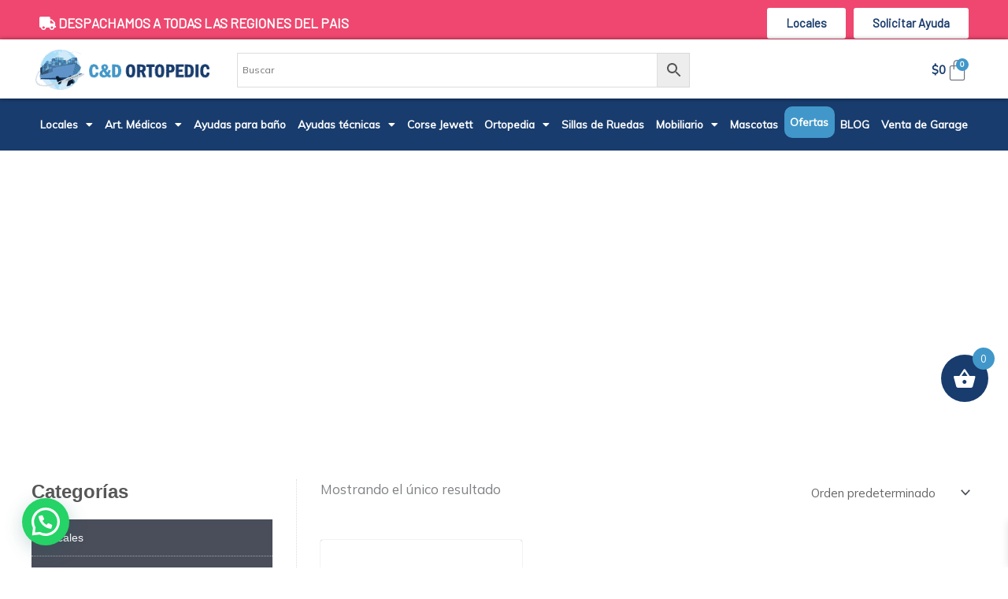

--- FILE ---
content_type: text/html; charset=UTF-8
request_url: https://ortopedic.cl/producto-etiqueta/orliman-903/
body_size: 70804
content:
<!DOCTYPE html>
<html lang="es">
<head><meta charset="UTF-8"><script>if(navigator.userAgent.match(/MSIE|Internet Explorer/i)||navigator.userAgent.match(/Trident\/7\..*?rv:11/i)){var href=document.location.href;if(!href.match(/[?&]nowprocket/)){if(href.indexOf("?")==-1){if(href.indexOf("#")==-1){document.location.href=href+"?nowprocket=1"}else{document.location.href=href.replace("#","?nowprocket=1#")}}else{if(href.indexOf("#")==-1){document.location.href=href+"&nowprocket=1"}else{document.location.href=href.replace("#","&nowprocket=1#")}}}}</script><script>(()=>{class RocketLazyLoadScripts{constructor(){this.v="1.2.6",this.triggerEvents=["keydown","mousedown","mousemove","touchmove","touchstart","touchend","wheel"],this.userEventHandler=this.t.bind(this),this.touchStartHandler=this.i.bind(this),this.touchMoveHandler=this.o.bind(this),this.touchEndHandler=this.h.bind(this),this.clickHandler=this.u.bind(this),this.interceptedClicks=[],this.interceptedClickListeners=[],this.l(this),window.addEventListener("pageshow",(t=>{this.persisted=t.persisted,this.everythingLoaded&&this.m()})),this.CSPIssue=sessionStorage.getItem("rocketCSPIssue"),document.addEventListener("securitypolicyviolation",(t=>{this.CSPIssue||"script-src-elem"!==t.violatedDirective||"data"!==t.blockedURI||(this.CSPIssue=!0,sessionStorage.setItem("rocketCSPIssue",!0))})),document.addEventListener("DOMContentLoaded",(()=>{this.k()})),this.delayedScripts={normal:[],async:[],defer:[]},this.trash=[],this.allJQueries=[]}p(t){document.hidden?t.t():(this.triggerEvents.forEach((e=>window.addEventListener(e,t.userEventHandler,{passive:!0}))),window.addEventListener("touchstart",t.touchStartHandler,{passive:!0}),window.addEventListener("mousedown",t.touchStartHandler),document.addEventListener("visibilitychange",t.userEventHandler))}_(){this.triggerEvents.forEach((t=>window.removeEventListener(t,this.userEventHandler,{passive:!0}))),document.removeEventListener("visibilitychange",this.userEventHandler)}i(t){"HTML"!==t.target.tagName&&(window.addEventListener("touchend",this.touchEndHandler),window.addEventListener("mouseup",this.touchEndHandler),window.addEventListener("touchmove",this.touchMoveHandler,{passive:!0}),window.addEventListener("mousemove",this.touchMoveHandler),t.target.addEventListener("click",this.clickHandler),this.L(t.target,!0),this.S(t.target,"onclick","rocket-onclick"),this.C())}o(t){window.removeEventListener("touchend",this.touchEndHandler),window.removeEventListener("mouseup",this.touchEndHandler),window.removeEventListener("touchmove",this.touchMoveHandler,{passive:!0}),window.removeEventListener("mousemove",this.touchMoveHandler),t.target.removeEventListener("click",this.clickHandler),this.L(t.target,!1),this.S(t.target,"rocket-onclick","onclick"),this.M()}h(){window.removeEventListener("touchend",this.touchEndHandler),window.removeEventListener("mouseup",this.touchEndHandler),window.removeEventListener("touchmove",this.touchMoveHandler,{passive:!0}),window.removeEventListener("mousemove",this.touchMoveHandler)}u(t){t.target.removeEventListener("click",this.clickHandler),this.L(t.target,!1),this.S(t.target,"rocket-onclick","onclick"),this.interceptedClicks.push(t),t.preventDefault(),t.stopPropagation(),t.stopImmediatePropagation(),this.M()}O(){window.removeEventListener("touchstart",this.touchStartHandler,{passive:!0}),window.removeEventListener("mousedown",this.touchStartHandler),this.interceptedClicks.forEach((t=>{t.target.dispatchEvent(new MouseEvent("click",{view:t.view,bubbles:!0,cancelable:!0}))}))}l(t){EventTarget.prototype.addEventListenerWPRocketBase=EventTarget.prototype.addEventListener,EventTarget.prototype.addEventListener=function(e,i,o){"click"!==e||t.windowLoaded||i===t.clickHandler||t.interceptedClickListeners.push({target:this,func:i,options:o}),(this||window).addEventListenerWPRocketBase(e,i,o)}}L(t,e){this.interceptedClickListeners.forEach((i=>{i.target===t&&(e?t.removeEventListener("click",i.func,i.options):t.addEventListener("click",i.func,i.options))})),t.parentNode!==document.documentElement&&this.L(t.parentNode,e)}D(){return new Promise((t=>{this.P?this.M=t:t()}))}C(){this.P=!0}M(){this.P=!1}S(t,e,i){t.hasAttribute&&t.hasAttribute(e)&&(event.target.setAttribute(i,event.target.getAttribute(e)),event.target.removeAttribute(e))}t(){this._(this),"loading"===document.readyState?document.addEventListener("DOMContentLoaded",this.R.bind(this)):this.R()}k(){let t=[];document.querySelectorAll("script[type=rocketlazyloadscript][data-rocket-src]").forEach((e=>{let i=e.getAttribute("data-rocket-src");if(i&&!i.startsWith("data:")){0===i.indexOf("//")&&(i=location.protocol+i);try{const o=new URL(i).origin;o!==location.origin&&t.push({src:o,crossOrigin:e.crossOrigin||"module"===e.getAttribute("data-rocket-type")})}catch(t){}}})),t=[...new Map(t.map((t=>[JSON.stringify(t),t]))).values()],this.T(t,"preconnect")}async R(){this.lastBreath=Date.now(),this.j(this),this.F(this),this.I(),this.W(),this.q(),await this.A(this.delayedScripts.normal),await this.A(this.delayedScripts.defer),await this.A(this.delayedScripts.async);try{await this.U(),await this.H(this),await this.J()}catch(t){console.error(t)}window.dispatchEvent(new Event("rocket-allScriptsLoaded")),this.everythingLoaded=!0,this.D().then((()=>{this.O()})),this.N()}W(){document.querySelectorAll("script[type=rocketlazyloadscript]").forEach((t=>{t.hasAttribute("data-rocket-src")?t.hasAttribute("async")&&!1!==t.async?this.delayedScripts.async.push(t):t.hasAttribute("defer")&&!1!==t.defer||"module"===t.getAttribute("data-rocket-type")?this.delayedScripts.defer.push(t):this.delayedScripts.normal.push(t):this.delayedScripts.normal.push(t)}))}async B(t){if(await this.G(),!0!==t.noModule||!("noModule"in HTMLScriptElement.prototype))return new Promise((e=>{let i;function o(){(i||t).setAttribute("data-rocket-status","executed"),e()}try{if(navigator.userAgent.indexOf("Firefox/")>0||""===navigator.vendor||this.CSPIssue)i=document.createElement("script"),[...t.attributes].forEach((t=>{let e=t.nodeName;"type"!==e&&("data-rocket-type"===e&&(e="type"),"data-rocket-src"===e&&(e="src"),i.setAttribute(e,t.nodeValue))})),t.text&&(i.text=t.text),i.hasAttribute("src")?(i.addEventListener("load",o),i.addEventListener("error",(function(){i.setAttribute("data-rocket-status","failed-network"),e()})),setTimeout((()=>{i.isConnected||e()}),1)):(i.text=t.text,o()),t.parentNode.replaceChild(i,t);else{const i=t.getAttribute("data-rocket-type"),s=t.getAttribute("data-rocket-src");i?(t.type=i,t.removeAttribute("data-rocket-type")):t.removeAttribute("type"),t.addEventListener("load",o),t.addEventListener("error",(i=>{this.CSPIssue&&i.target.src.startsWith("data:")?(console.log("WPRocket: data-uri blocked by CSP -> fallback"),t.removeAttribute("src"),this.B(t).then(e)):(t.setAttribute("data-rocket-status","failed-network"),e())})),s?(t.removeAttribute("data-rocket-src"),t.src=s):t.src="data:text/javascript;base64,"+window.btoa(unescape(encodeURIComponent(t.text)))}}catch(i){t.setAttribute("data-rocket-status","failed-transform"),e()}}));t.setAttribute("data-rocket-status","skipped")}async A(t){const e=t.shift();return e&&e.isConnected?(await this.B(e),this.A(t)):Promise.resolve()}q(){this.T([...this.delayedScripts.normal,...this.delayedScripts.defer,...this.delayedScripts.async],"preload")}T(t,e){var i=document.createDocumentFragment();t.forEach((t=>{const o=t.getAttribute&&t.getAttribute("data-rocket-src")||t.src;if(o&&!o.startsWith("data:")){const s=document.createElement("link");s.href=o,s.rel=e,"preconnect"!==e&&(s.as="script"),t.getAttribute&&"module"===t.getAttribute("data-rocket-type")&&(s.crossOrigin=!0),t.crossOrigin&&(s.crossOrigin=t.crossOrigin),t.integrity&&(s.integrity=t.integrity),i.appendChild(s),this.trash.push(s)}})),document.head.appendChild(i)}j(t){let e={};function i(i,o){return e[o].eventsToRewrite.indexOf(i)>=0&&!t.everythingLoaded?"rocket-"+i:i}function o(t,o){!function(t){e[t]||(e[t]={originalFunctions:{add:t.addEventListener,remove:t.removeEventListener},eventsToRewrite:[]},t.addEventListener=function(){arguments[0]=i(arguments[0],t),e[t].originalFunctions.add.apply(t,arguments)},t.removeEventListener=function(){arguments[0]=i(arguments[0],t),e[t].originalFunctions.remove.apply(t,arguments)})}(t),e[t].eventsToRewrite.push(o)}function s(e,i){let o=e[i];e[i]=null,Object.defineProperty(e,i,{get:()=>o||function(){},set(s){t.everythingLoaded?o=s:e["rocket"+i]=o=s}})}o(document,"DOMContentLoaded"),o(window,"DOMContentLoaded"),o(window,"load"),o(window,"pageshow"),o(document,"readystatechange"),s(document,"onreadystatechange"),s(window,"onload"),s(window,"onpageshow");try{Object.defineProperty(document,"readyState",{get:()=>t.rocketReadyState,set(e){t.rocketReadyState=e},configurable:!0}),document.readyState="loading"}catch(t){console.log("WPRocket DJE readyState conflict, bypassing")}}F(t){let e;function i(e){return t.everythingLoaded?e:e.split(" ").map((t=>"load"===t||0===t.indexOf("load.")?"rocket-jquery-load":t)).join(" ")}function o(o){function s(t){const e=o.fn[t];o.fn[t]=o.fn.init.prototype[t]=function(){return this[0]===window&&("string"==typeof arguments[0]||arguments[0]instanceof String?arguments[0]=i(arguments[0]):"object"==typeof arguments[0]&&Object.keys(arguments[0]).forEach((t=>{const e=arguments[0][t];delete arguments[0][t],arguments[0][i(t)]=e}))),e.apply(this,arguments),this}}o&&o.fn&&!t.allJQueries.includes(o)&&(o.fn.ready=o.fn.init.prototype.ready=function(e){return t.domReadyFired?e.bind(document)(o):document.addEventListener("rocket-DOMContentLoaded",(()=>e.bind(document)(o))),o([])},s("on"),s("one"),t.allJQueries.push(o)),e=o}o(window.jQuery),Object.defineProperty(window,"jQuery",{get:()=>e,set(t){o(t)}})}async H(t){const e=document.querySelector("script[data-webpack]");e&&(await async function(){return new Promise((t=>{e.addEventListener("load",t),e.addEventListener("error",t)}))}(),await t.K(),await t.H(t))}async U(){this.domReadyFired=!0;try{document.readyState="interactive"}catch(t){}await this.G(),document.dispatchEvent(new Event("rocket-readystatechange")),await this.G(),document.rocketonreadystatechange&&document.rocketonreadystatechange(),await this.G(),document.dispatchEvent(new Event("rocket-DOMContentLoaded")),await this.G(),window.dispatchEvent(new Event("rocket-DOMContentLoaded"))}async J(){try{document.readyState="complete"}catch(t){}await this.G(),document.dispatchEvent(new Event("rocket-readystatechange")),await this.G(),document.rocketonreadystatechange&&document.rocketonreadystatechange(),await this.G(),window.dispatchEvent(new Event("rocket-load")),await this.G(),window.rocketonload&&window.rocketonload(),await this.G(),this.allJQueries.forEach((t=>t(window).trigger("rocket-jquery-load"))),await this.G();const t=new Event("rocket-pageshow");t.persisted=this.persisted,window.dispatchEvent(t),await this.G(),window.rocketonpageshow&&window.rocketonpageshow({persisted:this.persisted}),this.windowLoaded=!0}m(){document.onreadystatechange&&document.onreadystatechange(),window.onload&&window.onload(),window.onpageshow&&window.onpageshow({persisted:this.persisted})}I(){const t=new Map;document.write=document.writeln=function(e){const i=document.currentScript;i||console.error("WPRocket unable to document.write this: "+e);const o=document.createRange(),s=i.parentElement;let n=t.get(i);void 0===n&&(n=i.nextSibling,t.set(i,n));const c=document.createDocumentFragment();o.setStart(c,0),c.appendChild(o.createContextualFragment(e)),s.insertBefore(c,n)}}async G(){Date.now()-this.lastBreath>45&&(await this.K(),this.lastBreath=Date.now())}async K(){return document.hidden?new Promise((t=>setTimeout(t))):new Promise((t=>requestAnimationFrame(t)))}N(){this.trash.forEach((t=>t.remove()))}static run(){const t=new RocketLazyLoadScripts;t.p(t)}}RocketLazyLoadScripts.run()})();</script>

<meta name="viewport" content="width=device-width, initial-scale=1">
	<link rel="profile" href="https://gmpg.org/xfn/11"> 
			<style>

			.jet-offcanvas-trigger {
				display: inline-flex;
				justify-content: flex-start;
				align-items: center;
				gap: 10px;
			}

			.jet-offcanvas-icon {
				line-height: 1em;
			}

			.jet-offcanvas-trigger svg {
				width: 1em;
				height: 1em;
				display: block;
			}

			.jet-offcanvas-trigger path {
				fill: currentColor;
			}

			.jet-offcanvas-trigger-wrap {
				display: none;
			}

			body[data-elementor-device-mode="mobile"] .jet-offcanvas-trigger-wrap {
				display: block;
				padding: 0;
			}

			body[data-elementor-device-mode="mobile"] .jet-offcanvas {
				position: fixed;
				left: -100vw;
				top: 0;
				max-width: 90vw !important;
				width: 90vw !important;
				bottom: 0;
				display: block;
				z-index: 99999;
				background: #fff;
				overflow: auto;
				transition: left 200ms linear;
			}

			body[data-elementor-device-mode="mobile"] .jet-offcanvas.is-active {
				left: 0;
			}

			body[data-elementor-device-mode="mobile"] .jet-offcanvas-parent.is-active:before {
				opacity: 0;
				content: '';
				transition: left 200ms linear;
			}

			body[data-elementor-device-mode="mobile"] .jet-offcanvas-parent.is-active:before {
				content: '';
				position: fixed;
				left: 0;
				top: 0;
				right: 0;
				bottom: 0;
				z-index: 99998;
				background: rgba(0, 0, 0, .8);
				opacity: 1;
			}
			body[data-elementor-device-mode="mobile"].admin-bar .jet-offcanvas > .jet-offcanvas-trigger-wrap,
			body[data-elementor-device-mode="mobile"].admin-bar .elementor-element-populated > .jet-offcanvas-trigger-wrap {
				margin-top: 46px;
			}
		</style>
		<meta name='robots' content='index, follow, max-image-preview:large, max-snippet:-1, max-video-preview:-1' />

<!-- Google Tag Manager for WordPress by gtm4wp.com -->
<script data-cfasync="false" data-pagespeed-no-defer>
	var gtm4wp_datalayer_name = "dataLayer";
	var dataLayer = dataLayer || [];
	const gtm4wp_use_sku_instead = false;
	const gtm4wp_currency = 'CLP';
	const gtm4wp_product_per_impression = 10;
	const gtm4wp_clear_ecommerce = true;
	const gtm4wp_datalayer_max_timeout = false;
</script>
<!-- End Google Tag Manager for WordPress by gtm4wp.com -->
	<!-- This site is optimized with the Yoast SEO Premium plugin v26.1 (Yoast SEO v26.5) - https://yoast.com/wordpress/plugins/seo/ -->
	<title>ORLIMAN 903 archivos - C&amp;D Ortopedic</title><link rel="preload" data-rocket-preload as="style" href="https://fonts.googleapis.com/css?family=Mulish%3A400%2C%7CBarlow%3A400&#038;display=swap" /><link rel="stylesheet" href="https://fonts.googleapis.com/css?family=Mulish%3A400%2C%7CBarlow%3A400&#038;display=swap" media="print" onload="this.media='all'" /><noscript><link rel="stylesheet" href="https://fonts.googleapis.com/css?family=Mulish%3A400%2C%7CBarlow%3A400&#038;display=swap" /></noscript>
	<link rel="canonical" href="https://ortopedic.cl/producto-etiqueta/orliman-903/" />
	<meta property="og:locale" content="es_ES" />
	<meta property="og:type" content="article" />
	<meta property="og:title" content="ORLIMAN 903 archivos" />
	<meta property="og:url" content="https://ortopedic.cl/producto-etiqueta/orliman-903/" />
	<meta property="og:site_name" content="C&amp;D Ortopedic" />
	<meta name="twitter:card" content="summary_large_image" />
	<script type="application/ld+json" class="yoast-schema-graph">{"@context":"https://schema.org","@graph":[{"@type":"CollectionPage","@id":"https://ortopedic.cl/producto-etiqueta/orliman-903/","url":"https://ortopedic.cl/producto-etiqueta/orliman-903/","name":"ORLIMAN 903 archivos - C&amp;D Ortopedic","isPartOf":{"@id":"https://ortopedic.cl/#website"},"primaryImageOfPage":{"@id":"https://ortopedic.cl/producto-etiqueta/orliman-903/#primaryimage"},"image":{"@id":"https://ortopedic.cl/producto-etiqueta/orliman-903/#primaryimage"},"thumbnailUrl":"https://ortopedic.cl/wp-content/uploads/2022/07/TALONERA-ACP903.jpg","breadcrumb":{"@id":"https://ortopedic.cl/producto-etiqueta/orliman-903/#breadcrumb"},"inLanguage":"es"},{"@type":"ImageObject","inLanguage":"es","@id":"https://ortopedic.cl/producto-etiqueta/orliman-903/#primaryimage","url":"https://ortopedic.cl/wp-content/uploads/2022/07/TALONERA-ACP903.jpg","contentUrl":"https://ortopedic.cl/wp-content/uploads/2022/07/TALONERA-ACP903.jpg","width":1000,"height":1000,"caption":"Talonera de silicona con descarga central &#8211; Orliman ACP903"},{"@type":"BreadcrumbList","@id":"https://ortopedic.cl/producto-etiqueta/orliman-903/#breadcrumb","itemListElement":[{"@type":"ListItem","position":1,"name":"Portada","item":"https://ortopedic.cl/"},{"@type":"ListItem","position":2,"name":"ORLIMAN 903"}]},{"@type":"WebSite","@id":"https://ortopedic.cl/#website","url":"https://ortopedic.cl/","name":"C&D Ortopedic","description":"Ortopedia, deporte, salud del pie y artículos médicos","publisher":{"@id":"https://ortopedic.cl/#organization"},"potentialAction":[{"@type":"SearchAction","target":{"@type":"EntryPoint","urlTemplate":"https://ortopedic.cl/?s={search_term_string}"},"query-input":{"@type":"PropertyValueSpecification","valueRequired":true,"valueName":"search_term_string"}}],"inLanguage":"es"},{"@type":"Organization","@id":"https://ortopedic.cl/#organization","name":"C&D Ortopedic","url":"https://ortopedic.cl/","logo":{"@type":"ImageObject","inLanguage":"es","@id":"https://ortopedic.cl/#/schema/logo/image/","url":"https://ortopedic.cl/wp-content/uploads/2021/03/cyd-ortopedic-logotipo.png","contentUrl":"https://ortopedic.cl/wp-content/uploads/2021/03/cyd-ortopedic-logotipo.png","width":310,"height":89,"caption":"C&D Ortopedic"},"image":{"@id":"https://ortopedic.cl/#/schema/logo/image/"},"sameAs":["https://www.facebook.com/CyDOrtopedicSPA/","https://www.instagram.com/ortopedia.bucarest"]}]}</script>
	<!-- / Yoast SEO Premium plugin. -->


<script type="rocketlazyloadscript" data-rocket-type='application/javascript'  id='pys-version-script'>console.log('PixelYourSite Free version 11.1.5');</script>
<link rel='dns-prefetch' href='//www.googletagmanager.com' />
<link rel='dns-prefetch' href='//fonts.googleapis.com' />
<link href='https://fonts.gstatic.com' crossorigin rel='preconnect' />
<style id='wp-img-auto-sizes-contain-inline-css'>
img:is([sizes=auto i],[sizes^="auto," i]){contain-intrinsic-size:3000px 1500px}
/*# sourceURL=wp-img-auto-sizes-contain-inline-css */
</style>
<link data-minify="1" rel='stylesheet' id='font-awesome-css' href='https://ortopedic.cl/wp-content/cache/min/1/wp-content/plugins/advanced-product-labels-for-woocommerce/berocket/assets/css/font-awesome.min.css?ver=1765446397' media='all' />
<style id='font-awesome-inline-css'>
[data-font="FontAwesome"]:before {font-family: 'FontAwesome' !important;content: attr(data-icon) !important;speak: none !important;font-weight: normal !important;font-variant: normal !important;text-transform: none !important;line-height: 1 !important;font-style: normal !important;-webkit-font-smoothing: antialiased !important;-moz-osx-font-smoothing: grayscale !important;}
/*# sourceURL=font-awesome-inline-css */
</style>
<link data-minify="1" rel='stylesheet' id='berocket_products_label_style-css' href='https://ortopedic.cl/wp-content/cache/min/1/wp-content/plugins/advanced-product-labels-for-woocommerce/css/frontend.css?ver=1765446397' media='all' />
<style id='berocket_products_label_style-inline-css'>

        .berocket_better_labels:before,
        .berocket_better_labels:after {
            clear: both;
            content: " ";
            display: block;
        }
        .berocket_better_labels.berocket_better_labels_image {
            position: absolute!important;
            top: 0px!important;
            bottom: 0px!important;
            left: 0px!important;
            right: 0px!important;
            pointer-events: none;
        }
        .berocket_better_labels.berocket_better_labels_image * {
            pointer-events: none;
        }
        .berocket_better_labels.berocket_better_labels_image img,
        .berocket_better_labels.berocket_better_labels_image .fa,
        .berocket_better_labels.berocket_better_labels_image .berocket_color_label,
        .berocket_better_labels.berocket_better_labels_image .berocket_image_background,
        .berocket_better_labels .berocket_better_labels_line .br_alabel,
        .berocket_better_labels .berocket_better_labels_line .br_alabel span {
            pointer-events: all;
        }
        .berocket_better_labels .berocket_color_label,
        .br_alabel .berocket_color_label {
            width: 100%;
            height: 100%;
            display: block;
        }
        .berocket_better_labels .berocket_better_labels_position_left {
            text-align:left;
            float: left;
            clear: left;
        }
        .berocket_better_labels .berocket_better_labels_position_center {
            text-align:center;
        }
        .berocket_better_labels .berocket_better_labels_position_right {
            text-align:right;
            float: right;
            clear: right;
        }
        .berocket_better_labels.berocket_better_labels_label {
            clear: both
        }
        .berocket_better_labels .berocket_better_labels_line {
            line-height: 1px;
        }
        .berocket_better_labels.berocket_better_labels_label .berocket_better_labels_line {
            clear: none;
        }
        .berocket_better_labels .berocket_better_labels_position_left .berocket_better_labels_line {
            clear: left;
        }
        .berocket_better_labels .berocket_better_labels_position_right .berocket_better_labels_line {
            clear: right;
        }
        .berocket_better_labels .berocket_better_labels_line .br_alabel {
            display: inline-block;
            position: relative;
            top: 0!important;
            left: 0!important;
            right: 0!important;
            line-height: 1px;
        }.berocket_better_labels .berocket_better_labels_position {
                display: flex;
                flex-direction: column;
            }
            .berocket_better_labels .berocket_better_labels_position.berocket_better_labels_position_left {
                align-items: start;
            }
            .berocket_better_labels .berocket_better_labels_position.berocket_better_labels_position_right {
                align-items: end;
            }
            .rtl .berocket_better_labels .berocket_better_labels_position.berocket_better_labels_position_left {
                align-items: end;
            }
            .rtl .berocket_better_labels .berocket_better_labels_position.berocket_better_labels_position_right {
                align-items: start;
            }
            .berocket_better_labels .berocket_better_labels_position.berocket_better_labels_position_center {
                align-items: center;
            }
            .berocket_better_labels .berocket_better_labels_position .berocket_better_labels_inline {
                display: flex;
                align-items: start;
            }
/*# sourceURL=berocket_products_label_style-inline-css */
</style>
<link rel='stylesheet' id='astra-theme-css-css' href='https://ortopedic.cl/wp-content/themes/astra/assets/css/minified/frontend.min.css?ver=4.11.15' media='all' />
<style id='astra-theme-css-inline-css'>
.ast-no-sidebar .entry-content .alignfull {margin-left: calc( -50vw + 50%);margin-right: calc( -50vw + 50%);max-width: 100vw;width: 100vw;}.ast-no-sidebar .entry-content .alignwide {margin-left: calc(-41vw + 50%);margin-right: calc(-41vw + 50%);max-width: unset;width: unset;}.ast-no-sidebar .entry-content .alignfull .alignfull,.ast-no-sidebar .entry-content .alignfull .alignwide,.ast-no-sidebar .entry-content .alignwide .alignfull,.ast-no-sidebar .entry-content .alignwide .alignwide,.ast-no-sidebar .entry-content .wp-block-column .alignfull,.ast-no-sidebar .entry-content .wp-block-column .alignwide{width: 100%;margin-left: auto;margin-right: auto;}.wp-block-gallery,.blocks-gallery-grid {margin: 0;}.wp-block-separator {max-width: 100px;}.wp-block-separator.is-style-wide,.wp-block-separator.is-style-dots {max-width: none;}.entry-content .has-2-columns .wp-block-column:first-child {padding-right: 10px;}.entry-content .has-2-columns .wp-block-column:last-child {padding-left: 10px;}@media (max-width: 782px) {.entry-content .wp-block-columns .wp-block-column {flex-basis: 100%;}.entry-content .has-2-columns .wp-block-column:first-child {padding-right: 0;}.entry-content .has-2-columns .wp-block-column:last-child {padding-left: 0;}}body .entry-content .wp-block-latest-posts {margin-left: 0;}body .entry-content .wp-block-latest-posts li {list-style: none;}.ast-no-sidebar .ast-container .entry-content .wp-block-latest-posts {margin-left: 0;}.ast-header-break-point .entry-content .alignwide {margin-left: auto;margin-right: auto;}.entry-content .blocks-gallery-item img {margin-bottom: auto;}.wp-block-pullquote {border-top: 4px solid #555d66;border-bottom: 4px solid #555d66;color: #40464d;}:root{--ast-post-nav-space:0;--ast-container-default-xlg-padding:6.67em;--ast-container-default-lg-padding:5.67em;--ast-container-default-slg-padding:4.34em;--ast-container-default-md-padding:3.34em;--ast-container-default-sm-padding:6.67em;--ast-container-default-xs-padding:2.4em;--ast-container-default-xxs-padding:1.4em;--ast-code-block-background:#EEEEEE;--ast-comment-inputs-background:#FAFAFA;--ast-normal-container-width:1200px;--ast-narrow-container-width:750px;--ast-blog-title-font-weight:normal;--ast-blog-meta-weight:inherit;--ast-global-color-primary:var(--ast-global-color-5);--ast-global-color-secondary:var(--ast-global-color-4);--ast-global-color-alternate-background:var(--ast-global-color-7);--ast-global-color-subtle-background:var(--ast-global-color-6);--ast-bg-style-guide:#F8FAFC;--ast-shadow-style-guide:0px 0px 4px 0 #00000057;--ast-global-dark-bg-style:#fff;--ast-global-dark-lfs:#fbfbfb;--ast-widget-bg-color:#fafafa;--ast-wc-container-head-bg-color:#fbfbfb;--ast-title-layout-bg:#eeeeee;--ast-search-border-color:#e7e7e7;--ast-lifter-hover-bg:#e6e6e6;--ast-gallery-block-color:#000;--srfm-color-input-label:var(--ast-global-color-2);}html{font-size:93.75%;}a,.page-title{color:var(--ast-global-color-0);}a:hover,a:focus{color:var(--ast-global-color-1);}body,button,input,select,textarea,.ast-button,.ast-custom-button{font-family:'Mulish',sans-serif;font-weight:400;font-size:15px;font-size:1rem;line-height:var(--ast-body-line-height,1.65em);}blockquote{color:var(--ast-global-color-3);}h1,h2,h3,h4,h5,h6,.entry-content :where(h1,h2,h3,h4,h5,h6),.site-title,.site-title a{font-family:'Mulish',sans-serif;font-weight:400;}.ast-site-identity .site-title a{color:var(--ast-global-color-2);}.site-title{font-size:35px;font-size:2.3333333333333rem;display:none;}.site-header .site-description{font-size:15px;font-size:1rem;display:none;}.entry-title{font-size:26px;font-size:1.7333333333333rem;}.archive .ast-article-post .ast-article-inner,.blog .ast-article-post .ast-article-inner,.archive .ast-article-post .ast-article-inner:hover,.blog .ast-article-post .ast-article-inner:hover{overflow:hidden;}h1,.entry-content :where(h1){font-size:40px;font-size:2.6666666666667rem;font-family:'Mulish',sans-serif;line-height:1.4em;}h2,.entry-content :where(h2){font-size:32px;font-size:2.1333333333333rem;font-family:'Mulish',sans-serif;line-height:1.3em;}h3,.entry-content :where(h3){font-size:26px;font-size:1.7333333333333rem;font-family:'Mulish',sans-serif;line-height:1.3em;}h4,.entry-content :where(h4){font-size:24px;font-size:1.6rem;line-height:1.2em;font-family:'Mulish',sans-serif;}h5,.entry-content :where(h5){font-size:20px;font-size:1.3333333333333rem;line-height:1.2em;font-family:'Mulish',sans-serif;}h6,.entry-content :where(h6){font-size:16px;font-size:1.0666666666667rem;line-height:1.25em;font-family:'Mulish',sans-serif;}::selection{background-color:#183c6d;color:#ffffff;}body,h1,h2,h3,h4,h5,h6,.entry-title a,.entry-content :where(h1,h2,h3,h4,h5,h6){color:var(--ast-global-color-3);}.tagcloud a:hover,.tagcloud a:focus,.tagcloud a.current-item{color:#ffffff;border-color:var(--ast-global-color-0);background-color:var(--ast-global-color-0);}input:focus,input[type="text"]:focus,input[type="email"]:focus,input[type="url"]:focus,input[type="password"]:focus,input[type="reset"]:focus,input[type="search"]:focus,textarea:focus{border-color:var(--ast-global-color-0);}input[type="radio"]:checked,input[type=reset],input[type="checkbox"]:checked,input[type="checkbox"]:hover:checked,input[type="checkbox"]:focus:checked,input[type=range]::-webkit-slider-thumb{border-color:var(--ast-global-color-0);background-color:var(--ast-global-color-0);box-shadow:none;}.site-footer a:hover + .post-count,.site-footer a:focus + .post-count{background:var(--ast-global-color-0);border-color:var(--ast-global-color-0);}.single .nav-links .nav-previous,.single .nav-links .nav-next{color:var(--ast-global-color-0);}.entry-meta,.entry-meta *{line-height:1.45;color:var(--ast-global-color-0);}.entry-meta a:not(.ast-button):hover,.entry-meta a:not(.ast-button):hover *,.entry-meta a:not(.ast-button):focus,.entry-meta a:not(.ast-button):focus *,.page-links > .page-link,.page-links .page-link:hover,.post-navigation a:hover{color:var(--ast-global-color-1);}#cat option,.secondary .calendar_wrap thead a,.secondary .calendar_wrap thead a:visited{color:var(--ast-global-color-0);}.secondary .calendar_wrap #today,.ast-progress-val span{background:var(--ast-global-color-0);}.secondary a:hover + .post-count,.secondary a:focus + .post-count{background:var(--ast-global-color-0);border-color:var(--ast-global-color-0);}.calendar_wrap #today > a{color:#ffffff;}.page-links .page-link,.single .post-navigation a{color:var(--ast-global-color-0);}.ast-search-menu-icon .search-form button.search-submit{padding:0 4px;}.ast-search-menu-icon form.search-form{padding-right:0;}.ast-search-menu-icon.slide-search input.search-field{width:0;}.ast-header-search .ast-search-menu-icon.ast-dropdown-active .search-form,.ast-header-search .ast-search-menu-icon.ast-dropdown-active .search-field:focus{transition:all 0.2s;}.search-form input.search-field:focus{outline:none;}.widget-title,.widget .wp-block-heading{font-size:21px;font-size:1.4rem;color:var(--ast-global-color-3);}.ast-search-menu-icon.slide-search a:focus-visible:focus-visible,.astra-search-icon:focus-visible,#close:focus-visible,a:focus-visible,.ast-menu-toggle:focus-visible,.site .skip-link:focus-visible,.wp-block-loginout input:focus-visible,.wp-block-search.wp-block-search__button-inside .wp-block-search__inside-wrapper,.ast-header-navigation-arrow:focus-visible,.woocommerce .wc-proceed-to-checkout > .checkout-button:focus-visible,.woocommerce .woocommerce-MyAccount-navigation ul li a:focus-visible,.ast-orders-table__row .ast-orders-table__cell:focus-visible,.woocommerce .woocommerce-order-details .order-again > .button:focus-visible,.woocommerce .woocommerce-message a.button.wc-forward:focus-visible,.woocommerce #minus_qty:focus-visible,.woocommerce #plus_qty:focus-visible,a#ast-apply-coupon:focus-visible,.woocommerce .woocommerce-info a:focus-visible,.woocommerce .astra-shop-summary-wrap a:focus-visible,.woocommerce a.wc-forward:focus-visible,#ast-apply-coupon:focus-visible,.woocommerce-js .woocommerce-mini-cart-item a.remove:focus-visible,#close:focus-visible,.button.search-submit:focus-visible,#search_submit:focus,.normal-search:focus-visible,.ast-header-account-wrap:focus-visible,.woocommerce .ast-on-card-button.ast-quick-view-trigger:focus,.astra-cart-drawer-close:focus,.ast-single-variation:focus,.ast-woocommerce-product-gallery__image:focus,.ast-button:focus,.woocommerce-product-gallery--with-images [data-controls="prev"]:focus-visible,.woocommerce-product-gallery--with-images [data-controls="next"]:focus-visible{outline-style:dotted;outline-color:inherit;outline-width:thin;}input:focus,input[type="text"]:focus,input[type="email"]:focus,input[type="url"]:focus,input[type="password"]:focus,input[type="reset"]:focus,input[type="search"]:focus,input[type="number"]:focus,textarea:focus,.wp-block-search__input:focus,[data-section="section-header-mobile-trigger"] .ast-button-wrap .ast-mobile-menu-trigger-minimal:focus,.ast-mobile-popup-drawer.active .menu-toggle-close:focus,.woocommerce-ordering select.orderby:focus,#ast-scroll-top:focus,#coupon_code:focus,.woocommerce-page #comment:focus,.woocommerce #reviews #respond input#submit:focus,.woocommerce a.add_to_cart_button:focus,.woocommerce .button.single_add_to_cart_button:focus,.woocommerce .woocommerce-cart-form button:focus,.woocommerce .woocommerce-cart-form__cart-item .quantity .qty:focus,.woocommerce .woocommerce-billing-fields .woocommerce-billing-fields__field-wrapper .woocommerce-input-wrapper > .input-text:focus,.woocommerce #order_comments:focus,.woocommerce #place_order:focus,.woocommerce .woocommerce-address-fields .woocommerce-address-fields__field-wrapper .woocommerce-input-wrapper > .input-text:focus,.woocommerce .woocommerce-MyAccount-content form button:focus,.woocommerce .woocommerce-MyAccount-content .woocommerce-EditAccountForm .woocommerce-form-row .woocommerce-Input.input-text:focus,.woocommerce .ast-woocommerce-container .woocommerce-pagination ul.page-numbers li a:focus,body #content .woocommerce form .form-row .select2-container--default .select2-selection--single:focus,#ast-coupon-code:focus,.woocommerce.woocommerce-js .quantity input[type=number]:focus,.woocommerce-js .woocommerce-mini-cart-item .quantity input[type=number]:focus,.woocommerce p#ast-coupon-trigger:focus{border-style:dotted;border-color:inherit;border-width:thin;}input{outline:none;}.woocommerce-js input[type=text]:focus,.woocommerce-js input[type=email]:focus,.woocommerce-js textarea:focus,input[type=number]:focus,.comments-area textarea#comment:focus,.comments-area textarea#comment:active,.comments-area .ast-comment-formwrap input[type="text"]:focus,.comments-area .ast-comment-formwrap input[type="text"]:active{outline-style:unset;outline-color:inherit;outline-width:thin;}.ast-logo-title-inline .site-logo-img{padding-right:1em;}.site-logo-img img{ transition:all 0.2s linear;}body .ast-oembed-container *{position:absolute;top:0;width:100%;height:100%;left:0;}body .wp-block-embed-pocket-casts .ast-oembed-container *{position:unset;}.ast-single-post-featured-section + article {margin-top: 2em;}.site-content .ast-single-post-featured-section img {width: 100%;overflow: hidden;object-fit: cover;}.site > .ast-single-related-posts-container {margin-top: 0;}@media (min-width: 922px) {.ast-desktop .ast-container--narrow {max-width: var(--ast-narrow-container-width);margin: 0 auto;}}.ast-page-builder-template .hentry {margin: 0;}.ast-page-builder-template .site-content > .ast-container {max-width: 100%;padding: 0;}.ast-page-builder-template .site .site-content #primary {padding: 0;margin: 0;}.ast-page-builder-template .no-results {text-align: center;margin: 4em auto;}.ast-page-builder-template .ast-pagination {padding: 2em;}.ast-page-builder-template .entry-header.ast-no-title.ast-no-thumbnail {margin-top: 0;}.ast-page-builder-template .entry-header.ast-header-without-markup {margin-top: 0;margin-bottom: 0;}.ast-page-builder-template .entry-header.ast-no-title.ast-no-meta {margin-bottom: 0;}.ast-page-builder-template.single .post-navigation {padding-bottom: 2em;}.ast-page-builder-template.single-post .site-content > .ast-container {max-width: 100%;}.ast-page-builder-template .entry-header {margin-top: 4em;margin-left: auto;margin-right: auto;padding-left: 20px;padding-right: 20px;}.single.ast-page-builder-template .entry-header {padding-left: 20px;padding-right: 20px;}.ast-page-builder-template .ast-archive-description {margin: 4em auto 0;padding-left: 20px;padding-right: 20px;}.ast-page-builder-template.ast-no-sidebar .entry-content .alignwide {margin-left: 0;margin-right: 0;}@media (max-width:921.9px){#ast-desktop-header{display:none;}}@media (min-width:922px){#ast-mobile-header{display:none;}}.ast-site-header-cart .cart-container,.ast-edd-site-header-cart .ast-edd-cart-container {transition: all 0.2s linear;}.ast-site-header-cart .ast-woo-header-cart-info-wrap,.ast-edd-site-header-cart .ast-edd-header-cart-info-wrap {padding: 0 6px 0 2px;font-weight: 600;line-height: 2.7;display: inline-block;}.ast-site-header-cart i.astra-icon {font-size: 20px;font-size: 1.3em;font-style: normal;font-weight: normal;position: relative;padding: 0 2px;}.ast-site-header-cart i.astra-icon.no-cart-total:after,.ast-header-break-point.ast-header-custom-item-outside .ast-edd-header-cart-info-wrap,.ast-header-break-point.ast-header-custom-item-outside .ast-woo-header-cart-info-wrap {display: none;}.ast-site-header-cart.ast-menu-cart-fill i.astra-icon,.ast-edd-site-header-cart.ast-edd-menu-cart-fill span.astra-icon {font-size: 1.1em;}.astra-cart-drawer {position: fixed;display: block;visibility: hidden;overflow: auto;-webkit-overflow-scrolling: touch;z-index: 10000;background-color: var(--ast-global-color-primary,var(--ast-global-color-5));transform: translate3d(0,0,0);opacity: 0;will-change: transform;transition: 0.25s ease;}.woocommerce-mini-cart {position: relative;}.woocommerce-mini-cart::before {content: "";transition: .3s;}.woocommerce-mini-cart.ajax-mini-cart-qty-loading::before {position: absolute;top: 0;left: 0;right: 0;width: 100%;height: 100%;z-index: 5;background-color: var(--ast-global-color-primary,var(--ast-global-color-5));opacity: .5;}.astra-cart-drawer {width: 460px;height: 100%;left: 100%;top: 0px;opacity: 1;transform: translate3d(0%,0,0);}.astra-cart-drawer .astra-cart-drawer-header {position: absolute;width: 100%;text-align: left;text-transform: inherit;font-weight: 500;border-bottom: 1px solid var(--ast-border-color);padding: 1.34em;line-height: 1;z-index: 1;max-height: 3.5em;}.astra-cart-drawer .astra-cart-drawer-header .astra-cart-drawer-title {color: var(--ast-global-color-2);}.astra-cart-drawer .astra-cart-drawer-close .ast-close-svg {width: 22px;height: 22px;}.astra-cart-drawer .astra-cart-drawer-content,.astra-cart-drawer .astra-cart-drawer-content .widget_shopping_cart,.astra-cart-drawer .astra-cart-drawer-content .widget_shopping_cart_content {height: 100%;}.astra-cart-drawer .astra-cart-drawer-content {padding-top: 3.5em;}.astra-cart-drawer .ast-mini-cart-price-wrap .multiply-symbol{padding: 0 0.5em;}.astra-cart-drawer .astra-cart-drawer-content .woocommerce-mini-cart-item .ast-mini-cart-price-wrap {float: right;margin-top: 0.5em;max-width: 50%;}.astra-cart-drawer .astra-cart-drawer-content .woocommerce-mini-cart-item .variation {margin-top: 0.5em;margin-bottom: 0.5em;}.astra-cart-drawer .astra-cart-drawer-content .woocommerce-mini-cart-item .variation dt {font-weight: 500;}.astra-cart-drawer .astra-cart-drawer-content .widget_shopping_cart_content {display: flex;flex-direction: column;overflow: hidden;}.astra-cart-drawer .astra-cart-drawer-content .widget_shopping_cart_content ul li {min-height: 60px;}.woocommerce-js .astra-cart-drawer .astra-cart-drawer-content .woocommerce-mini-cart__total {display: flex;justify-content: space-between;padding: 0.7em 1.34em;margin-bottom: 0;}.woocommerce-js .astra-cart-drawer .astra-cart-drawer-content .woocommerce-mini-cart__total strong,.woocommerce-js .astra-cart-drawer .astra-cart-drawer-content .woocommerce-mini-cart__total .amount {width: 50%;}.astra-cart-drawer .astra-cart-drawer-content .woocommerce-mini-cart {padding: 1.3em;flex: 1;overflow: auto;}.astra-cart-drawer .astra-cart-drawer-content .woocommerce-mini-cart a.remove {width: 20px;height: 20px;line-height: 16px;}.astra-cart-drawer .astra-cart-drawer-content .woocommerce-mini-cart__total {padding: 1em 1.5em;margin: 0;text-align: center;}.astra-cart-drawer .astra-cart-drawer-content .woocommerce-mini-cart__buttons {padding: 1.34em;text-align: center;margin-bottom: 0;}.astra-cart-drawer .astra-cart-drawer-content .woocommerce-mini-cart__buttons .button.checkout {margin-right: 0;}.astra-cart-drawer .astra-cart-drawer-content .woocommerce-mini-cart__buttons a{width: 100%;}.woocommerce-js .astra-cart-drawer .astra-cart-drawer-content .woocommerce-mini-cart__buttons a:nth-last-child(1) {margin-bottom: 0;}.astra-cart-drawer .astra-cart-drawer-content .edd-cart-item {padding: .5em 2.6em .5em 1.5em;}.astra-cart-drawer .astra-cart-drawer-content .edd-cart-item .edd-remove-from-cart::after {width: 20px;height: 20px;line-height: 16px;}.astra-cart-drawer .astra-cart-drawer-content .edd-cart-number-of-items {padding: 1em 1.5em 1em 1.5em;margin-bottom: 0;text-align: center;}.astra-cart-drawer .astra-cart-drawer-content .edd_total {padding: .5em 1.5em;margin: 0;text-align: center;}.astra-cart-drawer .astra-cart-drawer-content .cart_item.edd_checkout {padding: 1em 1.5em 0;text-align: center;margin-top: 0;}.astra-cart-drawer .widget_shopping_cart_content > .woocommerce-mini-cart__empty-message {display: none;}.astra-cart-drawer .woocommerce-mini-cart__empty-message,.astra-cart-drawer .cart_item.empty {text-align: center;margin-top: 10px;}body.admin-bar .astra-cart-drawer {padding-top: 32px;}@media (max-width: 782px) {body.admin-bar .astra-cart-drawer {padding-top: 46px;}}.ast-mobile-cart-active body.ast-hfb-header {overflow: hidden;}.ast-mobile-cart-active .astra-mobile-cart-overlay {opacity: 1;cursor: pointer;visibility: visible;z-index: 999;}.ast-mini-cart-empty-wrap {display: flex;flex-wrap: wrap;height: 100%;align-items: flex-end;}.ast-mini-cart-empty-wrap > * {width: 100%;}.astra-cart-drawer-content .ast-mini-cart-empty {height: 100%;display: flex;flex-direction: column;justify-content: space-between;text-align: center;}.astra-cart-drawer-content .ast-mini-cart-empty .ast-mini-cart-message {display: flex;align-items: center;justify-content: center;height: 100%;padding: 1.34em;}@media (min-width: 546px) {.astra-cart-drawer .astra-cart-drawer-content.ast-large-view .woocommerce-mini-cart__buttons {display: flex;}.woocommerce-js .astra-cart-drawer .astra-cart-drawer-content.ast-large-view .woocommerce-mini-cart__buttons a,.woocommerce-js .astra-cart-drawer .astra-cart-drawer-content.ast-large-view .woocommerce-mini-cart__buttons a.checkout {margin-top: 0;margin-bottom: 0;}}.ast-site-header-cart .cart-container:focus-visible {display: inline-block;}.ast-site-header-cart i.astra-icon:after {content: attr(data-cart-total);position: absolute;font-family: 'Mulish',sans-serif;font-style: normal;top: -10px;right: -12px;font-weight: bold;box-shadow: 1px 1px 3px 0px rgba(0,0,0,0.3);font-size: 11px;padding-left: 0px;padding-right: 1px;line-height: 17px;letter-spacing: -.5px;height: 18px;min-width: 18px;border-radius: 99px;text-align: center;z-index: 3;}li.woocommerce-custom-menu-item .ast-site-header-cart i.astra-icon:after,li.edd-custom-menu-item .ast-edd-site-header-cart span.astra-icon:after {padding-left: 2px;}.astra-cart-drawer .astra-cart-drawer-close {position: absolute;top: 0.5em;right: 0;border: none;margin: 0;padding: .6em 1em .4em;color: var(--ast-global-color-2);background-color: transparent;}.astra-mobile-cart-overlay {background-color: rgba(0,0,0,0.4);position: fixed;top: 0;right: 0;bottom: 0;left: 0;visibility: hidden;opacity: 0;transition: opacity 0.2s ease-in-out;}.astra-cart-drawer .astra-cart-drawer-content .edd-cart-item .edd-remove-from-cart {right: 1.2em;}.ast-header-break-point.ast-woocommerce-cart-menu.ast-hfb-header .ast-cart-menu-wrap,.ast-header-break-point.ast-hfb-header .ast-cart-menu-wrap,.ast-header-break-point .ast-edd-site-header-cart-wrap .ast-edd-cart-menu-wrap {width: auto;height: 2em;font-size: 1.4em;line-height: 2;vertical-align: middle;text-align: right;}.woocommerce-js .astra-cart-drawer .astra-cart-drawer-content .woocommerce-mini-cart__buttons .button:not(.checkout):not(.ast-continue-shopping) {margin-right: 10px;}.woocommerce-js .astra-cart-drawer .astra-cart-drawer-content .woocommerce-mini-cart__buttons .button:not(.checkout):not(.ast-continue-shopping),.ast-site-header-cart .widget_shopping_cart .buttons .button:not(.checkout),.ast-site-header-cart .ast-site-header-cart-data .ast-mini-cart-empty .woocommerce-mini-cart__buttons a.button {background-color: transparent;border-style: solid;border-width: 1px;border-color: #183c6d;color: #183c6d;}.woocommerce-js .astra-cart-drawer .astra-cart-drawer-content .woocommerce-mini-cart__buttons .button:not(.checkout):not(.ast-continue-shopping):hover,.ast-site-header-cart .widget_shopping_cart .buttons .button:not(.checkout):hover {border-color: #4197c9;color: #4197c9;}.woocommerce-js .astra-cart-drawer .astra-cart-drawer-content .woocommerce-mini-cart__buttons a.checkout {margin-left: 0;margin-top: 10px;border-style: solid;border-width: 2px;border-color: #183c6d;}.woocommerce-js .astra-cart-drawer .astra-cart-drawer-content .woocommerce-mini-cart__buttons a.checkout:hover {border-color: #4197c9;}.woocommerce-js .astra-cart-drawer .astra-cart-drawer-content .woocommerce-mini-cart__total strong{padding-right: .5em;text-align: left;font-weight: 500;}.woocommerce-js .astra-cart-drawer .astra-cart-drawer-content .woocommerce-mini-cart__total .amount{text-align: right;}.astra-cart-drawer.active {transform: translate3d(-100%,0,0);visibility: visible;}.ast-site-header-cart.ast-menu-cart-outline .ast-cart-menu-wrap,.ast-site-header-cart.ast-menu-cart-fill .ast-cart-menu-wrap,.ast-edd-site-header-cart.ast-edd-menu-cart-outline .ast-edd-cart-menu-wrap,.ast-edd-site-header-cart.ast-edd-menu-cart-fill .ast-edd-cart-menu-wrap {line-height: 1.8;}.ast-site-header-cart .cart-container *,.ast-edd-site-header-cart .ast-edd-cart-container * {transition: all 0s linear;}@media (max-width:921px){.astra-cart-drawer.active{width:80%;}}@media (max-width:544px){.astra-cart-drawer.active{width:100%;}}.wp-block-buttons.aligncenter{justify-content:center;}@media (min-width:1200px){.wp-block-group .has-background{padding:20px;}}@media (min-width:1200px){.ast-no-sidebar.ast-separate-container .entry-content .wp-block-group.alignwide,.ast-no-sidebar.ast-separate-container .entry-content .wp-block-cover.alignwide{margin-left:-20px;margin-right:-20px;padding-left:20px;padding-right:20px;}.ast-no-sidebar.ast-separate-container .entry-content .wp-block-cover.alignfull,.ast-no-sidebar.ast-separate-container .entry-content .wp-block-group.alignfull{margin-left:-6.67em;margin-right:-6.67em;padding-left:6.67em;padding-right:6.67em;}}@media (min-width:1200px){.wp-block-cover-image.alignwide .wp-block-cover__inner-container,.wp-block-cover.alignwide .wp-block-cover__inner-container,.wp-block-cover-image.alignfull .wp-block-cover__inner-container,.wp-block-cover.alignfull .wp-block-cover__inner-container{width:100%;}}.wp-block-columns{margin-bottom:unset;}.wp-block-image.size-full{margin:2rem 0;}.wp-block-separator.has-background{padding:0;}.wp-block-gallery{margin-bottom:1.6em;}.wp-block-group{padding-top:4em;padding-bottom:4em;}.wp-block-group__inner-container .wp-block-columns:last-child,.wp-block-group__inner-container :last-child,.wp-block-table table{margin-bottom:0;}.blocks-gallery-grid{width:100%;}.wp-block-navigation-link__content{padding:5px 0;}.wp-block-group .wp-block-group .has-text-align-center,.wp-block-group .wp-block-column .has-text-align-center{max-width:100%;}.has-text-align-center{margin:0 auto;}@media (min-width:1200px){.wp-block-cover__inner-container,.alignwide .wp-block-group__inner-container,.alignfull .wp-block-group__inner-container{max-width:1200px;margin:0 auto;}.wp-block-group.alignnone,.wp-block-group.aligncenter,.wp-block-group.alignleft,.wp-block-group.alignright,.wp-block-group.alignwide,.wp-block-columns.alignwide{margin:2rem 0 1rem 0;}}@media (max-width:1200px){.wp-block-group{padding:3em;}.wp-block-group .wp-block-group{padding:1.5em;}.wp-block-columns,.wp-block-column{margin:1rem 0;}}@media (min-width:921px){.wp-block-columns .wp-block-group{padding:2em;}}@media (max-width:544px){.wp-block-cover-image .wp-block-cover__inner-container,.wp-block-cover .wp-block-cover__inner-container{width:unset;}.wp-block-cover,.wp-block-cover-image{padding:2em 0;}.wp-block-group,.wp-block-cover{padding:2em;}.wp-block-media-text__media img,.wp-block-media-text__media video{width:unset;max-width:100%;}.wp-block-media-text.has-background .wp-block-media-text__content{padding:1em;}}.wp-block-image.aligncenter{margin-left:auto;margin-right:auto;}.wp-block-table.aligncenter{margin-left:auto;margin-right:auto;}@media (min-width:544px){.entry-content .wp-block-media-text.has-media-on-the-right .wp-block-media-text__content{padding:0 8% 0 0;}.entry-content .wp-block-media-text .wp-block-media-text__content{padding:0 0 0 8%;}.ast-plain-container .site-content .entry-content .has-custom-content-position.is-position-bottom-left > *,.ast-plain-container .site-content .entry-content .has-custom-content-position.is-position-bottom-right > *,.ast-plain-container .site-content .entry-content .has-custom-content-position.is-position-top-left > *,.ast-plain-container .site-content .entry-content .has-custom-content-position.is-position-top-right > *,.ast-plain-container .site-content .entry-content .has-custom-content-position.is-position-center-right > *,.ast-plain-container .site-content .entry-content .has-custom-content-position.is-position-center-left > *{margin:0;}}@media (max-width:544px){.entry-content .wp-block-media-text .wp-block-media-text__content{padding:8% 0;}.wp-block-media-text .wp-block-media-text__media img{width:auto;max-width:100%;}}.wp-block-buttons .wp-block-button.is-style-outline .wp-block-button__link.wp-element-button,.ast-outline-button,.wp-block-uagb-buttons-child .uagb-buttons-repeater.ast-outline-button{border-color:#183c6d;border-top-width:2px;border-right-width:2px;border-bottom-width:2px;border-left-width:2px;font-family:inherit;font-weight:inherit;line-height:1em;border-top-left-radius:50px;border-top-right-radius:50px;border-bottom-right-radius:50px;border-bottom-left-radius:50px;}.wp-block-button.is-style-outline .wp-block-button__link:hover,.wp-block-buttons .wp-block-button.is-style-outline .wp-block-button__link:focus,.wp-block-buttons .wp-block-button.is-style-outline > .wp-block-button__link:not(.has-text-color):hover,.wp-block-buttons .wp-block-button.wp-block-button__link.is-style-outline:not(.has-text-color):hover,.ast-outline-button:hover,.ast-outline-button:focus,.wp-block-uagb-buttons-child .uagb-buttons-repeater.ast-outline-button:hover,.wp-block-uagb-buttons-child .uagb-buttons-repeater.ast-outline-button:focus{background-color:#4197c9;}.wp-block-button .wp-block-button__link.wp-element-button.is-style-outline:not(.has-background),.wp-block-button.is-style-outline>.wp-block-button__link.wp-element-button:not(.has-background),.ast-outline-button{background-color:#183c6d;}.entry-content[data-ast-blocks-layout] > figure{margin-bottom:1em;}.elementor-widget-container .elementor-loop-container .e-loop-item[data-elementor-type="loop-item"]{width:100%;}.review-rating{display:flex;align-items:center;order:2;}@media (max-width:921px){.ast-left-sidebar #content > .ast-container{display:flex;flex-direction:column-reverse;width:100%;}.ast-separate-container .ast-article-post,.ast-separate-container .ast-article-single{padding:1.5em 2.14em;}.ast-author-box img.avatar{margin:20px 0 0 0;}}@media (min-width:922px){.ast-separate-container.ast-right-sidebar #primary,.ast-separate-container.ast-left-sidebar #primary{border:0;}.search-no-results.ast-separate-container #primary{margin-bottom:4em;}}.wp-block-button .wp-block-button__link{color:#ffffff;}.wp-block-button .wp-block-button__link:hover,.wp-block-button .wp-block-button__link:focus{color:#ffffff;background-color:#4197c9;border-color:#4197c9;}.elementor-widget-heading h1.elementor-heading-title{line-height:1.4em;}.elementor-widget-heading h2.elementor-heading-title{line-height:1.3em;}.elementor-widget-heading h3.elementor-heading-title{line-height:1.3em;}.elementor-widget-heading h4.elementor-heading-title{line-height:1.2em;}.elementor-widget-heading h5.elementor-heading-title{line-height:1.2em;}.elementor-widget-heading h6.elementor-heading-title{line-height:1.25em;}.wp-block-button .wp-block-button__link{border-top-width:0;border-right-width:0;border-left-width:0;border-bottom-width:0;border-color:#183c6d;background-color:#183c6d;color:#ffffff;font-family:inherit;font-weight:inherit;line-height:1em;border-top-left-radius:50px;border-top-right-radius:50px;border-bottom-right-radius:50px;border-bottom-left-radius:50px;padding-top:10px;padding-right:40px;padding-bottom:10px;padding-left:40px;}.menu-toggle,button,.ast-button,.ast-custom-button,.button,input#submit,input[type="button"],input[type="submit"],input[type="reset"]{border-style:solid;border-top-width:0;border-right-width:0;border-left-width:0;border-bottom-width:0;color:#ffffff;border-color:#183c6d;background-color:#183c6d;padding-top:10px;padding-right:40px;padding-bottom:10px;padding-left:40px;font-family:inherit;font-weight:inherit;line-height:1em;border-top-left-radius:50px;border-top-right-radius:50px;border-bottom-right-radius:50px;border-bottom-left-radius:50px;}button:focus,.menu-toggle:hover,button:hover,.ast-button:hover,.ast-custom-button:hover .button:hover,.ast-custom-button:hover ,input[type=reset]:hover,input[type=reset]:focus,input#submit:hover,input#submit:focus,input[type="button"]:hover,input[type="button"]:focus,input[type="submit"]:hover,input[type="submit"]:focus{color:#ffffff;background-color:#4197c9;border-color:#4197c9;}@media (max-width:921px){.ast-mobile-header-stack .main-header-bar .ast-search-menu-icon{display:inline-block;}.ast-header-break-point.ast-header-custom-item-outside .ast-mobile-header-stack .main-header-bar .ast-search-icon{margin:0;}.ast-comment-avatar-wrap img{max-width:2.5em;}.ast-comment-meta{padding:0 1.8888em 1.3333em;}.ast-separate-container .ast-comment-list li.depth-1{padding:1.5em 2.14em;}.ast-separate-container .comment-respond{padding:2em 2.14em;}}@media (min-width:544px){.ast-container{max-width:100%;}}@media (max-width:544px){.ast-separate-container .ast-article-post,.ast-separate-container .ast-article-single,.ast-separate-container .comments-title,.ast-separate-container .ast-archive-description{padding:1.5em 1em;}.ast-separate-container #content .ast-container{padding-left:0.54em;padding-right:0.54em;}.ast-separate-container .ast-comment-list .bypostauthor{padding:.5em;}.ast-search-menu-icon.ast-dropdown-active .search-field{width:170px;}}@media (max-width:921px){.ast-header-break-point .ast-search-menu-icon.slide-search .search-form{right:0;}.ast-header-break-point .ast-mobile-header-stack .ast-search-menu-icon.slide-search .search-form{right:-1em;}} #ast-mobile-header .ast-site-header-cart-li a{pointer-events:none;}.ast-no-sidebar.ast-separate-container .entry-content .alignfull {margin-left: -6.67em;margin-right: -6.67em;width: auto;}@media (max-width: 1200px) {.ast-no-sidebar.ast-separate-container .entry-content .alignfull {margin-left: -2.4em;margin-right: -2.4em;}}@media (max-width: 768px) {.ast-no-sidebar.ast-separate-container .entry-content .alignfull {margin-left: -2.14em;margin-right: -2.14em;}}@media (max-width: 544px) {.ast-no-sidebar.ast-separate-container .entry-content .alignfull {margin-left: -1em;margin-right: -1em;}}.ast-no-sidebar.ast-separate-container .entry-content .alignwide {margin-left: -20px;margin-right: -20px;}.ast-no-sidebar.ast-separate-container .entry-content .wp-block-column .alignfull,.ast-no-sidebar.ast-separate-container .entry-content .wp-block-column .alignwide {margin-left: auto;margin-right: auto;width: 100%;}@media (max-width:921px){.site-title{display:none;}.site-header .site-description{display:none;}h1,.entry-content :where(h1){font-size:30px;}h2,.entry-content :where(h2){font-size:25px;}h3,.entry-content :where(h3){font-size:20px;}}@media (max-width:544px){.site-title{display:none;}.site-header .site-description{display:none;}h1,.entry-content :where(h1){font-size:30px;}h2,.entry-content :where(h2){font-size:25px;}h3,.entry-content :where(h3){font-size:20px;}}@media (max-width:921px){html{font-size:85.5%;}}@media (max-width:544px){html{font-size:85.5%;}}@media (min-width:922px){.ast-container{max-width:1240px;}}@font-face {font-family: "Astra";src: url(https://ortopedic.cl/wp-content/themes/astra/assets/fonts/astra.woff) format("woff"),url(https://ortopedic.cl/wp-content/themes/astra/assets/fonts/astra.ttf) format("truetype"),url(https://ortopedic.cl/wp-content/themes/astra/assets/fonts/astra.svg#astra) format("svg");font-weight: normal;font-style: normal;font-display: fallback;}.ast-blog-layout-classic-grid .ast-article-inner{box-shadow:0px 6px 15px -2px rgba(16,24,40,0.05);}.ast-separate-container .ast-blog-layout-classic-grid .ast-article-inner,.ast-plain-container .ast-blog-layout-classic-grid .ast-article-inner{height:100%;}.ast-blog-layout-6-grid .ast-blog-featured-section:before { content: ""; }.cat-links.badge a,.tags-links.badge a {padding: 4px 8px;border-radius: 3px;font-weight: 400;}.cat-links.underline a,.tags-links.underline a{text-decoration: underline;}@media (min-width:922px){.main-header-menu .sub-menu .menu-item.ast-left-align-sub-menu:hover > .sub-menu,.main-header-menu .sub-menu .menu-item.ast-left-align-sub-menu.focus > .sub-menu{margin-left:-0px;}}.site .comments-area{padding-bottom:3em;}.astra-icon-down_arrow::after {content: "\e900";font-family: Astra;}.astra-icon-close::after {content: "\e5cd";font-family: Astra;}.astra-icon-drag_handle::after {content: "\e25d";font-family: Astra;}.astra-icon-format_align_justify::after {content: "\e235";font-family: Astra;}.astra-icon-menu::after {content: "\e5d2";font-family: Astra;}.astra-icon-reorder::after {content: "\e8fe";font-family: Astra;}.astra-icon-search::after {content: "\e8b6";font-family: Astra;}.astra-icon-zoom_in::after {content: "\e56b";font-family: Astra;}.astra-icon-check-circle::after {content: "\e901";font-family: Astra;}.astra-icon-shopping-cart::after {content: "\f07a";font-family: Astra;}.astra-icon-shopping-bag::after {content: "\f290";font-family: Astra;}.astra-icon-shopping-basket::after {content: "\f291";font-family: Astra;}.astra-icon-circle-o::after {content: "\e903";font-family: Astra;}.astra-icon-certificate::after {content: "\e902";font-family: Astra;}blockquote {padding: 1.2em;}:root .has-ast-global-color-0-color{color:var(--ast-global-color-0);}:root .has-ast-global-color-0-background-color{background-color:var(--ast-global-color-0);}:root .wp-block-button .has-ast-global-color-0-color{color:var(--ast-global-color-0);}:root .wp-block-button .has-ast-global-color-0-background-color{background-color:var(--ast-global-color-0);}:root .has-ast-global-color-1-color{color:var(--ast-global-color-1);}:root .has-ast-global-color-1-background-color{background-color:var(--ast-global-color-1);}:root .wp-block-button .has-ast-global-color-1-color{color:var(--ast-global-color-1);}:root .wp-block-button .has-ast-global-color-1-background-color{background-color:var(--ast-global-color-1);}:root .has-ast-global-color-2-color{color:var(--ast-global-color-2);}:root .has-ast-global-color-2-background-color{background-color:var(--ast-global-color-2);}:root .wp-block-button .has-ast-global-color-2-color{color:var(--ast-global-color-2);}:root .wp-block-button .has-ast-global-color-2-background-color{background-color:var(--ast-global-color-2);}:root .has-ast-global-color-3-color{color:var(--ast-global-color-3);}:root .has-ast-global-color-3-background-color{background-color:var(--ast-global-color-3);}:root .wp-block-button .has-ast-global-color-3-color{color:var(--ast-global-color-3);}:root .wp-block-button .has-ast-global-color-3-background-color{background-color:var(--ast-global-color-3);}:root .has-ast-global-color-4-color{color:var(--ast-global-color-4);}:root .has-ast-global-color-4-background-color{background-color:var(--ast-global-color-4);}:root .wp-block-button .has-ast-global-color-4-color{color:var(--ast-global-color-4);}:root .wp-block-button .has-ast-global-color-4-background-color{background-color:var(--ast-global-color-4);}:root .has-ast-global-color-5-color{color:var(--ast-global-color-5);}:root .has-ast-global-color-5-background-color{background-color:var(--ast-global-color-5);}:root .wp-block-button .has-ast-global-color-5-color{color:var(--ast-global-color-5);}:root .wp-block-button .has-ast-global-color-5-background-color{background-color:var(--ast-global-color-5);}:root .has-ast-global-color-6-color{color:var(--ast-global-color-6);}:root .has-ast-global-color-6-background-color{background-color:var(--ast-global-color-6);}:root .wp-block-button .has-ast-global-color-6-color{color:var(--ast-global-color-6);}:root .wp-block-button .has-ast-global-color-6-background-color{background-color:var(--ast-global-color-6);}:root .has-ast-global-color-7-color{color:var(--ast-global-color-7);}:root .has-ast-global-color-7-background-color{background-color:var(--ast-global-color-7);}:root .wp-block-button .has-ast-global-color-7-color{color:var(--ast-global-color-7);}:root .wp-block-button .has-ast-global-color-7-background-color{background-color:var(--ast-global-color-7);}:root .has-ast-global-color-8-color{color:var(--ast-global-color-8);}:root .has-ast-global-color-8-background-color{background-color:var(--ast-global-color-8);}:root .wp-block-button .has-ast-global-color-8-color{color:var(--ast-global-color-8);}:root .wp-block-button .has-ast-global-color-8-background-color{background-color:var(--ast-global-color-8);}:root{--ast-global-color-0:#0170B9;--ast-global-color-1:#3a3a3a;--ast-global-color-2:#3a3a3a;--ast-global-color-3:#4B4F58;--ast-global-color-4:#F5F5F5;--ast-global-color-5:#FFFFFF;--ast-global-color-6:#E5E5E5;--ast-global-color-7:#424242;--ast-global-color-8:#000000;}:root {--ast-border-color : #dddddd;}.ast-breadcrumbs .trail-browse,.ast-breadcrumbs .trail-items,.ast-breadcrumbs .trail-items li{display:inline-block;margin:0;padding:0;border:none;background:inherit;text-indent:0;text-decoration:none;}.ast-breadcrumbs .trail-browse{font-size:inherit;font-style:inherit;font-weight:inherit;color:inherit;}.ast-breadcrumbs .trail-items{list-style:none;}.trail-items li::after{padding:0 0.3em;content:"\00bb";}.trail-items li:last-of-type::after{display:none;}h1,h2,h3,h4,h5,h6,.entry-content :where(h1,h2,h3,h4,h5,h6){color:var(--ast-global-color-2);}@media (max-width:921px){.ast-builder-grid-row-container.ast-builder-grid-row-tablet-3-firstrow .ast-builder-grid-row > *:first-child,.ast-builder-grid-row-container.ast-builder-grid-row-tablet-3-lastrow .ast-builder-grid-row > *:last-child{grid-column:1 / -1;}}@media (max-width:544px){.ast-builder-grid-row-container.ast-builder-grid-row-mobile-3-firstrow .ast-builder-grid-row > *:first-child,.ast-builder-grid-row-container.ast-builder-grid-row-mobile-3-lastrow .ast-builder-grid-row > *:last-child{grid-column:1 / -1;}}.ast-builder-layout-element[data-section="title_tagline"]{display:flex;}@media (max-width:921px){.ast-header-break-point .ast-builder-layout-element[data-section="title_tagline"]{display:flex;}}@media (max-width:544px){.ast-header-break-point .ast-builder-layout-element[data-section="title_tagline"]{display:flex;}}[data-section*="section-hb-button-"] .menu-link{display:none;}.ast-header-button-1 .ast-custom-button{color:#ffffff;background:#22b622;}.ast-header-button-1 .ast-custom-button:hover{color:#ffffff;background:#183c6d;}@media (max-width:921px){.ast-header-button-1[data-section*="section-hb-button-"] .ast-builder-button-wrap .ast-custom-button{font-size:18px;font-size:1.2rem;}.ast-header-button-1 .ast-custom-button{font-size:18px;font-size:1.2rem;color:#ffffff;background:#4197c9;}.ast-header-button-1 .ast-custom-button:hover{color:#ffffff;background:#009b00;}}.ast-header-button-1[data-section*="section-hb-button-"] .ast-builder-button-wrap .ast-custom-button{padding-top:10px;padding-bottom:10px;padding-left:20px;padding-right:20px;}@media (max-width:921px){.ast-header-button-1[data-section*="section-hb-button-"] .ast-builder-button-wrap .ast-custom-button{padding-top:12px;padding-bottom:12px;margin-top:20px;margin-left:15px;}}.ast-header-button-1[data-section="section-hb-button-1"]{display:flex;}@media (max-width:921px){.ast-header-break-point .ast-header-button-1[data-section="section-hb-button-1"]{display:flex;}}@media (max-width:544px){.ast-header-break-point .ast-header-button-1[data-section="section-hb-button-1"]{display:flex;}}.ast-builder-menu-1{font-family:'Barlow',sans-serif;font-weight:inherit;text-transform:none;}.ast-builder-menu-1 .menu-item > .menu-link{font-size:14px;font-size:0.93333333333333rem;color:#ffffff;}.ast-builder-menu-1 .menu-item > .ast-menu-toggle{color:#ffffff;}.ast-builder-menu-1 .menu-item:hover > .menu-link,.ast-builder-menu-1 .inline-on-mobile .menu-item:hover > .ast-menu-toggle{color:#57befa;}.ast-builder-menu-1 .menu-item:hover > .ast-menu-toggle{color:#57befa;}.ast-builder-menu-1 .menu-item.current-menu-item > .menu-link,.ast-builder-menu-1 .inline-on-mobile .menu-item.current-menu-item > .ast-menu-toggle,.ast-builder-menu-1 .current-menu-ancestor > .menu-link{color:#5bbdf5;}.ast-builder-menu-1 .menu-item.current-menu-item > .ast-menu-toggle{color:#5bbdf5;}.ast-builder-menu-1 .sub-menu,.ast-builder-menu-1 .inline-on-mobile .sub-menu{border-top-width:2px;border-bottom-width:0px;border-right-width:0px;border-left-width:0px;border-color:#183c6d;border-style:solid;}.ast-builder-menu-1 .sub-menu .sub-menu{top:-2px;}.ast-builder-menu-1 .main-header-menu > .menu-item > .sub-menu,.ast-builder-menu-1 .main-header-menu > .menu-item > .astra-full-megamenu-wrapper{margin-top:0px;}.ast-desktop .ast-builder-menu-1 .main-header-menu > .menu-item > .sub-menu:before,.ast-desktop .ast-builder-menu-1 .main-header-menu > .menu-item > .astra-full-megamenu-wrapper:before{height:calc( 0px + 2px + 5px );}.ast-desktop .ast-builder-menu-1 .menu-item .sub-menu .menu-link,.ast-header-break-point .main-navigation ul .menu-item .menu-link{border-bottom-width:1px;border-color:#ffffff;border-style:solid;}.ast-desktop .ast-builder-menu-1 .menu-item .sub-menu:last-child > .menu-item > .menu-link,.ast-header-break-point .main-navigation ul .menu-item .menu-link{border-bottom-width:1px;}.ast-desktop .ast-builder-menu-1 .menu-item:last-child > .menu-item > .menu-link{border-bottom-width:0;}@media (max-width:921px){.ast-header-break-point .ast-builder-menu-1 .menu-item.menu-item-has-children > .ast-menu-toggle{top:0;}.ast-builder-menu-1 .inline-on-mobile .menu-item.menu-item-has-children > .ast-menu-toggle{right:-15px;}.ast-builder-menu-1 .menu-item-has-children > .menu-link:after{content:unset;}.ast-builder-menu-1 .main-header-menu > .menu-item > .sub-menu,.ast-builder-menu-1 .main-header-menu > .menu-item > .astra-full-megamenu-wrapper{margin-top:0;}}@media (max-width:544px){.ast-header-break-point .ast-builder-menu-1 .menu-item.menu-item-has-children > .ast-menu-toggle{top:0;}.ast-builder-menu-1 .main-header-menu > .menu-item > .sub-menu,.ast-builder-menu-1 .main-header-menu > .menu-item > .astra-full-megamenu-wrapper{margin-top:0;}}.ast-builder-menu-1{display:flex;}@media (max-width:921px){.ast-header-break-point .ast-builder-menu-1{display:flex;}}@media (max-width:544px){.ast-header-break-point .ast-builder-menu-1{display:flex;}}.main-header-bar .main-header-bar-navigation .ast-search-icon {display: block;z-index: 4;position: relative;}.ast-search-icon .ast-icon {z-index: 4;}.ast-search-icon {z-index: 4;position: relative;line-height: normal;}.main-header-bar .ast-search-menu-icon .search-form {background-color: #ffffff;}.ast-search-menu-icon.ast-dropdown-active.slide-search .search-form {visibility: visible;opacity: 1;}.ast-search-menu-icon .search-form {border: 1px solid var(--ast-search-border-color);line-height: normal;padding: 0 3em 0 0;border-radius: 2px;display: inline-block;-webkit-backface-visibility: hidden;backface-visibility: hidden;position: relative;color: inherit;background-color: #fff;}.ast-search-menu-icon .astra-search-icon {-js-display: flex;display: flex;line-height: normal;}.ast-search-menu-icon .astra-search-icon:focus {outline: none;}.ast-search-menu-icon .search-field {border: none;background-color: transparent;transition: all .3s;border-radius: inherit;color: inherit;font-size: inherit;width: 0;color: #757575;}.ast-search-menu-icon .search-submit {display: none;background: none;border: none;font-size: 1.3em;color: #757575;}.ast-search-menu-icon.ast-dropdown-active {visibility: visible;opacity: 1;position: relative;}.ast-search-menu-icon.ast-dropdown-active .search-field,.ast-dropdown-active.ast-search-menu-icon.slide-search input.search-field {width: 235px;}.ast-header-search .ast-search-menu-icon.slide-search .search-form,.ast-header-search .ast-search-menu-icon.ast-inline-search .search-form {-js-display: flex;display: flex;align-items: center;}.ast-search-menu-icon.ast-inline-search .search-field {width : 100%;padding : 0.60em;padding-right : 5.5em;transition: all 0.2s;}.site-header-section-left .ast-search-menu-icon.slide-search .search-form {padding-left: 2em;padding-right: unset;left: -1em;right: unset;}.site-header-section-left .ast-search-menu-icon.slide-search .search-form .search-field {margin-right: unset;}.ast-search-menu-icon.slide-search .search-form {-webkit-backface-visibility: visible;backface-visibility: visible;visibility: hidden;opacity: 0;transition: all .2s;position: absolute;z-index: 3;right: -1em;top: 50%;transform: translateY(-50%);}.ast-header-search .ast-search-menu-icon .search-form .search-field:-ms-input-placeholder,.ast-header-search .ast-search-menu-icon .search-form .search-field:-ms-input-placeholder{opacity:0.5;}.ast-header-search .ast-search-menu-icon.slide-search .search-form,.ast-header-search .ast-search-menu-icon.ast-inline-search .search-form{-js-display:flex;display:flex;align-items:center;}.ast-builder-layout-element.ast-header-search{height:auto;}.ast-header-search .astra-search-icon{font-size:18px;}@media (max-width:921px){.ast-header-search .astra-search-icon{font-size:18px;}}@media (max-width:544px){.ast-header-search .astra-search-icon{font-size:18px;}.ast-hfb-header .site-header-section > .ast-header-search,.ast-hfb-header .ast-header-search{margin-top:0px;margin-bottom:0px;margin-left:0px;margin-right:0px;}}.ast-header-search{display:flex;}@media (max-width:921px){.ast-header-break-point .ast-header-search{display:flex;}}@media (max-width:544px){.ast-header-break-point .ast-header-search{display:flex;}}.ast-header-account-type-icon{-js-display:inline-flex;display:inline-flex;align-self:center;vertical-align:middle;}.ast-header-account-type-avatar .avatar{display:inline;border-radius:100%;max-width:100%;}.as.site-header-focus-item.ast-header-account:hover > .customize-partial-edit-shortcut{opacity:0;}.site-header-focus-item.ast-header-account:hover > * > .customize-partial-edit-shortcut{opacity:1;}.ast-header-account-wrap .ast-header-account-type-icon .ahfb-svg-iconset svg path:not( .ast-hf-account-unfill ),.ast-header-account-wrap .ast-header-account-type-icon .ahfb-svg-iconset svg circle{fill:var(--ast-global-color-2);}.ast-mobile-popup-content .ast-header-account-wrap .ast-header-account-type-icon .ahfb-svg-iconset svg path:not( .ast-hf-account-unfill ),.ast-mobile-popup-content .ast-header-account-wrap .ast-header-account-type-icon .ahfb-svg-iconset svg circle{fill:var(--ast-global-color-2);}.ast-header-account-wrap .ast-header-account-type-icon .ahfb-svg-iconset svg{height:18px;width:18px;}.ast-header-account-wrap .ast-header-account-type-avatar .avatar{width:40px;}.ast-header-account-wrap .ast-header-account-text{color:#183c6d;}@media (max-width:921px){.ast-header-account-wrap .ast-header-account-type-icon .ahfb-svg-iconset svg{height:18px;width:18px;}.ast-header-account-wrap .ast-header-account-type-avatar .avatar{width:20px;}}@media (max-width:544px){.ast-header-account-wrap .ast-header-account-type-icon .ahfb-svg-iconset svg{height:18px;width:18px;}.ast-header-account-wrap .ast-header-account-type-avatar .avatar{width:20px;}}.ast-header-account-wrap .ast-header-account-text{font-size:15px;font-size:1rem;}@media (max-width:544px){.ast-header-account-wrap .ast-header-account-text{font-size:19px;font-size:1.2666666666667rem;}}.ast-header-account-wrap{display:flex;}@media (max-width:921px){.ast-header-break-point .ast-header-account-wrap{display:flex;}}@media (max-width:544px){.ast-header-break-point .ast-header-account-wrap{display:flex;}}.ast-social-stack-desktop .ast-builder-social-element,.ast-social-stack-tablet .ast-builder-social-element,.ast-social-stack-mobile .ast-builder-social-element {margin-top: 6px;margin-bottom: 6px;}.social-show-label-true .ast-builder-social-element {width: auto;padding: 0 0.4em;}[data-section^="section-fb-social-icons-"] .footer-social-inner-wrap {text-align: center;}.ast-footer-social-wrap {width: 100%;}.ast-footer-social-wrap .ast-builder-social-element:first-child {margin-left: 0;}.ast-footer-social-wrap .ast-builder-social-element:last-child {margin-right: 0;}.ast-header-social-wrap .ast-builder-social-element:first-child {margin-left: 0;}.ast-header-social-wrap .ast-builder-social-element:last-child {margin-right: 0;}.ast-builder-social-element {line-height: 1;color: var(--ast-global-color-2);background: transparent;vertical-align: middle;transition: all 0.01s;margin-left: 6px;margin-right: 6px;justify-content: center;align-items: center;}.ast-builder-social-element .social-item-label {padding-left: 6px;}.ast-header-social-1-wrap .ast-builder-social-element svg{width:18px;height:18px;}.ast-header-social-1-wrap .ast-social-color-type-custom svg{fill:#183c6d;}.ast-header-social-1-wrap .ast-social-color-type-custom .ast-builder-social-element:hover{color:#77bfdb;}.ast-header-social-1-wrap .ast-social-color-type-custom .ast-builder-social-element:hover svg{fill:#77bfdb;}.ast-header-social-1-wrap .ast-social-color-type-custom .social-item-label{color:#183c6d;}.ast-header-social-1-wrap .ast-builder-social-element:hover .social-item-label{color:#77bfdb;}@media (max-width:921px){.ast-header-social-1-wrap .ast-builder-social-element svg{width:25px;height:25px;}.ast-header-social-1-wrap .ast-builder-social-element{margin-left:8.5px;margin-right:8.5px;}.ast-header-social-1-wrap{margin-top:15px;margin-left:15px;}.ast-header-social-1-wrap .ast-social-color-type-custom svg{fill:#183c6d;}.ast-header-social-1-wrap .ast-social-color-type-custom .social-item-label{color:#183c6d;}}.ast-builder-layout-element[data-section="section-hb-social-icons-1"]{display:flex;}@media (max-width:921px){.ast-header-break-point .ast-builder-layout-element[data-section="section-hb-social-icons-1"]{display:flex;}}@media (max-width:544px){.ast-header-break-point .ast-builder-layout-element[data-section="section-hb-social-icons-1"]{display:flex;}}.header-widget-area[data-section="sidebar-widgets-header-widget-1"]{display:block;}@media (max-width:921px){.ast-header-break-point .header-widget-area[data-section="sidebar-widgets-header-widget-1"]{display:block;}}@media (max-width:544px){.ast-header-break-point .header-widget-area[data-section="sidebar-widgets-header-widget-1"]{display:block;}}.header-widget-area[data-section="sidebar-widgets-header-widget-2"] .header-widget-area-inner{color:#000000;font-size:13px;font-size:0.86666666666667rem;}.header-widget-area[data-section="sidebar-widgets-header-widget-2"] .header-widget-area-inner a{color:#000000;}.header-widget-area[data-section="sidebar-widgets-header-widget-2"] .header-widget-area-inner a:hover{color:#58b1d3;}.header-widget-area[data-section="sidebar-widgets-header-widget-2"] .widget-title,.header-widget-area[data-section="sidebar-widgets-header-widget-2"] h1,.header-widget-area[data-section="sidebar-widgets-header-widget-2"] .widget-area h1,.header-widget-area[data-section="sidebar-widgets-header-widget-2"] h2,.header-widget-area[data-section="sidebar-widgets-header-widget-2"] .widget-area h2,.header-widget-area[data-section="sidebar-widgets-header-widget-2"] h3,.header-widget-area[data-section="sidebar-widgets-header-widget-2"] .widget-area h3,.header-widget-area[data-section="sidebar-widgets-header-widget-2"] h4,.header-widget-area[data-section="sidebar-widgets-header-widget-2"] .widget-area h4,.header-widget-area[data-section="sidebar-widgets-header-widget-2"] h5,.header-widget-area[data-section="sidebar-widgets-header-widget-2"] .widget-area h5,.header-widget-area[data-section="sidebar-widgets-header-widget-2"] h6,.header-widget-area[data-section="sidebar-widgets-header-widget-2"] .widget-area h6{font-size:13px;font-size:0.86666666666667rem;}.header-widget-area[data-section="sidebar-widgets-header-widget-2"]{display:block;}@media (max-width:921px){.ast-header-break-point .header-widget-area[data-section="sidebar-widgets-header-widget-2"]{display:block;}}@media (max-width:544px){.ast-header-break-point .header-widget-area[data-section="sidebar-widgets-header-widget-2"]{display:block;}}.ast-site-header-cart .ast-cart-menu-wrap,.ast-site-header-cart .ast-addon-cart-wrap{color:#183c6d;}.ast-site-header-cart .ast-cart-menu-wrap .count,.ast-site-header-cart .ast-cart-menu-wrap .count:after,.ast-site-header-cart .ast-addon-cart-wrap .count,.ast-site-header-cart .ast-addon-cart-wrap .ast-icon-shopping-cart:after{color:#183c6d;border-color:#183c6d;}.ast-site-header-cart .ast-addon-cart-wrap .ast-icon-shopping-cart:after{color:#ffffff;background-color:#183c6d;}.ast-site-header-cart .ast-woo-header-cart-info-wrap{color:#183c6d;}.ast-site-header-cart .ast-addon-cart-wrap i.astra-icon:after{color:#ffffff;background-color:#183c6d;}.ast-site-header-cart a.cart-container *{transition:none;}.ast-icon-shopping-bag svg{height:1em;width:1em;}.ast-site-header-cart.ast-menu-cart-outline .ast-addon-cart-wrap,.ast-site-header-cart.ast-menu-cart-fill .ast-addon-cart-wrap{line-height:1;}.ast-hfb-header .ast-addon-cart-wrap{ padding:0.4em;}.ast-site-header-cart .ast-addon-cart-wrap i.astra-icon:after,.ast-theme-transparent-header .ast-site-header-cart .ast-addon-cart-wrap i.astra-icon:after{color:#ffffff;}.ast-menu-cart-outline .ast-cart-menu-wrap .count,.ast-menu-cart-outline .ast-addon-cart-wrap{border-style:solid;border-color:#183c6d;border-width:0px;}.ast-site-header-cart .ast-cart-menu-wrap,.ast-site-header-cart .ast-addon-cart-wrap{color:#183c6d;}.ast-menu-cart-outline .ast-cart-menu-wrap .count,.ast-menu-cart-outline .ast-addon-cart-wrap{color:#183c6d;}.ast-menu-cart-outline .ast-cart-menu-wrap .count{color:#ffffff;}.ast-site-header-cart .ast-menu-cart-outline .ast-woo-header-cart-info-wrap{color:#183c6d;}.ast-site-header-cart.ast-menu-cart-outline .ast-cart-menu-wrap,.ast-site-header-cart.ast-menu-cart-fill .ast-cart-menu-wrap,.ast-site-header-cart.ast-menu-cart-outline .ast-cart-menu-wrap .count,.ast-site-header-cart.ast-menu-cart-fill .ast-cart-menu-wrap .count,.ast-site-header-cart.ast-menu-cart-outline .ast-addon-cart-wrap,.ast-site-header-cart.ast-menu-cart-fill .ast-addon-cart-wrap,.ast-site-header-cart.ast-menu-cart-outline .ast-woo-header-cart-info-wrap,.ast-site-header-cart.ast-menu-cart-fill .ast-woo-header-cart-info-wrap{border-top-left-radius:3px;border-top-right-radius:3px;border-bottom-right-radius:3px;border-bottom-left-radius:3px;}.ast-site-header-cart .cart-container:hover .count,.ast-site-header-cart .cart-container:hover .count{color:#ffffff;}.ast-menu-cart-fill .ast-cart-menu-wrap .count,.ast-menu-cart-fill .ast-cart-menu-wrap,.ast-menu-cart-fill .ast-addon-cart-wrap .ast-woo-header-cart-info-wrap,.ast-menu-cart-fill .ast-addon-cart-wrap{background-color:#183c6d;color:#ffffff;}.ast-menu-cart-fill .ast-site-header-cart-li:hover .ast-cart-menu-wrap .count,.ast-menu-cart-fill .ast-site-header-cart-li:hover .ast-cart-menu-wrap,.ast-menu-cart-fill .ast-site-header-cart-li:hover .ast-addon-cart-wrap,.ast-menu-cart-fill .ast-site-header-cart-li:hover .ast-addon-cart-wrap .ast-woo-header-cart-info-wrap,.ast-menu-cart-fill .ast-site-header-cart-li:hover .ast-addon-cart-wrap i.astra-icon:after{color:#ffffff;}.ast-site-header-cart .ast-site-header-cart-li:hover .ast-addon-cart-wrap i.astra-icon:after{color:#ffffff;}.ast-site-header-cart.ast-menu-cart-fill .ast-site-header-cart-li:hover .astra-icon{color:#ffffff;}.cart-container,.ast-addon-cart-wrap{display:flex;align-items:center;}.astra-icon{line-height:0.1;}.ast-site-header-cart .widget_shopping_cart:before,.ast-site-header-cart .widget_shopping_cart:after{transition:all 0.3s ease;margin-left:0.5em;}.ast-header-woo-cart{display:flex;}@media (max-width:921px){.ast-header-break-point .ast-header-woo-cart{display:flex;}}@media (max-width:544px){.ast-header-break-point .ast-header-woo-cart{display:flex;}}.elementor-posts-container [CLASS*="ast-width-"]{width:100%;}.elementor-template-full-width .ast-container{display:block;}.elementor-screen-only,.screen-reader-text,.screen-reader-text span,.ui-helper-hidden-accessible{top:0 !important;}@media (max-width:544px){.elementor-element .elementor-wc-products .woocommerce[class*="columns-"] ul.products li.product{width:auto;margin:0;}.elementor-element .woocommerce .woocommerce-result-count{float:none;}}.ast-header-break-point .main-header-bar{border-bottom-width:1px;}@media (min-width:922px){.main-header-bar{border-bottom-width:1px;}}.main-header-menu .menu-item, #astra-footer-menu .menu-item, .main-header-bar .ast-masthead-custom-menu-items{-js-display:flex;display:flex;-webkit-box-pack:center;-webkit-justify-content:center;-moz-box-pack:center;-ms-flex-pack:center;justify-content:center;-webkit-box-orient:vertical;-webkit-box-direction:normal;-webkit-flex-direction:column;-moz-box-orient:vertical;-moz-box-direction:normal;-ms-flex-direction:column;flex-direction:column;}.main-header-menu > .menu-item > .menu-link, #astra-footer-menu > .menu-item > .menu-link{height:100%;-webkit-box-align:center;-webkit-align-items:center;-moz-box-align:center;-ms-flex-align:center;align-items:center;-js-display:flex;display:flex;}.main-header-menu .sub-menu .menu-item.menu-item-has-children > .menu-link:after{position:absolute;right:1em;top:50%;transform:translate(0,-50%) rotate(270deg);}.ast-header-break-point .main-header-bar .main-header-bar-navigation .page_item_has_children > .ast-menu-toggle::before, .ast-header-break-point .main-header-bar .main-header-bar-navigation .menu-item-has-children > .ast-menu-toggle::before, .ast-mobile-popup-drawer .main-header-bar-navigation .menu-item-has-children>.ast-menu-toggle::before, .ast-header-break-point .ast-mobile-header-wrap .main-header-bar-navigation .menu-item-has-children > .ast-menu-toggle::before{font-weight:bold;content:"\e900";font-family:Astra;text-decoration:inherit;display:inline-block;}.ast-header-break-point .main-navigation ul.sub-menu .menu-item .menu-link:before{content:"\e900";font-family:Astra;font-size:.65em;text-decoration:inherit;display:inline-block;transform:translate(0, -2px) rotateZ(270deg);margin-right:5px;}.widget_search .search-form:after{font-family:Astra;font-size:1.2em;font-weight:normal;content:"\e8b6";position:absolute;top:50%;right:15px;transform:translate(0, -50%);}.astra-search-icon::before{content:"\e8b6";font-family:Astra;font-style:normal;font-weight:normal;text-decoration:inherit;text-align:center;-webkit-font-smoothing:antialiased;-moz-osx-font-smoothing:grayscale;z-index:3;}.main-header-bar .main-header-bar-navigation .page_item_has_children > a:after, .main-header-bar .main-header-bar-navigation .menu-item-has-children > a:after, .menu-item-has-children .ast-header-navigation-arrow:after{content:"\e900";display:inline-block;font-family:Astra;font-size:.6rem;font-weight:bold;text-rendering:auto;-webkit-font-smoothing:antialiased;-moz-osx-font-smoothing:grayscale;margin-left:10px;line-height:normal;}.menu-item-has-children .sub-menu .ast-header-navigation-arrow:after{margin-left:0;}.ast-mobile-popup-drawer .main-header-bar-navigation .ast-submenu-expanded>.ast-menu-toggle::before{transform:rotateX(180deg);}.ast-header-break-point .main-header-bar-navigation .menu-item-has-children > .menu-link:after{display:none;}@media (min-width:922px){.ast-builder-menu .main-navigation > ul > li:last-child a{margin-right:0;}}.ast-separate-container .ast-article-inner{background-color:transparent;background-image:none;}.ast-separate-container .ast-article-post{background-color:var(--ast-global-color-5);}@media (max-width:921px){.ast-separate-container .ast-article-post{background-color:var(--ast-global-color-5);}}@media (max-width:544px){.ast-separate-container .ast-article-post{background-color:var(--ast-global-color-5);}}.ast-separate-container .ast-article-single:not(.ast-related-post), .woocommerce.ast-separate-container .ast-woocommerce-container, .ast-separate-container .error-404, .ast-separate-container .no-results, .single.ast-separate-container  .ast-author-meta, .ast-separate-container .related-posts-title-wrapper, .ast-separate-container .comments-count-wrapper, .ast-box-layout.ast-plain-container .site-content, .ast-padded-layout.ast-plain-container .site-content, .ast-separate-container .ast-archive-description, .ast-separate-container .comments-area .comment-respond, .ast-separate-container .comments-area .ast-comment-list li, .ast-separate-container .comments-area .comments-title{background-color:var(--ast-global-color-5);}@media (max-width:921px){.ast-separate-container .ast-article-single:not(.ast-related-post), .woocommerce.ast-separate-container .ast-woocommerce-container, .ast-separate-container .error-404, .ast-separate-container .no-results, .single.ast-separate-container  .ast-author-meta, .ast-separate-container .related-posts-title-wrapper, .ast-separate-container .comments-count-wrapper, .ast-box-layout.ast-plain-container .site-content, .ast-padded-layout.ast-plain-container .site-content, .ast-separate-container .ast-archive-description{background-color:var(--ast-global-color-5);}}@media (max-width:544px){.ast-separate-container .ast-article-single:not(.ast-related-post), .woocommerce.ast-separate-container .ast-woocommerce-container, .ast-separate-container .error-404, .ast-separate-container .no-results, .single.ast-separate-container  .ast-author-meta, .ast-separate-container .related-posts-title-wrapper, .ast-separate-container .comments-count-wrapper, .ast-box-layout.ast-plain-container .site-content, .ast-padded-layout.ast-plain-container .site-content, .ast-separate-container .ast-archive-description{background-color:var(--ast-global-color-5);}}.ast-separate-container.ast-two-container #secondary .widget{background-color:var(--ast-global-color-5);}@media (max-width:921px){.ast-separate-container.ast-two-container #secondary .widget{background-color:var(--ast-global-color-5);}}@media (max-width:544px){.ast-separate-container.ast-two-container #secondary .widget{background-color:var(--ast-global-color-5);}}.ast-off-canvas-active body.ast-main-header-nav-open {overflow: hidden;}.ast-mobile-popup-drawer .ast-mobile-popup-overlay {background-color: rgba(0,0,0,0.4);position: fixed;top: 0;right: 0;bottom: 0;left: 0;visibility: hidden;opacity: 0;transition: opacity 0.2s ease-in-out;}.ast-mobile-popup-drawer .ast-mobile-popup-header {-js-display: flex;display: flex;justify-content: flex-end;min-height: calc( 1.2em + 24px);}.ast-mobile-popup-drawer .ast-mobile-popup-header .menu-toggle-close {background: transparent;border: 0;font-size: 24px;line-height: 1;padding: .6em;color: inherit;-js-display: flex;display: flex;box-shadow: none;}.ast-mobile-popup-drawer.ast-mobile-popup-full-width .ast-mobile-popup-inner {max-width: none;transition: transform 0s ease-in,opacity 0.2s ease-in;}.ast-mobile-popup-drawer.active {left: 0;opacity: 1;right: 0;z-index: 100000;transition: opacity 0.25s ease-out;}.ast-mobile-popup-drawer.active .ast-mobile-popup-overlay {opacity: 1;cursor: pointer;visibility: visible;}body.admin-bar .ast-mobile-popup-drawer,body.admin-bar .ast-mobile-popup-drawer .ast-mobile-popup-inner {top: 32px;}body.admin-bar.ast-primary-sticky-header-active .ast-mobile-popup-drawer,body.admin-bar.ast-primary-sticky-header-active .ast-mobile-popup-drawer .ast-mobile-popup-inner{top: 0px;}@media (max-width: 782px) {body.admin-bar .ast-mobile-popup-drawer,body.admin-bar .ast-mobile-popup-drawer .ast-mobile-popup-inner {top: 46px;}}.ast-mobile-popup-content > *,.ast-desktop-popup-content > *{padding: 10px 0;height: auto;}.ast-mobile-popup-content > *:first-child,.ast-desktop-popup-content > *:first-child{padding-top: 10px;}.ast-mobile-popup-content > .ast-builder-menu,.ast-desktop-popup-content > .ast-builder-menu{padding-top: 0;}.ast-mobile-popup-content > *:last-child,.ast-desktop-popup-content > *:last-child {padding-bottom: 0;}.ast-mobile-popup-drawer .ast-mobile-popup-content .ast-search-icon,.ast-mobile-popup-drawer .main-header-bar-navigation .menu-item-has-children .sub-menu,.ast-mobile-popup-drawer .ast-desktop-popup-content .ast-search-icon {display: none;}.ast-mobile-popup-drawer .ast-mobile-popup-content .ast-search-menu-icon.ast-inline-search label,.ast-mobile-popup-drawer .ast-desktop-popup-content .ast-search-menu-icon.ast-inline-search label {width: 100%;}.ast-mobile-popup-content .ast-builder-menu-mobile .main-header-menu,.ast-mobile-popup-content .ast-builder-menu-mobile .main-header-menu .sub-menu {background-color: transparent;}.ast-mobile-popup-content .ast-icon svg {height: .85em;width: .95em;margin-top: 15px;}.ast-mobile-popup-content .ast-icon.icon-search svg {margin-top: 0;}.ast-desktop .ast-desktop-popup-content .astra-menu-animation-slide-up > .menu-item > .sub-menu,.ast-desktop .ast-desktop-popup-content .astra-menu-animation-slide-up > .menu-item .menu-item > .sub-menu,.ast-desktop .ast-desktop-popup-content .astra-menu-animation-slide-down > .menu-item > .sub-menu,.ast-desktop .ast-desktop-popup-content .astra-menu-animation-slide-down > .menu-item .menu-item > .sub-menu,.ast-desktop .ast-desktop-popup-content .astra-menu-animation-fade > .menu-item > .sub-menu,.ast-mobile-popup-drawer.show,.ast-desktop .ast-desktop-popup-content .astra-menu-animation-fade > .menu-item .menu-item > .sub-menu{opacity: 1;visibility: visible;}.ast-mobile-popup-drawer {position: fixed;top: 0;bottom: 0;left: -99999rem;right: 99999rem;transition: opacity 0.25s ease-in,left 0s 0.25s,right 0s 0.25s;opacity: 0;visibility: hidden;}.ast-mobile-popup-drawer .ast-mobile-popup-inner {width: 100%;transform: translateX(100%);max-width: 90%;right: 0;top: 0;background: #fafafa;color: #3a3a3a;bottom: 0;opacity: 0;position: fixed;box-shadow: 0 0 2rem 0 rgba(0,0,0,0.1);-js-display: flex;display: flex;flex-direction: column;transition: transform 0.2s ease-in,opacity 0.2s ease-in;overflow-y:auto;overflow-x:hidden;}.ast-mobile-popup-drawer.ast-mobile-popup-left .ast-mobile-popup-inner {transform: translateX(-100%);right: auto;left: 0;}.ast-hfb-header.ast-default-menu-enable.ast-header-break-point .ast-mobile-popup-drawer .main-header-bar-navigation ul .menu-item .sub-menu .menu-link {padding-left: 30px;}.ast-hfb-header.ast-default-menu-enable.ast-header-break-point .ast-mobile-popup-drawer .main-header-bar-navigation .sub-menu .menu-item .menu-item .menu-link {padding-left: 40px;}.ast-mobile-popup-drawer .main-header-bar-navigation .menu-item-has-children > .ast-menu-toggle {right: calc( 20px - 0.907em);}.ast-mobile-popup-drawer.content-align-flex-end .main-header-bar-navigation .menu-item-has-children > .ast-menu-toggle {left: calc( 20px - 0.907em);width: fit-content;}.ast-mobile-popup-drawer .ast-mobile-popup-content .ast-search-menu-icon,.ast-mobile-popup-drawer .ast-mobile-popup-content .ast-search-menu-icon.slide-search,.ast-mobile-popup-drawer .ast-desktop-popup-content .ast-search-menu-icon,.ast-mobile-popup-drawer .ast-desktop-popup-content .ast-search-menu-icon.slide-search {width: 100%;position: relative;display: block;right: auto;transform: none;}.ast-mobile-popup-drawer .ast-mobile-popup-content .ast-search-menu-icon.slide-search .search-form,.ast-mobile-popup-drawer .ast-mobile-popup-content .ast-search-menu-icon .search-form,.ast-mobile-popup-drawer .ast-desktop-popup-content .ast-search-menu-icon.slide-search .search-form,.ast-mobile-popup-drawer .ast-desktop-popup-content .ast-search-menu-icon .search-form {right: 0;visibility: visible;opacity: 1;position: relative;top: auto;transform: none;padding: 0;display: block;overflow: hidden;}.ast-mobile-popup-drawer .ast-mobile-popup-content .ast-search-menu-icon.ast-inline-search .search-field,.ast-mobile-popup-drawer .ast-mobile-popup-content .ast-search-menu-icon .search-field,.ast-mobile-popup-drawer .ast-desktop-popup-content .ast-search-menu-icon.ast-inline-search .search-field,.ast-mobile-popup-drawer .ast-desktop-popup-content .ast-search-menu-icon .search-field {width: 100%;padding-right: 5.5em;}.ast-mobile-popup-drawer .ast-mobile-popup-content .ast-search-menu-icon .search-submit,.ast-mobile-popup-drawer .ast-desktop-popup-content .ast-search-menu-icon .search-submit {display: block;position: absolute;height: 100%;top: 0;right: 0;padding: 0 1em;border-radius: 0;}.ast-mobile-popup-drawer.active .ast-mobile-popup-inner {opacity: 1;visibility: visible;transform: translateX(0%);}.ast-mobile-popup-drawer.active .ast-mobile-popup-inner{background-color:#ffffff;;}.ast-mobile-header-wrap .ast-mobile-header-content, .ast-desktop-header-content{background-color:#ffffff;;}.ast-mobile-popup-content > *, .ast-mobile-header-content > *, .ast-desktop-popup-content > *, .ast-desktop-header-content > *{padding-top:0px;padding-bottom:0px;}.content-align-flex-start .ast-builder-layout-element{justify-content:flex-start;}.content-align-flex-start .main-header-menu{text-align:left;}.ast-mobile-popup-drawer.active .menu-toggle-close{color:#3a3a3a;}.ast-mobile-header-wrap .ast-primary-header-bar,.ast-primary-header-bar .site-primary-header-wrap{min-height:100px;}.ast-desktop .ast-primary-header-bar .main-header-menu > .menu-item{line-height:100px;}.ast-desktop .ast-primary-header-bar .ast-header-woo-cart,.ast-desktop .ast-primary-header-bar .ast-header-edd-cart{line-height:100px;min-height:100px;}.woocommerce .ast-site-header-cart,.ast-site-header-cart{display:flex;flex-wrap:wrap;align-items:center;}.ast-header-break-point #masthead .ast-mobile-header-wrap .ast-primary-header-bar,.ast-header-break-point #masthead .ast-mobile-header-wrap .ast-below-header-bar,.ast-header-break-point #masthead .ast-mobile-header-wrap .ast-above-header-bar{padding-left:20px;padding-right:20px;}.ast-header-break-point .ast-primary-header-bar{border-bottom-width:1px;border-bottom-color:#ffffff;border-bottom-style:solid;}@media (min-width:922px){.ast-primary-header-bar{border-bottom-width:1px;border-bottom-color:#ffffff;border-bottom-style:solid;}}.ast-primary-header-bar{background-color:#ffffff;background-image:none;}.ast-primary-header-bar{display:block;}@media (max-width:921px){.ast-header-break-point .ast-primary-header-bar{display:grid;}}@media (max-width:544px){.ast-header-break-point .ast-primary-header-bar{display:grid;}}[data-section="section-header-mobile-trigger"] .ast-button-wrap .ast-mobile-menu-trigger-minimal{color:#183c6d;border:none;background:transparent;}[data-section="section-header-mobile-trigger"] .ast-button-wrap .mobile-menu-toggle-icon .ast-mobile-svg{width:42px;height:42px;fill:#183c6d;}[data-section="section-header-mobile-trigger"] .ast-button-wrap .mobile-menu-wrap .mobile-menu{color:#183c6d;}.ast-builder-menu-mobile .main-navigation .menu-item.menu-item-has-children > .ast-menu-toggle{top:0;}.ast-builder-menu-mobile .main-navigation .menu-item-has-children > .menu-link:after{content:unset;}.ast-hfb-header .ast-builder-menu-mobile .main-navigation .main-header-menu, .ast-hfb-header .ast-builder-menu-mobile .main-navigation .main-header-menu, .ast-hfb-header .ast-mobile-header-content .ast-builder-menu-mobile .main-navigation .main-header-menu, .ast-hfb-header .ast-mobile-popup-content .ast-builder-menu-mobile .main-navigation .main-header-menu{border-top-width:1px;border-color:#eaeaea;}.ast-hfb-header .ast-builder-menu-mobile .main-navigation .menu-item .sub-menu .menu-link, .ast-hfb-header .ast-builder-menu-mobile .main-navigation .menu-item .menu-link, .ast-hfb-header .ast-builder-menu-mobile .main-navigation .menu-item .sub-menu .menu-link, .ast-hfb-header .ast-builder-menu-mobile .main-navigation .menu-item .menu-link, .ast-hfb-header .ast-mobile-header-content .ast-builder-menu-mobile .main-navigation .menu-item .sub-menu .menu-link, .ast-hfb-header .ast-mobile-header-content .ast-builder-menu-mobile .main-navigation .menu-item .menu-link, .ast-hfb-header .ast-mobile-popup-content .ast-builder-menu-mobile .main-navigation .menu-item .sub-menu .menu-link, .ast-hfb-header .ast-mobile-popup-content .ast-builder-menu-mobile .main-navigation .menu-item .menu-link{border-bottom-width:1px;border-color:#eaeaea;border-style:solid;}.ast-builder-menu-mobile .main-navigation .menu-item.menu-item-has-children > .ast-menu-toggle{top:0;}@media (max-width:921px){.ast-builder-menu-mobile .main-navigation{font-size:21px;font-size:1.4rem;}.ast-builder-menu-mobile .main-navigation .main-header-menu .menu-item > .menu-link{color:#000000;}.ast-builder-menu-mobile .main-navigation .main-header-menu .menu-item > .ast-menu-toggle{color:#000000;}.ast-builder-menu-mobile .main-navigation .main-header-menu .menu-item:hover > .menu-link, .ast-builder-menu-mobile .main-navigation .inline-on-mobile .menu-item:hover > .ast-menu-toggle{color:#4197c9;background:#f1f3f3;}.ast-builder-menu-mobile .main-navigation .menu-item:hover > .ast-menu-toggle{color:#4197c9;}.ast-builder-menu-mobile .main-navigation .menu-item.current-menu-item > .menu-link, .ast-builder-menu-mobile .main-navigation .inline-on-mobile .menu-item.current-menu-item > .ast-menu-toggle, .ast-builder-menu-mobile .main-navigation .menu-item.current-menu-ancestor > .menu-link, .ast-builder-menu-mobile .main-navigation .menu-item.current-menu-ancestor > .ast-menu-toggle{color:#4197c9;}.ast-builder-menu-mobile .main-navigation .menu-item.current-menu-item > .ast-menu-toggle{color:#4197c9;}.ast-builder-menu-mobile .main-navigation .menu-item.menu-item-has-children > .ast-menu-toggle{top:0;}.ast-builder-menu-mobile .main-navigation .menu-item-has-children > .menu-link:after{content:unset;}.ast-builder-menu-mobile .main-navigation .main-header-menu , .ast-builder-menu-mobile .main-navigation .main-header-menu .menu-link, .ast-builder-menu-mobile .main-navigation .main-header-menu .sub-menu{background-color:#ffffff;background-image:none;}}@media (max-width:544px){.ast-builder-menu-mobile .main-navigation{font-size:23px;font-size:1.5333333333333rem;}.ast-builder-menu-mobile .main-navigation .menu-item.menu-item-has-children > .ast-menu-toggle{top:0;}}.ast-builder-menu-mobile .main-navigation{display:block;}@media (max-width:921px){.ast-header-break-point .ast-builder-menu-mobile .main-navigation{display:block;}}@media (max-width:544px){.ast-header-break-point .ast-builder-menu-mobile .main-navigation{display:block;}}.ast-above-header .main-header-bar-navigation{height:100%;}.ast-header-break-point .ast-mobile-header-wrap .ast-above-header-wrap .main-header-bar-navigation .inline-on-mobile .menu-item .menu-link{border:none;}.ast-header-break-point .ast-mobile-header-wrap .ast-above-header-wrap .main-header-bar-navigation .inline-on-mobile .menu-item-has-children > .ast-menu-toggle::before{font-size:.6rem;}.ast-header-break-point .ast-mobile-header-wrap .ast-above-header-wrap .main-header-bar-navigation .ast-submenu-expanded > .ast-menu-toggle::before{transform:rotateX(180deg);}.ast-mobile-header-wrap .ast-above-header-bar ,.ast-above-header-bar .site-above-header-wrap{min-height:45px;}.ast-desktop .ast-above-header-bar .main-header-menu > .menu-item{line-height:45px;}.ast-desktop .ast-above-header-bar .ast-header-woo-cart,.ast-desktop .ast-above-header-bar .ast-header-edd-cart{line-height:45px;}.ast-above-header-bar{border-bottom-width:1px;border-bottom-color:#f1f3f3;border-bottom-style:solid;}.ast-above-header.ast-above-header-bar{background-color:#f1f3f3;background-image:none;}.ast-header-break-point .ast-above-header-bar{background-color:#f1f3f3;}@media (max-width:921px){#masthead .ast-mobile-header-wrap .ast-above-header-bar{padding-left:20px;padding-right:20px;}}.ast-above-header-bar{display:block;}@media (max-width:921px){.ast-header-break-point .ast-above-header-bar{display:grid;}}@media (max-width:544px){.ast-header-break-point .ast-above-header-bar{display:grid;}}.ast-below-header .main-header-bar-navigation{height:100%;}.ast-header-break-point .ast-mobile-header-wrap .ast-below-header-wrap .main-header-bar-navigation .inline-on-mobile .menu-item .menu-link{border:none;}.ast-header-break-point .ast-mobile-header-wrap .ast-below-header-wrap .main-header-bar-navigation .inline-on-mobile .menu-item-has-children > .ast-menu-toggle::before{font-size:.6rem;}.ast-header-break-point .ast-mobile-header-wrap .ast-below-header-wrap .main-header-bar-navigation .ast-submenu-expanded > .ast-menu-toggle::before{transform:rotateX(180deg);}#masthead .ast-mobile-header-wrap .ast-below-header-bar{padding-left:20px;padding-right:20px;}.ast-mobile-header-wrap .ast-below-header-bar ,.ast-below-header-bar .site-below-header-wrap{min-height:70px;}.ast-desktop .ast-below-header-bar .main-header-menu > .menu-item{line-height:70px;}.ast-desktop .ast-below-header-bar .ast-header-woo-cart,.ast-desktop .ast-below-header-bar .ast-header-edd-cart{line-height:70px;}.ast-below-header-bar{border-bottom-width:1px;border-bottom-color:var( --ast-global-color-subtle-background,--ast-global-color-7 );border-bottom-style:solid;}.ast-below-header-bar{background-color:#183c6d;background-image:none;}.ast-header-break-point .ast-below-header-bar{background-color:#183c6d;}.ast-below-header-bar{display:block;}@media (max-width:921px){.ast-header-break-point .ast-below-header-bar{display:grid;}}@media (max-width:544px){.ast-header-break-point .ast-below-header-bar{display:grid;}}:root{--e-global-color-astglobalcolor0:#0170B9;--e-global-color-astglobalcolor1:#3a3a3a;--e-global-color-astglobalcolor2:#3a3a3a;--e-global-color-astglobalcolor3:#4B4F58;--e-global-color-astglobalcolor4:#F5F5F5;--e-global-color-astglobalcolor5:#FFFFFF;--e-global-color-astglobalcolor6:#E5E5E5;--e-global-color-astglobalcolor7:#424242;--e-global-color-astglobalcolor8:#000000;}
/*# sourceURL=astra-theme-css-inline-css */
</style>

<style id='wp-emoji-styles-inline-css'>

	img.wp-smiley, img.emoji {
		display: inline !important;
		border: none !important;
		box-shadow: none !important;
		height: 1em !important;
		width: 1em !important;
		margin: 0 0.07em !important;
		vertical-align: -0.1em !important;
		background: none !important;
		padding: 0 !important;
	}
/*# sourceURL=wp-emoji-styles-inline-css */
</style>
<link rel='stylesheet' id='wp-block-library-css' href='https://ortopedic.cl/wp-includes/css/dist/block-library/style.min.css?ver=6.9' media='all' />
<style id='joinchat-button-style-inline-css'>
.wp-block-joinchat-button{border:none!important;text-align:center}.wp-block-joinchat-button figure{display:table;margin:0 auto;padding:0}.wp-block-joinchat-button figcaption{font:normal normal 400 .6em/2em var(--wp--preset--font-family--system-font,sans-serif);margin:0;padding:0}.wp-block-joinchat-button .joinchat-button__qr{background-color:#fff;border:6px solid #25d366;border-radius:30px;box-sizing:content-box;display:block;height:200px;margin:auto;overflow:hidden;padding:10px;width:200px}.wp-block-joinchat-button .joinchat-button__qr canvas,.wp-block-joinchat-button .joinchat-button__qr img{display:block;margin:auto}.wp-block-joinchat-button .joinchat-button__link{align-items:center;background-color:#25d366;border:6px solid #25d366;border-radius:30px;display:inline-flex;flex-flow:row nowrap;justify-content:center;line-height:1.25em;margin:0 auto;text-decoration:none}.wp-block-joinchat-button .joinchat-button__link:before{background:transparent var(--joinchat-ico) no-repeat center;background-size:100%;content:"";display:block;height:1.5em;margin:-.75em .75em -.75em 0;width:1.5em}.wp-block-joinchat-button figure+.joinchat-button__link{margin-top:10px}@media (orientation:landscape)and (min-height:481px),(orientation:portrait)and (min-width:481px){.wp-block-joinchat-button.joinchat-button--qr-only figure+.joinchat-button__link{display:none}}@media (max-width:480px),(orientation:landscape)and (max-height:480px){.wp-block-joinchat-button figure{display:none}}

/*# sourceURL=https://ortopedic.cl/wp-content/plugins/creame-whatsapp-me/gutenberg/build/style-index.css */
</style>
<style id='global-styles-inline-css'>
:root{--wp--preset--aspect-ratio--square: 1;--wp--preset--aspect-ratio--4-3: 4/3;--wp--preset--aspect-ratio--3-4: 3/4;--wp--preset--aspect-ratio--3-2: 3/2;--wp--preset--aspect-ratio--2-3: 2/3;--wp--preset--aspect-ratio--16-9: 16/9;--wp--preset--aspect-ratio--9-16: 9/16;--wp--preset--color--black: #000000;--wp--preset--color--cyan-bluish-gray: #abb8c3;--wp--preset--color--white: #ffffff;--wp--preset--color--pale-pink: #f78da7;--wp--preset--color--vivid-red: #cf2e2e;--wp--preset--color--luminous-vivid-orange: #ff6900;--wp--preset--color--luminous-vivid-amber: #fcb900;--wp--preset--color--light-green-cyan: #7bdcb5;--wp--preset--color--vivid-green-cyan: #00d084;--wp--preset--color--pale-cyan-blue: #8ed1fc;--wp--preset--color--vivid-cyan-blue: #0693e3;--wp--preset--color--vivid-purple: #9b51e0;--wp--preset--color--ast-global-color-0: var(--ast-global-color-0);--wp--preset--color--ast-global-color-1: var(--ast-global-color-1);--wp--preset--color--ast-global-color-2: var(--ast-global-color-2);--wp--preset--color--ast-global-color-3: var(--ast-global-color-3);--wp--preset--color--ast-global-color-4: var(--ast-global-color-4);--wp--preset--color--ast-global-color-5: var(--ast-global-color-5);--wp--preset--color--ast-global-color-6: var(--ast-global-color-6);--wp--preset--color--ast-global-color-7: var(--ast-global-color-7);--wp--preset--color--ast-global-color-8: var(--ast-global-color-8);--wp--preset--gradient--vivid-cyan-blue-to-vivid-purple: linear-gradient(135deg,rgb(6,147,227) 0%,rgb(155,81,224) 100%);--wp--preset--gradient--light-green-cyan-to-vivid-green-cyan: linear-gradient(135deg,rgb(122,220,180) 0%,rgb(0,208,130) 100%);--wp--preset--gradient--luminous-vivid-amber-to-luminous-vivid-orange: linear-gradient(135deg,rgb(252,185,0) 0%,rgb(255,105,0) 100%);--wp--preset--gradient--luminous-vivid-orange-to-vivid-red: linear-gradient(135deg,rgb(255,105,0) 0%,rgb(207,46,46) 100%);--wp--preset--gradient--very-light-gray-to-cyan-bluish-gray: linear-gradient(135deg,rgb(238,238,238) 0%,rgb(169,184,195) 100%);--wp--preset--gradient--cool-to-warm-spectrum: linear-gradient(135deg,rgb(74,234,220) 0%,rgb(151,120,209) 20%,rgb(207,42,186) 40%,rgb(238,44,130) 60%,rgb(251,105,98) 80%,rgb(254,248,76) 100%);--wp--preset--gradient--blush-light-purple: linear-gradient(135deg,rgb(255,206,236) 0%,rgb(152,150,240) 100%);--wp--preset--gradient--blush-bordeaux: linear-gradient(135deg,rgb(254,205,165) 0%,rgb(254,45,45) 50%,rgb(107,0,62) 100%);--wp--preset--gradient--luminous-dusk: linear-gradient(135deg,rgb(255,203,112) 0%,rgb(199,81,192) 50%,rgb(65,88,208) 100%);--wp--preset--gradient--pale-ocean: linear-gradient(135deg,rgb(255,245,203) 0%,rgb(182,227,212) 50%,rgb(51,167,181) 100%);--wp--preset--gradient--electric-grass: linear-gradient(135deg,rgb(202,248,128) 0%,rgb(113,206,126) 100%);--wp--preset--gradient--midnight: linear-gradient(135deg,rgb(2,3,129) 0%,rgb(40,116,252) 100%);--wp--preset--font-size--small: 13px;--wp--preset--font-size--medium: 20px;--wp--preset--font-size--large: 36px;--wp--preset--font-size--x-large: 42px;--wp--preset--spacing--20: 0.44rem;--wp--preset--spacing--30: 0.67rem;--wp--preset--spacing--40: 1rem;--wp--preset--spacing--50: 1.5rem;--wp--preset--spacing--60: 2.25rem;--wp--preset--spacing--70: 3.38rem;--wp--preset--spacing--80: 5.06rem;--wp--preset--shadow--natural: 6px 6px 9px rgba(0, 0, 0, 0.2);--wp--preset--shadow--deep: 12px 12px 50px rgba(0, 0, 0, 0.4);--wp--preset--shadow--sharp: 6px 6px 0px rgba(0, 0, 0, 0.2);--wp--preset--shadow--outlined: 6px 6px 0px -3px rgb(255, 255, 255), 6px 6px rgb(0, 0, 0);--wp--preset--shadow--crisp: 6px 6px 0px rgb(0, 0, 0);}:root { --wp--style--global--content-size: var(--wp--custom--ast-content-width-size);--wp--style--global--wide-size: var(--wp--custom--ast-wide-width-size); }:where(body) { margin: 0; }.wp-site-blocks > .alignleft { float: left; margin-right: 2em; }.wp-site-blocks > .alignright { float: right; margin-left: 2em; }.wp-site-blocks > .aligncenter { justify-content: center; margin-left: auto; margin-right: auto; }:where(.wp-site-blocks) > * { margin-block-start: 24px; margin-block-end: 0; }:where(.wp-site-blocks) > :first-child { margin-block-start: 0; }:where(.wp-site-blocks) > :last-child { margin-block-end: 0; }:root { --wp--style--block-gap: 24px; }:root :where(.is-layout-flow) > :first-child{margin-block-start: 0;}:root :where(.is-layout-flow) > :last-child{margin-block-end: 0;}:root :where(.is-layout-flow) > *{margin-block-start: 24px;margin-block-end: 0;}:root :where(.is-layout-constrained) > :first-child{margin-block-start: 0;}:root :where(.is-layout-constrained) > :last-child{margin-block-end: 0;}:root :where(.is-layout-constrained) > *{margin-block-start: 24px;margin-block-end: 0;}:root :where(.is-layout-flex){gap: 24px;}:root :where(.is-layout-grid){gap: 24px;}.is-layout-flow > .alignleft{float: left;margin-inline-start: 0;margin-inline-end: 2em;}.is-layout-flow > .alignright{float: right;margin-inline-start: 2em;margin-inline-end: 0;}.is-layout-flow > .aligncenter{margin-left: auto !important;margin-right: auto !important;}.is-layout-constrained > .alignleft{float: left;margin-inline-start: 0;margin-inline-end: 2em;}.is-layout-constrained > .alignright{float: right;margin-inline-start: 2em;margin-inline-end: 0;}.is-layout-constrained > .aligncenter{margin-left: auto !important;margin-right: auto !important;}.is-layout-constrained > :where(:not(.alignleft):not(.alignright):not(.alignfull)){max-width: var(--wp--style--global--content-size);margin-left: auto !important;margin-right: auto !important;}.is-layout-constrained > .alignwide{max-width: var(--wp--style--global--wide-size);}body .is-layout-flex{display: flex;}.is-layout-flex{flex-wrap: wrap;align-items: center;}.is-layout-flex > :is(*, div){margin: 0;}body .is-layout-grid{display: grid;}.is-layout-grid > :is(*, div){margin: 0;}body{padding-top: 0px;padding-right: 0px;padding-bottom: 0px;padding-left: 0px;}a:where(:not(.wp-element-button)){text-decoration: none;}:root :where(.wp-element-button, .wp-block-button__link){background-color: #32373c;border-width: 0;color: #fff;font-family: inherit;font-size: inherit;font-style: inherit;font-weight: inherit;letter-spacing: inherit;line-height: inherit;padding-top: calc(0.667em + 2px);padding-right: calc(1.333em + 2px);padding-bottom: calc(0.667em + 2px);padding-left: calc(1.333em + 2px);text-decoration: none;text-transform: inherit;}.has-black-color{color: var(--wp--preset--color--black) !important;}.has-cyan-bluish-gray-color{color: var(--wp--preset--color--cyan-bluish-gray) !important;}.has-white-color{color: var(--wp--preset--color--white) !important;}.has-pale-pink-color{color: var(--wp--preset--color--pale-pink) !important;}.has-vivid-red-color{color: var(--wp--preset--color--vivid-red) !important;}.has-luminous-vivid-orange-color{color: var(--wp--preset--color--luminous-vivid-orange) !important;}.has-luminous-vivid-amber-color{color: var(--wp--preset--color--luminous-vivid-amber) !important;}.has-light-green-cyan-color{color: var(--wp--preset--color--light-green-cyan) !important;}.has-vivid-green-cyan-color{color: var(--wp--preset--color--vivid-green-cyan) !important;}.has-pale-cyan-blue-color{color: var(--wp--preset--color--pale-cyan-blue) !important;}.has-vivid-cyan-blue-color{color: var(--wp--preset--color--vivid-cyan-blue) !important;}.has-vivid-purple-color{color: var(--wp--preset--color--vivid-purple) !important;}.has-ast-global-color-0-color{color: var(--wp--preset--color--ast-global-color-0) !important;}.has-ast-global-color-1-color{color: var(--wp--preset--color--ast-global-color-1) !important;}.has-ast-global-color-2-color{color: var(--wp--preset--color--ast-global-color-2) !important;}.has-ast-global-color-3-color{color: var(--wp--preset--color--ast-global-color-3) !important;}.has-ast-global-color-4-color{color: var(--wp--preset--color--ast-global-color-4) !important;}.has-ast-global-color-5-color{color: var(--wp--preset--color--ast-global-color-5) !important;}.has-ast-global-color-6-color{color: var(--wp--preset--color--ast-global-color-6) !important;}.has-ast-global-color-7-color{color: var(--wp--preset--color--ast-global-color-7) !important;}.has-ast-global-color-8-color{color: var(--wp--preset--color--ast-global-color-8) !important;}.has-black-background-color{background-color: var(--wp--preset--color--black) !important;}.has-cyan-bluish-gray-background-color{background-color: var(--wp--preset--color--cyan-bluish-gray) !important;}.has-white-background-color{background-color: var(--wp--preset--color--white) !important;}.has-pale-pink-background-color{background-color: var(--wp--preset--color--pale-pink) !important;}.has-vivid-red-background-color{background-color: var(--wp--preset--color--vivid-red) !important;}.has-luminous-vivid-orange-background-color{background-color: var(--wp--preset--color--luminous-vivid-orange) !important;}.has-luminous-vivid-amber-background-color{background-color: var(--wp--preset--color--luminous-vivid-amber) !important;}.has-light-green-cyan-background-color{background-color: var(--wp--preset--color--light-green-cyan) !important;}.has-vivid-green-cyan-background-color{background-color: var(--wp--preset--color--vivid-green-cyan) !important;}.has-pale-cyan-blue-background-color{background-color: var(--wp--preset--color--pale-cyan-blue) !important;}.has-vivid-cyan-blue-background-color{background-color: var(--wp--preset--color--vivid-cyan-blue) !important;}.has-vivid-purple-background-color{background-color: var(--wp--preset--color--vivid-purple) !important;}.has-ast-global-color-0-background-color{background-color: var(--wp--preset--color--ast-global-color-0) !important;}.has-ast-global-color-1-background-color{background-color: var(--wp--preset--color--ast-global-color-1) !important;}.has-ast-global-color-2-background-color{background-color: var(--wp--preset--color--ast-global-color-2) !important;}.has-ast-global-color-3-background-color{background-color: var(--wp--preset--color--ast-global-color-3) !important;}.has-ast-global-color-4-background-color{background-color: var(--wp--preset--color--ast-global-color-4) !important;}.has-ast-global-color-5-background-color{background-color: var(--wp--preset--color--ast-global-color-5) !important;}.has-ast-global-color-6-background-color{background-color: var(--wp--preset--color--ast-global-color-6) !important;}.has-ast-global-color-7-background-color{background-color: var(--wp--preset--color--ast-global-color-7) !important;}.has-ast-global-color-8-background-color{background-color: var(--wp--preset--color--ast-global-color-8) !important;}.has-black-border-color{border-color: var(--wp--preset--color--black) !important;}.has-cyan-bluish-gray-border-color{border-color: var(--wp--preset--color--cyan-bluish-gray) !important;}.has-white-border-color{border-color: var(--wp--preset--color--white) !important;}.has-pale-pink-border-color{border-color: var(--wp--preset--color--pale-pink) !important;}.has-vivid-red-border-color{border-color: var(--wp--preset--color--vivid-red) !important;}.has-luminous-vivid-orange-border-color{border-color: var(--wp--preset--color--luminous-vivid-orange) !important;}.has-luminous-vivid-amber-border-color{border-color: var(--wp--preset--color--luminous-vivid-amber) !important;}.has-light-green-cyan-border-color{border-color: var(--wp--preset--color--light-green-cyan) !important;}.has-vivid-green-cyan-border-color{border-color: var(--wp--preset--color--vivid-green-cyan) !important;}.has-pale-cyan-blue-border-color{border-color: var(--wp--preset--color--pale-cyan-blue) !important;}.has-vivid-cyan-blue-border-color{border-color: var(--wp--preset--color--vivid-cyan-blue) !important;}.has-vivid-purple-border-color{border-color: var(--wp--preset--color--vivid-purple) !important;}.has-ast-global-color-0-border-color{border-color: var(--wp--preset--color--ast-global-color-0) !important;}.has-ast-global-color-1-border-color{border-color: var(--wp--preset--color--ast-global-color-1) !important;}.has-ast-global-color-2-border-color{border-color: var(--wp--preset--color--ast-global-color-2) !important;}.has-ast-global-color-3-border-color{border-color: var(--wp--preset--color--ast-global-color-3) !important;}.has-ast-global-color-4-border-color{border-color: var(--wp--preset--color--ast-global-color-4) !important;}.has-ast-global-color-5-border-color{border-color: var(--wp--preset--color--ast-global-color-5) !important;}.has-ast-global-color-6-border-color{border-color: var(--wp--preset--color--ast-global-color-6) !important;}.has-ast-global-color-7-border-color{border-color: var(--wp--preset--color--ast-global-color-7) !important;}.has-ast-global-color-8-border-color{border-color: var(--wp--preset--color--ast-global-color-8) !important;}.has-vivid-cyan-blue-to-vivid-purple-gradient-background{background: var(--wp--preset--gradient--vivid-cyan-blue-to-vivid-purple) !important;}.has-light-green-cyan-to-vivid-green-cyan-gradient-background{background: var(--wp--preset--gradient--light-green-cyan-to-vivid-green-cyan) !important;}.has-luminous-vivid-amber-to-luminous-vivid-orange-gradient-background{background: var(--wp--preset--gradient--luminous-vivid-amber-to-luminous-vivid-orange) !important;}.has-luminous-vivid-orange-to-vivid-red-gradient-background{background: var(--wp--preset--gradient--luminous-vivid-orange-to-vivid-red) !important;}.has-very-light-gray-to-cyan-bluish-gray-gradient-background{background: var(--wp--preset--gradient--very-light-gray-to-cyan-bluish-gray) !important;}.has-cool-to-warm-spectrum-gradient-background{background: var(--wp--preset--gradient--cool-to-warm-spectrum) !important;}.has-blush-light-purple-gradient-background{background: var(--wp--preset--gradient--blush-light-purple) !important;}.has-blush-bordeaux-gradient-background{background: var(--wp--preset--gradient--blush-bordeaux) !important;}.has-luminous-dusk-gradient-background{background: var(--wp--preset--gradient--luminous-dusk) !important;}.has-pale-ocean-gradient-background{background: var(--wp--preset--gradient--pale-ocean) !important;}.has-electric-grass-gradient-background{background: var(--wp--preset--gradient--electric-grass) !important;}.has-midnight-gradient-background{background: var(--wp--preset--gradient--midnight) !important;}.has-small-font-size{font-size: var(--wp--preset--font-size--small) !important;}.has-medium-font-size{font-size: var(--wp--preset--font-size--medium) !important;}.has-large-font-size{font-size: var(--wp--preset--font-size--large) !important;}.has-x-large-font-size{font-size: var(--wp--preset--font-size--x-large) !important;}
:root :where(.wp-block-pullquote){font-size: 1.5em;line-height: 1.6;}
/*# sourceURL=global-styles-inline-css */
</style>
<link data-minify="1" rel='stylesheet' id='tiered-pricing-table-front-css-css' href='https://ortopedic.cl/wp-content/cache/min/1/wp-content/plugins/tier-pricing-table/assets/frontend/main.css?ver=1765446397' media='all' />
<link rel='stylesheet' id='woocommerce-layout-css' href='https://ortopedic.cl/wp-content/themes/astra/assets/css/minified/compatibility/woocommerce/woocommerce-layout.min.css?ver=4.11.15' media='all' />
<link rel='stylesheet' id='woocommerce-smallscreen-css' href='https://ortopedic.cl/wp-content/themes/astra/assets/css/minified/compatibility/woocommerce/woocommerce-smallscreen.min.css?ver=4.11.15' media='only screen and (max-width: 921px)' />
<link data-minify="1" rel='stylesheet' id='woocommerce-general-css' href='https://ortopedic.cl/wp-content/cache/background-css/ortopedic.cl/wp-content/cache/min/1/wp-content/themes/astra/assets/css/minified/compatibility/woocommerce/woocommerce.min.css?ver=1765446397&wpr_t=1765635035' media='all' />
<style id='woocommerce-general-inline-css'>

					.woocommerce .woocommerce-result-count, .woocommerce-page .woocommerce-result-count {
						float: left;
					}

					.woocommerce .woocommerce-ordering {
						float: right;
						margin-bottom: 2.5em;
					}
				
					.woocommerce-js a.button, .woocommerce button.button, .woocommerce input.button, .woocommerce #respond input#submit {
						font-size: 100%;
						line-height: 1;
						text-decoration: none;
						overflow: visible;
						padding: 0.5em 0.75em;
						font-weight: 700;
						border-radius: 3px;
						color: $secondarytext;
						background-color: $secondary;
						border: 0;
					}
					.woocommerce-js a.button:hover, .woocommerce button.button:hover, .woocommerce input.button:hover, .woocommerce #respond input#submit:hover {
						background-color: #dad8da;
						background-image: none;
						color: #515151;
					}
				#customer_details h3:not(.elementor-widget-woocommerce-checkout-page h3){font-size:1.2rem;padding:20px 0 14px;margin:0 0 20px;border-bottom:1px solid var(--ast-border-color);font-weight:700;}form #order_review_heading:not(.elementor-widget-woocommerce-checkout-page #order_review_heading){border-width:2px 2px 0 2px;border-style:solid;font-size:1.2rem;margin:0;padding:1.5em 1.5em 1em;border-color:var(--ast-border-color);font-weight:700;}.woocommerce-Address h3, .cart-collaterals h2{font-size:1.2rem;padding:.7em 1em;}.woocommerce-cart .cart-collaterals .cart_totals>h2{font-weight:700;}form #order_review:not(.elementor-widget-woocommerce-checkout-page #order_review){padding:0 2em;border-width:0 2px 2px;border-style:solid;border-color:var(--ast-border-color);}ul#shipping_method li:not(.elementor-widget-woocommerce-cart #shipping_method li){margin:0;padding:0.25em 0 0.25em 22px;text-indent:-22px;list-style:none outside;}.woocommerce span.onsale, .wc-block-grid__product .wc-block-grid__product-onsale{background-color:#183c6d;color:#ffffff;}.woocommerce-message, .woocommerce-info{border-top-color:var(--ast-global-color-0);}.woocommerce-message::before,.woocommerce-info::before{color:var(--ast-global-color-0);}.woocommerce ul.products li.product .price, .woocommerce div.product p.price, .woocommerce div.product span.price, .widget_layered_nav_filters ul li.chosen a, .woocommerce-page ul.products li.product .ast-woo-product-category, .wc-layered-nav-rating a{color:var(--ast-global-color-3);}.woocommerce nav.woocommerce-pagination ul,.woocommerce nav.woocommerce-pagination ul li{border-color:var(--ast-global-color-0);}.woocommerce nav.woocommerce-pagination ul li a:focus, .woocommerce nav.woocommerce-pagination ul li a:hover, .woocommerce nav.woocommerce-pagination ul li span.current{background:var(--ast-global-color-0);color:#ffffff;}.woocommerce-MyAccount-navigation-link.is-active a{color:var(--ast-global-color-1);}.woocommerce .widget_price_filter .ui-slider .ui-slider-range, .woocommerce .widget_price_filter .ui-slider .ui-slider-handle{background-color:var(--ast-global-color-0);}.woocommerce .star-rating, .woocommerce .comment-form-rating .stars a, .woocommerce .star-rating::before{color:var(--ast-global-color-3);}.woocommerce div.product .woocommerce-tabs ul.tabs li.active:before,  .woocommerce div.ast-product-tabs-layout-vertical .woocommerce-tabs ul.tabs li:hover::before{background:var(--ast-global-color-0);}.woocommerce .woocommerce-cart-form button[name="update_cart"]:disabled{color:#ffffff;}.woocommerce #content table.cart .button[name="apply_coupon"], .woocommerce-page #content table.cart .button[name="apply_coupon"]{padding:10px 40px;}.woocommerce table.cart td.actions .button, .woocommerce #content table.cart td.actions .button, .woocommerce-page table.cart td.actions .button, .woocommerce-page #content table.cart td.actions .button{line-height:1;border-width:1px;border-style:solid;}.woocommerce ul.products li.product .button, .woocommerce-page ul.products li.product .button{line-height:1.3;}.woocommerce-js a.button, .woocommerce button.button, .woocommerce .woocommerce-message a.button, .woocommerce #respond input#submit.alt, .woocommerce-js a.button.alt, .woocommerce button.button.alt, .woocommerce input.button.alt, .woocommerce input.button,.woocommerce input.button:disabled, .woocommerce input.button:disabled[disabled], .woocommerce input.button:disabled:hover, .woocommerce input.button:disabled[disabled]:hover, .woocommerce #respond input#submit, .woocommerce button.button.alt.disabled, .wc-block-grid__products .wc-block-grid__product .wp-block-button__link, .wc-block-grid__product-onsale{color:#ffffff;border-color:#183c6d;background-color:#183c6d;}.woocommerce-js a.button:hover, .woocommerce button.button:hover, .woocommerce .woocommerce-message a.button:hover,.woocommerce #respond input#submit:hover,.woocommerce #respond input#submit.alt:hover, .woocommerce-js a.button.alt:hover, .woocommerce button.button.alt:hover, .woocommerce input.button.alt:hover, .woocommerce input.button:hover, .woocommerce button.button.alt.disabled:hover, .wc-block-grid__products .wc-block-grid__product .wp-block-button__link:hover{color:#ffffff;border-color:#4197c9;background-color:#4197c9;}.woocommerce-js a.button, .woocommerce button.button, .woocommerce .woocommerce-message a.button, .woocommerce #respond input#submit.alt, .woocommerce-js a.button.alt, .woocommerce button.button.alt, .woocommerce input.button.alt, .woocommerce input.button,.woocommerce-cart table.cart td.actions .button, .woocommerce form.checkout_coupon .button, .woocommerce #respond input#submit, .wc-block-grid__products .wc-block-grid__product .wp-block-button__link{border-top-left-radius:50px;border-top-right-radius:50px;border-bottom-right-radius:50px;border-bottom-left-radius:50px;padding-top:10px;padding-right:40px;padding-bottom:10px;padding-left:40px;}.woocommerce ul.products li.product a, .woocommerce-js a.button:hover, .woocommerce button.button:hover, .woocommerce input.button:hover, .woocommerce #respond input#submit:hover{text-decoration:none;}.woocommerce .up-sells h2, .woocommerce .related.products h2, .woocommerce .woocommerce-tabs h2{font-size:1.5rem;}.woocommerce h2, .woocommerce-account h2{font-size:1.625rem;}.woocommerce ul.product-categories > li ul li:before{content:"\e900";padding:0 5px 0 5px;display:inline-block;font-family:Astra;transform:rotate(-90deg);font-size:0.7rem;}.ast-site-header-cart i.astra-icon:before{font-family:Astra;}.ast-icon-shopping-cart:before{content:"\f07a";}.ast-icon-shopping-bag:before{content:"\f290";}.ast-icon-shopping-basket:before{content:"\f291";}.ast-icon-shopping-cart svg{height:.82em;}.ast-icon-shopping-bag svg{height:1em;width:1em;}.ast-icon-shopping-basket svg{height:1.15em;width:1.2em;}.ast-site-header-cart.ast-menu-cart-outline .ast-addon-cart-wrap, .ast-site-header-cart.ast-menu-cart-fill .ast-addon-cart-wrap {line-height:1;}.ast-site-header-cart.ast-menu-cart-fill i.astra-icon{ font-size:1.1em;}li.woocommerce-custom-menu-item .ast-site-header-cart i.astra-icon:after{ padding-left:2px;}.ast-hfb-header .ast-addon-cart-wrap{ padding:0.4em;}.ast-header-break-point.ast-header-custom-item-outside .ast-woo-header-cart-info-wrap{ display:none;}.ast-site-header-cart i.astra-icon:after{ background:#183c6d;}@media (min-width:545px) and (max-width:921px){.woocommerce.tablet-columns-6 ul.products li.product, .woocommerce-page.tablet-columns-6 ul.products li.product{width:calc(16.66% - 16.66px);}.woocommerce.tablet-columns-5 ul.products li.product, .woocommerce-page.tablet-columns-5 ul.products li.product{width:calc(20% - 16px);}.woocommerce.tablet-columns-4 ul.products li.product, .woocommerce-page.tablet-columns-4 ul.products li.product{width:calc(25% - 15px);}.woocommerce.tablet-columns-3 ul.products li.product, .woocommerce-page.tablet-columns-3 ul.products li.product{width:calc(33.33% - 14px);}.woocommerce.tablet-columns-2 ul.products li.product, .woocommerce-page.tablet-columns-2 ul.products li.product{width:calc(50% - 10px);}.woocommerce.tablet-columns-1 ul.products li.product, .woocommerce-page.tablet-columns-1 ul.products li.product{width:100%;}.woocommerce div.product .related.products ul.products li.product{width:calc(33.33% - 14px);}}@media (min-width:545px) and (max-width:921px){.woocommerce[class*="columns-"].columns-3 > ul.products li.product, .woocommerce[class*="columns-"].columns-4 > ul.products li.product, .woocommerce[class*="columns-"].columns-5 > ul.products li.product, .woocommerce[class*="columns-"].columns-6 > ul.products li.product{width:calc(33.33% - 14px);margin-right:20px;}.woocommerce[class*="columns-"].columns-3 > ul.products li.product:nth-child(3n), .woocommerce[class*="columns-"].columns-4 > ul.products li.product:nth-child(3n), .woocommerce[class*="columns-"].columns-5 > ul.products li.product:nth-child(3n), .woocommerce[class*="columns-"].columns-6 > ul.products li.product:nth-child(3n){margin-right:0;clear:right;}.woocommerce[class*="columns-"].columns-3 > ul.products li.product:nth-child(3n+1), .woocommerce[class*="columns-"].columns-4 > ul.products li.product:nth-child(3n+1), .woocommerce[class*="columns-"].columns-5 > ul.products li.product:nth-child(3n+1), .woocommerce[class*="columns-"].columns-6 > ul.products li.product:nth-child(3n+1){clear:left;}.woocommerce[class*="columns-"] ul.products li.product:nth-child(n), .woocommerce-page[class*="columns-"] ul.products li.product:nth-child(n){margin-right:20px;clear:none;}.woocommerce.tablet-columns-2 ul.products li.product:nth-child(2n), .woocommerce-page.tablet-columns-2 ul.products li.product:nth-child(2n), .woocommerce.tablet-columns-3 ul.products li.product:nth-child(3n), .woocommerce-page.tablet-columns-3 ul.products li.product:nth-child(3n), .woocommerce.tablet-columns-4 ul.products li.product:nth-child(4n), .woocommerce-page.tablet-columns-4 ul.products li.product:nth-child(4n), .woocommerce.tablet-columns-5 ul.products li.product:nth-child(5n), .woocommerce-page.tablet-columns-5 ul.products li.product:nth-child(5n), .woocommerce.tablet-columns-6 ul.products li.product:nth-child(6n), .woocommerce-page.tablet-columns-6 ul.products li.product:nth-child(6n){margin-right:0;clear:right;}.woocommerce.tablet-columns-2 ul.products li.product:nth-child(2n+1), .woocommerce-page.tablet-columns-2 ul.products li.product:nth-child(2n+1), .woocommerce.tablet-columns-3 ul.products li.product:nth-child(3n+1), .woocommerce-page.tablet-columns-3 ul.products li.product:nth-child(3n+1), .woocommerce.tablet-columns-4 ul.products li.product:nth-child(4n+1), .woocommerce-page.tablet-columns-4 ul.products li.product:nth-child(4n+1), .woocommerce.tablet-columns-5 ul.products li.product:nth-child(5n+1), .woocommerce-page.tablet-columns-5 ul.products li.product:nth-child(5n+1), .woocommerce.tablet-columns-6 ul.products li.product:nth-child(6n+1), .woocommerce-page.tablet-columns-6 ul.products li.product:nth-child(6n+1){clear:left;}.woocommerce div.product .related.products ul.products li.product:nth-child(3n), .woocommerce-page.tablet-columns-1 .site-main ul.products li.product{margin-right:0;clear:right;}.woocommerce div.product .related.products ul.products li.product:nth-child(3n+1){clear:left;}}@media (min-width:922px){.woocommerce form.checkout_coupon{width:50%;}.woocommerce #reviews #comments{float:left;}.woocommerce #reviews #review_form_wrapper{float:right;}}@media (max-width:921px){.ast-header-break-point.ast-woocommerce-cart-menu .header-main-layout-1.ast-mobile-header-stack.ast-no-menu-items .ast-site-header-cart, .ast-header-break-point.ast-woocommerce-cart-menu .header-main-layout-3.ast-mobile-header-stack.ast-no-menu-items .ast-site-header-cart{padding-right:0;padding-left:0;}.ast-header-break-point.ast-woocommerce-cart-menu .header-main-layout-1.ast-mobile-header-stack .main-header-bar{text-align:center;}.ast-header-break-point.ast-woocommerce-cart-menu .header-main-layout-1.ast-mobile-header-stack .ast-site-header-cart, .ast-header-break-point.ast-woocommerce-cart-menu .header-main-layout-1.ast-mobile-header-stack .ast-mobile-menu-buttons{display:inline-block;}.ast-header-break-point.ast-woocommerce-cart-menu .header-main-layout-2.ast-mobile-header-inline .site-branding{flex:auto;}.ast-header-break-point.ast-woocommerce-cart-menu .header-main-layout-3.ast-mobile-header-stack .site-branding{flex:0 0 100%;}.ast-header-break-point.ast-woocommerce-cart-menu .header-main-layout-3.ast-mobile-header-stack .main-header-container{display:flex;justify-content:center;}.woocommerce-cart .woocommerce-shipping-calculator .button{width:100%;}.woocommerce div.product div.images, .woocommerce div.product div.summary, .woocommerce #content div.product div.images, .woocommerce #content div.product div.summary, .woocommerce-page div.product div.images, .woocommerce-page div.product div.summary, .woocommerce-page #content div.product div.images, .woocommerce-page #content div.product div.summary{float:none;width:100%;}.woocommerce-cart table.cart td.actions .ast-return-to-shop{display:block;text-align:center;margin-top:1em;}}@media (max-width:544px){.ast-separate-container .ast-woocommerce-container{padding:.54em 1em 1.33333em;}.woocommerce-message, .woocommerce-error, .woocommerce-info{display:flex;flex-wrap:wrap;}.woocommerce-message a.button, .woocommerce-error a.button, .woocommerce-info a.button{order:1;margin-top:.5em;}.woocommerce .woocommerce-ordering, .woocommerce-page .woocommerce-ordering{float:none;margin-bottom:2em;}.woocommerce table.cart td.actions .button, .woocommerce #content table.cart td.actions .button, .woocommerce-page table.cart td.actions .button, .woocommerce-page #content table.cart td.actions .button{padding-left:1em;padding-right:1em;}.woocommerce #content table.cart .button, .woocommerce-page #content table.cart .button{width:100%;}.woocommerce #content table.cart td.actions .coupon, .woocommerce-page #content table.cart td.actions .coupon{float:none;}.woocommerce #content table.cart td.actions .coupon .button, .woocommerce-page #content table.cart td.actions .coupon .button{flex:1;}.woocommerce #content div.product .woocommerce-tabs ul.tabs li a, .woocommerce-page #content div.product .woocommerce-tabs ul.tabs li a{display:block;}.woocommerce ul.products a.button, .woocommerce-page ul.products a.button{padding:0.5em 0.75em;}.woocommerce div.product .related.products ul.products li.product, .woocommerce.mobile-columns-2 ul.products li.product, .woocommerce-page.mobile-columns-2 ul.products li.product{width:calc(50% - 10px);}.woocommerce.mobile-columns-6 ul.products li.product, .woocommerce-page.mobile-columns-6 ul.products li.product{width:calc(16.66% - 16.66px);}.woocommerce.mobile-columns-5 ul.products li.product, .woocommerce-page.mobile-columns-5 ul.products li.product{width:calc(20% - 16px);}.woocommerce.mobile-columns-4 ul.products li.product, .woocommerce-page.mobile-columns-4 ul.products li.product{width:calc(25% - 15px);}.woocommerce.mobile-columns-3 ul.products li.product, .woocommerce-page.mobile-columns-3 ul.products li.product{width:calc(33.33% - 14px);}.woocommerce.mobile-columns-1 ul.products li.product, .woocommerce-page.mobile-columns-1 ul.products li.product{width:100%;}}@media (max-width:544px){.woocommerce ul.products a.button.loading::after, .woocommerce-page ul.products a.button.loading::after{display:inline-block;margin-left:5px;position:initial;}.woocommerce.mobile-columns-1 .site-main ul.products li.product:nth-child(n), .woocommerce-page.mobile-columns-1 .site-main ul.products li.product:nth-child(n){margin-right:0;}.woocommerce #content div.product .woocommerce-tabs ul.tabs li, .woocommerce-page #content div.product .woocommerce-tabs ul.tabs li{display:block;margin-right:0;}.woocommerce[class*="columns-"].columns-3 > ul.products li.product, .woocommerce[class*="columns-"].columns-4 > ul.products li.product, .woocommerce[class*="columns-"].columns-5 > ul.products li.product, .woocommerce[class*="columns-"].columns-6 > ul.products li.product{width:calc(50% - 10px);margin-right:20px;}.woocommerce[class*="columns-"] ul.products li.product:nth-child(n), .woocommerce-page[class*="columns-"] ul.products li.product:nth-child(n){margin-right:20px;clear:none;}.woocommerce-page[class*=columns-].columns-3>ul.products li.product:nth-child(2n), .woocommerce-page[class*=columns-].columns-4>ul.products li.product:nth-child(2n), .woocommerce-page[class*=columns-].columns-5>ul.products li.product:nth-child(2n), .woocommerce-page[class*=columns-].columns-6>ul.products li.product:nth-child(2n), .woocommerce[class*=columns-].columns-3>ul.products li.product:nth-child(2n), .woocommerce[class*=columns-].columns-4>ul.products li.product:nth-child(2n), .woocommerce[class*=columns-].columns-5>ul.products li.product:nth-child(2n), .woocommerce[class*=columns-].columns-6>ul.products li.product:nth-child(2n){margin-right:0;clear:right;}.woocommerce[class*="columns-"].columns-3 > ul.products li.product:nth-child(2n+1), .woocommerce[class*="columns-"].columns-4 > ul.products li.product:nth-child(2n+1), .woocommerce[class*="columns-"].columns-5 > ul.products li.product:nth-child(2n+1), .woocommerce[class*="columns-"].columns-6 > ul.products li.product:nth-child(2n+1){clear:left;}.woocommerce-page[class*=columns-] ul.products li.product:nth-child(n), .woocommerce[class*=columns-] ul.products li.product:nth-child(n){margin-right:20px;clear:none;}.woocommerce.mobile-columns-6 ul.products li.product:nth-child(6n), .woocommerce-page.mobile-columns-6 ul.products li.product:nth-child(6n), .woocommerce.mobile-columns-5 ul.products li.product:nth-child(5n), .woocommerce-page.mobile-columns-5 ul.products li.product:nth-child(5n), .woocommerce.mobile-columns-4 ul.products li.product:nth-child(4n), .woocommerce-page.mobile-columns-4 ul.products li.product:nth-child(4n), .woocommerce.mobile-columns-3 ul.products li.product:nth-child(3n), .woocommerce-page.mobile-columns-3 ul.products li.product:nth-child(3n), .woocommerce.mobile-columns-2 ul.products li.product:nth-child(2n), .woocommerce-page.mobile-columns-2 ul.products li.product:nth-child(2n), .woocommerce div.product .related.products ul.products li.product:nth-child(2n){margin-right:0;clear:right;}.woocommerce.mobile-columns-6 ul.products li.product:nth-child(6n+1), .woocommerce-page.mobile-columns-6 ul.products li.product:nth-child(6n+1), .woocommerce.mobile-columns-5 ul.products li.product:nth-child(5n+1), .woocommerce-page.mobile-columns-5 ul.products li.product:nth-child(5n+1), .woocommerce.mobile-columns-4 ul.products li.product:nth-child(4n+1), .woocommerce-page.mobile-columns-4 ul.products li.product:nth-child(4n+1), .woocommerce.mobile-columns-3 ul.products li.product:nth-child(3n+1), .woocommerce-page.mobile-columns-3 ul.products li.product:nth-child(3n+1), .woocommerce.mobile-columns-2 ul.products li.product:nth-child(2n+1), .woocommerce-page.mobile-columns-2 ul.products li.product:nth-child(2n+1), .woocommerce div.product .related.products ul.products li.product:nth-child(2n+1){clear:left;}}@media (min-width:922px){.woocommerce #content .ast-woocommerce-container div.product div.images, .woocommerce .ast-woocommerce-container div.product div.images, .woocommerce-page #content .ast-woocommerce-container div.product div.images, .woocommerce-page .ast-woocommerce-container div.product div.images{width:50%;}.woocommerce #content .ast-woocommerce-container div.product div.summary, .woocommerce .ast-woocommerce-container div.product div.summary, .woocommerce-page #content .ast-woocommerce-container div.product div.summary, .woocommerce-page .ast-woocommerce-container div.product div.summary{width:46%;}.woocommerce.woocommerce-checkout form #customer_details.col2-set .col-1, .woocommerce.woocommerce-checkout form #customer_details.col2-set .col-2, .woocommerce-page.woocommerce-checkout form #customer_details.col2-set .col-1, .woocommerce-page.woocommerce-checkout form #customer_details.col2-set .col-2{float:none;width:auto;}}.woocommerce-js a.button , .woocommerce button.button.alt ,.woocommerce-page table.cart td.actions .button, .woocommerce-page #content table.cart td.actions .button , .woocommerce-js a.button.alt ,.woocommerce .woocommerce-message a.button , .ast-site-header-cart .widget_shopping_cart .buttons .button.checkout, .woocommerce button.button.alt.disabled , .wc-block-grid__products .wc-block-grid__product .wp-block-button__link {border:solid;border-top-width:0;border-right-width:0;border-left-width:0;border-bottom-width:0;border-color:#183c6d;}.woocommerce-js a.button:hover , .woocommerce button.button.alt:hover , .woocommerce-page table.cart td.actions .button:hover, .woocommerce-page #content table.cart td.actions .button:hover, .woocommerce-js a.button.alt:hover ,.woocommerce .woocommerce-message a.button:hover , .ast-site-header-cart .widget_shopping_cart .buttons .button.checkout:hover , .woocommerce button.button.alt.disabled:hover , .wc-block-grid__products .wc-block-grid__product .wp-block-button__link:hover{border-color:#4197c9;}.widget_product_search button{flex:0 0 auto;padding:10px 20px;}@media (min-width:922px){.woocommerce.woocommerce-checkout form #customer_details.col2-set, .woocommerce-page.woocommerce-checkout form #customer_details.col2-set{width:55%;float:left;margin-right:4.347826087%;}.woocommerce.woocommerce-checkout form #order_review, .woocommerce.woocommerce-checkout form #order_review_heading, .woocommerce-page.woocommerce-checkout form #order_review, .woocommerce-page.woocommerce-checkout form #order_review_heading{width:40%;float:right;margin-right:0;clear:right;}}select, .select2-container .select2-selection--single{background-image:url("data:image/svg+xml,%3Csvg class='ast-arrow-svg' xmlns='http://www.w3.org/2000/svg' xmlns:xlink='http://www.w3.org/1999/xlink' version='1.1' x='0px' y='0px' width='26px' height='16.043px' fill='%234B4F58' viewBox='57 35.171 26 16.043' enable-background='new 57 35.171 26 16.043' xml:space='preserve' %3E%3Cpath d='M57.5,38.193l12.5,12.5l12.5-12.5l-2.5-2.5l-10,10l-10-10L57.5,38.193z'%3E%3C/path%3E%3C/svg%3E");background-size:.8em;background-repeat:no-repeat;background-position-x:calc( 100% - 10px );background-position-y:center;-webkit-appearance:none;-moz-appearance:none;padding-right:2em;}
						.woocommerce ul.products li.product.desktop-align-left, .woocommerce-page ul.products li.product.desktop-align-left {
							text-align: left;
						}
						.woocommerce ul.products li.product.desktop-align-left .star-rating,
						.woocommerce ul.products li.product.desktop-align-left .button,
						.woocommerce-page ul.products li.product.desktop-align-left .star-rating,
						.woocommerce-page ul.products li.product.desktop-align-left .button {
							margin-left: 0;
							margin-right: 0;
						}
					@media(max-width: 921px){
						.woocommerce ul.products li.product.tablet-align-left, .woocommerce-page ul.products li.product.tablet-align-left {
							text-align: left;
						}
						.woocommerce ul.products li.product.tablet-align-left .star-rating,
						.woocommerce ul.products li.product.tablet-align-left .button,
						.woocommerce-page ul.products li.product.tablet-align-left .star-rating,
						.woocommerce-page ul.products li.product.tablet-align-left .button {
							margin-left: 0;
							margin-right: 0;
						}
					}@media(max-width: 544px){
						.woocommerce ul.products li.product.mobile-align-left, .woocommerce-page ul.products li.product.mobile-align-left {
							text-align: left;
						}
						.woocommerce ul.products li.product.mobile-align-left .star-rating,
						.woocommerce ul.products li.product.mobile-align-left .button,
						.woocommerce-page ul.products li.product.mobile-align-left .star-rating,
						.woocommerce-page ul.products li.product.mobile-align-left .button {
							margin-left: 0;
							margin-right: 0;
						}
					}.ast-woo-active-filter-widget .wc-block-active-filters{display:flex;align-items:self-start;justify-content:space-between;}.ast-woo-active-filter-widget .wc-block-active-filters__clear-all{flex:none;margin-top:2px;}.woocommerce.woocommerce-checkout .elementor-widget-woocommerce-checkout-page #customer_details.col2-set, .woocommerce-page.woocommerce-checkout .elementor-widget-woocommerce-checkout-page #customer_details.col2-set{width:100%;}.woocommerce.woocommerce-checkout .elementor-widget-woocommerce-checkout-page #order_review, .woocommerce.woocommerce-checkout .elementor-widget-woocommerce-checkout-page #order_review_heading, .woocommerce-page.woocommerce-checkout .elementor-widget-woocommerce-checkout-page #order_review, .woocommerce-page.woocommerce-checkout .elementor-widget-woocommerce-checkout-page #order_review_heading{width:100%;float:inherit;}.elementor-widget-woocommerce-checkout-page .select2-container .select2-selection--single, .elementor-widget-woocommerce-cart .select2-container .select2-selection--single{padding:0;}.elementor-widget-woocommerce-checkout-page .woocommerce form .woocommerce-additional-fields, .elementor-widget-woocommerce-checkout-page .woocommerce form .shipping_address, .elementor-widget-woocommerce-my-account .woocommerce-MyAccount-navigation-link, .elementor-widget-woocommerce-cart .woocommerce a.remove{border:none;}.elementor-widget-woocommerce-cart .cart-collaterals .cart_totals > h2{background-color:inherit;border-bottom:0px;margin:0px;}.elementor-widget-woocommerce-cart .cart-collaterals .cart_totals{padding:0;border-color:inherit;border-radius:0;margin-bottom:0px;border-width:0px;}.elementor-widget-woocommerce-cart .woocommerce-cart-form .e-apply-coupon{line-height:initial;}.elementor-widget-woocommerce-my-account .woocommerce-MyAccount-content .woocommerce-Address-title h3{margin-bottom:var(--myaccount-section-title-spacing, 0px);}.elementor-widget-woocommerce-my-account .woocommerce-Addresses .woocommerce-Address-title, .elementor-widget-woocommerce-my-account table.shop_table thead, .elementor-widget-woocommerce-my-account .woocommerce-page table.shop_table thead, .elementor-widget-woocommerce-cart table.shop_table thead{background:inherit;}.elementor-widget-woocommerce-cart .e-apply-coupon, .elementor-widget-woocommerce-cart #coupon_code, .elementor-widget-woocommerce-checkout-page .e-apply-coupon, .elementor-widget-woocommerce-checkout-page #coupon_code{height:100%;}.elementor-widget-woocommerce-cart td.product-name dl.variation dt{font-weight:inherit;}.elementor-element.elementor-widget-woocommerce-checkout-page .e-checkout__container #customer_details .col-1{margin-bottom:0;}
/*# sourceURL=woocommerce-general-inline-css */
</style>
<style id='woocommerce-inline-inline-css'>
.woocommerce form .form-row .required { visibility: visible; }
/*# sourceURL=woocommerce-inline-inline-css */
</style>
<link rel='stylesheet' id='aws-style-css' href='https://ortopedic.cl/wp-content/plugins/advanced-woo-search/assets/css/common.min.css?ver=3.48' media='all' />
<link data-minify="1" rel='stylesheet' id='ywmmq-frontend-css' href='https://ortopedic.cl/wp-content/cache/min/1/wp-content/plugins/yith-woocommerce-minimum-maximum-quantity-premium/assets/css/frontend.css?ver=1765446397' media='all' />
<link data-minify="1" rel='stylesheet' id='brands-styles-css' href='https://ortopedic.cl/wp-content/cache/min/1/wp-content/plugins/woocommerce/assets/css/brands.css?ver=1765446397' media='all' />
<link data-minify="1" rel='stylesheet' id='xoo-wsc-fonts-css' href='https://ortopedic.cl/wp-content/cache/min/1/wp-content/plugins/side-cart-woocommerce/assets/css/xoo-wsc-fonts.css?ver=1765446397' media='all' />
<link data-minify="1" rel='stylesheet' id='xoo-wsc-style-css' href='https://ortopedic.cl/wp-content/cache/min/1/wp-content/plugins/side-cart-woocommerce/assets/css/xoo-wsc-style.css?ver=1765446397' media='all' />
<style id='xoo-wsc-style-inline-css'>



 

.xoo-wsc-footer{
	background-color: #ffffff;
	color: #000000;
	padding: 10px 20px;
	box-shadow: 0 -1px 10px #0000001a;
}

.xoo-wsc-footer, .xoo-wsc-footer a, .xoo-wsc-footer .amount{
	font-size: 18px;
}

.xoo-wsc-btn .amount{
	color: #000000}

.xoo-wsc-btn:hover .amount{
	color: #000000;
}

.xoo-wsc-ft-buttons-cont{
	grid-template-columns: auto;
}

.xoo-wsc-basket{
	top: 60px;
	right: -4px;
	background-color: #183c6d;
	color: #ffffff;
	box-shadow: 0 1px 4px 0;
	border-radius: 50%;
	display: flex;
	width: 60px;
	height: 60px;
}


.xoo-wsc-bki{
	font-size: 30px}

.xoo-wsc-items-count{
	top: -9px;
	right: -8px;
}

.xoo-wsc-items-count, .xoo-wsch-items-count{
	background-color: #4197c9;
	color: #ffffff;
}

.xoo-wsc-container, .xoo-wsc-slider{
	max-width: 350px;
	right: -350px;
	top: 0;bottom: 0;
	top: 0;
	font-family: }


.xoo-wsc-cart-active .xoo-wsc-container, .xoo-wsc-slider-active .xoo-wsc-slider{
	right: 0;
}


.xoo-wsc-cart-active .xoo-wsc-basket{
	right: 350px;
}

.xoo-wsc-slider{
	right: -350px;
}

span.xoo-wsch-close {
    font-size: 16px;
}

	.xoo-wsch-top{
		justify-content: center;
	}
	span.xoo-wsch-close {
	    right: 10px;
	}

.xoo-wsch-text{
	font-size: 20px;
}

.xoo-wsc-header{
	color: #ffffff;
	background-color: #4197c9;
	border-bottom: 2px solid #eee;
	padding: 15px 15px;
}


.xoo-wsc-body{
	background-color: #ffffff;
}

.xoo-wsc-products:not(.xoo-wsc-pattern-card), .xoo-wsc-products:not(.xoo-wsc-pattern-card) span.amount, .xoo-wsc-products:not(.xoo-wsc-pattern-card) a{
	font-size: 16px;
	color: #000000;
}

.xoo-wsc-products:not(.xoo-wsc-pattern-card) .xoo-wsc-product{
	padding: 20px 15px;
	margin: 0;
	border-radius: 0px;
	box-shadow: 0 0;
	background-color: transparent;
}

.xoo-wsc-sum-col{
	justify-content: center;
}


/** Shortcode **/
.xoo-wsc-sc-count{
	background-color: #000000;
	color: #ffffff;
}

.xoo-wsc-sc-bki{
	font-size: 28px;
	color: #000000;
}
.xoo-wsc-sc-cont{
	color: #000000;
}


.xoo-wsc-product dl.variation {
	display: block;
}


.xoo-wsc-product-cont{
	padding: 10px 10px;
}

.xoo-wsc-products:not(.xoo-wsc-pattern-card) .xoo-wsc-img-col{
	width: 30%;
}

.xoo-wsc-pattern-card .xoo-wsc-img-col img{
	max-width: 100%;
	height: auto;
}

.xoo-wsc-products:not(.xoo-wsc-pattern-card) .xoo-wsc-sum-col{
	width: 70%;
}

.xoo-wsc-pattern-card .xoo-wsc-product-cont{
	width: 50% 
}

@media only screen and (max-width: 600px) {
	.xoo-wsc-pattern-card .xoo-wsc-product-cont  {
		width: 50%;
	}
}


.xoo-wsc-pattern-card .xoo-wsc-product{
	border: 0;
	box-shadow: 0px 10px 15px -12px #0000001a;
}


.xoo-wsc-sm-front{
	background-color: #eee;
}
.xoo-wsc-pattern-card, .xoo-wsc-sm-front{
	border-bottom-left-radius: 5px;
	border-bottom-right-radius: 5px;
}
.xoo-wsc-pattern-card, .xoo-wsc-img-col img, .xoo-wsc-img-col, .xoo-wsc-sm-back-cont{
	border-top-left-radius: 5px;
	border-top-right-radius: 5px;
}
.xoo-wsc-sm-back{
	background-color: #fff;
}
.xoo-wsc-pattern-card, .xoo-wsc-pattern-card a, .xoo-wsc-pattern-card .amount{
	font-size: 16px;
}

.xoo-wsc-sm-front, .xoo-wsc-sm-front a, .xoo-wsc-sm-front .amount{
	color: #000;
}

.xoo-wsc-sm-back, .xoo-wsc-sm-back a, .xoo-wsc-sm-back .amount{
	color: #000;
}


.magictime {
    animation-duration: 0.5s;
}



span.xoo-wsch-items-count{
	height: 20px;
	line-height: 20px;
	width: 20px;
}

span.xoo-wsch-icon{
	font-size: 30px
}

.xoo-wsc-smr-del{
	font-size: 16px
}
/*# sourceURL=xoo-wsc-style-inline-css */
</style>
<link rel='stylesheet' id='elementor-frontend-css' href='https://ortopedic.cl/wp-content/plugins/elementor/assets/css/frontend.min.css?ver=3.33.4' media='all' />
<link rel='stylesheet' id='widget-image-css' href='https://ortopedic.cl/wp-content/plugins/elementor/assets/css/widget-image.min.css?ver=3.33.4' media='all' />
<link rel='stylesheet' id='widget-search-form-css' href='https://ortopedic.cl/wp-content/plugins/elementor-pro/assets/css/widget-search-form.min.css?ver=3.33.1' media='all' />
<link rel='stylesheet' id='elementor-icons-shared-0-css' href='https://ortopedic.cl/wp-content/plugins/elementor/assets/lib/font-awesome/css/fontawesome.min.css?ver=5.15.3' media='all' />
<link data-minify="1" rel='stylesheet' id='elementor-icons-fa-solid-css' href='https://ortopedic.cl/wp-content/cache/min/1/wp-content/plugins/elementor/assets/lib/font-awesome/css/solid.min.css?ver=1765446397' media='all' />
<link rel='stylesheet' id='widget-nav-menu-css' href='https://ortopedic.cl/wp-content/plugins/elementor-pro/assets/css/widget-nav-menu.min.css?ver=3.33.1' media='all' />
<link rel='stylesheet' id='widget-woocommerce-menu-cart-css' href='https://ortopedic.cl/wp-content/plugins/elementor-pro/assets/css/widget-woocommerce-menu-cart.min.css?ver=3.33.1' media='all' />
<link rel='stylesheet' id='widget-heading-css' href='https://ortopedic.cl/wp-content/plugins/elementor/assets/css/widget-heading.min.css?ver=3.33.4' media='all' />
<link rel='stylesheet' id='widget-icon-list-css' href='https://ortopedic.cl/wp-content/plugins/elementor/assets/css/widget-icon-list.min.css?ver=3.33.4' media='all' />
<link rel='stylesheet' id='e-animation-fadeIn-css' href='https://ortopedic.cl/wp-content/plugins/elementor/assets/lib/animations/styles/fadeIn.min.css?ver=3.33.4' media='all' />
<link rel='stylesheet' id='widget-woocommerce-products-css' href='https://ortopedic.cl/wp-content/plugins/elementor-pro/assets/css/widget-woocommerce-products.min.css?ver=3.33.1' media='all' />
<link rel='stylesheet' id='widget-woocommerce-products-archive-css' href='https://ortopedic.cl/wp-content/plugins/elementor-pro/assets/css/widget-woocommerce-products-archive.min.css?ver=3.33.1' media='all' />
<link rel='stylesheet' id='widget-icon-box-css' href='https://ortopedic.cl/wp-content/plugins/elementor/assets/css/widget-icon-box.min.css?ver=3.33.4' media='all' />
<link rel='stylesheet' id='e-popup-css' href='https://ortopedic.cl/wp-content/plugins/elementor-pro/assets/css/conditionals/popup.min.css?ver=3.33.1' media='all' />
<link data-minify="1" rel='stylesheet' id='elementor-icons-css' href='https://ortopedic.cl/wp-content/cache/min/1/wp-content/plugins/elementor/assets/lib/eicons/css/elementor-icons.min.css?ver=1765446397' media='all' />
<link rel='stylesheet' id='elementor-post-13-css' href='https://ortopedic.cl/wp-content/uploads/elementor/css/post-13.css?ver=1765446330' media='all' />
<link rel='stylesheet' id='elementor-post-2717-css' href='https://ortopedic.cl/wp-content/uploads/elementor/css/post-2717.css?ver=1765446331' media='all' />
<link rel='stylesheet' id='elementor-post-236-css' href='https://ortopedic.cl/wp-content/cache/background-css/ortopedic.cl/wp-content/uploads/elementor/css/post-236.css?ver=1765446331&wpr_t=1765635035' media='all' />
<link rel='stylesheet' id='elementor-post-465-css' href='https://ortopedic.cl/wp-content/cache/background-css/ortopedic.cl/wp-content/uploads/elementor/css/post-465.css?ver=1765446396&wpr_t=1765635035' media='all' />
<link rel='stylesheet' id='elementor-post-7178-css' href='https://ortopedic.cl/wp-content/uploads/elementor/css/post-7178.css?ver=1765446331' media='all' />
<link rel='stylesheet' id='photoswipe-css' href='https://ortopedic.cl/wp-content/cache/background-css/ortopedic.cl/wp-content/plugins/woocommerce/assets/css/photoswipe/photoswipe.min.css?ver=10.3.5&wpr_t=1765635035' media='all' />
<link rel='stylesheet' id='photoswipe-default-skin-css' href='https://ortopedic.cl/wp-content/cache/background-css/ortopedic.cl/wp-content/plugins/woocommerce/assets/css/photoswipe/default-skin/default-skin.min.css?ver=10.3.5&wpr_t=1765635035' media='all' />
<link data-minify="1" rel='stylesheet' id='yith_wapo_front-css' href='https://ortopedic.cl/wp-content/cache/background-css/ortopedic.cl/wp-content/cache/min/1/wp-content/plugins/yith-woocommerce-advanced-product-options-premium/assets/css/front.css?ver=1765446397&wpr_t=1765635035' media='all' />
<style id='yith_wapo_front-inline-css'>
:root{--yith-wapo-required-option-color:#AF2323;--yith-wapo-checkbox-style:50%;--yith-wapo-color-swatch-style:2px;--yith-wapo-label-font-size:16px;--yith-wapo-description-font-size:12px;--yith-wapo-color-swatch-size:40px;--yith-wapo-block-padding:0px 0px 0px 0px ;--yith-wapo-block-background-color:#ffffff;--yith-wapo-accent-color-color:#03bfac;--yith-wapo-form-border-color-color:#7a7a7a;--yith-wapo-price-box-colors-text:#474747;--yith-wapo-price-box-colors-background:#ffffff;--yith-wapo-uploads-file-colors-background:#f3f3f3;--yith-wapo-uploads-file-colors-border:#c4c4c4;--yith-wapo-tooltip-colors-text:#ffffff;--yith-wapo-tooltip-colors-background:#03bfac;}
/*# sourceURL=yith_wapo_front-inline-css */
</style>
<link data-minify="1" rel='stylesheet' id='yith_wapo_jquery-ui-css' href='https://ortopedic.cl/wp-content/cache/background-css/ortopedic.cl/wp-content/cache/min/1/wp-content/plugins/yith-woocommerce-advanced-product-options-premium/assets/css/jquery/jquery-ui-1.13.2.css?ver=1765446397&wpr_t=1765635035' media='all' />
<link data-minify="1" rel='stylesheet' id='dashicons-css' href='https://ortopedic.cl/wp-content/cache/min/1/wp-includes/css/dashicons.min.css?ver=1765446397' media='all' />
<style id='dashicons-inline-css'>
[data-font="Dashicons"]:before {font-family: 'Dashicons' !important;content: attr(data-icon) !important;speak: none !important;font-weight: normal !important;font-variant: normal !important;text-transform: none !important;line-height: 1 !important;font-style: normal !important;-webkit-font-smoothing: antialiased !important;-moz-osx-font-smoothing: grayscale !important;}
/*# sourceURL=dashicons-inline-css */
</style>
<link data-minify="1" rel='stylesheet' id='yith-plugin-fw-icon-font-css' href='https://ortopedic.cl/wp-content/cache/min/1/wp-content/plugins/yith-woocommerce-advanced-product-options-premium/plugin-fw/assets/css/yith-icon.css?ver=1765446397' media='all' />
<link rel='stylesheet' id='wp-color-picker-css' href='https://ortopedic.cl/wp-admin/css/color-picker.min.css?ver=6.9' media='all' />
<link rel='stylesheet' id='child-diseno-web-por-rocket-media-theme-css-css' href='https://ortopedic.cl/wp-content/themes/child-rocket-media/style.css?ver=1.0.0' media='all' />
<script type="text/template" id="tmpl-variation-template">
	<div class="woocommerce-variation-description">{{{ data.variation.variation_description }}}</div>
	<div class="woocommerce-variation-price">{{{ data.variation.price_html }}}</div>
	<div class="woocommerce-variation-availability">{{{ data.variation.availability_html }}}</div>
</script>
<script type="text/template" id="tmpl-unavailable-variation-template">
	<p role="alert">Lo siento, este producto no está disponible. Por favor, elige otra combinación.</p>
</script>
<script id="woocommerce-google-analytics-integration-gtag-js-after">
/* Google Analytics for WooCommerce (gtag.js) */
					window.dataLayer = window.dataLayer || [];
					function gtag(){dataLayer.push(arguments);}
					// Set up default consent state.
					for ( const mode of [{"analytics_storage":"denied","ad_storage":"denied","ad_user_data":"denied","ad_personalization":"denied","region":["AT","BE","BG","HR","CY","CZ","DK","EE","FI","FR","DE","GR","HU","IS","IE","IT","LV","LI","LT","LU","MT","NL","NO","PL","PT","RO","SK","SI","ES","SE","GB","CH"]}] || [] ) {
						gtag( "consent", "default", { "wait_for_update": 500, ...mode } );
					}
					gtag("js", new Date());
					gtag("set", "developer_id.dOGY3NW", true);
					gtag("config", "G-SMMNDN4QE5", {"track_404":true,"allow_google_signals":true,"logged_in":false,"linker":{"domains":[],"allow_incoming":true},"custom_map":{"dimension1":"logged_in"}});
//# sourceURL=woocommerce-google-analytics-integration-gtag-js-after
</script>
<script id="jquery-core-js-extra">
var pysFacebookRest = {"restApiUrl":"https://ortopedic.cl/wp-json/pys-facebook/v1/event","debug":""};
//# sourceURL=jquery-core-js-extra
</script>
<script src="https://ortopedic.cl/wp-includes/js/jquery/jquery.min.js?ver=3.7.1" id="jquery-core-js"></script>
<script src="https://ortopedic.cl/wp-includes/js/jquery/jquery-migrate.min.js?ver=3.4.1" id="jquery-migrate-js"></script>
<script src="https://ortopedic.cl/wp-content/plugins/woocommerce/assets/js/jquery-blockui/jquery.blockUI.min.js?ver=2.7.0-wc.10.3.5" id="wc-jquery-blockui-js" data-wp-strategy="defer" data-rocket-defer defer></script>
<script id="gr-tracking-code-js-after">
(function(m, o, n, t, e, r, _){
                  m['__GetResponseAnalyticsObject'] = e;m[e] = m[e] || function() {(m[e].q = m[e].q || []).push(arguments)};
                  r = o.createElement(n);_ = o.getElementsByTagName(n)[0];r.async = 1;r.src = t;r.setAttribute('crossorigin', 'use-credentials');_.parentNode .insertBefore(r, _);
              })(window, document, 'script', 'https://an.gr-wcon.com/script/6e5187d5-44bc-4e19-9b4c-73b9eddf6403/ga.js', 'GrTracking');
        
               GrTracking('setDomain', 'auto');
               GrTracking('push');
//# sourceURL=gr-tracking-code-js-after
</script>
<script id="tiered-pricing-table-front-js-js-extra">
var tieredPricingGlobalData = {"loadVariationTieredPricingNonce":"b4f9a69d20","currencyOptions":{"currency_symbol":"&#36;","decimal_separator":",","thousand_separator":".","decimals":0,"price_format":"%1$s%2$s","trim_zeros":false},"supportedVariableProductTypes":["variable","variable-subscription"],"supportedSimpleProductTypes":["simple","variation","subscription","subscription-variation"]};
//# sourceURL=tiered-pricing-table-front-js-js-extra
</script>
<script src="https://ortopedic.cl/wp-content/plugins/tier-pricing-table/assets/frontend/product-tiered-pricing-table.min.js?ver=8.0.1" id="tiered-pricing-table-front-js-js" data-rocket-defer defer></script>
<script src="https://ortopedic.cl/wp-content/plugins/woocommerce/assets/js/js-cookie/js.cookie.min.js?ver=2.1.4-wc.10.3.5" id="wc-js-cookie-js" defer data-wp-strategy="defer"></script>
<script id="woocommerce-js-extra">
var woocommerce_params = {"ajax_url":"/wp-admin/admin-ajax.php","wc_ajax_url":"/?wc-ajax=%%endpoint%%","i18n_password_show":"Mostrar contrase\u00f1a","i18n_password_hide":"Ocultar contrase\u00f1a"};
//# sourceURL=woocommerce-js-extra
</script>
<script src="https://ortopedic.cl/wp-content/plugins/woocommerce/assets/js/frontend/woocommerce.min.js?ver=10.3.5" id="woocommerce-js" defer data-wp-strategy="defer"></script>
<script id="ywmmq-frontend-js-extra">
var ywmmq = {"ajax_url":"//ortopedic.cl/wp-admin/admin-ajax.php","variations":"","yith_eop":""};
//# sourceURL=ywmmq-frontend-js-extra
</script>
<script data-minify="1" src="https://ortopedic.cl/wp-content/cache/min/1/wp-content/plugins/yith-woocommerce-minimum-maximum-quantity-premium/assets/js/frontend.js?ver=1761681333" id="ywmmq-frontend-js" data-rocket-defer defer></script>
<script src="https://ortopedic.cl/wp-content/plugins/pixelyoursite/dist/scripts/jquery.bind-first-0.2.3.min.js?ver=0.2.3" id="jquery-bind-first-js" data-rocket-defer defer></script>
<script src="https://ortopedic.cl/wp-content/plugins/pixelyoursite/dist/scripts/js.cookie-2.1.3.min.js?ver=2.1.3" id="js-cookie-pys-js" data-rocket-defer defer></script>
<script src="https://ortopedic.cl/wp-content/plugins/pixelyoursite/dist/scripts/tld.min.js?ver=2.3.1" id="js-tld-js" data-rocket-defer defer></script>
<script id="pys-js-extra">
var pysOptions = {"staticEvents":{"facebook":{"init_event":[{"delay":0,"type":"static","ajaxFire":false,"name":"PageView","pixelIds":["629979693140690"],"eventID":"7ad23e9a-d246-49c6-a3c2-f87329b46923","params":{"page_title":"ORLIMAN 903","post_type":"product_tag","post_id":296,"plugin":"PixelYourSite","user_role":"guest","event_url":"ortopedic.cl/producto-etiqueta/orliman-903/"},"e_id":"init_event","ids":[],"hasTimeWindow":false,"timeWindow":0,"woo_order":"","edd_order":""}]}},"dynamicEvents":{"woo_add_to_cart_on_button_click":{"facebook":{"delay":0,"type":"dyn","name":"AddToCart","pixelIds":["629979693140690"],"eventID":"7d5c8d57-bda3-4795-9a1e-1c8224872026","params":{"page_title":"ORLIMAN 903","post_type":"product_tag","post_id":296,"plugin":"PixelYourSite","user_role":"guest","event_url":"ortopedic.cl/producto-etiqueta/orliman-903/"},"e_id":"woo_add_to_cart_on_button_click","ids":[],"hasTimeWindow":false,"timeWindow":0,"woo_order":"","edd_order":""}}},"triggerEvents":[],"triggerEventTypes":[],"facebook":{"pixelIds":["629979693140690"],"advancedMatching":[],"advancedMatchingEnabled":true,"removeMetadata":false,"wooVariableAsSimple":false,"serverApiEnabled":true,"wooCRSendFromServer":false,"send_external_id":null,"enabled_medical":false,"do_not_track_medical_param":["event_url","post_title","page_title","landing_page","content_name","categories","category_name","tags"],"meta_ldu":false},"debug":"","siteUrl":"https://ortopedic.cl","ajaxUrl":"https://ortopedic.cl/wp-admin/admin-ajax.php","ajax_event":"00049e7aa5","enable_remove_download_url_param":"1","cookie_duration":"7","last_visit_duration":"60","enable_success_send_form":"","ajaxForServerEvent":"1","ajaxForServerStaticEvent":"1","useSendBeacon":"1","send_external_id":"1","external_id_expire":"180","track_cookie_for_subdomains":"1","google_consent_mode":"1","gdpr":{"ajax_enabled":false,"all_disabled_by_api":false,"facebook_disabled_by_api":false,"analytics_disabled_by_api":false,"google_ads_disabled_by_api":false,"pinterest_disabled_by_api":false,"bing_disabled_by_api":false,"reddit_disabled_by_api":false,"externalID_disabled_by_api":false,"facebook_prior_consent_enabled":true,"analytics_prior_consent_enabled":true,"google_ads_prior_consent_enabled":null,"pinterest_prior_consent_enabled":true,"bing_prior_consent_enabled":true,"cookiebot_integration_enabled":false,"cookiebot_facebook_consent_category":"marketing","cookiebot_analytics_consent_category":"statistics","cookiebot_tiktok_consent_category":"marketing","cookiebot_google_ads_consent_category":"marketing","cookiebot_pinterest_consent_category":"marketing","cookiebot_bing_consent_category":"marketing","consent_magic_integration_enabled":false,"real_cookie_banner_integration_enabled":false,"cookie_notice_integration_enabled":false,"cookie_law_info_integration_enabled":false,"analytics_storage":{"enabled":true,"value":"granted","filter":false},"ad_storage":{"enabled":true,"value":"granted","filter":false},"ad_user_data":{"enabled":true,"value":"granted","filter":false},"ad_personalization":{"enabled":true,"value":"granted","filter":false}},"cookie":{"disabled_all_cookie":false,"disabled_start_session_cookie":false,"disabled_advanced_form_data_cookie":false,"disabled_landing_page_cookie":false,"disabled_first_visit_cookie":false,"disabled_trafficsource_cookie":false,"disabled_utmTerms_cookie":false,"disabled_utmId_cookie":false},"tracking_analytics":{"TrafficSource":"direct","TrafficLanding":"undefined","TrafficUtms":[],"TrafficUtmsId":[]},"GATags":{"ga_datalayer_type":"default","ga_datalayer_name":"dataLayerPYS"},"woo":{"enabled":true,"enabled_save_data_to_orders":true,"addToCartOnButtonEnabled":true,"addToCartOnButtonValueEnabled":true,"addToCartOnButtonValueOption":"price","singleProductId":null,"removeFromCartSelector":"form.woocommerce-cart-form .remove","addToCartCatchMethod":"add_cart_js","is_order_received_page":false,"containOrderId":false},"edd":{"enabled":false},"cache_bypass":"1765645835"};
//# sourceURL=pys-js-extra
</script>
<script data-minify="1" src="https://ortopedic.cl/wp-content/cache/min/1/wp-content/plugins/pixelyoursite/dist/scripts/public.js?ver=1761681324" id="pys-js" data-rocket-defer defer></script>
<script src="https://ortopedic.cl/wp-includes/js/underscore.min.js?ver=1.13.7" id="underscore-js" data-rocket-defer defer></script>
<script id="wp-util-js-extra">
var _wpUtilSettings = {"ajax":{"url":"/wp-admin/admin-ajax.php"}};
//# sourceURL=wp-util-js-extra
</script>
<script src="https://ortopedic.cl/wp-includes/js/wp-util.min.js?ver=6.9" id="wp-util-js" data-rocket-defer defer></script>

<!-- Fragmento de código de la etiqueta de Google (gtag.js) añadida por Site Kit -->
<!-- Fragmento de código de Google Analytics añadido por Site Kit -->
<!-- Fragmento de código de Google Ads añadido por Site Kit -->
<script type="rocketlazyloadscript" data-rocket-src="https://www.googletagmanager.com/gtag/js?id=GT-NCTZ2Z4" id="google_gtagjs-js" async></script>
<script id="google_gtagjs-js-after">
window.dataLayer = window.dataLayer || [];function gtag(){dataLayer.push(arguments);}
gtag("set","linker",{"domains":["ortopedic.cl"]});
gtag("js", new Date());
gtag("set", "developer_id.dZTNiMT", true);
gtag("config", "GT-NCTZ2Z4");
gtag("config", "AW-11425748233");
//# sourceURL=google_gtagjs-js-after
</script>
<link rel="https://api.w.org/" href="https://ortopedic.cl/wp-json/" /><link rel="alternate" title="JSON" type="application/json" href="https://ortopedic.cl/wp-json/wp/v2/product_tag/296" /><link rel="EditURI" type="application/rsd+xml" title="RSD" href="https://ortopedic.cl/xmlrpc.php?rsd" />

<style>.product .images {position: relative;}</style><meta name="generator" content="Site Kit by Google 1.167.0" />
<link data-minify="1" rel='stylesheet' id='18222-css'  href='https://ortopedic.cl/wp-content/cache/min/1/wp-content/uploads/winp-css-js/18222.css?ver=1765446397' type='text/css' media='all' />
			<!--Compatibility with Avada theme-->
			<style>
				.tiered-pricing-table tbody td {
					padding-left: 15px !important;
				}
			</style>
			
<!-- This website runs the Product Feed PRO for WooCommerce by AdTribes.io plugin - version woocommercesea_option_installed_version -->

<!-- Google Tag Manager for WordPress by gtm4wp.com -->
<!-- GTM Container placement set to off -->
<script data-cfasync="false" data-pagespeed-no-defer>
	var dataLayer_content = {"pagePostType":"product","pagePostType2":"tax-product","pageCategory":[],"customerTotalOrders":0,"customerTotalOrderValue":0,"customerFirstName":"","customerLastName":"","customerBillingFirstName":"","customerBillingLastName":"","customerBillingCompany":"","customerBillingAddress1":"","customerBillingAddress2":"","customerBillingCity":"","customerBillingState":"","customerBillingPostcode":"","customerBillingCountry":"","customerBillingEmail":"","customerBillingEmailHash":"","customerBillingPhone":"","customerShippingFirstName":"","customerShippingLastName":"","customerShippingCompany":"","customerShippingAddress1":"","customerShippingAddress2":"","customerShippingCity":"","customerShippingState":"","customerShippingPostcode":"","customerShippingCountry":"","cartContent":{"totals":{"applied_coupons":[],"discount_total":0,"subtotal":0,"total":0},"items":[]}};
	dataLayer.push( dataLayer_content );
</script>
<script type="rocketlazyloadscript" data-cfasync="false" data-pagespeed-no-defer>
	console.warn && console.warn("[GTM4WP] Google Tag Manager container code placement set to OFF !!!");
	console.warn && console.warn("[GTM4WP] Data layer codes are active but GTM container must be loaded using custom coding !!!");
</script>
<!-- End Google Tag Manager for WordPress by gtm4wp.com --><!-- Head & Footer Code: Site-wide HEAD section start (not singular) -->
<meta name="theme-color" content="#EF476F">
<meta name="apple-mobile-web-app-capable" content="yes">
<meta name="apple-mobile-web-app-status-bar-style" content="black-translucent">
<!-- Head & Footer Code: Site-wide HEAD section end (not singular) -->
<meta name="google-site-verification" content="BQFk21CEh2hKS8W_oP5E1hKIMmKMrqkA16_ZnRfoBNE" />
<meta name="facebook-domain-verification" content="jdrtam47x4hosaanzgqxcqhk72gmhz" />
<!-- Meta Pixel Code -->
<script type="rocketlazyloadscript">
!function(f,b,e,v,n,t,s)
{if(f.fbq)return;n=f.fbq=function(){n.callMethod?
n.callMethod.apply(n,arguments):n.queue.push(arguments)};
if(!f._fbq)f._fbq=n;n.push=n;n.loaded=!0;n.version='2.0';
n.queue=[];t=b.createElement(e);t.async=!0;
t.src=v;s=b.getElementsByTagName(e)[0];
s.parentNode.insertBefore(t,s)}(window, document,'script',
'https://connect.facebook.net/en_US/fbevents.js');
fbq('init', '553311715781090');
fbq('track', 'PageView');
</script>
<noscript><img height="1" width="1" style="display:none"
src="https://www.facebook.com/tr?id=553311715781090&ev=PageView&noscript=1"
/></noscript>
<!-- End Meta Pixel Code -->
	<noscript><style>.woocommerce-product-gallery{ opacity: 1 !important; }</style></noscript>
	
<!-- Metaetiquetas de Google AdSense añadidas por Site Kit -->
<meta name="google-adsense-platform-account" content="ca-host-pub-2644536267352236">
<meta name="google-adsense-platform-domain" content="sitekit.withgoogle.com">
<!-- Acabar con las metaetiquetas de Google AdSense añadidas por Site Kit -->
<meta name="generator" content="Elementor 3.33.4; features: additional_custom_breakpoints; settings: css_print_method-external, google_font-disabled, font_display-auto">
<!-- Google Tag Manager -->
<script type="rocketlazyloadscript">(function(w,d,s,l,i){w[l]=w[l]||[];w[l].push({'gtm.start':
new Date().getTime(),event:'gtm.js'});var f=d.getElementsByTagName(s)[0],
j=d.createElement(s),dl=l!='dataLayer'?'&l='+l:'';j.async=true;j.src=
'https://www.googletagmanager.com/gtm.js?id='+i+dl;f.parentNode.insertBefore(j,f);
})(window,document,'script','dataLayer','GTM-M754GRP');</script>
<!-- End Google Tag Manager -->

<meta name="google-site-verification" content="pIKDlcc-X_tOCRaSQ2d1SbJdf8nhWuOfQcchwhFHXpU" />

            <style>
                .ast-search-menu-icon.slide-search .search-form {
                    width: auto;
                }
                .ast-search-menu-icon .search-form {
                    padding: 0 !important;
                }
                .ast-search-menu-icon.ast-dropdown-active.slide-search .ast-search-icon {
                    opacity: 0;
                }
                .ast-search-menu-icon.slide-search .aws-container .aws-search-field {
                    width: 0;
                    background: #fff;
                    border: none;
                }
                .ast-search-menu-icon.ast-dropdown-active.slide-search .aws-search-field {
                    width: 235px;
                }
                .ast-search-menu-icon.slide-search .aws-container .aws-search-form .aws-form-btn {
                    background: #fff;
                    border: none;
                }
                .ast-search-menu-icon.ast-dropdown-active.slide-search .ast-search-icon {
                    opacity: 1;
                }
                .ast-search-menu-icon.ast-dropdown-active.slide-search .ast-search-icon .slide-search.astra-search-icon {
                    opacity: 0;
                }
                .ast-search-box.header-cover .aws-container .aws-search-form {
                    background: transparent;
                }
                .ast-search-box.header-cover .aws-container .aws-search-form .aws-search-field,
                .ast-search-box.full-screen .aws-container .aws-search-form .aws-search-field {
                    outline: none;
                }
                .ast-search-box.header-cover .aws-container .aws-search-form .aws-form-btn,
                .ast-search-box.full-screen .aws-container .aws-search-form .aws-form-btn {
                    background: transparent;
                    border: none;
                }
                .ast-search-box.header-cover .aws-container .aws-search-form .aws-search-btn_icon,
                .ast-search-box.full-screen .aws-container .aws-search-form .aws-search-btn_icon,
                .ast-search-box.header-cover .aws-container .aws-search-form .aws-main-filter .aws-main-filter__current,
                .ast-search-box.full-screen .aws-container .aws-search-form .aws-main-filter .aws-main-filter__current {
                    color: #fff;
                }
                .ast-search-box.full-screen .aws-container {
                    margin: 40px auto !important;
                }
                .ast-search-box.full-screen .aws-container #close {
                    display: none;
                }
                .ast-search-box.full-screen .aws-container .aws-search-form {
                    background: transparent;
                    border-bottom: 2px solid #9E9E9E;
                    height: 50px;
                }
                .ast-search-box.full-screen .aws-container .aws-search-form .aws-search-field {
                    padding-bottom: 10px;
                }
            </style>

        
            <script type="rocketlazyloadscript">

                window.addEventListener('load', function() {
                    var forms = document.querySelectorAll(".ast-search-box.header-cover form,.ast-search-box.full-screen form");

                    var awsFormHtml = "<div class=\"aws-container aws-js-seamless search-form\" data-url=\"\/?wc-ajax=aws_action\" data-siteurl=\"https:\/\/ortopedic.cl\" data-lang=\"\" data-show-loader=\"true\" data-show-more=\"true\" data-show-page=\"true\" data-ajax-search=\"true\" data-show-clear=\"true\" data-mobile-screen=\"false\" data-use-analytics=\"false\" data-min-chars=\"3\" data-buttons-order=\"2\" data-timeout=\"300\" data-is-mobile=\"false\" data-page-id=\"296\" data-tax=\"product_tag\" ><form class=\"aws-search-form\" action=\"https:\/\/ortopedic.cl\/\" method=\"get\" role=\"search\" ><div class=\"aws-wrapper\"><label class=\"aws-search-label\" for=\"693d9e0b78a64\">Buscar<\/label><input type=\"search\" name=\"s\" id=\"693d9e0b78a64\" value=\"\" class=\"aws-search-field search-field\" placeholder=\"Buscar\" autocomplete=\"off\" \/><input type=\"hidden\" name=\"post_type\" value=\"product\"><input type=\"hidden\" name=\"type_aws\" value=\"true\"><div class=\"aws-search-clear\"><span>\u00d7<\/span><\/div><div class=\"aws-loader\"><\/div><\/div><div class=\"aws-search-btn aws-form-btn\"><span class=\"aws-search-btn_icon\"><svg focusable=\"false\" xmlns=\"http:\/\/www.w3.org\/2000\/svg\" viewBox=\"0 0 24 24\" width=\"24px\"><path d=\"M15.5 14h-.79l-.28-.27C15.41 12.59 16 11.11 16 9.5 16 5.91 13.09 3 9.5 3S3 5.91 3 9.5 5.91 16 9.5 16c1.61 0 3.09-.59 4.23-1.57l.27.28v.79l5 4.99L20.49 19l-4.99-5zm-6 0C7.01 14 5 11.99 5 9.5S7.01 5 9.5 5 14 7.01 14 9.5 11.99 14 9.5 14z\"><\/path><\/svg><\/span><\/div><\/form><\/div>";

                    if ( forms ) {

                        for ( var i = 0; i < forms.length; i++ ) {
                            if ( forms[i].parentNode.outerHTML.indexOf('aws-container') === -1 ) {
                                forms[i].outerHTML = awsFormHtml;
                            }
                        }

                        window.setTimeout(function(){
                            jQuery('.aws-js-seamless').each( function() {
                                try {
                                    jQuery(this).aws_search();
                                } catch (error) {
                                    window.setTimeout(function(){
                                        try {
                                            jQuery(this).aws_search();
                                        } catch (error) {}
                                    }, 2000);
                                }
                            });
                        }, 1000);

                    }
                }, false);
            </script>

        			<style>
				.e-con.e-parent:nth-of-type(n+4):not(.e-lazyloaded):not(.e-no-lazyload),
				.e-con.e-parent:nth-of-type(n+4):not(.e-lazyloaded):not(.e-no-lazyload) * {
					background-image: none !important;
				}
				@media screen and (max-height: 1024px) {
					.e-con.e-parent:nth-of-type(n+3):not(.e-lazyloaded):not(.e-no-lazyload),
					.e-con.e-parent:nth-of-type(n+3):not(.e-lazyloaded):not(.e-no-lazyload) * {
						background-image: none !important;
					}
				}
				@media screen and (max-height: 640px) {
					.e-con.e-parent:nth-of-type(n+2):not(.e-lazyloaded):not(.e-no-lazyload),
					.e-con.e-parent:nth-of-type(n+2):not(.e-lazyloaded):not(.e-no-lazyload) * {
						background-image: none !important;
					}
				}
			</style>
			
<!-- Fragmento de código de Google Tag Manager añadido por Site Kit -->
<script type="rocketlazyloadscript">
			( function( w, d, s, l, i ) {
				w[l] = w[l] || [];
				w[l].push( {'gtm.start': new Date().getTime(), event: 'gtm.js'} );
				var f = d.getElementsByTagName( s )[0],
					j = d.createElement( s ), dl = l != 'dataLayer' ? '&l=' + l : '';
				j.async = true;
				j.src = 'https://www.googletagmanager.com/gtm.js?id=' + i + dl;
				f.parentNode.insertBefore( j, f );
			} )( window, document, 'script', 'dataLayer', 'GTM-NHX5MS2' );
			
</script>

<!-- Final del fragmento de código de Google Tag Manager añadido por Site Kit -->
<meta name="generator" content="Powered by Slider Revolution 6.7.38 - responsive, Mobile-Friendly Slider Plugin for WordPress with comfortable drag and drop interface." />
<link rel="icon" href="https://ortopedic.cl/wp-content/uploads/2025/08/cropped-favicon-100x100-2-32x32.png" sizes="32x32" />
<link rel="icon" href="https://ortopedic.cl/wp-content/uploads/2025/08/cropped-favicon-100x100-2-192x192.png" sizes="192x192" />
<link rel="apple-touch-icon" href="https://ortopedic.cl/wp-content/uploads/2025/08/cropped-favicon-100x100-2-180x180.png" />
<meta name="msapplication-TileImage" content="https://ortopedic.cl/wp-content/uploads/2025/08/cropped-favicon-100x100-2-270x270.png" />
<script type="rocketlazyloadscript">function setREVStartSize(e){
			//window.requestAnimationFrame(function() {
				window.RSIW = window.RSIW===undefined ? window.innerWidth : window.RSIW;
				window.RSIH = window.RSIH===undefined ? window.innerHeight : window.RSIH;
				try {
					var pw = document.getElementById(e.c).parentNode.offsetWidth,
						newh;
					pw = pw===0 || isNaN(pw) || (e.l=="fullwidth" || e.layout=="fullwidth") ? window.RSIW : pw;
					e.tabw = e.tabw===undefined ? 0 : parseInt(e.tabw);
					e.thumbw = e.thumbw===undefined ? 0 : parseInt(e.thumbw);
					e.tabh = e.tabh===undefined ? 0 : parseInt(e.tabh);
					e.thumbh = e.thumbh===undefined ? 0 : parseInt(e.thumbh);
					e.tabhide = e.tabhide===undefined ? 0 : parseInt(e.tabhide);
					e.thumbhide = e.thumbhide===undefined ? 0 : parseInt(e.thumbhide);
					e.mh = e.mh===undefined || e.mh=="" || e.mh==="auto" ? 0 : parseInt(e.mh,0);
					if(e.layout==="fullscreen" || e.l==="fullscreen")
						newh = Math.max(e.mh,window.RSIH);
					else{
						e.gw = Array.isArray(e.gw) ? e.gw : [e.gw];
						for (var i in e.rl) if (e.gw[i]===undefined || e.gw[i]===0) e.gw[i] = e.gw[i-1];
						e.gh = e.el===undefined || e.el==="" || (Array.isArray(e.el) && e.el.length==0)? e.gh : e.el;
						e.gh = Array.isArray(e.gh) ? e.gh : [e.gh];
						for (var i in e.rl) if (e.gh[i]===undefined || e.gh[i]===0) e.gh[i] = e.gh[i-1];
											
						var nl = new Array(e.rl.length),
							ix = 0,
							sl;
						e.tabw = e.tabhide>=pw ? 0 : e.tabw;
						e.thumbw = e.thumbhide>=pw ? 0 : e.thumbw;
						e.tabh = e.tabhide>=pw ? 0 : e.tabh;
						e.thumbh = e.thumbhide>=pw ? 0 : e.thumbh;
						for (var i in e.rl) nl[i] = e.rl[i]<window.RSIW ? 0 : e.rl[i];
						sl = nl[0];
						for (var i in nl) if (sl>nl[i] && nl[i]>0) { sl = nl[i]; ix=i;}
						var m = pw>(e.gw[ix]+e.tabw+e.thumbw) ? 1 : (pw-(e.tabw+e.thumbw)) / (e.gw[ix]);
						newh =  (e.gh[ix] * m) + (e.tabh + e.thumbh);
					}
					var el = document.getElementById(e.c);
					if (el!==null && el) el.style.height = newh+"px";
					el = document.getElementById(e.c+"_wrapper");
					if (el!==null && el) {
						el.style.height = newh+"px";
						el.style.display = "block";
					}
				} catch(e){
					console.log("Failure at Presize of Slider:" + e)
				}
			//});
		  };</script>
		<style id="wp-custom-css">
			/*---AJAX SEARCH---*/

.dgwt-wcas-sf-wrapp input[type=search].dgwt-wcas-search-input {

    height: 45px;
    font-size: 12px;
    background: #fff;
    border: 1px solid #ddd;
    border-radius: 50px;
    -webkit-border-radius: 50px;
}

.dgwt-wcas-sf-wrapp button.dgwt-wcas-search-submit {
    
    padding: 0 25px;
    color: #fff;
		font-size:11px;
    text-transform: uppercase;
    background-color: #4197C9;
    border-radius: 0 50px 50px 0;
    -webkit-border-radius: 0 50px 50px 0;
   
}

.dgwt-wcas-sf-wrapp .dgwt-wcas-search-submit:before {
   display:none
}

/*---BOTON WHATSAPP HEADER---*/

.boton-header{
	background-color:#4197C9;
	padding:9px 30px 11px 30px;
	border-radius:50px;
	font-weight:500;
	font-size:17px
}

.boton-header a{
	color:#fff;
}

.boton-header:hover{
	background-color:#008C00;
}

/*---COLOR DE FONDO SUBMENU--*/

.ast-desktop .ast-builder-menu-1 .menu-item .sub-menu .menu-link {
    background: #183C6D;
}

.ast-desktop .ast-builder-menu-1 .menu-item .sub-menu .menu-link:hover {
	background:#23569C;
}


/* BOTON CART DESACTIVADO---*/

.woocommerce a.button, .woocommerce button.button{
    color: #ffffff !important;
}

.Boton-Celeste{
	
background:#4197C9; height:40px; border-radius:10px; margin-top:15px;	padding-left:15px;padding-right:15px;
	
}

.Boton-Celeste:hover {

background:#ffffff;
	
}

.Boton-Celeste:hover .menu-text{
	
color:#132F56;
	
}


.ast-builder-menu-1 .menu-item.current-menu-item > .menu-link{
	
color:#ffffff!important;
	
}


@media (max-width: 920px) {

.Boton-Celeste{
	
background:none; height:40px; border-radius:0px; margin-top:15px;	padding-left:0px;
	
}	
}

.thwcfd-field-country {
	display:none;
}

/* Z-INDEX CARRITO */
.elementor-menu-cart__container.elementor-lightbox {
    z-index: 999 !important;
}

/*side cart*/
.xoo-wsc-basket {
    bottom: 200px!important;
    right: 15px;
	  top:unset!important;
}

.xoo-wsc-cart-active .xoo-wsc-basket {
    right: 15px!important;
}

@media (max-width:480px) {
.xoo-wsc-basket {
    bottom: 5px;
    right: 5px;
}
}

body > div.xoo-wsc-modal.xoo-wsc-cart-active > div > div.xoo-wsc-body > div > div:nth-child(n) > div.xoo-wsc-img-col > a > div > div {
    display: none;
}

/*BUG DSCTOS */
.page-id-81 #yith-wcbm-cloned-badges > div:nth-child(1) {
    display: none !important;
}

.page-id-81 #yith-wcbm-cloned-badges > div:nth-child(2) {
    display: none !important;
}

.page-id-81 #yith-wcbm-cloned-badges > div:nth-child(3) {
    display: none !important;
}

.page-id-81 #yith-wcbm-cloned-badges > div:nth-child(4) {
    display: none !important;
}

.page-id-81 #yith-wcbm-cloned-badges > div:nth-child(5) {
    display: none !important;
}

body > div.xoo-wsc-modal.xoo-wsc-cart-active > div > div.xoo-wsc-body > div > a {
    color: white;
}

#post-81 > div > div > div > div > section.elementor-section.elementor-top-section.elementor-element.elementor-element-3541cb6.elementor-hidden-mobile.elementor-section-full_width.elementor-section-height-default.elementor-section-height-default > div > div > div > div > div > div > div > div > div > div > img {
    max-height: 550px !important;
}

/* Opciones Plantillas Ortopedicas */
h3.wapo-addon-title.toggle-closed {
    font-size: 16px;
    font-weight: bold;
}

.yith-wapo-block .yith-wapo-addon {
    margin-bottom: 0px !important;
}

.yith-wapo-block .yith-wapo-addon .yith-wapo-option {
    margin: 0px 0px 0px 0px;
}

.yith-wapo-ajax-uploader {
    margin: 5px 0px;
}
#yith-wapo-5-0 {
	padding: 0.6em !important;
	width: 100% !important;
	margin-bottom: 10px;
	
}
#yith-wapo-6-0 {
	padding: 0.6em !important;
	width: 100% !important;
	margin-bottom: 10px;
}
#yith-wapo-7 {
	width: 100% !important;
	padding: 0.6em !important;
		margin-bottom: 10px;
}

.yith-wapo-block .yith-wapo-addon .options.grid.per-row-1 .yith-wapo-option {
	width: 100% !important;
	margin-right: 0% !important;
}

.yith-wapo-ajax-uploader {
    padding-top: 6px;
		padding-bottom: 6px;
		padding-left: 10px;
		padding-right: 10px;
    line-height: 33px;
}

#yith-wapo-option-6-0 > div > label > span {
	display: none;
}

#yith-wapo-addon-7 > h3 > span {
	display: none;
}

.yith-wapo-block .yith-wapo-addon.yith-wapo-addon-type-text .yith-wapo-option .label {
  margin-bottom: 0px !important;
}

div#yith-wapo-block-2 {
	margin-top: 20px;
	margin-bottom: 20px;

}

div#wapo-total-price-table {
	display: none;
}

#yith-wapo-option-4-0 > div.yith-wapo-ajax-uploader > span {
	float: right;
}

#yith-wapo-addon-7 > div > p {
    display: none;
}

#yith-wapo-addon-7 > div > div.clear {
display: none;
}

small.required-error {
    padding-bottom: 5px !important;
    padding-top: 0px !important;
}

.yith-wapo-block .yith-wapo-addon.required-min {
    border: 0px !important;
    border-radius: 0px !important;
    padding: 0 !important;
}

.yith-wcbm-badge.yith-wcbm-badge-advanced.yith-wcbm-advanced-display-percentage.yith-wcbm-badge.yith-wcbm-badge-1851.yith-wcbm-badge-advanced.yith-wcbm-badge--on-product-257.yith-wcbm-advanced-display-percentage.yith-wcbm-badge-advanced-2 {
    display: none !important;
}

.yith-wcbm-badge.yith-wcbm-badge-advanced.yith-wcbm-advanced-display-percentage.yith-wcbm-badge.yith-wcbm-badge-1851.yith-wcbm-badge-advanced.yith-wcbm-advanced-display-percentage.yith-wcbm-badge-advanced-2 {
    display: none !important;
}


/*HEADER*/
#seccion1 {
  position: fixed;
  transition: transform 0.1s ease-in-out; /* Transición suave */
  width: 100%;
  z-index: 999; /* La sección superior */
}

#seccion2 {
  position: fixed;
	height:75px;
  top: 50px;
  width: 100%;
  z-index: 1000; /* La sección superior */
	transition: top 0.1s ease-in-out; /* Transición más lenta (1 segundo) */
}

/*Boton de cerrar de tawk.io*/
.tawk-message-preview-close {
	  height: 50px!important;
    width: 50px!important;
	  border: 2px solid red!important;
    color: red!important;
	display: block!important;
}

.tawk-message-preview-close i {
  font-size: 50px!important;
	background:red!important;
}


#seccion3 {
  position: fixed;
  top: 125px; /* Ajusta según la altura de la primera sección */
  width: 100%;
  z-index: 999; /* Debajo de la primera sección */
	 transition: top 0.1s ease-in-out; /* Transición más lenta (1 segundo) */
}

.logged-in #seccion2 {
    position: fixed;
    top: 90px;
    width: 100%;
    z-index: 1000;
	  height:75px;
}

.logged-in #seccion3 {
    position: fixed;
    top: 164px;
    width: 100%;
    z-index: 999;
}

#seccion1.hide {
  transform: translateY(-100%); /* Mueve la sección hacia arriba */
}



@media (max-width:467px) {
	#seccion3 { 
		top: 140px;
	}
	
	.xoo-wsc-basket {
		bottom: 5px!important;
	}
	/*.xoo-wsc-basket {
		bottom: 5px!important;
	}*/
}		</style>
		<noscript><style id="rocket-lazyload-nojs-css">.rll-youtube-player, [data-lazy-src]{display:none !important;}</style></noscript><style id="wpr-lazyload-bg-container"></style><style id="wpr-lazyload-bg-exclusion"></style>
<noscript>
<style id="wpr-lazyload-bg-nostyle">.woocommerce-js .blockUI.blockOverlay::before{--wpr-bg-c72c3c4e-de77-4a49-8b88-7dde37c98679: url('https://ortopedic.cl/wp-content/plugins/woocommerce/assets/images/icons/loader.svg');}.woocommerce-js .loader::before{--wpr-bg-d277ed8a-8366-4d16-880d-cbb1333fb069: url('https://ortopedic.cl/wp-content/plugins/woocommerce/assets/images/icons/loader.svg');}button.pswp__button{--wpr-bg-4ca09eac-5e30-439f-a7a9-2ff820d6d25c: url('https://ortopedic.cl/wp-content/plugins/woocommerce/assets/css/photoswipe/default-skin/default-skin.png');}#add_payment_method #payment div.payment_box .wc-credit-card-form-card-cvc.visa,#add_payment_method #payment div.payment_box .wc-credit-card-form-card-expiry.visa,#add_payment_method #payment div.payment_box .wc-credit-card-form-card-number.visa,.woocommerce-cart #payment div.payment_box .wc-credit-card-form-card-cvc.visa,.woocommerce-cart #payment div.payment_box .wc-credit-card-form-card-expiry.visa,.woocommerce-cart #payment div.payment_box .wc-credit-card-form-card-number.visa,.woocommerce-checkout #payment div.payment_box .wc-credit-card-form-card-cvc.visa,.woocommerce-checkout #payment div.payment_box .wc-credit-card-form-card-expiry.visa,.woocommerce-checkout #payment div.payment_box .wc-credit-card-form-card-number.visa{--wpr-bg-20663793-62f0-4e7f-a1ad-4efb038bc82f: url('https://ortopedic.cl/wp-content/plugins/woocommerce/assets/images/icons/credit-cards/visa.svg');}#add_payment_method #payment div.payment_box .wc-credit-card-form-card-cvc.mastercard,#add_payment_method #payment div.payment_box .wc-credit-card-form-card-expiry.mastercard,#add_payment_method #payment div.payment_box .wc-credit-card-form-card-number.mastercard,.woocommerce-cart #payment div.payment_box .wc-credit-card-form-card-cvc.mastercard,.woocommerce-cart #payment div.payment_box .wc-credit-card-form-card-expiry.mastercard,.woocommerce-cart #payment div.payment_box .wc-credit-card-form-card-number.mastercard,.woocommerce-checkout #payment div.payment_box .wc-credit-card-form-card-cvc.mastercard,.woocommerce-checkout #payment div.payment_box .wc-credit-card-form-card-expiry.mastercard,.woocommerce-checkout #payment div.payment_box .wc-credit-card-form-card-number.mastercard{--wpr-bg-fccedaae-85f7-4db6-8255-24e574f399d1: url('https://ortopedic.cl/wp-content/plugins/woocommerce/assets/images/icons/credit-cards/mastercard.svg');}#add_payment_method #payment div.payment_box .wc-credit-card-form-card-cvc.laser,#add_payment_method #payment div.payment_box .wc-credit-card-form-card-expiry.laser,#add_payment_method #payment div.payment_box .wc-credit-card-form-card-number.laser,.woocommerce-cart #payment div.payment_box .wc-credit-card-form-card-cvc.laser,.woocommerce-cart #payment div.payment_box .wc-credit-card-form-card-expiry.laser,.woocommerce-cart #payment div.payment_box .wc-credit-card-form-card-number.laser,.woocommerce-checkout #payment div.payment_box .wc-credit-card-form-card-cvc.laser,.woocommerce-checkout #payment div.payment_box .wc-credit-card-form-card-expiry.laser,.woocommerce-checkout #payment div.payment_box .wc-credit-card-form-card-number.laser{--wpr-bg-d5c760e8-cbbc-4ba6-bae8-52548d23e906: url('https://ortopedic.cl/wp-content/plugins/woocommerce/assets/images/icons/credit-cards/laser.svg');}#add_payment_method #payment div.payment_box .wc-credit-card-form-card-cvc.dinersclub,#add_payment_method #payment div.payment_box .wc-credit-card-form-card-expiry.dinersclub,#add_payment_method #payment div.payment_box .wc-credit-card-form-card-number.dinersclub,.woocommerce-cart #payment div.payment_box .wc-credit-card-form-card-cvc.dinersclub,.woocommerce-cart #payment div.payment_box .wc-credit-card-form-card-expiry.dinersclub,.woocommerce-cart #payment div.payment_box .wc-credit-card-form-card-number.dinersclub,.woocommerce-checkout #payment div.payment_box .wc-credit-card-form-card-cvc.dinersclub,.woocommerce-checkout #payment div.payment_box .wc-credit-card-form-card-expiry.dinersclub,.woocommerce-checkout #payment div.payment_box .wc-credit-card-form-card-number.dinersclub{--wpr-bg-036f16de-3d32-41fc-92bb-92eb76620ff1: url('https://ortopedic.cl/wp-content/plugins/woocommerce/assets/images/icons/credit-cards/diners.svg');}#add_payment_method #payment div.payment_box .wc-credit-card-form-card-cvc.maestro,#add_payment_method #payment div.payment_box .wc-credit-card-form-card-expiry.maestro,#add_payment_method #payment div.payment_box .wc-credit-card-form-card-number.maestro,.woocommerce-cart #payment div.payment_box .wc-credit-card-form-card-cvc.maestro,.woocommerce-cart #payment div.payment_box .wc-credit-card-form-card-expiry.maestro,.woocommerce-cart #payment div.payment_box .wc-credit-card-form-card-number.maestro,.woocommerce-checkout #payment div.payment_box .wc-credit-card-form-card-cvc.maestro,.woocommerce-checkout #payment div.payment_box .wc-credit-card-form-card-expiry.maestro,.woocommerce-checkout #payment div.payment_box .wc-credit-card-form-card-number.maestro{--wpr-bg-b8d9a6c4-b782-4fca-a7fc-ff70cc7e51cc: url('https://ortopedic.cl/wp-content/plugins/woocommerce/assets/images/icons/credit-cards/maestro.svg');}#add_payment_method #payment div.payment_box .wc-credit-card-form-card-cvc.jcb,#add_payment_method #payment div.payment_box .wc-credit-card-form-card-expiry.jcb,#add_payment_method #payment div.payment_box .wc-credit-card-form-card-number.jcb,.woocommerce-cart #payment div.payment_box .wc-credit-card-form-card-cvc.jcb,.woocommerce-cart #payment div.payment_box .wc-credit-card-form-card-expiry.jcb,.woocommerce-cart #payment div.payment_box .wc-credit-card-form-card-number.jcb,.woocommerce-checkout #payment div.payment_box .wc-credit-card-form-card-cvc.jcb,.woocommerce-checkout #payment div.payment_box .wc-credit-card-form-card-expiry.jcb,.woocommerce-checkout #payment div.payment_box .wc-credit-card-form-card-number.jcb{--wpr-bg-a672f945-2ec9-4f79-b6e0-18a569472ecd: url('https://ortopedic.cl/wp-content/plugins/woocommerce/assets/images/icons/credit-cards/jcb.svg');}#add_payment_method #payment div.payment_box .wc-credit-card-form-card-cvc.amex,#add_payment_method #payment div.payment_box .wc-credit-card-form-card-expiry.amex,#add_payment_method #payment div.payment_box .wc-credit-card-form-card-number.amex,.woocommerce-cart #payment div.payment_box .wc-credit-card-form-card-cvc.amex,.woocommerce-cart #payment div.payment_box .wc-credit-card-form-card-expiry.amex,.woocommerce-cart #payment div.payment_box .wc-credit-card-form-card-number.amex,.woocommerce-checkout #payment div.payment_box .wc-credit-card-form-card-cvc.amex,.woocommerce-checkout #payment div.payment_box .wc-credit-card-form-card-expiry.amex,.woocommerce-checkout #payment div.payment_box .wc-credit-card-form-card-number.amex{--wpr-bg-c1779509-e8d2-4f25-830a-8021ba76c8b0: url('https://ortopedic.cl/wp-content/plugins/woocommerce/assets/images/icons/credit-cards/amex.svg');}#add_payment_method #payment div.payment_box .wc-credit-card-form-card-cvc.discover,#add_payment_method #payment div.payment_box .wc-credit-card-form-card-expiry.discover,#add_payment_method #payment div.payment_box .wc-credit-card-form-card-number.discover,.woocommerce-cart #payment div.payment_box .wc-credit-card-form-card-cvc.discover,.woocommerce-cart #payment div.payment_box .wc-credit-card-form-card-expiry.discover,.woocommerce-cart #payment div.payment_box .wc-credit-card-form-card-number.discover,.woocommerce-checkout #payment div.payment_box .wc-credit-card-form-card-cvc.discover,.woocommerce-checkout #payment div.payment_box .wc-credit-card-form-card-expiry.discover,.woocommerce-checkout #payment div.payment_box .wc-credit-card-form-card-number.discover{--wpr-bg-2f89c73f-fab8-4e08-abab-956a4dbad31c: url('https://ortopedic.cl/wp-content/plugins/woocommerce/assets/images/icons/credit-cards/discover.svg');}.elementor-236 .elementor-element.elementor-element-3b65c6d2:not(.elementor-motion-effects-element-type-background), .elementor-236 .elementor-element.elementor-element-3b65c6d2 > .elementor-motion-effects-container > .elementor-motion-effects-layer{--wpr-bg-b1709537-9e17-4c62-ab76-d1b747632860: url('https://ortopedic.cl/wp-content/uploads/2021/03/TEXTURA-DIAGONAL.png');}.elementor-465 .elementor-element.elementor-element-065dcc4:not(.elementor-motion-effects-element-type-background), .elementor-465 .elementor-element.elementor-element-065dcc4 > .elementor-motion-effects-container > .elementor-motion-effects-layer{--wpr-bg-1e842ee5-f26f-4e45-a9b4-67899bc34712: url('https://ortopedic.cl/wp-content/uploads/2021/04/sillas-de-rueda-ban2.jpg');}button.pswp__button{--wpr-bg-1651951c-ac4c-4a35-936c-617da528dd68: url('https://ortopedic.cl/wp-content/plugins/woocommerce/assets/css/photoswipe/default-skin/default-skin.png');}.pswp__button,.pswp__button--arrow--left:before,.pswp__button--arrow--right:before{--wpr-bg-320845c7-4428-4ed8-8ff0-4aa6e089879a: url('https://ortopedic.cl/wp-content/plugins/woocommerce/assets/css/photoswipe/default-skin/default-skin.png');}.pswp__preloader--active .pswp__preloader__icn{--wpr-bg-756cb84d-7a5d-44e8-832f-aea427a99345: url('https://ortopedic.cl/wp-content/plugins/woocommerce/assets/css/photoswipe/default-skin/preloader.gif');}.pswp--svg .pswp__button,.pswp--svg .pswp__button--arrow--left:before,.pswp--svg .pswp__button--arrow--right:before{--wpr-bg-72584618-032d-4c6d-a2a3-0f71f84e2311: url('https://ortopedic.cl/wp-content/plugins/woocommerce/assets/css/photoswipe/default-skin/default-skin.svg');}.yith-wapo-block .yith-wapo-addon.yith-wapo-addon-type-color .yith-wapo-option.selected span.color:after,.select_box .select_option.selected:after{--wpr-bg-289b69d5-991a-480e-b8ff-c3472cea0276: url('https://ortopedic.cl/wp-content/plugins/yith-woocommerce-advanced-product-options-premium/assets/img/icon-check.png');}#ui-datepicker-div #wapo-datepicker-time select{--wpr-bg-cb8a7241-8e9f-48be-a9ac-33bf92a8b969: url('https://cdn1.iconfinder.com/data/icons/cc_mono_icon_set/blacks/16x16/br_down.png');}.yith-wapo-block .yith-wapo-addon.yith-wapo-addon-type-label .yith-wapo-option.selected div.label .label-container-display:after{--wpr-bg-b054dc48-4832-4b14-ad4d-958ee9e34a2b: url('https://ortopedic.cl/wp-content/plugins/yith-woocommerce-advanced-product-options-premium/assets/img/icon-check.png');}.yith-wapo-block .yith-wapo-addon.yith-wapo-addon-type-product .yith-wapo-option.selected .product-container:after{--wpr-bg-63d96724-968b-441c-8740-48138c839d15: url('https://ortopedic.cl/wp-content/plugins/yith-woocommerce-advanced-product-options-premium/assets/img/icon-check.png');}.yith-wapo-addon.yith-wapo-addon-type-file .yith-wapo-uploaded-file-element.completed span.info label:before{--wpr-bg-6e35e53f-053e-44d6-97de-ce19c06a99d7: url('https://ortopedic.cl/wp-content/plugins/yith-woocommerce-advanced-product-options-premium/assets/img/icon-check.png');}.yith-wapo-container.yith-wapo-form-style-custom .yith-wapo-block .yith-wapo-addon.yith-wapo-addon-type-color .yith-wapo-option.selected span.color:after,.select_box .select_option.selected:after{--wpr-bg-cac7be75-b748-4f67-9003-3259e4bd9681: url('https://ortopedic.cl/wp-content/plugins/yith-woocommerce-advanced-product-options-premium/assets/img/icon-check.png');}.yith-wapo-container.yith-wapo-form-style-custom .yith-wapo-block .yith-wapo-addon span.checkboxbutton.checked:before{--wpr-bg-ef38e1d0-8d7a-4239-903a-6fb35cfd039e: url('https://ortopedic.cl/wp-content/plugins/yith-woocommerce-advanced-product-options-premium/assets/img/check.svg');}.ui-widget-header{--wpr-bg-fbc8aecb-ee84-4d26-b652-1d7a91b6fa9b: url('https://ortopedic.cl/wp-content/plugins/yith-woocommerce-advanced-product-options-premium/assets/css/images/ui-bg_highlight-soft_75_cccccc_1x100.png');}.ui-state-default,.ui-widget-content .ui-state-default,.ui-widget-header .ui-state-default,.ui-button,html .ui-button.ui-state-disabled:hover,html .ui-button.ui-state-disabled:active{--wpr-bg-27bf535f-7827-4555-a51a-8b63d27767c0: url('https://ortopedic.cl/wp-content/plugins/yith-woocommerce-advanced-product-options-premium/assets/css/images/ui-bg_glass_75_e6e6e6_1x400.png');}.ui-state-hover,.ui-widget-content .ui-state-hover,.ui-widget-header .ui-state-hover,.ui-state-focus,.ui-widget-content .ui-state-focus,.ui-widget-header .ui-state-focus,.ui-button:hover,.ui-button:focus{--wpr-bg-67433517-9995-4607-8bd3-415a6d6e04d7: url('https://ortopedic.cl/wp-content/plugins/yith-woocommerce-advanced-product-options-premium/assets/css/images/ui-bg_glass_75_dadada_1x400.png');}.ui-state-active,.ui-widget-content .ui-state-active,.ui-widget-header .ui-state-active,a.ui-button:active,.ui-button:active,.ui-button.ui-state-active:hover{--wpr-bg-4602bc79-642a-485a-8974-6d554f5f851c: url('https://ortopedic.cl/wp-content/plugins/yith-woocommerce-advanced-product-options-premium/assets/css/images/ui-bg_glass_65_ffffff_1x400.png');}.ui-state-highlight,.ui-widget-content .ui-state-highlight,.ui-widget-header .ui-state-highlight{--wpr-bg-5bdd8202-a3dc-46fb-ac42-d3c593905b55: url('https://ortopedic.cl/wp-content/plugins/yith-woocommerce-advanced-product-options-premium/assets/css/images/ui-bg_glass_55_fbf9ee_1x400.png');}.ui-state-error,.ui-widget-content .ui-state-error,.ui-widget-header .ui-state-error{--wpr-bg-9ca52bb6-d0e7-4fe0-96c2-72df62a5f7df: url('https://ortopedic.cl/wp-content/plugins/yith-woocommerce-advanced-product-options-premium/assets/css/images/ui-bg_glass_95_fef1ec_1x400.png');}.ui-icon,.ui-widget-content .ui-icon{--wpr-bg-1204fc03-190c-405d-b4ab-83cf91091c6a: url('https://ortopedic.cl/wp-content/plugins/yith-woocommerce-advanced-product-options-premium/assets/css/images/ui-icons_222222_256x240.png');}.ui-widget-header .ui-icon{--wpr-bg-6f5e4e87-8dc1-4d56-82f4-3f21a6cd7d83: url('https://ortopedic.cl/wp-content/plugins/yith-woocommerce-advanced-product-options-premium/assets/css/images/ui-icons_222222_256x240.png');}.ui-state-hover .ui-icon,.ui-state-focus .ui-icon,.ui-button:hover .ui-icon,.ui-button:focus .ui-icon{--wpr-bg-1ae9a7a0-c61e-4b16-a111-de029748c92e: url('https://ortopedic.cl/wp-content/plugins/yith-woocommerce-advanced-product-options-premium/assets/css/images/ui-icons_454545_256x240.png');}.ui-state-active .ui-icon,.ui-button:active .ui-icon{--wpr-bg-1561f007-0590-42cb-a726-3275b22ca100: url('https://ortopedic.cl/wp-content/plugins/yith-woocommerce-advanced-product-options-premium/assets/css/images/ui-icons_454545_256x240.png');}.ui-state-highlight .ui-icon,.ui-button .ui-state-highlight.ui-icon{--wpr-bg-2324f6e5-5a63-4bd5-a691-36d68b79c06e: url('https://ortopedic.cl/wp-content/plugins/yith-woocommerce-advanced-product-options-premium/assets/css/images/ui-icons_2e83ff_256x240.png');}.ui-state-error .ui-icon,.ui-state-error-text .ui-icon{--wpr-bg-a77a7922-1a00-46f7-ae43-68e11cf10105: url('https://ortopedic.cl/wp-content/plugins/yith-woocommerce-advanced-product-options-premium/assets/css/images/ui-icons_cd0a0a_256x240.png');}.ui-button .ui-icon{--wpr-bg-94636bef-9767-41fe-ac70-25607d5e23e9: url('https://ortopedic.cl/wp-content/plugins/yith-woocommerce-advanced-product-options-premium/assets/css/images/ui-icons_888888_256x240.png');}rs-dotted.twoxtwo{--wpr-bg-02f57e35-00b3-4d2d-9b21-f8bd764ecb2a: url('https://ortopedic.cl/wp-content/plugins/revslider/sr6/assets/assets/gridtile.png');}rs-dotted.twoxtwowhite{--wpr-bg-e9fc0c45-6e9c-45a7-b631-d7fc99b6c0a8: url('https://ortopedic.cl/wp-content/plugins/revslider/sr6/assets/assets/gridtile_white.png');}rs-dotted.threexthree{--wpr-bg-8b9f111a-8faa-4a51-8d3d-d969983dcca5: url('https://ortopedic.cl/wp-content/plugins/revslider/sr6/assets/assets/gridtile_3x3.png');}rs-dotted.threexthreewhite{--wpr-bg-d571cd79-db5f-41e3-9b77-ffa18f62e575: url('https://ortopedic.cl/wp-content/plugins/revslider/sr6/assets/assets/gridtile_3x3_white.png');}.rs-layer.slidelink a div{--wpr-bg-3d36a34f-f8af-4ca6-ad80-f792b2aa1ff0: url('https://ortopedic.cl/wp-content/plugins/revslider/sr6/assets/assets/coloredbg.png');}.rs-layer.slidelink a span{--wpr-bg-aec778ed-5d1a-4655-ae0a-a625d36f00b7: url('https://ortopedic.cl/wp-content/plugins/revslider/sr6/assets/assets/coloredbg.png');}rs-loader.spinner0{--wpr-bg-9b193a6a-449d-4a18-b46c-32cf45260f5a: url('https://ortopedic.cl/wp-content/plugins/revslider/sr6/assets/assets/loader.gif');}rs-loader.spinner5{--wpr-bg-c28a624b-0a5c-48cd-828a-8add4ceaf5e8: url('https://ortopedic.cl/wp-content/plugins/revslider/sr6/assets/assets/loader.gif');}</style>
</noscript>
<script type="application/javascript">const rocket_pairs = [{"selector":".woocommerce-js .blockUI.blockOverlay","style":".woocommerce-js .blockUI.blockOverlay::before{--wpr-bg-c72c3c4e-de77-4a49-8b88-7dde37c98679: url('https:\/\/ortopedic.cl\/wp-content\/plugins\/woocommerce\/assets\/images\/icons\/loader.svg');}","hash":"c72c3c4e-de77-4a49-8b88-7dde37c98679","url":"https:\/\/ortopedic.cl\/wp-content\/plugins\/woocommerce\/assets\/images\/icons\/loader.svg"},{"selector":".woocommerce-js .loader","style":".woocommerce-js .loader::before{--wpr-bg-d277ed8a-8366-4d16-880d-cbb1333fb069: url('https:\/\/ortopedic.cl\/wp-content\/plugins\/woocommerce\/assets\/images\/icons\/loader.svg');}","hash":"d277ed8a-8366-4d16-880d-cbb1333fb069","url":"https:\/\/ortopedic.cl\/wp-content\/plugins\/woocommerce\/assets\/images\/icons\/loader.svg"},{"selector":"button.pswp__button","style":"button.pswp__button{--wpr-bg-4ca09eac-5e30-439f-a7a9-2ff820d6d25c: url('https:\/\/ortopedic.cl\/wp-content\/plugins\/woocommerce\/assets\/css\/photoswipe\/default-skin\/default-skin.png');}","hash":"4ca09eac-5e30-439f-a7a9-2ff820d6d25c","url":"https:\/\/ortopedic.cl\/wp-content\/plugins\/woocommerce\/assets\/css\/photoswipe\/default-skin\/default-skin.png"},{"selector":"#add_payment_method #payment div.payment_box .wc-credit-card-form-card-cvc.visa,#add_payment_method #payment div.payment_box .wc-credit-card-form-card-expiry.visa,#add_payment_method #payment div.payment_box .wc-credit-card-form-card-number.visa,.woocommerce-cart #payment div.payment_box .wc-credit-card-form-card-cvc.visa,.woocommerce-cart #payment div.payment_box .wc-credit-card-form-card-expiry.visa,.woocommerce-cart #payment div.payment_box .wc-credit-card-form-card-number.visa,.woocommerce-checkout #payment div.payment_box .wc-credit-card-form-card-cvc.visa,.woocommerce-checkout #payment div.payment_box .wc-credit-card-form-card-expiry.visa,.woocommerce-checkout #payment div.payment_box .wc-credit-card-form-card-number.visa","style":"#add_payment_method #payment div.payment_box .wc-credit-card-form-card-cvc.visa,#add_payment_method #payment div.payment_box .wc-credit-card-form-card-expiry.visa,#add_payment_method #payment div.payment_box .wc-credit-card-form-card-number.visa,.woocommerce-cart #payment div.payment_box .wc-credit-card-form-card-cvc.visa,.woocommerce-cart #payment div.payment_box .wc-credit-card-form-card-expiry.visa,.woocommerce-cart #payment div.payment_box .wc-credit-card-form-card-number.visa,.woocommerce-checkout #payment div.payment_box .wc-credit-card-form-card-cvc.visa,.woocommerce-checkout #payment div.payment_box .wc-credit-card-form-card-expiry.visa,.woocommerce-checkout #payment div.payment_box .wc-credit-card-form-card-number.visa{--wpr-bg-20663793-62f0-4e7f-a1ad-4efb038bc82f: url('https:\/\/ortopedic.cl\/wp-content\/plugins\/woocommerce\/assets\/images\/icons\/credit-cards\/visa.svg');}","hash":"20663793-62f0-4e7f-a1ad-4efb038bc82f","url":"https:\/\/ortopedic.cl\/wp-content\/plugins\/woocommerce\/assets\/images\/icons\/credit-cards\/visa.svg"},{"selector":"#add_payment_method #payment div.payment_box .wc-credit-card-form-card-cvc.mastercard,#add_payment_method #payment div.payment_box .wc-credit-card-form-card-expiry.mastercard,#add_payment_method #payment div.payment_box .wc-credit-card-form-card-number.mastercard,.woocommerce-cart #payment div.payment_box .wc-credit-card-form-card-cvc.mastercard,.woocommerce-cart #payment div.payment_box .wc-credit-card-form-card-expiry.mastercard,.woocommerce-cart #payment div.payment_box .wc-credit-card-form-card-number.mastercard,.woocommerce-checkout #payment div.payment_box .wc-credit-card-form-card-cvc.mastercard,.woocommerce-checkout #payment div.payment_box .wc-credit-card-form-card-expiry.mastercard,.woocommerce-checkout #payment div.payment_box .wc-credit-card-form-card-number.mastercard","style":"#add_payment_method #payment div.payment_box .wc-credit-card-form-card-cvc.mastercard,#add_payment_method #payment div.payment_box .wc-credit-card-form-card-expiry.mastercard,#add_payment_method #payment div.payment_box .wc-credit-card-form-card-number.mastercard,.woocommerce-cart #payment div.payment_box .wc-credit-card-form-card-cvc.mastercard,.woocommerce-cart #payment div.payment_box .wc-credit-card-form-card-expiry.mastercard,.woocommerce-cart #payment div.payment_box .wc-credit-card-form-card-number.mastercard,.woocommerce-checkout #payment div.payment_box .wc-credit-card-form-card-cvc.mastercard,.woocommerce-checkout #payment div.payment_box .wc-credit-card-form-card-expiry.mastercard,.woocommerce-checkout #payment div.payment_box .wc-credit-card-form-card-number.mastercard{--wpr-bg-fccedaae-85f7-4db6-8255-24e574f399d1: url('https:\/\/ortopedic.cl\/wp-content\/plugins\/woocommerce\/assets\/images\/icons\/credit-cards\/mastercard.svg');}","hash":"fccedaae-85f7-4db6-8255-24e574f399d1","url":"https:\/\/ortopedic.cl\/wp-content\/plugins\/woocommerce\/assets\/images\/icons\/credit-cards\/mastercard.svg"},{"selector":"#add_payment_method #payment div.payment_box .wc-credit-card-form-card-cvc.laser,#add_payment_method #payment div.payment_box .wc-credit-card-form-card-expiry.laser,#add_payment_method #payment div.payment_box .wc-credit-card-form-card-number.laser,.woocommerce-cart #payment div.payment_box .wc-credit-card-form-card-cvc.laser,.woocommerce-cart #payment div.payment_box .wc-credit-card-form-card-expiry.laser,.woocommerce-cart #payment div.payment_box .wc-credit-card-form-card-number.laser,.woocommerce-checkout #payment div.payment_box .wc-credit-card-form-card-cvc.laser,.woocommerce-checkout #payment div.payment_box .wc-credit-card-form-card-expiry.laser,.woocommerce-checkout #payment div.payment_box .wc-credit-card-form-card-number.laser","style":"#add_payment_method #payment div.payment_box .wc-credit-card-form-card-cvc.laser,#add_payment_method #payment div.payment_box .wc-credit-card-form-card-expiry.laser,#add_payment_method #payment div.payment_box .wc-credit-card-form-card-number.laser,.woocommerce-cart #payment div.payment_box .wc-credit-card-form-card-cvc.laser,.woocommerce-cart #payment div.payment_box .wc-credit-card-form-card-expiry.laser,.woocommerce-cart #payment div.payment_box .wc-credit-card-form-card-number.laser,.woocommerce-checkout #payment div.payment_box .wc-credit-card-form-card-cvc.laser,.woocommerce-checkout #payment div.payment_box .wc-credit-card-form-card-expiry.laser,.woocommerce-checkout #payment div.payment_box .wc-credit-card-form-card-number.laser{--wpr-bg-d5c760e8-cbbc-4ba6-bae8-52548d23e906: url('https:\/\/ortopedic.cl\/wp-content\/plugins\/woocommerce\/assets\/images\/icons\/credit-cards\/laser.svg');}","hash":"d5c760e8-cbbc-4ba6-bae8-52548d23e906","url":"https:\/\/ortopedic.cl\/wp-content\/plugins\/woocommerce\/assets\/images\/icons\/credit-cards\/laser.svg"},{"selector":"#add_payment_method #payment div.payment_box .wc-credit-card-form-card-cvc.dinersclub,#add_payment_method #payment div.payment_box .wc-credit-card-form-card-expiry.dinersclub,#add_payment_method #payment div.payment_box .wc-credit-card-form-card-number.dinersclub,.woocommerce-cart #payment div.payment_box .wc-credit-card-form-card-cvc.dinersclub,.woocommerce-cart #payment div.payment_box .wc-credit-card-form-card-expiry.dinersclub,.woocommerce-cart #payment div.payment_box .wc-credit-card-form-card-number.dinersclub,.woocommerce-checkout #payment div.payment_box .wc-credit-card-form-card-cvc.dinersclub,.woocommerce-checkout #payment div.payment_box .wc-credit-card-form-card-expiry.dinersclub,.woocommerce-checkout #payment div.payment_box .wc-credit-card-form-card-number.dinersclub","style":"#add_payment_method #payment div.payment_box .wc-credit-card-form-card-cvc.dinersclub,#add_payment_method #payment div.payment_box .wc-credit-card-form-card-expiry.dinersclub,#add_payment_method #payment div.payment_box .wc-credit-card-form-card-number.dinersclub,.woocommerce-cart #payment div.payment_box .wc-credit-card-form-card-cvc.dinersclub,.woocommerce-cart #payment div.payment_box .wc-credit-card-form-card-expiry.dinersclub,.woocommerce-cart #payment div.payment_box .wc-credit-card-form-card-number.dinersclub,.woocommerce-checkout #payment div.payment_box .wc-credit-card-form-card-cvc.dinersclub,.woocommerce-checkout #payment div.payment_box .wc-credit-card-form-card-expiry.dinersclub,.woocommerce-checkout #payment div.payment_box .wc-credit-card-form-card-number.dinersclub{--wpr-bg-036f16de-3d32-41fc-92bb-92eb76620ff1: url('https:\/\/ortopedic.cl\/wp-content\/plugins\/woocommerce\/assets\/images\/icons\/credit-cards\/diners.svg');}","hash":"036f16de-3d32-41fc-92bb-92eb76620ff1","url":"https:\/\/ortopedic.cl\/wp-content\/plugins\/woocommerce\/assets\/images\/icons\/credit-cards\/diners.svg"},{"selector":"#add_payment_method #payment div.payment_box .wc-credit-card-form-card-cvc.maestro,#add_payment_method #payment div.payment_box .wc-credit-card-form-card-expiry.maestro,#add_payment_method #payment div.payment_box .wc-credit-card-form-card-number.maestro,.woocommerce-cart #payment div.payment_box .wc-credit-card-form-card-cvc.maestro,.woocommerce-cart #payment div.payment_box .wc-credit-card-form-card-expiry.maestro,.woocommerce-cart #payment div.payment_box .wc-credit-card-form-card-number.maestro,.woocommerce-checkout #payment div.payment_box .wc-credit-card-form-card-cvc.maestro,.woocommerce-checkout #payment div.payment_box .wc-credit-card-form-card-expiry.maestro,.woocommerce-checkout #payment div.payment_box .wc-credit-card-form-card-number.maestro","style":"#add_payment_method #payment div.payment_box .wc-credit-card-form-card-cvc.maestro,#add_payment_method #payment div.payment_box .wc-credit-card-form-card-expiry.maestro,#add_payment_method #payment div.payment_box .wc-credit-card-form-card-number.maestro,.woocommerce-cart #payment div.payment_box .wc-credit-card-form-card-cvc.maestro,.woocommerce-cart #payment div.payment_box .wc-credit-card-form-card-expiry.maestro,.woocommerce-cart #payment div.payment_box .wc-credit-card-form-card-number.maestro,.woocommerce-checkout #payment div.payment_box .wc-credit-card-form-card-cvc.maestro,.woocommerce-checkout #payment div.payment_box .wc-credit-card-form-card-expiry.maestro,.woocommerce-checkout #payment div.payment_box .wc-credit-card-form-card-number.maestro{--wpr-bg-b8d9a6c4-b782-4fca-a7fc-ff70cc7e51cc: url('https:\/\/ortopedic.cl\/wp-content\/plugins\/woocommerce\/assets\/images\/icons\/credit-cards\/maestro.svg');}","hash":"b8d9a6c4-b782-4fca-a7fc-ff70cc7e51cc","url":"https:\/\/ortopedic.cl\/wp-content\/plugins\/woocommerce\/assets\/images\/icons\/credit-cards\/maestro.svg"},{"selector":"#add_payment_method #payment div.payment_box .wc-credit-card-form-card-cvc.jcb,#add_payment_method #payment div.payment_box .wc-credit-card-form-card-expiry.jcb,#add_payment_method #payment div.payment_box .wc-credit-card-form-card-number.jcb,.woocommerce-cart #payment div.payment_box .wc-credit-card-form-card-cvc.jcb,.woocommerce-cart #payment div.payment_box .wc-credit-card-form-card-expiry.jcb,.woocommerce-cart #payment div.payment_box .wc-credit-card-form-card-number.jcb,.woocommerce-checkout #payment div.payment_box .wc-credit-card-form-card-cvc.jcb,.woocommerce-checkout #payment div.payment_box .wc-credit-card-form-card-expiry.jcb,.woocommerce-checkout #payment div.payment_box .wc-credit-card-form-card-number.jcb","style":"#add_payment_method #payment div.payment_box .wc-credit-card-form-card-cvc.jcb,#add_payment_method #payment div.payment_box .wc-credit-card-form-card-expiry.jcb,#add_payment_method #payment div.payment_box .wc-credit-card-form-card-number.jcb,.woocommerce-cart #payment div.payment_box .wc-credit-card-form-card-cvc.jcb,.woocommerce-cart #payment div.payment_box .wc-credit-card-form-card-expiry.jcb,.woocommerce-cart #payment div.payment_box .wc-credit-card-form-card-number.jcb,.woocommerce-checkout #payment div.payment_box .wc-credit-card-form-card-cvc.jcb,.woocommerce-checkout #payment div.payment_box .wc-credit-card-form-card-expiry.jcb,.woocommerce-checkout #payment div.payment_box .wc-credit-card-form-card-number.jcb{--wpr-bg-a672f945-2ec9-4f79-b6e0-18a569472ecd: url('https:\/\/ortopedic.cl\/wp-content\/plugins\/woocommerce\/assets\/images\/icons\/credit-cards\/jcb.svg');}","hash":"a672f945-2ec9-4f79-b6e0-18a569472ecd","url":"https:\/\/ortopedic.cl\/wp-content\/plugins\/woocommerce\/assets\/images\/icons\/credit-cards\/jcb.svg"},{"selector":"#add_payment_method #payment div.payment_box .wc-credit-card-form-card-cvc.amex,#add_payment_method #payment div.payment_box .wc-credit-card-form-card-expiry.amex,#add_payment_method #payment div.payment_box .wc-credit-card-form-card-number.amex,.woocommerce-cart #payment div.payment_box .wc-credit-card-form-card-cvc.amex,.woocommerce-cart #payment div.payment_box .wc-credit-card-form-card-expiry.amex,.woocommerce-cart #payment div.payment_box .wc-credit-card-form-card-number.amex,.woocommerce-checkout #payment div.payment_box .wc-credit-card-form-card-cvc.amex,.woocommerce-checkout #payment div.payment_box .wc-credit-card-form-card-expiry.amex,.woocommerce-checkout #payment div.payment_box .wc-credit-card-form-card-number.amex","style":"#add_payment_method #payment div.payment_box .wc-credit-card-form-card-cvc.amex,#add_payment_method #payment div.payment_box .wc-credit-card-form-card-expiry.amex,#add_payment_method #payment div.payment_box .wc-credit-card-form-card-number.amex,.woocommerce-cart #payment div.payment_box .wc-credit-card-form-card-cvc.amex,.woocommerce-cart #payment div.payment_box .wc-credit-card-form-card-expiry.amex,.woocommerce-cart #payment div.payment_box .wc-credit-card-form-card-number.amex,.woocommerce-checkout #payment div.payment_box .wc-credit-card-form-card-cvc.amex,.woocommerce-checkout #payment div.payment_box .wc-credit-card-form-card-expiry.amex,.woocommerce-checkout #payment div.payment_box .wc-credit-card-form-card-number.amex{--wpr-bg-c1779509-e8d2-4f25-830a-8021ba76c8b0: url('https:\/\/ortopedic.cl\/wp-content\/plugins\/woocommerce\/assets\/images\/icons\/credit-cards\/amex.svg');}","hash":"c1779509-e8d2-4f25-830a-8021ba76c8b0","url":"https:\/\/ortopedic.cl\/wp-content\/plugins\/woocommerce\/assets\/images\/icons\/credit-cards\/amex.svg"},{"selector":"#add_payment_method #payment div.payment_box .wc-credit-card-form-card-cvc.discover,#add_payment_method #payment div.payment_box .wc-credit-card-form-card-expiry.discover,#add_payment_method #payment div.payment_box .wc-credit-card-form-card-number.discover,.woocommerce-cart #payment div.payment_box .wc-credit-card-form-card-cvc.discover,.woocommerce-cart #payment div.payment_box .wc-credit-card-form-card-expiry.discover,.woocommerce-cart #payment div.payment_box .wc-credit-card-form-card-number.discover,.woocommerce-checkout #payment div.payment_box .wc-credit-card-form-card-cvc.discover,.woocommerce-checkout #payment div.payment_box .wc-credit-card-form-card-expiry.discover,.woocommerce-checkout #payment div.payment_box .wc-credit-card-form-card-number.discover","style":"#add_payment_method #payment div.payment_box .wc-credit-card-form-card-cvc.discover,#add_payment_method #payment div.payment_box .wc-credit-card-form-card-expiry.discover,#add_payment_method #payment div.payment_box .wc-credit-card-form-card-number.discover,.woocommerce-cart #payment div.payment_box .wc-credit-card-form-card-cvc.discover,.woocommerce-cart #payment div.payment_box .wc-credit-card-form-card-expiry.discover,.woocommerce-cart #payment div.payment_box .wc-credit-card-form-card-number.discover,.woocommerce-checkout #payment div.payment_box .wc-credit-card-form-card-cvc.discover,.woocommerce-checkout #payment div.payment_box .wc-credit-card-form-card-expiry.discover,.woocommerce-checkout #payment div.payment_box .wc-credit-card-form-card-number.discover{--wpr-bg-2f89c73f-fab8-4e08-abab-956a4dbad31c: url('https:\/\/ortopedic.cl\/wp-content\/plugins\/woocommerce\/assets\/images\/icons\/credit-cards\/discover.svg');}","hash":"2f89c73f-fab8-4e08-abab-956a4dbad31c","url":"https:\/\/ortopedic.cl\/wp-content\/plugins\/woocommerce\/assets\/images\/icons\/credit-cards\/discover.svg"},{"selector":".elementor-236 .elementor-element.elementor-element-3b65c6d2:not(.elementor-motion-effects-element-type-background), .elementor-236 .elementor-element.elementor-element-3b65c6d2 > .elementor-motion-effects-container > .elementor-motion-effects-layer","style":".elementor-236 .elementor-element.elementor-element-3b65c6d2:not(.elementor-motion-effects-element-type-background), .elementor-236 .elementor-element.elementor-element-3b65c6d2 > .elementor-motion-effects-container > .elementor-motion-effects-layer{--wpr-bg-b1709537-9e17-4c62-ab76-d1b747632860: url('https:\/\/ortopedic.cl\/wp-content\/uploads\/2021\/03\/TEXTURA-DIAGONAL.png');}","hash":"b1709537-9e17-4c62-ab76-d1b747632860","url":"https:\/\/ortopedic.cl\/wp-content\/uploads\/2021\/03\/TEXTURA-DIAGONAL.png"},{"selector":".elementor-465 .elementor-element.elementor-element-065dcc4:not(.elementor-motion-effects-element-type-background), .elementor-465 .elementor-element.elementor-element-065dcc4 > .elementor-motion-effects-container > .elementor-motion-effects-layer","style":".elementor-465 .elementor-element.elementor-element-065dcc4:not(.elementor-motion-effects-element-type-background), .elementor-465 .elementor-element.elementor-element-065dcc4 > .elementor-motion-effects-container > .elementor-motion-effects-layer{--wpr-bg-1e842ee5-f26f-4e45-a9b4-67899bc34712: url('https:\/\/ortopedic.cl\/wp-content\/uploads\/2021\/04\/sillas-de-rueda-ban2.jpg');}","hash":"1e842ee5-f26f-4e45-a9b4-67899bc34712","url":"https:\/\/ortopedic.cl\/wp-content\/uploads\/2021\/04\/sillas-de-rueda-ban2.jpg"},{"selector":"button.pswp__button","style":"button.pswp__button{--wpr-bg-1651951c-ac4c-4a35-936c-617da528dd68: url('https:\/\/ortopedic.cl\/wp-content\/plugins\/woocommerce\/assets\/css\/photoswipe\/default-skin\/default-skin.png');}","hash":"1651951c-ac4c-4a35-936c-617da528dd68","url":"https:\/\/ortopedic.cl\/wp-content\/plugins\/woocommerce\/assets\/css\/photoswipe\/default-skin\/default-skin.png"},{"selector":".pswp__button,.pswp__button--arrow--left,.pswp__button--arrow--right","style":".pswp__button,.pswp__button--arrow--left:before,.pswp__button--arrow--right:before{--wpr-bg-320845c7-4428-4ed8-8ff0-4aa6e089879a: url('https:\/\/ortopedic.cl\/wp-content\/plugins\/woocommerce\/assets\/css\/photoswipe\/default-skin\/default-skin.png');}","hash":"320845c7-4428-4ed8-8ff0-4aa6e089879a","url":"https:\/\/ortopedic.cl\/wp-content\/plugins\/woocommerce\/assets\/css\/photoswipe\/default-skin\/default-skin.png"},{"selector":".pswp__preloader--active .pswp__preloader__icn","style":".pswp__preloader--active .pswp__preloader__icn{--wpr-bg-756cb84d-7a5d-44e8-832f-aea427a99345: url('https:\/\/ortopedic.cl\/wp-content\/plugins\/woocommerce\/assets\/css\/photoswipe\/default-skin\/preloader.gif');}","hash":"756cb84d-7a5d-44e8-832f-aea427a99345","url":"https:\/\/ortopedic.cl\/wp-content\/plugins\/woocommerce\/assets\/css\/photoswipe\/default-skin\/preloader.gif"},{"selector":".pswp--svg .pswp__button,.pswp--svg .pswp__button--arrow--left,.pswp--svg .pswp__button--arrow--right","style":".pswp--svg .pswp__button,.pswp--svg .pswp__button--arrow--left:before,.pswp--svg .pswp__button--arrow--right:before{--wpr-bg-72584618-032d-4c6d-a2a3-0f71f84e2311: url('https:\/\/ortopedic.cl\/wp-content\/plugins\/woocommerce\/assets\/css\/photoswipe\/default-skin\/default-skin.svg');}","hash":"72584618-032d-4c6d-a2a3-0f71f84e2311","url":"https:\/\/ortopedic.cl\/wp-content\/plugins\/woocommerce\/assets\/css\/photoswipe\/default-skin\/default-skin.svg"},{"selector":".yith-wapo-block .yith-wapo-addon.yith-wapo-addon-type-color .yith-wapo-option.selected span.color,.select_box .select_option.selected","style":".yith-wapo-block .yith-wapo-addon.yith-wapo-addon-type-color .yith-wapo-option.selected span.color:after,.select_box .select_option.selected:after{--wpr-bg-289b69d5-991a-480e-b8ff-c3472cea0276: url('https:\/\/ortopedic.cl\/wp-content\/plugins\/yith-woocommerce-advanced-product-options-premium\/assets\/img\/icon-check.png');}","hash":"289b69d5-991a-480e-b8ff-c3472cea0276","url":"https:\/\/ortopedic.cl\/wp-content\/plugins\/yith-woocommerce-advanced-product-options-premium\/assets\/img\/icon-check.png"},{"selector":"#ui-datepicker-div #wapo-datepicker-time select","style":"#ui-datepicker-div #wapo-datepicker-time select{--wpr-bg-cb8a7241-8e9f-48be-a9ac-33bf92a8b969: url('http:\/\/cdn1.iconfinder.com\/data\/icons\/cc_mono_icon_set\/blacks\/16x16\/br_down.png');}","hash":"cb8a7241-8e9f-48be-a9ac-33bf92a8b969","url":"http:\/\/cdn1.iconfinder.com\/data\/icons\/cc_mono_icon_set\/blacks\/16x16\/br_down.png"},{"selector":".yith-wapo-block .yith-wapo-addon.yith-wapo-addon-type-label .yith-wapo-option.selected div.label .label-container-display","style":".yith-wapo-block .yith-wapo-addon.yith-wapo-addon-type-label .yith-wapo-option.selected div.label .label-container-display:after{--wpr-bg-b054dc48-4832-4b14-ad4d-958ee9e34a2b: url('https:\/\/ortopedic.cl\/wp-content\/plugins\/yith-woocommerce-advanced-product-options-premium\/assets\/img\/icon-check.png');}","hash":"b054dc48-4832-4b14-ad4d-958ee9e34a2b","url":"https:\/\/ortopedic.cl\/wp-content\/plugins\/yith-woocommerce-advanced-product-options-premium\/assets\/img\/icon-check.png"},{"selector":".yith-wapo-block .yith-wapo-addon.yith-wapo-addon-type-product .yith-wapo-option.selected .product-container","style":".yith-wapo-block .yith-wapo-addon.yith-wapo-addon-type-product .yith-wapo-option.selected .product-container:after{--wpr-bg-63d96724-968b-441c-8740-48138c839d15: url('https:\/\/ortopedic.cl\/wp-content\/plugins\/yith-woocommerce-advanced-product-options-premium\/assets\/img\/icon-check.png');}","hash":"63d96724-968b-441c-8740-48138c839d15","url":"https:\/\/ortopedic.cl\/wp-content\/plugins\/yith-woocommerce-advanced-product-options-premium\/assets\/img\/icon-check.png"},{"selector":".yith-wapo-addon.yith-wapo-addon-type-file .yith-wapo-uploaded-file-element.completed span.info label","style":".yith-wapo-addon.yith-wapo-addon-type-file .yith-wapo-uploaded-file-element.completed span.info label:before{--wpr-bg-6e35e53f-053e-44d6-97de-ce19c06a99d7: url('https:\/\/ortopedic.cl\/wp-content\/plugins\/yith-woocommerce-advanced-product-options-premium\/assets\/img\/icon-check.png');}","hash":"6e35e53f-053e-44d6-97de-ce19c06a99d7","url":"https:\/\/ortopedic.cl\/wp-content\/plugins\/yith-woocommerce-advanced-product-options-premium\/assets\/img\/icon-check.png"},{"selector":".yith-wapo-container.yith-wapo-form-style-custom .yith-wapo-block .yith-wapo-addon.yith-wapo-addon-type-color .yith-wapo-option.selected span.color,.select_box .select_option.selected","style":".yith-wapo-container.yith-wapo-form-style-custom .yith-wapo-block .yith-wapo-addon.yith-wapo-addon-type-color .yith-wapo-option.selected span.color:after,.select_box .select_option.selected:after{--wpr-bg-cac7be75-b748-4f67-9003-3259e4bd9681: url('https:\/\/ortopedic.cl\/wp-content\/plugins\/yith-woocommerce-advanced-product-options-premium\/assets\/img\/icon-check.png');}","hash":"cac7be75-b748-4f67-9003-3259e4bd9681","url":"https:\/\/ortopedic.cl\/wp-content\/plugins\/yith-woocommerce-advanced-product-options-premium\/assets\/img\/icon-check.png"},{"selector":".yith-wapo-container.yith-wapo-form-style-custom .yith-wapo-block .yith-wapo-addon span.checkboxbutton.checked","style":".yith-wapo-container.yith-wapo-form-style-custom .yith-wapo-block .yith-wapo-addon span.checkboxbutton.checked:before{--wpr-bg-ef38e1d0-8d7a-4239-903a-6fb35cfd039e: url('https:\/\/ortopedic.cl\/wp-content\/plugins\/yith-woocommerce-advanced-product-options-premium\/assets\/img\/check.svg');}","hash":"ef38e1d0-8d7a-4239-903a-6fb35cfd039e","url":"https:\/\/ortopedic.cl\/wp-content\/plugins\/yith-woocommerce-advanced-product-options-premium\/assets\/img\/check.svg"},{"selector":".ui-widget-header","style":".ui-widget-header{--wpr-bg-fbc8aecb-ee84-4d26-b652-1d7a91b6fa9b: url('https:\/\/ortopedic.cl\/wp-content\/plugins\/yith-woocommerce-advanced-product-options-premium\/assets\/css\/images\/ui-bg_highlight-soft_75_cccccc_1x100.png');}","hash":"fbc8aecb-ee84-4d26-b652-1d7a91b6fa9b","url":"https:\/\/ortopedic.cl\/wp-content\/plugins\/yith-woocommerce-advanced-product-options-premium\/assets\/css\/images\/ui-bg_highlight-soft_75_cccccc_1x100.png"},{"selector":".ui-state-default,.ui-widget-content .ui-state-default,.ui-widget-header .ui-state-default,.ui-button,html .ui-button.ui-state-disabled","style":".ui-state-default,.ui-widget-content .ui-state-default,.ui-widget-header .ui-state-default,.ui-button,html .ui-button.ui-state-disabled:hover,html .ui-button.ui-state-disabled:active{--wpr-bg-27bf535f-7827-4555-a51a-8b63d27767c0: url('https:\/\/ortopedic.cl\/wp-content\/plugins\/yith-woocommerce-advanced-product-options-premium\/assets\/css\/images\/ui-bg_glass_75_e6e6e6_1x400.png');}","hash":"27bf535f-7827-4555-a51a-8b63d27767c0","url":"https:\/\/ortopedic.cl\/wp-content\/plugins\/yith-woocommerce-advanced-product-options-premium\/assets\/css\/images\/ui-bg_glass_75_e6e6e6_1x400.png"},{"selector":".ui-state-hover,.ui-widget-content .ui-state-hover,.ui-widget-header .ui-state-hover,.ui-state-focus,.ui-widget-content .ui-state-focus,.ui-widget-header .ui-state-focus,.ui-button","style":".ui-state-hover,.ui-widget-content .ui-state-hover,.ui-widget-header .ui-state-hover,.ui-state-focus,.ui-widget-content .ui-state-focus,.ui-widget-header .ui-state-focus,.ui-button:hover,.ui-button:focus{--wpr-bg-67433517-9995-4607-8bd3-415a6d6e04d7: url('https:\/\/ortopedic.cl\/wp-content\/plugins\/yith-woocommerce-advanced-product-options-premium\/assets\/css\/images\/ui-bg_glass_75_dadada_1x400.png');}","hash":"67433517-9995-4607-8bd3-415a6d6e04d7","url":"https:\/\/ortopedic.cl\/wp-content\/plugins\/yith-woocommerce-advanced-product-options-premium\/assets\/css\/images\/ui-bg_glass_75_dadada_1x400.png"},{"selector":".ui-state-active,.ui-widget-content .ui-state-active,.ui-widget-header .ui-state-active,a.ui-button,.ui-button,.ui-button.ui-state-active","style":".ui-state-active,.ui-widget-content .ui-state-active,.ui-widget-header .ui-state-active,a.ui-button:active,.ui-button:active,.ui-button.ui-state-active:hover{--wpr-bg-4602bc79-642a-485a-8974-6d554f5f851c: url('https:\/\/ortopedic.cl\/wp-content\/plugins\/yith-woocommerce-advanced-product-options-premium\/assets\/css\/images\/ui-bg_glass_65_ffffff_1x400.png');}","hash":"4602bc79-642a-485a-8974-6d554f5f851c","url":"https:\/\/ortopedic.cl\/wp-content\/plugins\/yith-woocommerce-advanced-product-options-premium\/assets\/css\/images\/ui-bg_glass_65_ffffff_1x400.png"},{"selector":".ui-state-highlight,.ui-widget-content .ui-state-highlight,.ui-widget-header .ui-state-highlight","style":".ui-state-highlight,.ui-widget-content .ui-state-highlight,.ui-widget-header .ui-state-highlight{--wpr-bg-5bdd8202-a3dc-46fb-ac42-d3c593905b55: url('https:\/\/ortopedic.cl\/wp-content\/plugins\/yith-woocommerce-advanced-product-options-premium\/assets\/css\/images\/ui-bg_glass_55_fbf9ee_1x400.png');}","hash":"5bdd8202-a3dc-46fb-ac42-d3c593905b55","url":"https:\/\/ortopedic.cl\/wp-content\/plugins\/yith-woocommerce-advanced-product-options-premium\/assets\/css\/images\/ui-bg_glass_55_fbf9ee_1x400.png"},{"selector":".ui-state-error,.ui-widget-content .ui-state-error,.ui-widget-header .ui-state-error","style":".ui-state-error,.ui-widget-content .ui-state-error,.ui-widget-header .ui-state-error{--wpr-bg-9ca52bb6-d0e7-4fe0-96c2-72df62a5f7df: url('https:\/\/ortopedic.cl\/wp-content\/plugins\/yith-woocommerce-advanced-product-options-premium\/assets\/css\/images\/ui-bg_glass_95_fef1ec_1x400.png');}","hash":"9ca52bb6-d0e7-4fe0-96c2-72df62a5f7df","url":"https:\/\/ortopedic.cl\/wp-content\/plugins\/yith-woocommerce-advanced-product-options-premium\/assets\/css\/images\/ui-bg_glass_95_fef1ec_1x400.png"},{"selector":".ui-icon,.ui-widget-content .ui-icon","style":".ui-icon,.ui-widget-content .ui-icon{--wpr-bg-1204fc03-190c-405d-b4ab-83cf91091c6a: url('https:\/\/ortopedic.cl\/wp-content\/plugins\/yith-woocommerce-advanced-product-options-premium\/assets\/css\/images\/ui-icons_222222_256x240.png');}","hash":"1204fc03-190c-405d-b4ab-83cf91091c6a","url":"https:\/\/ortopedic.cl\/wp-content\/plugins\/yith-woocommerce-advanced-product-options-premium\/assets\/css\/images\/ui-icons_222222_256x240.png"},{"selector":".ui-widget-header .ui-icon","style":".ui-widget-header .ui-icon{--wpr-bg-6f5e4e87-8dc1-4d56-82f4-3f21a6cd7d83: url('https:\/\/ortopedic.cl\/wp-content\/plugins\/yith-woocommerce-advanced-product-options-premium\/assets\/css\/images\/ui-icons_222222_256x240.png');}","hash":"6f5e4e87-8dc1-4d56-82f4-3f21a6cd7d83","url":"https:\/\/ortopedic.cl\/wp-content\/plugins\/yith-woocommerce-advanced-product-options-premium\/assets\/css\/images\/ui-icons_222222_256x240.png"},{"selector":".ui-state-hover .ui-icon,.ui-state-focus .ui-icon,.ui-button .ui-icon","style":".ui-state-hover .ui-icon,.ui-state-focus .ui-icon,.ui-button:hover .ui-icon,.ui-button:focus .ui-icon{--wpr-bg-1ae9a7a0-c61e-4b16-a111-de029748c92e: url('https:\/\/ortopedic.cl\/wp-content\/plugins\/yith-woocommerce-advanced-product-options-premium\/assets\/css\/images\/ui-icons_454545_256x240.png');}","hash":"1ae9a7a0-c61e-4b16-a111-de029748c92e","url":"https:\/\/ortopedic.cl\/wp-content\/plugins\/yith-woocommerce-advanced-product-options-premium\/assets\/css\/images\/ui-icons_454545_256x240.png"},{"selector":".ui-state-active .ui-icon,.ui-button .ui-icon","style":".ui-state-active .ui-icon,.ui-button:active .ui-icon{--wpr-bg-1561f007-0590-42cb-a726-3275b22ca100: url('https:\/\/ortopedic.cl\/wp-content\/plugins\/yith-woocommerce-advanced-product-options-premium\/assets\/css\/images\/ui-icons_454545_256x240.png');}","hash":"1561f007-0590-42cb-a726-3275b22ca100","url":"https:\/\/ortopedic.cl\/wp-content\/plugins\/yith-woocommerce-advanced-product-options-premium\/assets\/css\/images\/ui-icons_454545_256x240.png"},{"selector":".ui-state-highlight .ui-icon,.ui-button .ui-state-highlight.ui-icon","style":".ui-state-highlight .ui-icon,.ui-button .ui-state-highlight.ui-icon{--wpr-bg-2324f6e5-5a63-4bd5-a691-36d68b79c06e: url('https:\/\/ortopedic.cl\/wp-content\/plugins\/yith-woocommerce-advanced-product-options-premium\/assets\/css\/images\/ui-icons_2e83ff_256x240.png');}","hash":"2324f6e5-5a63-4bd5-a691-36d68b79c06e","url":"https:\/\/ortopedic.cl\/wp-content\/plugins\/yith-woocommerce-advanced-product-options-premium\/assets\/css\/images\/ui-icons_2e83ff_256x240.png"},{"selector":".ui-state-error .ui-icon,.ui-state-error-text .ui-icon","style":".ui-state-error .ui-icon,.ui-state-error-text .ui-icon{--wpr-bg-a77a7922-1a00-46f7-ae43-68e11cf10105: url('https:\/\/ortopedic.cl\/wp-content\/plugins\/yith-woocommerce-advanced-product-options-premium\/assets\/css\/images\/ui-icons_cd0a0a_256x240.png');}","hash":"a77a7922-1a00-46f7-ae43-68e11cf10105","url":"https:\/\/ortopedic.cl\/wp-content\/plugins\/yith-woocommerce-advanced-product-options-premium\/assets\/css\/images\/ui-icons_cd0a0a_256x240.png"},{"selector":".ui-button .ui-icon","style":".ui-button .ui-icon{--wpr-bg-94636bef-9767-41fe-ac70-25607d5e23e9: url('https:\/\/ortopedic.cl\/wp-content\/plugins\/yith-woocommerce-advanced-product-options-premium\/assets\/css\/images\/ui-icons_888888_256x240.png');}","hash":"94636bef-9767-41fe-ac70-25607d5e23e9","url":"https:\/\/ortopedic.cl\/wp-content\/plugins\/yith-woocommerce-advanced-product-options-premium\/assets\/css\/images\/ui-icons_888888_256x240.png"},{"selector":"rs-dotted.twoxtwo","style":"rs-dotted.twoxtwo{--wpr-bg-02f57e35-00b3-4d2d-9b21-f8bd764ecb2a: url('https:\/\/ortopedic.cl\/wp-content\/plugins\/revslider\/sr6\/assets\/assets\/gridtile.png');}","hash":"02f57e35-00b3-4d2d-9b21-f8bd764ecb2a","url":"https:\/\/ortopedic.cl\/wp-content\/plugins\/revslider\/sr6\/assets\/assets\/gridtile.png"},{"selector":"rs-dotted.twoxtwowhite","style":"rs-dotted.twoxtwowhite{--wpr-bg-e9fc0c45-6e9c-45a7-b631-d7fc99b6c0a8: url('https:\/\/ortopedic.cl\/wp-content\/plugins\/revslider\/sr6\/assets\/assets\/gridtile_white.png');}","hash":"e9fc0c45-6e9c-45a7-b631-d7fc99b6c0a8","url":"https:\/\/ortopedic.cl\/wp-content\/plugins\/revslider\/sr6\/assets\/assets\/gridtile_white.png"},{"selector":"rs-dotted.threexthree","style":"rs-dotted.threexthree{--wpr-bg-8b9f111a-8faa-4a51-8d3d-d969983dcca5: url('https:\/\/ortopedic.cl\/wp-content\/plugins\/revslider\/sr6\/assets\/assets\/gridtile_3x3.png');}","hash":"8b9f111a-8faa-4a51-8d3d-d969983dcca5","url":"https:\/\/ortopedic.cl\/wp-content\/plugins\/revslider\/sr6\/assets\/assets\/gridtile_3x3.png"},{"selector":"rs-dotted.threexthreewhite","style":"rs-dotted.threexthreewhite{--wpr-bg-d571cd79-db5f-41e3-9b77-ffa18f62e575: url('https:\/\/ortopedic.cl\/wp-content\/plugins\/revslider\/sr6\/assets\/assets\/gridtile_3x3_white.png');}","hash":"d571cd79-db5f-41e3-9b77-ffa18f62e575","url":"https:\/\/ortopedic.cl\/wp-content\/plugins\/revslider\/sr6\/assets\/assets\/gridtile_3x3_white.png"},{"selector":".rs-layer.slidelink a div","style":".rs-layer.slidelink a div{--wpr-bg-3d36a34f-f8af-4ca6-ad80-f792b2aa1ff0: url('https:\/\/ortopedic.cl\/wp-content\/plugins\/revslider\/sr6\/assets\/assets\/coloredbg.png');}","hash":"3d36a34f-f8af-4ca6-ad80-f792b2aa1ff0","url":"https:\/\/ortopedic.cl\/wp-content\/plugins\/revslider\/sr6\/assets\/assets\/coloredbg.png"},{"selector":".rs-layer.slidelink a span","style":".rs-layer.slidelink a span{--wpr-bg-aec778ed-5d1a-4655-ae0a-a625d36f00b7: url('https:\/\/ortopedic.cl\/wp-content\/plugins\/revslider\/sr6\/assets\/assets\/coloredbg.png');}","hash":"aec778ed-5d1a-4655-ae0a-a625d36f00b7","url":"https:\/\/ortopedic.cl\/wp-content\/plugins\/revslider\/sr6\/assets\/assets\/coloredbg.png"},{"selector":"rs-loader.spinner0","style":"rs-loader.spinner0{--wpr-bg-9b193a6a-449d-4a18-b46c-32cf45260f5a: url('https:\/\/ortopedic.cl\/wp-content\/plugins\/revslider\/sr6\/assets\/assets\/loader.gif');}","hash":"9b193a6a-449d-4a18-b46c-32cf45260f5a","url":"https:\/\/ortopedic.cl\/wp-content\/plugins\/revslider\/sr6\/assets\/assets\/loader.gif"},{"selector":"rs-loader.spinner5","style":"rs-loader.spinner5{--wpr-bg-c28a624b-0a5c-48cd-828a-8add4ceaf5e8: url('https:\/\/ortopedic.cl\/wp-content\/plugins\/revslider\/sr6\/assets\/assets\/loader.gif');}","hash":"c28a624b-0a5c-48cd-828a-8add4ceaf5e8","url":"https:\/\/ortopedic.cl\/wp-content\/plugins\/revslider\/sr6\/assets\/assets\/loader.gif"}]; const rocket_excluded_pairs = [];</script></head>

<body data-rsssl=1  class="archive tax-product_tag term-orliman-903 term-296 wp-custom-logo wp-embed-responsive wp-theme-astra wp-child-theme-child-rocket-media theme-astra woocommerce woocommerce-page woocommerce-no-js ast-desktop ast-page-builder-template ast-no-sidebar astra-4.11.15 columns-3 tablet-columns-2 mobile-columns-1 ast-woo-shop-archive ast-inherit-site-logo-transparent ast-hfb-header elementor-page-465 elementor-default elementor-template-full-width elementor-kit-13">
		<!-- Fragmento de código de Google Tag Manager (noscript) añadido por Site Kit -->
		<noscript>
			<iframe src="https://www.googletagmanager.com/ns.html?id=GTM-NHX5MS2" height="0" width="0" style="display:none;visibility:hidden"></iframe>
		</noscript>
		<!-- Final del fragmento de código de Google Tag Manager (noscript) añadido por Site Kit -->
		<!-- Google Tag Manager (noscript) -->
<noscript><iframe src="https://www.googletagmanager.com/ns.html?id=GTM-M754GRP"
height="0" width="0" style="display:none;visibility:hidden"></iframe></noscript>
<!-- End Google Tag Manager (noscript) -->


<a
	class="skip-link screen-reader-text"
	href="#content">
		Ir al contenido</a>

<div
class="hfeed site" id="page">
			<header data-elementor-type="header" data-elementor-id="2717" class="elementor elementor-2717 elementor-location-header" data-elementor-post-type="elementor_library">
					<section class="elementor-section elementor-top-section elementor-element elementor-element-08ee3b9 elementor-section-content-middle elementor-section-boxed elementor-section-height-default elementor-section-height-default" data-id="08ee3b9" data-element_type="section" id="seccion1" data-settings="{&quot;background_background&quot;:&quot;classic&quot;}">
						<div class="elementor-container elementor-column-gap-default">
					<div class="elementor-column elementor-col-50 elementor-top-column elementor-element elementor-element-235811f" data-id="235811f" data-element_type="column">
			<div class="elementor-widget-wrap elementor-element-populated">
						<div class="elementor-element elementor-element-1ef9976 elementor-widget elementor-widget-text-editor" data-id="1ef9976" data-element_type="widget" data-widget_type="text-editor.default">
				<div class="elementor-widget-container">
									<div class="ticker-container"><div class="ticker-text"><i class="fas fa-truck" aria-hidden="true"></i> despachamos a todas las regiones del pais</div></div>								</div>
				</div>
					</div>
		</div>
				<div class="elementor-column elementor-col-50 elementor-top-column elementor-element elementor-element-87141b5" data-id="87141b5" data-element_type="column">
			<div class="elementor-widget-wrap elementor-element-populated">
						<div class="elementor-element elementor-element-3caa1c6 elementor-align-center elementor-widget__width-auto elementor-widget elementor-widget-button" data-id="3caa1c6" data-element_type="widget" data-widget_type="button.default">
				<div class="elementor-widget-container">
									<div class="elementor-button-wrapper">
					<a class="elementor-button elementor-button-link elementor-size-sm" href="#popupLocales">
						<span class="elementor-button-content-wrapper">
									<span class="elementor-button-text">Locales</span>
					</span>
					</a>
				</div>
								</div>
				</div>
				<div class="elementor-element elementor-element-22af249 elementor-align-center elementor-widget__width-auto elementor-widget elementor-widget-button" data-id="22af249" data-element_type="widget" data-widget_type="button.default">
				<div class="elementor-widget-container">
									<div class="elementor-button-wrapper">
					<a class="elementor-button elementor-button-link elementor-size-sm" href="https://ortopedic.cl/contacto/">
						<span class="elementor-button-content-wrapper">
									<span class="elementor-button-text">Solicitar Ayuda</span>
					</span>
					</a>
				</div>
								</div>
				</div>
					</div>
		</div>
					</div>
		</section>
				<section class="elementor-section elementor-top-section elementor-element elementor-element-92cfc20 elementor-section-content-middle elementor-section-boxed elementor-section-height-default elementor-section-height-default" data-id="92cfc20" data-element_type="section" id="seccion2" data-settings="{&quot;background_background&quot;:&quot;classic&quot;}">
						<div class="elementor-container elementor-column-gap-default">
					<div class="elementor-column elementor-col-25 elementor-top-column elementor-element elementor-element-4b2a313" data-id="4b2a313" data-element_type="column">
			<div class="elementor-widget-wrap elementor-element-populated">
						<div class="elementor-element elementor-element-98a1f05 elementor-hidden-mobile elementor-widget elementor-widget-image" data-id="98a1f05" data-element_type="widget" data-widget_type="image.default">
				<div class="elementor-widget-container">
																<a href="https://ortopedic.cl/">
							<img width="280" height="65" src="data:image/svg+xml,%3Csvg%20xmlns='http://www.w3.org/2000/svg'%20viewBox='0%200%20280%2065'%3E%3C/svg%3E" class="attachment-large size-large wp-image-20" alt="cyd ortopedic logo" data-lazy-srcset="https://ortopedic.cl/wp-content/uploads/2021/03/cyd-ortopedic-logo.png 280w, https://ortopedic.cl/wp-content/uploads/2021/03/cyd-ortopedic-logo-64x15.png 64w" data-lazy-sizes="(max-width: 280px) 100vw, 280px" data-lazy-src="https://ortopedic.cl/wp-content/uploads/2021/03/cyd-ortopedic-logo.png" /><noscript><img width="280" height="65" src="https://ortopedic.cl/wp-content/uploads/2021/03/cyd-ortopedic-logo.png" class="attachment-large size-large wp-image-20" alt="cyd ortopedic logo" srcset="https://ortopedic.cl/wp-content/uploads/2021/03/cyd-ortopedic-logo.png 280w, https://ortopedic.cl/wp-content/uploads/2021/03/cyd-ortopedic-logo-64x15.png 64w" sizes="(max-width: 280px) 100vw, 280px" /></noscript>								</a>
															</div>
				</div>
				<div class="elementor-element elementor-element-af4edd4 LogoWebOrtopedic elementor-hidden-desktop elementor-hidden-tablet elementor-widget elementor-widget-image" data-id="af4edd4" data-element_type="widget" data-widget_type="image.default">
				<div class="elementor-widget-container">
																<a href="https://ortopedic.cl">
							<img width="150" height="125" src="data:image/svg+xml,%3Csvg%20xmlns='http://www.w3.org/2000/svg'%20viewBox='0%200%20150%20125'%3E%3C/svg%3E" class="attachment-full size-full wp-image-19327" alt="" data-lazy-src="https://ortopedic.cl/wp-content/uploads/2022/06/Logotipo-CyD-Ortopedic-original-movil-2.png" /><noscript><img width="150" height="125" src="https://ortopedic.cl/wp-content/uploads/2022/06/Logotipo-CyD-Ortopedic-original-movil-2.png" class="attachment-full size-full wp-image-19327" alt="" /></noscript>								</a>
															</div>
				</div>
					</div>
		</div>
				<div class="elementor-column elementor-col-25 elementor-top-column elementor-element elementor-element-543644b" data-id="543644b" data-element_type="column">
			<div class="elementor-widget-wrap elementor-element-populated">
						<div class="elementor-element elementor-element-e2c58f3 elementor-search-form--skin-classic elementor-search-form--button-type-icon elementor-search-form--icon-search elementor-widget elementor-widget-search-form" data-id="e2c58f3" data-element_type="widget" data-settings="{&quot;skin&quot;:&quot;classic&quot;}" data-widget_type="search-form.default">
				<div class="elementor-widget-container">
					<div class="aws-container search-form" data-url="/?wc-ajax=aws_action" data-siteurl="https://ortopedic.cl" data-lang="" data-show-loader="true" data-show-more="true" data-show-page="true" data-ajax-search="true" data-show-clear="true" data-mobile-screen="false" data-use-analytics="false" data-min-chars="3" data-buttons-order="2" data-timeout="300" data-is-mobile="false" data-page-id="296" data-tax="product_tag" ><form class="aws-search-form" action="https://ortopedic.cl/" method="get" role="search" ><div class="aws-wrapper"><label class="aws-search-label" for="693d9e0b7ce8a">Buscar</label><input type="search" name="s" id="693d9e0b7ce8a" value="" class="aws-search-field" placeholder="Buscar" autocomplete="off" /><input type="hidden" name="post_type" value="product"><input type="hidden" name="type_aws" value="true"><div class="aws-search-clear"><span>×</span></div><div class="aws-loader"></div></div><div class="aws-search-btn aws-form-btn"><span class="aws-search-btn_icon"><svg focusable="false" xmlns="http://www.w3.org/2000/svg" viewBox="0 0 24 24" width="24px"><path d="M15.5 14h-.79l-.28-.27C15.41 12.59 16 11.11 16 9.5 16 5.91 13.09 3 9.5 3S3 5.91 3 9.5 5.91 16 9.5 16c1.61 0 3.09-.59 4.23-1.57l.27.28v.79l5 4.99L20.49 19l-4.99-5zm-6 0C7.01 14 5 11.99 5 9.5S7.01 5 9.5 5 14 7.01 14 9.5 11.99 14 9.5 14z"></path></svg></span></div></form></div>				</div>
				</div>
					</div>
		</div>
				<div class="elementor-column elementor-col-25 elementor-top-column elementor-element elementor-element-d6dd0d0 elementor-hidden-desktop elementor-hidden-tablet" data-id="d6dd0d0" data-element_type="column" data-settings="{&quot;background_background&quot;:&quot;classic&quot;}">
			<div class="elementor-widget-wrap elementor-element-populated">
						<div class="elementor-element elementor-element-7940d8c elementor-nav-menu__align-center elementor-nav-menu--stretch elementor-widget-tablet__width-auto elementor-widget-mobile__width-auto elementor-nav-menu--dropdown-tablet elementor-nav-menu__text-align-aside elementor-nav-menu--toggle elementor-nav-menu--burger elementor-widget elementor-widget-nav-menu" data-id="7940d8c" data-element_type="widget" data-settings="{&quot;full_width&quot;:&quot;stretch&quot;,&quot;layout&quot;:&quot;horizontal&quot;,&quot;submenu_icon&quot;:{&quot;value&quot;:&quot;&lt;i class=\&quot;fas fa-caret-down\&quot; aria-hidden=\&quot;true\&quot;&gt;&lt;\/i&gt;&quot;,&quot;library&quot;:&quot;fa-solid&quot;},&quot;toggle&quot;:&quot;burger&quot;}" data-widget_type="nav-menu.default">
				<div class="elementor-widget-container">
								<nav aria-label="Menú" class="elementor-nav-menu--main elementor-nav-menu__container elementor-nav-menu--layout-horizontal e--pointer-none">
				<ul id="menu-1-7940d8c" class="elementor-nav-menu"><li class="menu-item menu-item-type-taxonomy menu-item-object-product_cat menu-item-has-children menu-item-12968"><a aria-expanded="false" href="https://ortopedic.cl/producto-categoria/locales/" class="elementor-item menu-link">Locales</a>
<ul class="sub-menu elementor-nav-menu--dropdown">
	<li class="menu-item menu-item-type-post_type menu-item-object-page menu-item-12969"><a href="https://ortopedic.cl/local-bucarest-15-providencia/" class="elementor-sub-item menu-link">Local Bucarest 15- Providencia</a></li>
	<li class="menu-item menu-item-type-post_type menu-item-object-page menu-item-12970"><a href="https://ortopedic.cl/local-aguirre-1158/" class="elementor-sub-item menu-link">Local Aguirre 1158 – Qta.Normal</a></li>
</ul>
</li>
<li class="menu-item menu-item-type-taxonomy menu-item-object-product_cat menu-item-has-children menu-item-344"><a aria-expanded="false" href="https://ortopedic.cl/producto-categoria/articulos-medicos/" class="elementor-item menu-link">Art. Médicos</a>
<ul class="sub-menu elementor-nav-menu--dropdown">
	<li class="menu-item menu-item-type-taxonomy menu-item-object-product_cat menu-item-2452"><a href="https://ortopedic.cl/producto-categoria/articulos-medicos/agujas-y-jeringas/" class="elementor-sub-item menu-link">Agujas y Jeringas</a></li>
	<li class="menu-item menu-item-type-taxonomy menu-item-object-product_cat menu-item-6196"><a href="https://ortopedic.cl/producto-categoria/articulos-medicos/balanzas/" class="elementor-sub-item menu-link">Balanzas</a></li>
	<li class="menu-item menu-item-type-taxonomy menu-item-object-product_cat menu-item-6225"><a href="https://ortopedic.cl/producto-categoria/articulos-medicos/bombas-aspiracion/" class="elementor-sub-item menu-link">Bombas Aspiración</a></li>
	<li class="menu-item menu-item-type-taxonomy menu-item-object-product_cat menu-item-5025"><a href="https://ortopedic.cl/producto-categoria/articulos-medicos/convenio-marco/" class="elementor-sub-item menu-link">Convenio Marco</a></li>
	<li class="menu-item menu-item-type-taxonomy menu-item-object-product_cat menu-item-10660"><a href="https://ortopedic.cl/producto-categoria/articulos-medicos/fonendoscopio/" class="elementor-sub-item menu-link">Fonendoscopio</a></li>
	<li class="menu-item menu-item-type-taxonomy menu-item-object-product_cat menu-item-6210"><a href="https://ortopedic.cl/producto-categoria/articulos-medicos/nebulizadores/" class="elementor-sub-item menu-link">Nebulizadores</a></li>
	<li class="menu-item menu-item-type-taxonomy menu-item-object-product_cat menu-item-6222"><a href="https://ortopedic.cl/producto-categoria/articulos-medicos/oximetros-saturometros/" class="elementor-sub-item menu-link">Oxímetros/Saturómetros</a></li>
	<li class="menu-item menu-item-type-taxonomy menu-item-object-product_cat menu-item-18972"><a href="https://ortopedic.cl/producto-categoria/articulos-medicos/resucitadores-rcp/" class="elementor-sub-item menu-link">Resucitadores -RCP</a></li>
	<li class="menu-item menu-item-type-taxonomy menu-item-object-product_cat menu-item-6188"><a href="https://ortopedic.cl/producto-categoria/articulos-medicos/toma-presion/" class="elementor-sub-item menu-link">Toma Presión</a></li>
	<li class="menu-item menu-item-type-taxonomy menu-item-object-product_cat menu-item-has-children menu-item-347"><a aria-expanded="false" href="https://ortopedic.cl/producto-categoria/articulos-medicos/epp/" class="elementor-sub-item menu-link">EPP</a>
	<ul class="sub-menu elementor-nav-menu--dropdown">
		<li class="menu-item menu-item-type-taxonomy menu-item-object-product_cat menu-item-661"><a href="https://ortopedic.cl/producto-categoria/articulos-medicos/epp/cofias/" class="elementor-sub-item menu-link">Cofias</a></li>
		<li class="menu-item menu-item-type-taxonomy menu-item-object-product_cat menu-item-648"><a href="https://ortopedic.cl/producto-categoria/articulos-medicos/epp/cubre-calzado/" class="elementor-sub-item menu-link">Cubre Calzado</a></li>
		<li class="menu-item menu-item-type-taxonomy menu-item-object-product_cat menu-item-550"><a href="https://ortopedic.cl/producto-categoria/articulos-medicos/epp/guantes/" class="elementor-sub-item menu-link">Guantes</a></li>
		<li class="menu-item menu-item-type-taxonomy menu-item-object-product_cat menu-item-549"><a href="https://ortopedic.cl/producto-categoria/articulos-medicos/epp/mascarillas/" class="elementor-sub-item menu-link">Mascarillas</a></li>
		<li class="menu-item menu-item-type-taxonomy menu-item-object-product_cat menu-item-643"><a href="https://ortopedic.cl/producto-categoria/articulos-medicos/epp/pecheras/" class="elementor-sub-item menu-link">Pecheras</a></li>
	</ul>
</li>
</ul>
</li>
<li class="menu-item menu-item-type-taxonomy menu-item-object-product_cat menu-item-345"><a href="https://ortopedic.cl/producto-categoria/ayudas-para-bano/" class="elementor-item menu-link">Ayudas para baño</a></li>
<li class="menu-item menu-item-type-taxonomy menu-item-object-product_cat menu-item-has-children menu-item-346"><a aria-expanded="false" href="https://ortopedic.cl/producto-categoria/ayudas-tecnicas/" class="elementor-item menu-link">Ayudas técnicas</a>
<ul class="sub-menu elementor-nav-menu--dropdown">
	<li class="menu-item menu-item-type-taxonomy menu-item-object-product_cat menu-item-545"><a href="https://ortopedic.cl/producto-categoria/ayudas-tecnicas/andadores/" class="elementor-sub-item menu-link">Andadores-Burritos</a></li>
	<li class="menu-item menu-item-type-taxonomy menu-item-object-product_cat menu-item-581"><a href="https://ortopedic.cl/producto-categoria/ayudas-tecnicas/bastones/" class="elementor-sub-item menu-link">Bastones</a></li>
	<li class="menu-item menu-item-type-taxonomy menu-item-object-product_cat menu-item-13812"><a href="https://ortopedic.cl/producto-categoria/ayudas-tecnicas/gruas-de-traslado/" class="elementor-sub-item menu-link">Gruas de Traslado</a></li>
	<li class="menu-item menu-item-type-taxonomy menu-item-object-product_cat menu-item-544"><a href="https://ortopedic.cl/producto-categoria/ayudas-tecnicas/sillas-de-ruedas/" class="elementor-sub-item menu-link">sillas de ruedas</a></li>
</ul>
</li>
<li class="menu-item menu-item-type-taxonomy menu-item-object-product_cat menu-item-925"><a href="https://ortopedic.cl/producto-categoria/corse-jewett-y-bivalvo/" class="elementor-item menu-link">Corse Jewett</a></li>
<li class="menu-item menu-item-type-taxonomy menu-item-object-product_cat menu-item-has-children menu-item-348"><a aria-expanded="false" href="https://ortopedic.cl/producto-categoria/ortopedia-y-deporte/" class="elementor-item menu-link">Ortopedia</a>
<ul class="sub-menu elementor-nav-menu--dropdown">
	<li class="menu-item menu-item-type-taxonomy menu-item-object-product_cat menu-item-6333"><a href="https://ortopedic.cl/producto-categoria/ortopedia-y-deporte/blunding-ortopedia-blanda/" class="elementor-sub-item menu-link">Blunding &#8211; Ortopedia Blanda</a></li>
	<li class="menu-item menu-item-type-taxonomy menu-item-object-product_cat menu-item-958"><a href="https://ortopedic.cl/producto-categoria/ortopedia-y-deporte/colchones/" class="elementor-sub-item menu-link">Colchones</a></li>
	<li class="menu-item menu-item-type-taxonomy menu-item-object-product_cat menu-item-349"><a href="https://ortopedic.cl/producto-categoria/viscoelasticos/" class="elementor-sub-item menu-link">Cojines y Almohadas</a></li>
	<li class="menu-item menu-item-type-taxonomy menu-item-object-product_cat menu-item-18109"><a href="https://ortopedic.cl/producto-categoria/ortopedia-y-deporte/fajas/" class="elementor-sub-item menu-link">Fajas</a></li>
	<li class="menu-item menu-item-type-taxonomy menu-item-object-product_cat menu-item-6372"><a href="https://ortopedic.cl/producto-categoria/ortopedia-y-deporte/ibici-pantys-y-calzas/" class="elementor-sub-item menu-link">Ibici &#8211; Pantys y Calzas</a></li>
	<li class="menu-item menu-item-type-taxonomy menu-item-object-product_cat menu-item-4529"><a href="https://ortopedic.cl/producto-categoria/ortopedia-y-deporte/orliman-sport/" class="elementor-sub-item menu-link">Orliman Sport</a></li>
	<li class="menu-item menu-item-type-taxonomy menu-item-object-product_cat menu-item-has-children menu-item-19087"><a aria-expanded="false" href="https://ortopedic.cl/producto-categoria/ortopedia-y-deporte/ortopedia-blanda-ortesis/" class="elementor-sub-item menu-link">Ortopedia Blanda-Ortesis</a>
	<ul class="sub-menu elementor-nav-menu--dropdown">
		<li class="menu-item menu-item-type-taxonomy menu-item-object-product_cat menu-item-19088"><a href="https://ortopedic.cl/producto-categoria/ortopedia-y-deporte/ortopedia-blanda-ortesis/coderas/" class="elementor-sub-item menu-link">Coderas</a></li>
		<li class="menu-item menu-item-type-taxonomy menu-item-object-product_cat menu-item-19089"><a href="https://ortopedic.cl/producto-categoria/ortopedia-y-deporte/ortopedia-blanda-ortesis/hombreras/" class="elementor-sub-item menu-link">Hombreras</a></li>
		<li class="menu-item menu-item-type-taxonomy menu-item-object-product_cat menu-item-19090"><a href="https://ortopedic.cl/producto-categoria/ortopedia-y-deporte/ortopedia-blanda-ortesis/munequeras/" class="elementor-sub-item menu-link">Muñequeras</a></li>
		<li class="menu-item menu-item-type-taxonomy menu-item-object-product_cat menu-item-19091"><a href="https://ortopedic.cl/producto-categoria/ortopedia-y-deporte/ortopedia-blanda-ortesis/musleras/" class="elementor-sub-item menu-link">Musleras</a></li>
		<li class="menu-item menu-item-type-taxonomy menu-item-object-product_cat menu-item-19092"><a href="https://ortopedic.cl/producto-categoria/ortopedia-y-deporte/ortopedia-blanda-ortesis/pantorrilleras/" class="elementor-sub-item menu-link">Pantorrilleras</a></li>
		<li class="menu-item menu-item-type-taxonomy menu-item-object-product_cat menu-item-12763"><a href="https://ortopedic.cl/producto-categoria/ortopedia-y-deporte/ortopedia-blanda-ortesis/rodilleras/" class="elementor-sub-item menu-link">Rodilleras</a></li>
		<li class="menu-item menu-item-type-taxonomy menu-item-object-product_cat menu-item-19093"><a href="https://ortopedic.cl/producto-categoria/ortopedia-y-deporte/ortopedia-blanda-ortesis/tobilleras/" class="elementor-sub-item menu-link">Tobilleras</a></li>
	</ul>
</li>
	<li class="menu-item menu-item-type-taxonomy menu-item-object-product_cat menu-item-1831"><a href="https://ortopedic.cl/producto-categoria/ortopedia-y-deporte/varios/" class="elementor-sub-item menu-link">Varios</a></li>
	<li class="menu-item menu-item-type-taxonomy menu-item-object-product_cat menu-item-11985"><a href="https://ortopedic.cl/producto-categoria/ortopedia-y-deporte/plantillas-ortopedicas/" class="elementor-sub-item menu-link">Plantillas Ortopédicas</a></li>
</ul>
</li>
<li class="menu-item menu-item-type-taxonomy menu-item-object-product_cat menu-item-3260"><a href="https://ortopedic.cl/producto-categoria/sillas-de-ruedas-ofertas/" class="elementor-item menu-link">Sillas de Ruedas</a></li>
<li class="menu-item menu-item-type-taxonomy menu-item-object-product_cat menu-item-has-children menu-item-8029"><a aria-expanded="false" href="https://ortopedic.cl/producto-categoria/mobiliario/" class="elementor-item menu-link">Mobiliario</a>
<ul class="sub-menu elementor-nav-menu--dropdown">
	<li class="menu-item menu-item-type-taxonomy menu-item-object-product_cat menu-item-has-children menu-item-18324"><a aria-expanded="false" href="https://ortopedic.cl/producto-categoria/mobiliario/muebles-clinicos/" class="elementor-sub-item menu-link">Muebles Clínicos</a>
	<ul class="sub-menu elementor-nav-menu--dropdown">
		<li class="menu-item menu-item-type-taxonomy menu-item-object-product_cat menu-item-1114"><a href="https://ortopedic.cl/producto-categoria/ortopedia-y-deporte/biombos-clinicos/" class="elementor-sub-item menu-link">Biombos Clinicos</a></li>
		<li class="menu-item menu-item-type-taxonomy menu-item-object-product_cat menu-item-953"><a href="https://ortopedic.cl/producto-categoria/ortopedia-y-deporte/camillas/" class="elementor-sub-item menu-link">Camillas</a></li>
		<li class="menu-item menu-item-type-taxonomy menu-item-object-product_cat menu-item-560"><a href="https://ortopedic.cl/producto-categoria/ortopedia-y-deporte/catres-clinicos/" class="elementor-sub-item menu-link">Catres Clínicos</a></li>
		<li class="menu-item menu-item-type-taxonomy menu-item-object-product_cat menu-item-3046"><a href="https://ortopedic.cl/producto-categoria/ortopedia-y-deporte/gruas-de-transferencia/" class="elementor-sub-item menu-link">Gruas de Transferencia</a></li>
	</ul>
</li>
	<li class="menu-item menu-item-type-taxonomy menu-item-object-product_cat menu-item-11450"><a href="https://ortopedic.cl/producto-categoria/mobiliario/muebles-de-oficina/" class="elementor-sub-item menu-link">Muebles de Oficina</a></li>
	<li class="menu-item menu-item-type-taxonomy menu-item-object-product_cat menu-item-17916"><a href="https://ortopedic.cl/producto-categoria/mobiliario/muebles-a-pedido/" class="elementor-sub-item menu-link">Muebles a Pedido</a></li>
	<li class="menu-item menu-item-type-taxonomy menu-item-object-product_cat menu-item-15332"><a href="https://ortopedic.cl/producto-categoria/mobiliario/sillas-de-oficina/" class="elementor-sub-item menu-link">Sillas de Oficina</a></li>
</ul>
</li>
<li class="menu-item menu-item-type-taxonomy menu-item-object-product_cat menu-item-17366"><a href="https://ortopedic.cl/producto-categoria/todo-para-tu-mascota/" class="elementor-item menu-link">Mascotas</a></li>
<li class="Boton-Celeste menu-item menu-item-type-taxonomy menu-item-object-product_cat menu-item-1741"><a href="https://ortopedic.cl/producto-categoria/ofertas/" class="elementor-item menu-link">Ofertas</a></li>
<li class="menu-item menu-item-type-post_type menu-item-object-page menu-item-15063"><a href="https://ortopedic.cl/blog-salud-ortopedia-chile/" class="elementor-item menu-link">BLOG</a></li>
<li class="menu-item menu-item-type-taxonomy menu-item-object-product_cat menu-item-15208"><a href="https://ortopedic.cl/producto-categoria/gran-venta-garage/" class="elementor-item menu-link">Venta de Garage</a></li>
</ul>			</nav>
					<div class="elementor-menu-toggle" role="button" tabindex="0" aria-label="Alternar menú" aria-expanded="false">
			<i aria-hidden="true" role="presentation" class="elementor-menu-toggle__icon--open eicon-menu-bar"></i><i aria-hidden="true" role="presentation" class="elementor-menu-toggle__icon--close eicon-close"></i>		</div>
					<nav class="elementor-nav-menu--dropdown elementor-nav-menu__container" aria-hidden="true">
				<ul id="menu-2-7940d8c" class="elementor-nav-menu"><li class="menu-item menu-item-type-taxonomy menu-item-object-product_cat menu-item-has-children menu-item-12968"><a aria-expanded="false" href="https://ortopedic.cl/producto-categoria/locales/" class="elementor-item menu-link" tabindex="-1">Locales</a>
<ul class="sub-menu elementor-nav-menu--dropdown">
	<li class="menu-item menu-item-type-post_type menu-item-object-page menu-item-12969"><a href="https://ortopedic.cl/local-bucarest-15-providencia/" class="elementor-sub-item menu-link" tabindex="-1">Local Bucarest 15- Providencia</a></li>
	<li class="menu-item menu-item-type-post_type menu-item-object-page menu-item-12970"><a href="https://ortopedic.cl/local-aguirre-1158/" class="elementor-sub-item menu-link" tabindex="-1">Local Aguirre 1158 – Qta.Normal</a></li>
</ul>
</li>
<li class="menu-item menu-item-type-taxonomy menu-item-object-product_cat menu-item-has-children menu-item-344"><a aria-expanded="false" href="https://ortopedic.cl/producto-categoria/articulos-medicos/" class="elementor-item menu-link" tabindex="-1">Art. Médicos</a>
<ul class="sub-menu elementor-nav-menu--dropdown">
	<li class="menu-item menu-item-type-taxonomy menu-item-object-product_cat menu-item-2452"><a href="https://ortopedic.cl/producto-categoria/articulos-medicos/agujas-y-jeringas/" class="elementor-sub-item menu-link" tabindex="-1">Agujas y Jeringas</a></li>
	<li class="menu-item menu-item-type-taxonomy menu-item-object-product_cat menu-item-6196"><a href="https://ortopedic.cl/producto-categoria/articulos-medicos/balanzas/" class="elementor-sub-item menu-link" tabindex="-1">Balanzas</a></li>
	<li class="menu-item menu-item-type-taxonomy menu-item-object-product_cat menu-item-6225"><a href="https://ortopedic.cl/producto-categoria/articulos-medicos/bombas-aspiracion/" class="elementor-sub-item menu-link" tabindex="-1">Bombas Aspiración</a></li>
	<li class="menu-item menu-item-type-taxonomy menu-item-object-product_cat menu-item-5025"><a href="https://ortopedic.cl/producto-categoria/articulos-medicos/convenio-marco/" class="elementor-sub-item menu-link" tabindex="-1">Convenio Marco</a></li>
	<li class="menu-item menu-item-type-taxonomy menu-item-object-product_cat menu-item-10660"><a href="https://ortopedic.cl/producto-categoria/articulos-medicos/fonendoscopio/" class="elementor-sub-item menu-link" tabindex="-1">Fonendoscopio</a></li>
	<li class="menu-item menu-item-type-taxonomy menu-item-object-product_cat menu-item-6210"><a href="https://ortopedic.cl/producto-categoria/articulos-medicos/nebulizadores/" class="elementor-sub-item menu-link" tabindex="-1">Nebulizadores</a></li>
	<li class="menu-item menu-item-type-taxonomy menu-item-object-product_cat menu-item-6222"><a href="https://ortopedic.cl/producto-categoria/articulos-medicos/oximetros-saturometros/" class="elementor-sub-item menu-link" tabindex="-1">Oxímetros/Saturómetros</a></li>
	<li class="menu-item menu-item-type-taxonomy menu-item-object-product_cat menu-item-18972"><a href="https://ortopedic.cl/producto-categoria/articulos-medicos/resucitadores-rcp/" class="elementor-sub-item menu-link" tabindex="-1">Resucitadores -RCP</a></li>
	<li class="menu-item menu-item-type-taxonomy menu-item-object-product_cat menu-item-6188"><a href="https://ortopedic.cl/producto-categoria/articulos-medicos/toma-presion/" class="elementor-sub-item menu-link" tabindex="-1">Toma Presión</a></li>
	<li class="menu-item menu-item-type-taxonomy menu-item-object-product_cat menu-item-has-children menu-item-347"><a aria-expanded="false" href="https://ortopedic.cl/producto-categoria/articulos-medicos/epp/" class="elementor-sub-item menu-link" tabindex="-1">EPP</a>
	<ul class="sub-menu elementor-nav-menu--dropdown">
		<li class="menu-item menu-item-type-taxonomy menu-item-object-product_cat menu-item-661"><a href="https://ortopedic.cl/producto-categoria/articulos-medicos/epp/cofias/" class="elementor-sub-item menu-link" tabindex="-1">Cofias</a></li>
		<li class="menu-item menu-item-type-taxonomy menu-item-object-product_cat menu-item-648"><a href="https://ortopedic.cl/producto-categoria/articulos-medicos/epp/cubre-calzado/" class="elementor-sub-item menu-link" tabindex="-1">Cubre Calzado</a></li>
		<li class="menu-item menu-item-type-taxonomy menu-item-object-product_cat menu-item-550"><a href="https://ortopedic.cl/producto-categoria/articulos-medicos/epp/guantes/" class="elementor-sub-item menu-link" tabindex="-1">Guantes</a></li>
		<li class="menu-item menu-item-type-taxonomy menu-item-object-product_cat menu-item-549"><a href="https://ortopedic.cl/producto-categoria/articulos-medicos/epp/mascarillas/" class="elementor-sub-item menu-link" tabindex="-1">Mascarillas</a></li>
		<li class="menu-item menu-item-type-taxonomy menu-item-object-product_cat menu-item-643"><a href="https://ortopedic.cl/producto-categoria/articulos-medicos/epp/pecheras/" class="elementor-sub-item menu-link" tabindex="-1">Pecheras</a></li>
	</ul>
</li>
</ul>
</li>
<li class="menu-item menu-item-type-taxonomy menu-item-object-product_cat menu-item-345"><a href="https://ortopedic.cl/producto-categoria/ayudas-para-bano/" class="elementor-item menu-link" tabindex="-1">Ayudas para baño</a></li>
<li class="menu-item menu-item-type-taxonomy menu-item-object-product_cat menu-item-has-children menu-item-346"><a aria-expanded="false" href="https://ortopedic.cl/producto-categoria/ayudas-tecnicas/" class="elementor-item menu-link" tabindex="-1">Ayudas técnicas</a>
<ul class="sub-menu elementor-nav-menu--dropdown">
	<li class="menu-item menu-item-type-taxonomy menu-item-object-product_cat menu-item-545"><a href="https://ortopedic.cl/producto-categoria/ayudas-tecnicas/andadores/" class="elementor-sub-item menu-link" tabindex="-1">Andadores-Burritos</a></li>
	<li class="menu-item menu-item-type-taxonomy menu-item-object-product_cat menu-item-581"><a href="https://ortopedic.cl/producto-categoria/ayudas-tecnicas/bastones/" class="elementor-sub-item menu-link" tabindex="-1">Bastones</a></li>
	<li class="menu-item menu-item-type-taxonomy menu-item-object-product_cat menu-item-13812"><a href="https://ortopedic.cl/producto-categoria/ayudas-tecnicas/gruas-de-traslado/" class="elementor-sub-item menu-link" tabindex="-1">Gruas de Traslado</a></li>
	<li class="menu-item menu-item-type-taxonomy menu-item-object-product_cat menu-item-544"><a href="https://ortopedic.cl/producto-categoria/ayudas-tecnicas/sillas-de-ruedas/" class="elementor-sub-item menu-link" tabindex="-1">sillas de ruedas</a></li>
</ul>
</li>
<li class="menu-item menu-item-type-taxonomy menu-item-object-product_cat menu-item-925"><a href="https://ortopedic.cl/producto-categoria/corse-jewett-y-bivalvo/" class="elementor-item menu-link" tabindex="-1">Corse Jewett</a></li>
<li class="menu-item menu-item-type-taxonomy menu-item-object-product_cat menu-item-has-children menu-item-348"><a aria-expanded="false" href="https://ortopedic.cl/producto-categoria/ortopedia-y-deporte/" class="elementor-item menu-link" tabindex="-1">Ortopedia</a>
<ul class="sub-menu elementor-nav-menu--dropdown">
	<li class="menu-item menu-item-type-taxonomy menu-item-object-product_cat menu-item-6333"><a href="https://ortopedic.cl/producto-categoria/ortopedia-y-deporte/blunding-ortopedia-blanda/" class="elementor-sub-item menu-link" tabindex="-1">Blunding &#8211; Ortopedia Blanda</a></li>
	<li class="menu-item menu-item-type-taxonomy menu-item-object-product_cat menu-item-958"><a href="https://ortopedic.cl/producto-categoria/ortopedia-y-deporte/colchones/" class="elementor-sub-item menu-link" tabindex="-1">Colchones</a></li>
	<li class="menu-item menu-item-type-taxonomy menu-item-object-product_cat menu-item-349"><a href="https://ortopedic.cl/producto-categoria/viscoelasticos/" class="elementor-sub-item menu-link" tabindex="-1">Cojines y Almohadas</a></li>
	<li class="menu-item menu-item-type-taxonomy menu-item-object-product_cat menu-item-18109"><a href="https://ortopedic.cl/producto-categoria/ortopedia-y-deporte/fajas/" class="elementor-sub-item menu-link" tabindex="-1">Fajas</a></li>
	<li class="menu-item menu-item-type-taxonomy menu-item-object-product_cat menu-item-6372"><a href="https://ortopedic.cl/producto-categoria/ortopedia-y-deporte/ibici-pantys-y-calzas/" class="elementor-sub-item menu-link" tabindex="-1">Ibici &#8211; Pantys y Calzas</a></li>
	<li class="menu-item menu-item-type-taxonomy menu-item-object-product_cat menu-item-4529"><a href="https://ortopedic.cl/producto-categoria/ortopedia-y-deporte/orliman-sport/" class="elementor-sub-item menu-link" tabindex="-1">Orliman Sport</a></li>
	<li class="menu-item menu-item-type-taxonomy menu-item-object-product_cat menu-item-has-children menu-item-19087"><a aria-expanded="false" href="https://ortopedic.cl/producto-categoria/ortopedia-y-deporte/ortopedia-blanda-ortesis/" class="elementor-sub-item menu-link" tabindex="-1">Ortopedia Blanda-Ortesis</a>
	<ul class="sub-menu elementor-nav-menu--dropdown">
		<li class="menu-item menu-item-type-taxonomy menu-item-object-product_cat menu-item-19088"><a href="https://ortopedic.cl/producto-categoria/ortopedia-y-deporte/ortopedia-blanda-ortesis/coderas/" class="elementor-sub-item menu-link" tabindex="-1">Coderas</a></li>
		<li class="menu-item menu-item-type-taxonomy menu-item-object-product_cat menu-item-19089"><a href="https://ortopedic.cl/producto-categoria/ortopedia-y-deporte/ortopedia-blanda-ortesis/hombreras/" class="elementor-sub-item menu-link" tabindex="-1">Hombreras</a></li>
		<li class="menu-item menu-item-type-taxonomy menu-item-object-product_cat menu-item-19090"><a href="https://ortopedic.cl/producto-categoria/ortopedia-y-deporte/ortopedia-blanda-ortesis/munequeras/" class="elementor-sub-item menu-link" tabindex="-1">Muñequeras</a></li>
		<li class="menu-item menu-item-type-taxonomy menu-item-object-product_cat menu-item-19091"><a href="https://ortopedic.cl/producto-categoria/ortopedia-y-deporte/ortopedia-blanda-ortesis/musleras/" class="elementor-sub-item menu-link" tabindex="-1">Musleras</a></li>
		<li class="menu-item menu-item-type-taxonomy menu-item-object-product_cat menu-item-19092"><a href="https://ortopedic.cl/producto-categoria/ortopedia-y-deporte/ortopedia-blanda-ortesis/pantorrilleras/" class="elementor-sub-item menu-link" tabindex="-1">Pantorrilleras</a></li>
		<li class="menu-item menu-item-type-taxonomy menu-item-object-product_cat menu-item-12763"><a href="https://ortopedic.cl/producto-categoria/ortopedia-y-deporte/ortopedia-blanda-ortesis/rodilleras/" class="elementor-sub-item menu-link" tabindex="-1">Rodilleras</a></li>
		<li class="menu-item menu-item-type-taxonomy menu-item-object-product_cat menu-item-19093"><a href="https://ortopedic.cl/producto-categoria/ortopedia-y-deporte/ortopedia-blanda-ortesis/tobilleras/" class="elementor-sub-item menu-link" tabindex="-1">Tobilleras</a></li>
	</ul>
</li>
	<li class="menu-item menu-item-type-taxonomy menu-item-object-product_cat menu-item-1831"><a href="https://ortopedic.cl/producto-categoria/ortopedia-y-deporte/varios/" class="elementor-sub-item menu-link" tabindex="-1">Varios</a></li>
	<li class="menu-item menu-item-type-taxonomy menu-item-object-product_cat menu-item-11985"><a href="https://ortopedic.cl/producto-categoria/ortopedia-y-deporte/plantillas-ortopedicas/" class="elementor-sub-item menu-link" tabindex="-1">Plantillas Ortopédicas</a></li>
</ul>
</li>
<li class="menu-item menu-item-type-taxonomy menu-item-object-product_cat menu-item-3260"><a href="https://ortopedic.cl/producto-categoria/sillas-de-ruedas-ofertas/" class="elementor-item menu-link" tabindex="-1">Sillas de Ruedas</a></li>
<li class="menu-item menu-item-type-taxonomy menu-item-object-product_cat menu-item-has-children menu-item-8029"><a aria-expanded="false" href="https://ortopedic.cl/producto-categoria/mobiliario/" class="elementor-item menu-link" tabindex="-1">Mobiliario</a>
<ul class="sub-menu elementor-nav-menu--dropdown">
	<li class="menu-item menu-item-type-taxonomy menu-item-object-product_cat menu-item-has-children menu-item-18324"><a aria-expanded="false" href="https://ortopedic.cl/producto-categoria/mobiliario/muebles-clinicos/" class="elementor-sub-item menu-link" tabindex="-1">Muebles Clínicos</a>
	<ul class="sub-menu elementor-nav-menu--dropdown">
		<li class="menu-item menu-item-type-taxonomy menu-item-object-product_cat menu-item-1114"><a href="https://ortopedic.cl/producto-categoria/ortopedia-y-deporte/biombos-clinicos/" class="elementor-sub-item menu-link" tabindex="-1">Biombos Clinicos</a></li>
		<li class="menu-item menu-item-type-taxonomy menu-item-object-product_cat menu-item-953"><a href="https://ortopedic.cl/producto-categoria/ortopedia-y-deporte/camillas/" class="elementor-sub-item menu-link" tabindex="-1">Camillas</a></li>
		<li class="menu-item menu-item-type-taxonomy menu-item-object-product_cat menu-item-560"><a href="https://ortopedic.cl/producto-categoria/ortopedia-y-deporte/catres-clinicos/" class="elementor-sub-item menu-link" tabindex="-1">Catres Clínicos</a></li>
		<li class="menu-item menu-item-type-taxonomy menu-item-object-product_cat menu-item-3046"><a href="https://ortopedic.cl/producto-categoria/ortopedia-y-deporte/gruas-de-transferencia/" class="elementor-sub-item menu-link" tabindex="-1">Gruas de Transferencia</a></li>
	</ul>
</li>
	<li class="menu-item menu-item-type-taxonomy menu-item-object-product_cat menu-item-11450"><a href="https://ortopedic.cl/producto-categoria/mobiliario/muebles-de-oficina/" class="elementor-sub-item menu-link" tabindex="-1">Muebles de Oficina</a></li>
	<li class="menu-item menu-item-type-taxonomy menu-item-object-product_cat menu-item-17916"><a href="https://ortopedic.cl/producto-categoria/mobiliario/muebles-a-pedido/" class="elementor-sub-item menu-link" tabindex="-1">Muebles a Pedido</a></li>
	<li class="menu-item menu-item-type-taxonomy menu-item-object-product_cat menu-item-15332"><a href="https://ortopedic.cl/producto-categoria/mobiliario/sillas-de-oficina/" class="elementor-sub-item menu-link" tabindex="-1">Sillas de Oficina</a></li>
</ul>
</li>
<li class="menu-item menu-item-type-taxonomy menu-item-object-product_cat menu-item-17366"><a href="https://ortopedic.cl/producto-categoria/todo-para-tu-mascota/" class="elementor-item menu-link" tabindex="-1">Mascotas</a></li>
<li class="Boton-Celeste menu-item menu-item-type-taxonomy menu-item-object-product_cat menu-item-1741"><a href="https://ortopedic.cl/producto-categoria/ofertas/" class="elementor-item menu-link" tabindex="-1">Ofertas</a></li>
<li class="menu-item menu-item-type-post_type menu-item-object-page menu-item-15063"><a href="https://ortopedic.cl/blog-salud-ortopedia-chile/" class="elementor-item menu-link" tabindex="-1">BLOG</a></li>
<li class="menu-item menu-item-type-taxonomy menu-item-object-product_cat menu-item-15208"><a href="https://ortopedic.cl/producto-categoria/gran-venta-garage/" class="elementor-item menu-link" tabindex="-1">Venta de Garage</a></li>
</ul>			</nav>
						</div>
				</div>
					</div>
		</div>
				<div class="elementor-column elementor-col-25 elementor-top-column elementor-element elementor-element-861d6d3 elementor-hidden-mobile" data-id="861d6d3" data-element_type="column">
			<div class="elementor-widget-wrap elementor-element-populated">
						<div class="elementor-element elementor-element-b9d01e5 toggle-icon--bag-light elementor-menu-cart--cart-type-mini-cart elementor-hidden-mobile elementor-menu-cart--items-indicator-bubble elementor-menu-cart--show-subtotal-yes elementor-menu-cart--show-remove-button-yes elementor-widget elementor-widget-woocommerce-menu-cart" data-id="b9d01e5" data-element_type="widget" data-settings="{&quot;cart_type&quot;:&quot;mini-cart&quot;,&quot;open_cart&quot;:&quot;click&quot;,&quot;automatically_open_cart&quot;:&quot;no&quot;}" data-widget_type="woocommerce-menu-cart.default">
				<div class="elementor-widget-container">
							<div class="elementor-menu-cart__wrapper">
							<div class="elementor-menu-cart__toggle_wrapper">
					<div class="elementor-menu-cart__container elementor-lightbox" aria-hidden="true">
						<div class="elementor-menu-cart__main" aria-hidden="true">
									<div class="elementor-menu-cart__close-button">
					</div>
									<div class="widget_shopping_cart_content">
															</div>
						</div>
					</div>
							<div class="elementor-menu-cart__toggle elementor-button-wrapper">
			<a id="elementor-menu-cart__toggle_button" href="#" class="elementor-menu-cart__toggle_button elementor-button elementor-size-sm" aria-expanded="false">
				<span class="elementor-button-text"><span class="woocommerce-Price-amount amount"><bdi><span class="woocommerce-Price-currencySymbol">&#36;</span>0</bdi></span></span>
				<span class="elementor-button-icon">
					<span class="elementor-button-icon-qty" data-counter="0">0</span>
					<i class="eicon-bag-light"></i>					<span class="elementor-screen-only">Carrito</span>
				</span>
			</a>
		</div>
						</div>
					</div> <!-- close elementor-menu-cart__wrapper -->
						</div>
				</div>
					</div>
		</div>
					</div>
		</section>
				<section class="elementor-section elementor-top-section elementor-element elementor-element-fab6c9f elementor-hidden-mobile elementor-section-boxed elementor-section-height-default elementor-section-height-default" data-id="fab6c9f" data-element_type="section" id="seccion3" data-settings="{&quot;background_background&quot;:&quot;classic&quot;}">
						<div class="elementor-container elementor-column-gap-default">
					<div class="elementor-column elementor-col-100 elementor-top-column elementor-element elementor-element-81ede80" data-id="81ede80" data-element_type="column">
			<div class="elementor-widget-wrap elementor-element-populated">
						<div class="elementor-element elementor-element-bac9155 elementor-nav-menu__align-center elementor-nav-menu--stretch elementor-widget-tablet__width-auto elementor-widget-mobile__width-auto elementor-nav-menu--dropdown-tablet elementor-nav-menu__text-align-aside elementor-nav-menu--toggle elementor-nav-menu--burger elementor-widget elementor-widget-nav-menu" data-id="bac9155" data-element_type="widget" id="menu-boton" data-settings="{&quot;full_width&quot;:&quot;stretch&quot;,&quot;layout&quot;:&quot;horizontal&quot;,&quot;submenu_icon&quot;:{&quot;value&quot;:&quot;&lt;i class=\&quot;fas fa-caret-down\&quot; aria-hidden=\&quot;true\&quot;&gt;&lt;\/i&gt;&quot;,&quot;library&quot;:&quot;fa-solid&quot;},&quot;toggle&quot;:&quot;burger&quot;}" data-widget_type="nav-menu.default">
				<div class="elementor-widget-container">
								<nav aria-label="Menú" class="elementor-nav-menu--main elementor-nav-menu__container elementor-nav-menu--layout-horizontal e--pointer-none">
				<ul id="menu-1-bac9155" class="elementor-nav-menu"><li class="menu-item menu-item-type-taxonomy menu-item-object-product_cat menu-item-has-children menu-item-12968"><a aria-expanded="false" href="https://ortopedic.cl/producto-categoria/locales/" class="elementor-item menu-link">Locales</a>
<ul class="sub-menu elementor-nav-menu--dropdown">
	<li class="menu-item menu-item-type-post_type menu-item-object-page menu-item-12969"><a href="https://ortopedic.cl/local-bucarest-15-providencia/" class="elementor-sub-item menu-link">Local Bucarest 15- Providencia</a></li>
	<li class="menu-item menu-item-type-post_type menu-item-object-page menu-item-12970"><a href="https://ortopedic.cl/local-aguirre-1158/" class="elementor-sub-item menu-link">Local Aguirre 1158 – Qta.Normal</a></li>
</ul>
</li>
<li class="menu-item menu-item-type-taxonomy menu-item-object-product_cat menu-item-has-children menu-item-344"><a aria-expanded="false" href="https://ortopedic.cl/producto-categoria/articulos-medicos/" class="elementor-item menu-link">Art. Médicos</a>
<ul class="sub-menu elementor-nav-menu--dropdown">
	<li class="menu-item menu-item-type-taxonomy menu-item-object-product_cat menu-item-2452"><a href="https://ortopedic.cl/producto-categoria/articulos-medicos/agujas-y-jeringas/" class="elementor-sub-item menu-link">Agujas y Jeringas</a></li>
	<li class="menu-item menu-item-type-taxonomy menu-item-object-product_cat menu-item-6196"><a href="https://ortopedic.cl/producto-categoria/articulos-medicos/balanzas/" class="elementor-sub-item menu-link">Balanzas</a></li>
	<li class="menu-item menu-item-type-taxonomy menu-item-object-product_cat menu-item-6225"><a href="https://ortopedic.cl/producto-categoria/articulos-medicos/bombas-aspiracion/" class="elementor-sub-item menu-link">Bombas Aspiración</a></li>
	<li class="menu-item menu-item-type-taxonomy menu-item-object-product_cat menu-item-5025"><a href="https://ortopedic.cl/producto-categoria/articulos-medicos/convenio-marco/" class="elementor-sub-item menu-link">Convenio Marco</a></li>
	<li class="menu-item menu-item-type-taxonomy menu-item-object-product_cat menu-item-10660"><a href="https://ortopedic.cl/producto-categoria/articulos-medicos/fonendoscopio/" class="elementor-sub-item menu-link">Fonendoscopio</a></li>
	<li class="menu-item menu-item-type-taxonomy menu-item-object-product_cat menu-item-6210"><a href="https://ortopedic.cl/producto-categoria/articulos-medicos/nebulizadores/" class="elementor-sub-item menu-link">Nebulizadores</a></li>
	<li class="menu-item menu-item-type-taxonomy menu-item-object-product_cat menu-item-6222"><a href="https://ortopedic.cl/producto-categoria/articulos-medicos/oximetros-saturometros/" class="elementor-sub-item menu-link">Oxímetros/Saturómetros</a></li>
	<li class="menu-item menu-item-type-taxonomy menu-item-object-product_cat menu-item-18972"><a href="https://ortopedic.cl/producto-categoria/articulos-medicos/resucitadores-rcp/" class="elementor-sub-item menu-link">Resucitadores -RCP</a></li>
	<li class="menu-item menu-item-type-taxonomy menu-item-object-product_cat menu-item-6188"><a href="https://ortopedic.cl/producto-categoria/articulos-medicos/toma-presion/" class="elementor-sub-item menu-link">Toma Presión</a></li>
	<li class="menu-item menu-item-type-taxonomy menu-item-object-product_cat menu-item-has-children menu-item-347"><a aria-expanded="false" href="https://ortopedic.cl/producto-categoria/articulos-medicos/epp/" class="elementor-sub-item menu-link">EPP</a>
	<ul class="sub-menu elementor-nav-menu--dropdown">
		<li class="menu-item menu-item-type-taxonomy menu-item-object-product_cat menu-item-661"><a href="https://ortopedic.cl/producto-categoria/articulos-medicos/epp/cofias/" class="elementor-sub-item menu-link">Cofias</a></li>
		<li class="menu-item menu-item-type-taxonomy menu-item-object-product_cat menu-item-648"><a href="https://ortopedic.cl/producto-categoria/articulos-medicos/epp/cubre-calzado/" class="elementor-sub-item menu-link">Cubre Calzado</a></li>
		<li class="menu-item menu-item-type-taxonomy menu-item-object-product_cat menu-item-550"><a href="https://ortopedic.cl/producto-categoria/articulos-medicos/epp/guantes/" class="elementor-sub-item menu-link">Guantes</a></li>
		<li class="menu-item menu-item-type-taxonomy menu-item-object-product_cat menu-item-549"><a href="https://ortopedic.cl/producto-categoria/articulos-medicos/epp/mascarillas/" class="elementor-sub-item menu-link">Mascarillas</a></li>
		<li class="menu-item menu-item-type-taxonomy menu-item-object-product_cat menu-item-643"><a href="https://ortopedic.cl/producto-categoria/articulos-medicos/epp/pecheras/" class="elementor-sub-item menu-link">Pecheras</a></li>
	</ul>
</li>
</ul>
</li>
<li class="menu-item menu-item-type-taxonomy menu-item-object-product_cat menu-item-345"><a href="https://ortopedic.cl/producto-categoria/ayudas-para-bano/" class="elementor-item menu-link">Ayudas para baño</a></li>
<li class="menu-item menu-item-type-taxonomy menu-item-object-product_cat menu-item-has-children menu-item-346"><a aria-expanded="false" href="https://ortopedic.cl/producto-categoria/ayudas-tecnicas/" class="elementor-item menu-link">Ayudas técnicas</a>
<ul class="sub-menu elementor-nav-menu--dropdown">
	<li class="menu-item menu-item-type-taxonomy menu-item-object-product_cat menu-item-545"><a href="https://ortopedic.cl/producto-categoria/ayudas-tecnicas/andadores/" class="elementor-sub-item menu-link">Andadores-Burritos</a></li>
	<li class="menu-item menu-item-type-taxonomy menu-item-object-product_cat menu-item-581"><a href="https://ortopedic.cl/producto-categoria/ayudas-tecnicas/bastones/" class="elementor-sub-item menu-link">Bastones</a></li>
	<li class="menu-item menu-item-type-taxonomy menu-item-object-product_cat menu-item-13812"><a href="https://ortopedic.cl/producto-categoria/ayudas-tecnicas/gruas-de-traslado/" class="elementor-sub-item menu-link">Gruas de Traslado</a></li>
	<li class="menu-item menu-item-type-taxonomy menu-item-object-product_cat menu-item-544"><a href="https://ortopedic.cl/producto-categoria/ayudas-tecnicas/sillas-de-ruedas/" class="elementor-sub-item menu-link">sillas de ruedas</a></li>
</ul>
</li>
<li class="menu-item menu-item-type-taxonomy menu-item-object-product_cat menu-item-925"><a href="https://ortopedic.cl/producto-categoria/corse-jewett-y-bivalvo/" class="elementor-item menu-link">Corse Jewett</a></li>
<li class="menu-item menu-item-type-taxonomy menu-item-object-product_cat menu-item-has-children menu-item-348"><a aria-expanded="false" href="https://ortopedic.cl/producto-categoria/ortopedia-y-deporte/" class="elementor-item menu-link">Ortopedia</a>
<ul class="sub-menu elementor-nav-menu--dropdown">
	<li class="menu-item menu-item-type-taxonomy menu-item-object-product_cat menu-item-6333"><a href="https://ortopedic.cl/producto-categoria/ortopedia-y-deporte/blunding-ortopedia-blanda/" class="elementor-sub-item menu-link">Blunding &#8211; Ortopedia Blanda</a></li>
	<li class="menu-item menu-item-type-taxonomy menu-item-object-product_cat menu-item-958"><a href="https://ortopedic.cl/producto-categoria/ortopedia-y-deporte/colchones/" class="elementor-sub-item menu-link">Colchones</a></li>
	<li class="menu-item menu-item-type-taxonomy menu-item-object-product_cat menu-item-349"><a href="https://ortopedic.cl/producto-categoria/viscoelasticos/" class="elementor-sub-item menu-link">Cojines y Almohadas</a></li>
	<li class="menu-item menu-item-type-taxonomy menu-item-object-product_cat menu-item-18109"><a href="https://ortopedic.cl/producto-categoria/ortopedia-y-deporte/fajas/" class="elementor-sub-item menu-link">Fajas</a></li>
	<li class="menu-item menu-item-type-taxonomy menu-item-object-product_cat menu-item-6372"><a href="https://ortopedic.cl/producto-categoria/ortopedia-y-deporte/ibici-pantys-y-calzas/" class="elementor-sub-item menu-link">Ibici &#8211; Pantys y Calzas</a></li>
	<li class="menu-item menu-item-type-taxonomy menu-item-object-product_cat menu-item-4529"><a href="https://ortopedic.cl/producto-categoria/ortopedia-y-deporte/orliman-sport/" class="elementor-sub-item menu-link">Orliman Sport</a></li>
	<li class="menu-item menu-item-type-taxonomy menu-item-object-product_cat menu-item-has-children menu-item-19087"><a aria-expanded="false" href="https://ortopedic.cl/producto-categoria/ortopedia-y-deporte/ortopedia-blanda-ortesis/" class="elementor-sub-item menu-link">Ortopedia Blanda-Ortesis</a>
	<ul class="sub-menu elementor-nav-menu--dropdown">
		<li class="menu-item menu-item-type-taxonomy menu-item-object-product_cat menu-item-19088"><a href="https://ortopedic.cl/producto-categoria/ortopedia-y-deporte/ortopedia-blanda-ortesis/coderas/" class="elementor-sub-item menu-link">Coderas</a></li>
		<li class="menu-item menu-item-type-taxonomy menu-item-object-product_cat menu-item-19089"><a href="https://ortopedic.cl/producto-categoria/ortopedia-y-deporte/ortopedia-blanda-ortesis/hombreras/" class="elementor-sub-item menu-link">Hombreras</a></li>
		<li class="menu-item menu-item-type-taxonomy menu-item-object-product_cat menu-item-19090"><a href="https://ortopedic.cl/producto-categoria/ortopedia-y-deporte/ortopedia-blanda-ortesis/munequeras/" class="elementor-sub-item menu-link">Muñequeras</a></li>
		<li class="menu-item menu-item-type-taxonomy menu-item-object-product_cat menu-item-19091"><a href="https://ortopedic.cl/producto-categoria/ortopedia-y-deporte/ortopedia-blanda-ortesis/musleras/" class="elementor-sub-item menu-link">Musleras</a></li>
		<li class="menu-item menu-item-type-taxonomy menu-item-object-product_cat menu-item-19092"><a href="https://ortopedic.cl/producto-categoria/ortopedia-y-deporte/ortopedia-blanda-ortesis/pantorrilleras/" class="elementor-sub-item menu-link">Pantorrilleras</a></li>
		<li class="menu-item menu-item-type-taxonomy menu-item-object-product_cat menu-item-12763"><a href="https://ortopedic.cl/producto-categoria/ortopedia-y-deporte/ortopedia-blanda-ortesis/rodilleras/" class="elementor-sub-item menu-link">Rodilleras</a></li>
		<li class="menu-item menu-item-type-taxonomy menu-item-object-product_cat menu-item-19093"><a href="https://ortopedic.cl/producto-categoria/ortopedia-y-deporte/ortopedia-blanda-ortesis/tobilleras/" class="elementor-sub-item menu-link">Tobilleras</a></li>
	</ul>
</li>
	<li class="menu-item menu-item-type-taxonomy menu-item-object-product_cat menu-item-1831"><a href="https://ortopedic.cl/producto-categoria/ortopedia-y-deporte/varios/" class="elementor-sub-item menu-link">Varios</a></li>
	<li class="menu-item menu-item-type-taxonomy menu-item-object-product_cat menu-item-11985"><a href="https://ortopedic.cl/producto-categoria/ortopedia-y-deporte/plantillas-ortopedicas/" class="elementor-sub-item menu-link">Plantillas Ortopédicas</a></li>
</ul>
</li>
<li class="menu-item menu-item-type-taxonomy menu-item-object-product_cat menu-item-3260"><a href="https://ortopedic.cl/producto-categoria/sillas-de-ruedas-ofertas/" class="elementor-item menu-link">Sillas de Ruedas</a></li>
<li class="menu-item menu-item-type-taxonomy menu-item-object-product_cat menu-item-has-children menu-item-8029"><a aria-expanded="false" href="https://ortopedic.cl/producto-categoria/mobiliario/" class="elementor-item menu-link">Mobiliario</a>
<ul class="sub-menu elementor-nav-menu--dropdown">
	<li class="menu-item menu-item-type-taxonomy menu-item-object-product_cat menu-item-has-children menu-item-18324"><a aria-expanded="false" href="https://ortopedic.cl/producto-categoria/mobiliario/muebles-clinicos/" class="elementor-sub-item menu-link">Muebles Clínicos</a>
	<ul class="sub-menu elementor-nav-menu--dropdown">
		<li class="menu-item menu-item-type-taxonomy menu-item-object-product_cat menu-item-1114"><a href="https://ortopedic.cl/producto-categoria/ortopedia-y-deporte/biombos-clinicos/" class="elementor-sub-item menu-link">Biombos Clinicos</a></li>
		<li class="menu-item menu-item-type-taxonomy menu-item-object-product_cat menu-item-953"><a href="https://ortopedic.cl/producto-categoria/ortopedia-y-deporte/camillas/" class="elementor-sub-item menu-link">Camillas</a></li>
		<li class="menu-item menu-item-type-taxonomy menu-item-object-product_cat menu-item-560"><a href="https://ortopedic.cl/producto-categoria/ortopedia-y-deporte/catres-clinicos/" class="elementor-sub-item menu-link">Catres Clínicos</a></li>
		<li class="menu-item menu-item-type-taxonomy menu-item-object-product_cat menu-item-3046"><a href="https://ortopedic.cl/producto-categoria/ortopedia-y-deporte/gruas-de-transferencia/" class="elementor-sub-item menu-link">Gruas de Transferencia</a></li>
	</ul>
</li>
	<li class="menu-item menu-item-type-taxonomy menu-item-object-product_cat menu-item-11450"><a href="https://ortopedic.cl/producto-categoria/mobiliario/muebles-de-oficina/" class="elementor-sub-item menu-link">Muebles de Oficina</a></li>
	<li class="menu-item menu-item-type-taxonomy menu-item-object-product_cat menu-item-17916"><a href="https://ortopedic.cl/producto-categoria/mobiliario/muebles-a-pedido/" class="elementor-sub-item menu-link">Muebles a Pedido</a></li>
	<li class="menu-item menu-item-type-taxonomy menu-item-object-product_cat menu-item-15332"><a href="https://ortopedic.cl/producto-categoria/mobiliario/sillas-de-oficina/" class="elementor-sub-item menu-link">Sillas de Oficina</a></li>
</ul>
</li>
<li class="menu-item menu-item-type-taxonomy menu-item-object-product_cat menu-item-17366"><a href="https://ortopedic.cl/producto-categoria/todo-para-tu-mascota/" class="elementor-item menu-link">Mascotas</a></li>
<li class="Boton-Celeste menu-item menu-item-type-taxonomy menu-item-object-product_cat menu-item-1741"><a href="https://ortopedic.cl/producto-categoria/ofertas/" class="elementor-item menu-link">Ofertas</a></li>
<li class="menu-item menu-item-type-post_type menu-item-object-page menu-item-15063"><a href="https://ortopedic.cl/blog-salud-ortopedia-chile/" class="elementor-item menu-link">BLOG</a></li>
<li class="menu-item menu-item-type-taxonomy menu-item-object-product_cat menu-item-15208"><a href="https://ortopedic.cl/producto-categoria/gran-venta-garage/" class="elementor-item menu-link">Venta de Garage</a></li>
</ul>			</nav>
					<div class="elementor-menu-toggle" role="button" tabindex="0" aria-label="Alternar menú" aria-expanded="false">
			<i aria-hidden="true" role="presentation" class="elementor-menu-toggle__icon--open eicon-menu-bar"></i><i aria-hidden="true" role="presentation" class="elementor-menu-toggle__icon--close eicon-close"></i>		</div>
					<nav class="elementor-nav-menu--dropdown elementor-nav-menu__container" aria-hidden="true">
				<ul id="menu-2-bac9155" class="elementor-nav-menu"><li class="menu-item menu-item-type-taxonomy menu-item-object-product_cat menu-item-has-children menu-item-12968"><a aria-expanded="false" href="https://ortopedic.cl/producto-categoria/locales/" class="elementor-item menu-link" tabindex="-1">Locales</a>
<ul class="sub-menu elementor-nav-menu--dropdown">
	<li class="menu-item menu-item-type-post_type menu-item-object-page menu-item-12969"><a href="https://ortopedic.cl/local-bucarest-15-providencia/" class="elementor-sub-item menu-link" tabindex="-1">Local Bucarest 15- Providencia</a></li>
	<li class="menu-item menu-item-type-post_type menu-item-object-page menu-item-12970"><a href="https://ortopedic.cl/local-aguirre-1158/" class="elementor-sub-item menu-link" tabindex="-1">Local Aguirre 1158 – Qta.Normal</a></li>
</ul>
</li>
<li class="menu-item menu-item-type-taxonomy menu-item-object-product_cat menu-item-has-children menu-item-344"><a aria-expanded="false" href="https://ortopedic.cl/producto-categoria/articulos-medicos/" class="elementor-item menu-link" tabindex="-1">Art. Médicos</a>
<ul class="sub-menu elementor-nav-menu--dropdown">
	<li class="menu-item menu-item-type-taxonomy menu-item-object-product_cat menu-item-2452"><a href="https://ortopedic.cl/producto-categoria/articulos-medicos/agujas-y-jeringas/" class="elementor-sub-item menu-link" tabindex="-1">Agujas y Jeringas</a></li>
	<li class="menu-item menu-item-type-taxonomy menu-item-object-product_cat menu-item-6196"><a href="https://ortopedic.cl/producto-categoria/articulos-medicos/balanzas/" class="elementor-sub-item menu-link" tabindex="-1">Balanzas</a></li>
	<li class="menu-item menu-item-type-taxonomy menu-item-object-product_cat menu-item-6225"><a href="https://ortopedic.cl/producto-categoria/articulos-medicos/bombas-aspiracion/" class="elementor-sub-item menu-link" tabindex="-1">Bombas Aspiración</a></li>
	<li class="menu-item menu-item-type-taxonomy menu-item-object-product_cat menu-item-5025"><a href="https://ortopedic.cl/producto-categoria/articulos-medicos/convenio-marco/" class="elementor-sub-item menu-link" tabindex="-1">Convenio Marco</a></li>
	<li class="menu-item menu-item-type-taxonomy menu-item-object-product_cat menu-item-10660"><a href="https://ortopedic.cl/producto-categoria/articulos-medicos/fonendoscopio/" class="elementor-sub-item menu-link" tabindex="-1">Fonendoscopio</a></li>
	<li class="menu-item menu-item-type-taxonomy menu-item-object-product_cat menu-item-6210"><a href="https://ortopedic.cl/producto-categoria/articulos-medicos/nebulizadores/" class="elementor-sub-item menu-link" tabindex="-1">Nebulizadores</a></li>
	<li class="menu-item menu-item-type-taxonomy menu-item-object-product_cat menu-item-6222"><a href="https://ortopedic.cl/producto-categoria/articulos-medicos/oximetros-saturometros/" class="elementor-sub-item menu-link" tabindex="-1">Oxímetros/Saturómetros</a></li>
	<li class="menu-item menu-item-type-taxonomy menu-item-object-product_cat menu-item-18972"><a href="https://ortopedic.cl/producto-categoria/articulos-medicos/resucitadores-rcp/" class="elementor-sub-item menu-link" tabindex="-1">Resucitadores -RCP</a></li>
	<li class="menu-item menu-item-type-taxonomy menu-item-object-product_cat menu-item-6188"><a href="https://ortopedic.cl/producto-categoria/articulos-medicos/toma-presion/" class="elementor-sub-item menu-link" tabindex="-1">Toma Presión</a></li>
	<li class="menu-item menu-item-type-taxonomy menu-item-object-product_cat menu-item-has-children menu-item-347"><a aria-expanded="false" href="https://ortopedic.cl/producto-categoria/articulos-medicos/epp/" class="elementor-sub-item menu-link" tabindex="-1">EPP</a>
	<ul class="sub-menu elementor-nav-menu--dropdown">
		<li class="menu-item menu-item-type-taxonomy menu-item-object-product_cat menu-item-661"><a href="https://ortopedic.cl/producto-categoria/articulos-medicos/epp/cofias/" class="elementor-sub-item menu-link" tabindex="-1">Cofias</a></li>
		<li class="menu-item menu-item-type-taxonomy menu-item-object-product_cat menu-item-648"><a href="https://ortopedic.cl/producto-categoria/articulos-medicos/epp/cubre-calzado/" class="elementor-sub-item menu-link" tabindex="-1">Cubre Calzado</a></li>
		<li class="menu-item menu-item-type-taxonomy menu-item-object-product_cat menu-item-550"><a href="https://ortopedic.cl/producto-categoria/articulos-medicos/epp/guantes/" class="elementor-sub-item menu-link" tabindex="-1">Guantes</a></li>
		<li class="menu-item menu-item-type-taxonomy menu-item-object-product_cat menu-item-549"><a href="https://ortopedic.cl/producto-categoria/articulos-medicos/epp/mascarillas/" class="elementor-sub-item menu-link" tabindex="-1">Mascarillas</a></li>
		<li class="menu-item menu-item-type-taxonomy menu-item-object-product_cat menu-item-643"><a href="https://ortopedic.cl/producto-categoria/articulos-medicos/epp/pecheras/" class="elementor-sub-item menu-link" tabindex="-1">Pecheras</a></li>
	</ul>
</li>
</ul>
</li>
<li class="menu-item menu-item-type-taxonomy menu-item-object-product_cat menu-item-345"><a href="https://ortopedic.cl/producto-categoria/ayudas-para-bano/" class="elementor-item menu-link" tabindex="-1">Ayudas para baño</a></li>
<li class="menu-item menu-item-type-taxonomy menu-item-object-product_cat menu-item-has-children menu-item-346"><a aria-expanded="false" href="https://ortopedic.cl/producto-categoria/ayudas-tecnicas/" class="elementor-item menu-link" tabindex="-1">Ayudas técnicas</a>
<ul class="sub-menu elementor-nav-menu--dropdown">
	<li class="menu-item menu-item-type-taxonomy menu-item-object-product_cat menu-item-545"><a href="https://ortopedic.cl/producto-categoria/ayudas-tecnicas/andadores/" class="elementor-sub-item menu-link" tabindex="-1">Andadores-Burritos</a></li>
	<li class="menu-item menu-item-type-taxonomy menu-item-object-product_cat menu-item-581"><a href="https://ortopedic.cl/producto-categoria/ayudas-tecnicas/bastones/" class="elementor-sub-item menu-link" tabindex="-1">Bastones</a></li>
	<li class="menu-item menu-item-type-taxonomy menu-item-object-product_cat menu-item-13812"><a href="https://ortopedic.cl/producto-categoria/ayudas-tecnicas/gruas-de-traslado/" class="elementor-sub-item menu-link" tabindex="-1">Gruas de Traslado</a></li>
	<li class="menu-item menu-item-type-taxonomy menu-item-object-product_cat menu-item-544"><a href="https://ortopedic.cl/producto-categoria/ayudas-tecnicas/sillas-de-ruedas/" class="elementor-sub-item menu-link" tabindex="-1">sillas de ruedas</a></li>
</ul>
</li>
<li class="menu-item menu-item-type-taxonomy menu-item-object-product_cat menu-item-925"><a href="https://ortopedic.cl/producto-categoria/corse-jewett-y-bivalvo/" class="elementor-item menu-link" tabindex="-1">Corse Jewett</a></li>
<li class="menu-item menu-item-type-taxonomy menu-item-object-product_cat menu-item-has-children menu-item-348"><a aria-expanded="false" href="https://ortopedic.cl/producto-categoria/ortopedia-y-deporte/" class="elementor-item menu-link" tabindex="-1">Ortopedia</a>
<ul class="sub-menu elementor-nav-menu--dropdown">
	<li class="menu-item menu-item-type-taxonomy menu-item-object-product_cat menu-item-6333"><a href="https://ortopedic.cl/producto-categoria/ortopedia-y-deporte/blunding-ortopedia-blanda/" class="elementor-sub-item menu-link" tabindex="-1">Blunding &#8211; Ortopedia Blanda</a></li>
	<li class="menu-item menu-item-type-taxonomy menu-item-object-product_cat menu-item-958"><a href="https://ortopedic.cl/producto-categoria/ortopedia-y-deporte/colchones/" class="elementor-sub-item menu-link" tabindex="-1">Colchones</a></li>
	<li class="menu-item menu-item-type-taxonomy menu-item-object-product_cat menu-item-349"><a href="https://ortopedic.cl/producto-categoria/viscoelasticos/" class="elementor-sub-item menu-link" tabindex="-1">Cojines y Almohadas</a></li>
	<li class="menu-item menu-item-type-taxonomy menu-item-object-product_cat menu-item-18109"><a href="https://ortopedic.cl/producto-categoria/ortopedia-y-deporte/fajas/" class="elementor-sub-item menu-link" tabindex="-1">Fajas</a></li>
	<li class="menu-item menu-item-type-taxonomy menu-item-object-product_cat menu-item-6372"><a href="https://ortopedic.cl/producto-categoria/ortopedia-y-deporte/ibici-pantys-y-calzas/" class="elementor-sub-item menu-link" tabindex="-1">Ibici &#8211; Pantys y Calzas</a></li>
	<li class="menu-item menu-item-type-taxonomy menu-item-object-product_cat menu-item-4529"><a href="https://ortopedic.cl/producto-categoria/ortopedia-y-deporte/orliman-sport/" class="elementor-sub-item menu-link" tabindex="-1">Orliman Sport</a></li>
	<li class="menu-item menu-item-type-taxonomy menu-item-object-product_cat menu-item-has-children menu-item-19087"><a aria-expanded="false" href="https://ortopedic.cl/producto-categoria/ortopedia-y-deporte/ortopedia-blanda-ortesis/" class="elementor-sub-item menu-link" tabindex="-1">Ortopedia Blanda-Ortesis</a>
	<ul class="sub-menu elementor-nav-menu--dropdown">
		<li class="menu-item menu-item-type-taxonomy menu-item-object-product_cat menu-item-19088"><a href="https://ortopedic.cl/producto-categoria/ortopedia-y-deporte/ortopedia-blanda-ortesis/coderas/" class="elementor-sub-item menu-link" tabindex="-1">Coderas</a></li>
		<li class="menu-item menu-item-type-taxonomy menu-item-object-product_cat menu-item-19089"><a href="https://ortopedic.cl/producto-categoria/ortopedia-y-deporte/ortopedia-blanda-ortesis/hombreras/" class="elementor-sub-item menu-link" tabindex="-1">Hombreras</a></li>
		<li class="menu-item menu-item-type-taxonomy menu-item-object-product_cat menu-item-19090"><a href="https://ortopedic.cl/producto-categoria/ortopedia-y-deporte/ortopedia-blanda-ortesis/munequeras/" class="elementor-sub-item menu-link" tabindex="-1">Muñequeras</a></li>
		<li class="menu-item menu-item-type-taxonomy menu-item-object-product_cat menu-item-19091"><a href="https://ortopedic.cl/producto-categoria/ortopedia-y-deporte/ortopedia-blanda-ortesis/musleras/" class="elementor-sub-item menu-link" tabindex="-1">Musleras</a></li>
		<li class="menu-item menu-item-type-taxonomy menu-item-object-product_cat menu-item-19092"><a href="https://ortopedic.cl/producto-categoria/ortopedia-y-deporte/ortopedia-blanda-ortesis/pantorrilleras/" class="elementor-sub-item menu-link" tabindex="-1">Pantorrilleras</a></li>
		<li class="menu-item menu-item-type-taxonomy menu-item-object-product_cat menu-item-12763"><a href="https://ortopedic.cl/producto-categoria/ortopedia-y-deporte/ortopedia-blanda-ortesis/rodilleras/" class="elementor-sub-item menu-link" tabindex="-1">Rodilleras</a></li>
		<li class="menu-item menu-item-type-taxonomy menu-item-object-product_cat menu-item-19093"><a href="https://ortopedic.cl/producto-categoria/ortopedia-y-deporte/ortopedia-blanda-ortesis/tobilleras/" class="elementor-sub-item menu-link" tabindex="-1">Tobilleras</a></li>
	</ul>
</li>
	<li class="menu-item menu-item-type-taxonomy menu-item-object-product_cat menu-item-1831"><a href="https://ortopedic.cl/producto-categoria/ortopedia-y-deporte/varios/" class="elementor-sub-item menu-link" tabindex="-1">Varios</a></li>
	<li class="menu-item menu-item-type-taxonomy menu-item-object-product_cat menu-item-11985"><a href="https://ortopedic.cl/producto-categoria/ortopedia-y-deporte/plantillas-ortopedicas/" class="elementor-sub-item menu-link" tabindex="-1">Plantillas Ortopédicas</a></li>
</ul>
</li>
<li class="menu-item menu-item-type-taxonomy menu-item-object-product_cat menu-item-3260"><a href="https://ortopedic.cl/producto-categoria/sillas-de-ruedas-ofertas/" class="elementor-item menu-link" tabindex="-1">Sillas de Ruedas</a></li>
<li class="menu-item menu-item-type-taxonomy menu-item-object-product_cat menu-item-has-children menu-item-8029"><a aria-expanded="false" href="https://ortopedic.cl/producto-categoria/mobiliario/" class="elementor-item menu-link" tabindex="-1">Mobiliario</a>
<ul class="sub-menu elementor-nav-menu--dropdown">
	<li class="menu-item menu-item-type-taxonomy menu-item-object-product_cat menu-item-has-children menu-item-18324"><a aria-expanded="false" href="https://ortopedic.cl/producto-categoria/mobiliario/muebles-clinicos/" class="elementor-sub-item menu-link" tabindex="-1">Muebles Clínicos</a>
	<ul class="sub-menu elementor-nav-menu--dropdown">
		<li class="menu-item menu-item-type-taxonomy menu-item-object-product_cat menu-item-1114"><a href="https://ortopedic.cl/producto-categoria/ortopedia-y-deporte/biombos-clinicos/" class="elementor-sub-item menu-link" tabindex="-1">Biombos Clinicos</a></li>
		<li class="menu-item menu-item-type-taxonomy menu-item-object-product_cat menu-item-953"><a href="https://ortopedic.cl/producto-categoria/ortopedia-y-deporte/camillas/" class="elementor-sub-item menu-link" tabindex="-1">Camillas</a></li>
		<li class="menu-item menu-item-type-taxonomy menu-item-object-product_cat menu-item-560"><a href="https://ortopedic.cl/producto-categoria/ortopedia-y-deporte/catres-clinicos/" class="elementor-sub-item menu-link" tabindex="-1">Catres Clínicos</a></li>
		<li class="menu-item menu-item-type-taxonomy menu-item-object-product_cat menu-item-3046"><a href="https://ortopedic.cl/producto-categoria/ortopedia-y-deporte/gruas-de-transferencia/" class="elementor-sub-item menu-link" tabindex="-1">Gruas de Transferencia</a></li>
	</ul>
</li>
	<li class="menu-item menu-item-type-taxonomy menu-item-object-product_cat menu-item-11450"><a href="https://ortopedic.cl/producto-categoria/mobiliario/muebles-de-oficina/" class="elementor-sub-item menu-link" tabindex="-1">Muebles de Oficina</a></li>
	<li class="menu-item menu-item-type-taxonomy menu-item-object-product_cat menu-item-17916"><a href="https://ortopedic.cl/producto-categoria/mobiliario/muebles-a-pedido/" class="elementor-sub-item menu-link" tabindex="-1">Muebles a Pedido</a></li>
	<li class="menu-item menu-item-type-taxonomy menu-item-object-product_cat menu-item-15332"><a href="https://ortopedic.cl/producto-categoria/mobiliario/sillas-de-oficina/" class="elementor-sub-item menu-link" tabindex="-1">Sillas de Oficina</a></li>
</ul>
</li>
<li class="menu-item menu-item-type-taxonomy menu-item-object-product_cat menu-item-17366"><a href="https://ortopedic.cl/producto-categoria/todo-para-tu-mascota/" class="elementor-item menu-link" tabindex="-1">Mascotas</a></li>
<li class="Boton-Celeste menu-item menu-item-type-taxonomy menu-item-object-product_cat menu-item-1741"><a href="https://ortopedic.cl/producto-categoria/ofertas/" class="elementor-item menu-link" tabindex="-1">Ofertas</a></li>
<li class="menu-item menu-item-type-post_type menu-item-object-page menu-item-15063"><a href="https://ortopedic.cl/blog-salud-ortopedia-chile/" class="elementor-item menu-link" tabindex="-1">BLOG</a></li>
<li class="menu-item menu-item-type-taxonomy menu-item-object-product_cat menu-item-15208"><a href="https://ortopedic.cl/producto-categoria/gran-venta-garage/" class="elementor-item menu-link" tabindex="-1">Venta de Garage</a></li>
</ul>			</nav>
						</div>
				</div>
				<div class="elementor-element elementor-element-53a9527 elementor-widget elementor-widget-html" data-id="53a9527" data-element_type="widget" data-widget_type="html.default">
				<div class="elementor-widget-container">
					<script type="rocketlazyloadscript">
document.addEventListener("DOMContentLoaded", function() {

        
    // Seleccionar el span dentro del div con ID 'menu-boton'
    const spanElement = document.querySelector("#menu-boton .elementor-screen-only");
    
    // Verificar si el elemento existe y quitar la clase
    if (spanElement) {
        spanElement.classList.remove("elementor-screen-only");
        spanElement.style.marginLeft = "7px";
        spanElement.style.fontFamily = "'Barlow', Sans-serif";
        spanElement.style.fontSize = "20px";
    }
});

 document.addEventListener('DOMContentLoaded', function () {
     

    let loggedIn = document.querySelector('.logged-in') !== null;
    
    seccion  = document.querySelector('#seccion1');  
    seccion2 = document.querySelector('#seccion2');
    seccion3 = document.querySelector('#seccion3');
    let lastScroll = 0;
    

    window.addEventListener('scroll', function () {
      const currentScroll = window.pageYOffset;
      // Detectar si estamos en móvil o escritorio
      const isMobile = window.innerWidth <= 768; // Ajuste para móvil
      
      if (currentScroll === 0) {
        // Si el scroll está en la parte superior, mostrar la sección
        seccion.classList.remove('hide');
      } else if (currentScroll > lastScroll) {
        // Si el usuario hace scroll hacia abajo, ocultar la sección
        seccion.classList.add('hide');
        
        if(!loggedIn) {
            seccion2.style.top = '0'; // Mover sección 2 hacia arriba
            seccion3.style.top =  isMobile ? '63px' : '75px'; 
        } else {
            seccion2.style.top = '30px'; // Mover sección 2 hacia arriba
            seccion3.style.top =  isMobile ? '63px' : '100px'; 
        }
      } else {
        // Si el usuario hace scroll hacia arriba, mostrar la sección
        seccion.classList.remove('hide');
        
        if(!loggedIn) {
            seccion2.style.top = isMobile ? '50px' :'59px';
            seccion3.style.top = isMobile ? '140px' : '130px';
        } else {
            seccion2.style.top = isMobile ? '50px' :'90px';
            seccion3.style.top = isMobile ? '140px' : '165px';
        }
      }

      lastScroll = currentScroll;
    });
  });
</script>				</div>
				</div>
					</div>
		</div>
					</div>
		</section>
				</header>
			<div id="content" class="site-content">
		<div class="ast-container">
				<div data-elementor-type="product-archive" data-elementor-id="465" class="elementor elementor-465 elementor-location-archive product" data-elementor-post-type="elementor_library">
					<section class="elementor-section elementor-top-section elementor-element elementor-element-065dcc4 elementor-section-height-min-height elementor-section-content-middle elementor-section-boxed elementor-section-height-default elementor-section-items-middle" data-id="065dcc4" data-element_type="section" data-settings="{&quot;background_background&quot;:&quot;classic&quot;}">
							<div class="elementor-background-overlay"></div>
							<div class="elementor-container elementor-column-gap-default">
					<div class="elementor-column elementor-col-50 elementor-top-column elementor-element elementor-element-d59b0d0" data-id="d59b0d0" data-element_type="column">
			<div class="elementor-widget-wrap elementor-element-populated">
						<div class="elementor-element elementor-element-005a85a elementor-invisible elementor-widget elementor-widget-heading" data-id="005a85a" data-element_type="widget" data-settings="{&quot;_animation&quot;:&quot;fadeIn&quot;,&quot;_animation_delay&quot;:100}" data-widget_type="heading.default">
				<div class="elementor-widget-container">
					<h2 class="elementor-heading-title elementor-size-default">ORLIMAN 903</h2>				</div>
				</div>
					</div>
		</div>
				<div class="elementor-column elementor-col-50 elementor-top-column elementor-element elementor-element-71178b4" data-id="71178b4" data-element_type="column">
			<div class="elementor-widget-wrap elementor-element-populated">
						<div class="elementor-element elementor-element-7f5a961 elementor-invisible elementor-widget elementor-widget-heading" data-id="7f5a961" data-element_type="widget" data-settings="{&quot;_animation&quot;:&quot;fadeIn&quot;,&quot;_animation_delay&quot;:250}" data-widget_type="heading.default">
				<div class="elementor-widget-container">
					<p class="elementor-heading-title elementor-size-default">Contamos con los mejores productos del Mercado nacional o extranjero para mejorar la calidad de vida de nuestros clientes.</p>				</div>
				</div>
					</div>
		</div>
					</div>
		</section>
				<section class="elementor-section elementor-top-section elementor-element elementor-element-43397977 elementor-section-boxed elementor-section-height-default elementor-section-height-default" data-id="43397977" data-element_type="section">
						<div class="elementor-container elementor-column-gap-default">
					<script type="rocketlazyloadscript">
			(function() {

				const offcanavs = document.querySelectorAll( '.jet-offcanvas' );

				offcanavs.forEach( ( offcanv ) => {

					if ( offcanv.dataset.jetOffcanvasInitialized ) {
						return;
					}

					offcanv.dataset.jetOffcanvasInitialized = true;

					let parent = offcanv.parentNode;
					let settings = JSON.parse( offcanv.dataset.jetOffcanvas );
					let expandNode = document.createElement( 'div' );
					let collapseNode = document.createElement( 'div' );

					expandNode.classList.add( 'jet-offcanvas-trigger-wrap' );
					collapseNode.classList.add( 'jet-offcanvas-trigger-wrap' );

					expandNode.classList.add( 'jet-offcanvas-' + offcanv.dataset.id );

					expandNode.innerHTML = '<div class="jet-offcanvas-expand jet-offcanvas-trigger" tabindex="-1">' + settings.expand + '</div>';
					collapseNode.innerHTML = '<div class="jet-offcanvas-collapse jet-offcanvas-trigger" tabindex="-1">' + settings.collapse + '</div>';

					if ( parent ) {
						parent.classList.add( 'jet-offcanvas-parent' );
					}

					if ( offcanv.classList.contains( 'elementor-column' ) ) {
						offcanv.querySelector( '.elementor-element-populated' ).prepend( collapseNode );
					} else {
						offcanv.prepend( collapseNode );
					}

					parent.prepend( expandNode );

					expandNode.firstElementChild.addEventListener( 'click', () => {
						offcanv.classList.add( 'is-active' );
						parent.classList.add( 'is-active' );
					} );

					collapseNode.firstElementChild.addEventListener( 'click', () => {
						offcanv.classList.remove( 'is-active' );
						parent.classList.remove( 'is-active' );
					} );

					document.addEventListener( 'click', ( event ) => {

						// if element diractly has required class - close offcanvas
						if ( event.target.classList.contains( 'offcanvas-collapse' ) ) {
							offcanv.classList.remove( 'is-active' );
							parent.classList.remove( 'is-active' );
							return;
						}

						// if its button inside element with required class - also close offcanvas
						if ( 'BUTTON' === event.target.tagName ) {
							let parentTarget = event.target.closest( '.offcanvas-collapse' );
							if ( parentTarget ) {
								offcanv.classList.remove( 'is-active' );
								parent.classList.remove( 'is-active' );
								return;
							}
						}
					} );

				});

			})()
		</script>
				<div class="jet-offcanvas elementor-column elementor-col-33 elementor-top-column elementor-element elementor-element-7803cc12 jet-offcanvas--yes" data-jet-offcanvas="{&quot;expand&quot;:&quot;&lt;div class=\&quot;jet-offcanvas-icon\&quot;&gt;&lt;i aria-hidden=\&quot;true\&quot; class=\&quot;fas fa-th-large\&quot;&gt;&lt;\/i&gt;&lt;\/div&gt;Categor\u00edas&quot;,&quot;collapse&quot;:&quot;&lt;div class=\&quot;jet-offcanvas-icon\&quot;&gt;&lt;i aria-hidden=\&quot;true\&quot; class=\&quot;fas fa-times\&quot;&gt;&lt;\/i&gt;&lt;\/div&gt;Cerrar&quot;}" data-id="7803cc12" data-element_type="column">
			<div class="elementor-widget-wrap elementor-element-populated">
						<div class="elementor-element elementor-element-74c97247 elementor-widget elementor-widget-heading" data-id="74c97247" data-element_type="widget" data-widget_type="heading.default">
				<div class="elementor-widget-container">
					<h2 class="elementor-heading-title elementor-size-default">Categorías</h2>				</div>
				</div>
				<div class="elementor-element elementor-element-72634ff5 elementor-widget elementor-widget-nav-menu" data-id="72634ff5" data-element_type="widget" data-settings="{&quot;layout&quot;:&quot;dropdown&quot;,&quot;submenu_icon&quot;:{&quot;value&quot;:&quot;&lt;i class=\&quot;\&quot; aria-hidden=\&quot;true\&quot;&gt;&lt;\/i&gt;&quot;,&quot;library&quot;:&quot;&quot;}}" data-widget_type="nav-menu.default">
				<div class="elementor-widget-container">
								<nav class="elementor-nav-menu--dropdown elementor-nav-menu__container" aria-hidden="true">
				<ul id="menu-2-72634ff5" class="elementor-nav-menu"><li class="menu-item menu-item-type-taxonomy menu-item-object-product_cat menu-item-has-children menu-item-12968"><a aria-expanded="false" href="https://ortopedic.cl/producto-categoria/locales/" class="elementor-item menu-link" tabindex="-1">Locales</a>
<ul class="sub-menu elementor-nav-menu--dropdown">
	<li class="menu-item menu-item-type-post_type menu-item-object-page menu-item-12969"><a href="https://ortopedic.cl/local-bucarest-15-providencia/" class="elementor-sub-item menu-link" tabindex="-1">Local Bucarest 15- Providencia</a></li>
	<li class="menu-item menu-item-type-post_type menu-item-object-page menu-item-12970"><a href="https://ortopedic.cl/local-aguirre-1158/" class="elementor-sub-item menu-link" tabindex="-1">Local Aguirre 1158 – Qta.Normal</a></li>
</ul>
</li>
<li class="menu-item menu-item-type-taxonomy menu-item-object-product_cat menu-item-has-children menu-item-344"><a aria-expanded="false" href="https://ortopedic.cl/producto-categoria/articulos-medicos/" class="elementor-item menu-link" tabindex="-1">Art. Médicos</a>
<ul class="sub-menu elementor-nav-menu--dropdown">
	<li class="menu-item menu-item-type-taxonomy menu-item-object-product_cat menu-item-2452"><a href="https://ortopedic.cl/producto-categoria/articulos-medicos/agujas-y-jeringas/" class="elementor-sub-item menu-link" tabindex="-1">Agujas y Jeringas</a></li>
	<li class="menu-item menu-item-type-taxonomy menu-item-object-product_cat menu-item-6196"><a href="https://ortopedic.cl/producto-categoria/articulos-medicos/balanzas/" class="elementor-sub-item menu-link" tabindex="-1">Balanzas</a></li>
	<li class="menu-item menu-item-type-taxonomy menu-item-object-product_cat menu-item-6225"><a href="https://ortopedic.cl/producto-categoria/articulos-medicos/bombas-aspiracion/" class="elementor-sub-item menu-link" tabindex="-1">Bombas Aspiración</a></li>
	<li class="menu-item menu-item-type-taxonomy menu-item-object-product_cat menu-item-5025"><a href="https://ortopedic.cl/producto-categoria/articulos-medicos/convenio-marco/" class="elementor-sub-item menu-link" tabindex="-1">Convenio Marco</a></li>
	<li class="menu-item menu-item-type-taxonomy menu-item-object-product_cat menu-item-10660"><a href="https://ortopedic.cl/producto-categoria/articulos-medicos/fonendoscopio/" class="elementor-sub-item menu-link" tabindex="-1">Fonendoscopio</a></li>
	<li class="menu-item menu-item-type-taxonomy menu-item-object-product_cat menu-item-6210"><a href="https://ortopedic.cl/producto-categoria/articulos-medicos/nebulizadores/" class="elementor-sub-item menu-link" tabindex="-1">Nebulizadores</a></li>
	<li class="menu-item menu-item-type-taxonomy menu-item-object-product_cat menu-item-6222"><a href="https://ortopedic.cl/producto-categoria/articulos-medicos/oximetros-saturometros/" class="elementor-sub-item menu-link" tabindex="-1">Oxímetros/Saturómetros</a></li>
	<li class="menu-item menu-item-type-taxonomy menu-item-object-product_cat menu-item-18972"><a href="https://ortopedic.cl/producto-categoria/articulos-medicos/resucitadores-rcp/" class="elementor-sub-item menu-link" tabindex="-1">Resucitadores -RCP</a></li>
	<li class="menu-item menu-item-type-taxonomy menu-item-object-product_cat menu-item-6188"><a href="https://ortopedic.cl/producto-categoria/articulos-medicos/toma-presion/" class="elementor-sub-item menu-link" tabindex="-1">Toma Presión</a></li>
	<li class="menu-item menu-item-type-taxonomy menu-item-object-product_cat menu-item-has-children menu-item-347"><a aria-expanded="false" href="https://ortopedic.cl/producto-categoria/articulos-medicos/epp/" class="elementor-sub-item menu-link" tabindex="-1">EPP</a>
	<ul class="sub-menu elementor-nav-menu--dropdown">
		<li class="menu-item menu-item-type-taxonomy menu-item-object-product_cat menu-item-661"><a href="https://ortopedic.cl/producto-categoria/articulos-medicos/epp/cofias/" class="elementor-sub-item menu-link" tabindex="-1">Cofias</a></li>
		<li class="menu-item menu-item-type-taxonomy menu-item-object-product_cat menu-item-648"><a href="https://ortopedic.cl/producto-categoria/articulos-medicos/epp/cubre-calzado/" class="elementor-sub-item menu-link" tabindex="-1">Cubre Calzado</a></li>
		<li class="menu-item menu-item-type-taxonomy menu-item-object-product_cat menu-item-550"><a href="https://ortopedic.cl/producto-categoria/articulos-medicos/epp/guantes/" class="elementor-sub-item menu-link" tabindex="-1">Guantes</a></li>
		<li class="menu-item menu-item-type-taxonomy menu-item-object-product_cat menu-item-549"><a href="https://ortopedic.cl/producto-categoria/articulos-medicos/epp/mascarillas/" class="elementor-sub-item menu-link" tabindex="-1">Mascarillas</a></li>
		<li class="menu-item menu-item-type-taxonomy menu-item-object-product_cat menu-item-643"><a href="https://ortopedic.cl/producto-categoria/articulos-medicos/epp/pecheras/" class="elementor-sub-item menu-link" tabindex="-1">Pecheras</a></li>
	</ul>
</li>
</ul>
</li>
<li class="menu-item menu-item-type-taxonomy menu-item-object-product_cat menu-item-345"><a href="https://ortopedic.cl/producto-categoria/ayudas-para-bano/" class="elementor-item menu-link" tabindex="-1">Ayudas para baño</a></li>
<li class="menu-item menu-item-type-taxonomy menu-item-object-product_cat menu-item-has-children menu-item-346"><a aria-expanded="false" href="https://ortopedic.cl/producto-categoria/ayudas-tecnicas/" class="elementor-item menu-link" tabindex="-1">Ayudas técnicas</a>
<ul class="sub-menu elementor-nav-menu--dropdown">
	<li class="menu-item menu-item-type-taxonomy menu-item-object-product_cat menu-item-545"><a href="https://ortopedic.cl/producto-categoria/ayudas-tecnicas/andadores/" class="elementor-sub-item menu-link" tabindex="-1">Andadores-Burritos</a></li>
	<li class="menu-item menu-item-type-taxonomy menu-item-object-product_cat menu-item-581"><a href="https://ortopedic.cl/producto-categoria/ayudas-tecnicas/bastones/" class="elementor-sub-item menu-link" tabindex="-1">Bastones</a></li>
	<li class="menu-item menu-item-type-taxonomy menu-item-object-product_cat menu-item-13812"><a href="https://ortopedic.cl/producto-categoria/ayudas-tecnicas/gruas-de-traslado/" class="elementor-sub-item menu-link" tabindex="-1">Gruas de Traslado</a></li>
	<li class="menu-item menu-item-type-taxonomy menu-item-object-product_cat menu-item-544"><a href="https://ortopedic.cl/producto-categoria/ayudas-tecnicas/sillas-de-ruedas/" class="elementor-sub-item menu-link" tabindex="-1">sillas de ruedas</a></li>
</ul>
</li>
<li class="menu-item menu-item-type-taxonomy menu-item-object-product_cat menu-item-925"><a href="https://ortopedic.cl/producto-categoria/corse-jewett-y-bivalvo/" class="elementor-item menu-link" tabindex="-1">Corse Jewett</a></li>
<li class="menu-item menu-item-type-taxonomy menu-item-object-product_cat menu-item-has-children menu-item-348"><a aria-expanded="false" href="https://ortopedic.cl/producto-categoria/ortopedia-y-deporte/" class="elementor-item menu-link" tabindex="-1">Ortopedia</a>
<ul class="sub-menu elementor-nav-menu--dropdown">
	<li class="menu-item menu-item-type-taxonomy menu-item-object-product_cat menu-item-6333"><a href="https://ortopedic.cl/producto-categoria/ortopedia-y-deporte/blunding-ortopedia-blanda/" class="elementor-sub-item menu-link" tabindex="-1">Blunding &#8211; Ortopedia Blanda</a></li>
	<li class="menu-item menu-item-type-taxonomy menu-item-object-product_cat menu-item-958"><a href="https://ortopedic.cl/producto-categoria/ortopedia-y-deporte/colchones/" class="elementor-sub-item menu-link" tabindex="-1">Colchones</a></li>
	<li class="menu-item menu-item-type-taxonomy menu-item-object-product_cat menu-item-349"><a href="https://ortopedic.cl/producto-categoria/viscoelasticos/" class="elementor-sub-item menu-link" tabindex="-1">Cojines y Almohadas</a></li>
	<li class="menu-item menu-item-type-taxonomy menu-item-object-product_cat menu-item-18109"><a href="https://ortopedic.cl/producto-categoria/ortopedia-y-deporte/fajas/" class="elementor-sub-item menu-link" tabindex="-1">Fajas</a></li>
	<li class="menu-item menu-item-type-taxonomy menu-item-object-product_cat menu-item-6372"><a href="https://ortopedic.cl/producto-categoria/ortopedia-y-deporte/ibici-pantys-y-calzas/" class="elementor-sub-item menu-link" tabindex="-1">Ibici &#8211; Pantys y Calzas</a></li>
	<li class="menu-item menu-item-type-taxonomy menu-item-object-product_cat menu-item-4529"><a href="https://ortopedic.cl/producto-categoria/ortopedia-y-deporte/orliman-sport/" class="elementor-sub-item menu-link" tabindex="-1">Orliman Sport</a></li>
	<li class="menu-item menu-item-type-taxonomy menu-item-object-product_cat menu-item-has-children menu-item-19087"><a aria-expanded="false" href="https://ortopedic.cl/producto-categoria/ortopedia-y-deporte/ortopedia-blanda-ortesis/" class="elementor-sub-item menu-link" tabindex="-1">Ortopedia Blanda-Ortesis</a>
	<ul class="sub-menu elementor-nav-menu--dropdown">
		<li class="menu-item menu-item-type-taxonomy menu-item-object-product_cat menu-item-19088"><a href="https://ortopedic.cl/producto-categoria/ortopedia-y-deporte/ortopedia-blanda-ortesis/coderas/" class="elementor-sub-item menu-link" tabindex="-1">Coderas</a></li>
		<li class="menu-item menu-item-type-taxonomy menu-item-object-product_cat menu-item-19089"><a href="https://ortopedic.cl/producto-categoria/ortopedia-y-deporte/ortopedia-blanda-ortesis/hombreras/" class="elementor-sub-item menu-link" tabindex="-1">Hombreras</a></li>
		<li class="menu-item menu-item-type-taxonomy menu-item-object-product_cat menu-item-19090"><a href="https://ortopedic.cl/producto-categoria/ortopedia-y-deporte/ortopedia-blanda-ortesis/munequeras/" class="elementor-sub-item menu-link" tabindex="-1">Muñequeras</a></li>
		<li class="menu-item menu-item-type-taxonomy menu-item-object-product_cat menu-item-19091"><a href="https://ortopedic.cl/producto-categoria/ortopedia-y-deporte/ortopedia-blanda-ortesis/musleras/" class="elementor-sub-item menu-link" tabindex="-1">Musleras</a></li>
		<li class="menu-item menu-item-type-taxonomy menu-item-object-product_cat menu-item-19092"><a href="https://ortopedic.cl/producto-categoria/ortopedia-y-deporte/ortopedia-blanda-ortesis/pantorrilleras/" class="elementor-sub-item menu-link" tabindex="-1">Pantorrilleras</a></li>
		<li class="menu-item menu-item-type-taxonomy menu-item-object-product_cat menu-item-12763"><a href="https://ortopedic.cl/producto-categoria/ortopedia-y-deporte/ortopedia-blanda-ortesis/rodilleras/" class="elementor-sub-item menu-link" tabindex="-1">Rodilleras</a></li>
		<li class="menu-item menu-item-type-taxonomy menu-item-object-product_cat menu-item-19093"><a href="https://ortopedic.cl/producto-categoria/ortopedia-y-deporte/ortopedia-blanda-ortesis/tobilleras/" class="elementor-sub-item menu-link" tabindex="-1">Tobilleras</a></li>
	</ul>
</li>
	<li class="menu-item menu-item-type-taxonomy menu-item-object-product_cat menu-item-1831"><a href="https://ortopedic.cl/producto-categoria/ortopedia-y-deporte/varios/" class="elementor-sub-item menu-link" tabindex="-1">Varios</a></li>
	<li class="menu-item menu-item-type-taxonomy menu-item-object-product_cat menu-item-11985"><a href="https://ortopedic.cl/producto-categoria/ortopedia-y-deporte/plantillas-ortopedicas/" class="elementor-sub-item menu-link" tabindex="-1">Plantillas Ortopédicas</a></li>
</ul>
</li>
<li class="menu-item menu-item-type-taxonomy menu-item-object-product_cat menu-item-3260"><a href="https://ortopedic.cl/producto-categoria/sillas-de-ruedas-ofertas/" class="elementor-item menu-link" tabindex="-1">Sillas de Ruedas</a></li>
<li class="menu-item menu-item-type-taxonomy menu-item-object-product_cat menu-item-has-children menu-item-8029"><a aria-expanded="false" href="https://ortopedic.cl/producto-categoria/mobiliario/" class="elementor-item menu-link" tabindex="-1">Mobiliario</a>
<ul class="sub-menu elementor-nav-menu--dropdown">
	<li class="menu-item menu-item-type-taxonomy menu-item-object-product_cat menu-item-has-children menu-item-18324"><a aria-expanded="false" href="https://ortopedic.cl/producto-categoria/mobiliario/muebles-clinicos/" class="elementor-sub-item menu-link" tabindex="-1">Muebles Clínicos</a>
	<ul class="sub-menu elementor-nav-menu--dropdown">
		<li class="menu-item menu-item-type-taxonomy menu-item-object-product_cat menu-item-1114"><a href="https://ortopedic.cl/producto-categoria/ortopedia-y-deporte/biombos-clinicos/" class="elementor-sub-item menu-link" tabindex="-1">Biombos Clinicos</a></li>
		<li class="menu-item menu-item-type-taxonomy menu-item-object-product_cat menu-item-953"><a href="https://ortopedic.cl/producto-categoria/ortopedia-y-deporte/camillas/" class="elementor-sub-item menu-link" tabindex="-1">Camillas</a></li>
		<li class="menu-item menu-item-type-taxonomy menu-item-object-product_cat menu-item-560"><a href="https://ortopedic.cl/producto-categoria/ortopedia-y-deporte/catres-clinicos/" class="elementor-sub-item menu-link" tabindex="-1">Catres Clínicos</a></li>
		<li class="menu-item menu-item-type-taxonomy menu-item-object-product_cat menu-item-3046"><a href="https://ortopedic.cl/producto-categoria/ortopedia-y-deporte/gruas-de-transferencia/" class="elementor-sub-item menu-link" tabindex="-1">Gruas de Transferencia</a></li>
	</ul>
</li>
	<li class="menu-item menu-item-type-taxonomy menu-item-object-product_cat menu-item-11450"><a href="https://ortopedic.cl/producto-categoria/mobiliario/muebles-de-oficina/" class="elementor-sub-item menu-link" tabindex="-1">Muebles de Oficina</a></li>
	<li class="menu-item menu-item-type-taxonomy menu-item-object-product_cat menu-item-17916"><a href="https://ortopedic.cl/producto-categoria/mobiliario/muebles-a-pedido/" class="elementor-sub-item menu-link" tabindex="-1">Muebles a Pedido</a></li>
	<li class="menu-item menu-item-type-taxonomy menu-item-object-product_cat menu-item-15332"><a href="https://ortopedic.cl/producto-categoria/mobiliario/sillas-de-oficina/" class="elementor-sub-item menu-link" tabindex="-1">Sillas de Oficina</a></li>
</ul>
</li>
<li class="menu-item menu-item-type-taxonomy menu-item-object-product_cat menu-item-17366"><a href="https://ortopedic.cl/producto-categoria/todo-para-tu-mascota/" class="elementor-item menu-link" tabindex="-1">Mascotas</a></li>
<li class="Boton-Celeste menu-item menu-item-type-taxonomy menu-item-object-product_cat menu-item-1741"><a href="https://ortopedic.cl/producto-categoria/ofertas/" class="elementor-item menu-link" tabindex="-1">Ofertas</a></li>
<li class="menu-item menu-item-type-post_type menu-item-object-page menu-item-15063"><a href="https://ortopedic.cl/blog-salud-ortopedia-chile/" class="elementor-item menu-link" tabindex="-1">BLOG</a></li>
<li class="menu-item menu-item-type-taxonomy menu-item-object-product_cat menu-item-15208"><a href="https://ortopedic.cl/producto-categoria/gran-venta-garage/" class="elementor-item menu-link" tabindex="-1">Venta de Garage</a></li>
</ul>			</nav>
						</div>
				</div>
				<div class="elementor-element elementor-element-23710ae elementor-widget elementor-widget-heading" data-id="23710ae" data-element_type="widget" data-widget_type="heading.default">
				<div class="elementor-widget-container">
					<h2 class="elementor-heading-title elementor-size-default">Lo más destacado</h2>				</div>
				</div>
					</div>
		</div>
				<div class="elementor-column elementor-col-66 elementor-top-column elementor-element elementor-element-351c694" data-id="351c694" data-element_type="column">
			<div class="elementor-widget-wrap elementor-element-populated">
						<div class="elementor-element elementor-element-7b88aae1 elementor-product-loop-item--align-center elementor-products-grid elementor-wc-products elementor-show-pagination-border-yes elementor-widget elementor-widget-wc-archive-products" data-id="7b88aae1" data-element_type="widget" data-widget_type="wc-archive-products.default">
				<div class="elementor-widget-container">
					<div class="woocommerce columns-3 "><div class="woocommerce-notices-wrapper"></div><p class="woocommerce-result-count" role="alert" aria-relevant="all" >
	Mostrando el único resultado</p>
<form class="woocommerce-ordering" method="get">
		<select
		name="orderby"
		class="orderby"
					aria-label="Pedido de la tienda"
			>
					<option value="menu_order"  selected='selected'>Orden predeterminado</option>
					<option value="popularity" >Por popularidad</option>
					<option value="date" >Por fecha</option>
					<option value="price" >Por precio</option>
					<option value="price-desc" >Por precio (descendente)</option>
			</select>
	<input type="hidden" name="paged" value="1" />
	</form>
<ul class="products elementor-grid columns-3">
<li class="ast-col-sm-12 ast-article-post desktop-align-left tablet-align-left mobile-align-left product type-product post-4530 status-publish first instock product_cat-convenio-marco product_cat-ofertas product_cat-orliman-sport product_cat-ortopedia-y-deporte product_tag-orliman-903 product_tag-talonera-actius product_tag-talonera-silicona has-post-thumbnail sale taxable shipping-taxable purchasable product-type-variable">
	<div class="astra-shop-thumbnail-wrap">
	<span  class="onsale" data-notification="default">¡Oferta!</span>
	<a href="https://ortopedic.cl/producto/talonera-de-silicona-con-descarga-central-acp903/" class="woocommerce-LoopProduct-link woocommerce-loop-product__link"><img width="300" height="300" src="data:image/svg+xml,%3Csvg%20xmlns='http://www.w3.org/2000/svg'%20viewBox='0%200%20300%20300'%3E%3C/svg%3E" class="attachment-woocommerce_thumbnail size-woocommerce_thumbnail" alt="Talonera de silicona con descarga central &#8211; Orliman ACP903" decoding="async" data-lazy-srcset="https://ortopedic.cl/wp-content/uploads/2022/07/TALONERA-ACP903-300x300.jpg 300w, https://ortopedic.cl/wp-content/uploads/2022/07/TALONERA-ACP903-150x150.jpg 150w, https://ortopedic.cl/wp-content/uploads/2022/07/TALONERA-ACP903-768x768.jpg 768w, https://ortopedic.cl/wp-content/uploads/2022/07/TALONERA-ACP903-600x600.jpg 600w, https://ortopedic.cl/wp-content/uploads/2022/07/TALONERA-ACP903-100x100.jpg 100w, https://ortopedic.cl/wp-content/uploads/2022/07/TALONERA-ACP903-64x64.jpg 64w, https://ortopedic.cl/wp-content/uploads/2022/07/TALONERA-ACP903.jpg 1000w" data-lazy-sizes="(max-width: 300px) 100vw, 300px" data-lazy-src="https://ortopedic.cl/wp-content/uploads/2022/07/TALONERA-ACP903-300x300.jpg" /><noscript><img loading="lazy" width="300" height="300" src="https://ortopedic.cl/wp-content/uploads/2022/07/TALONERA-ACP903-300x300.jpg" class="attachment-woocommerce_thumbnail size-woocommerce_thumbnail" alt="Talonera de silicona con descarga central &#8211; Orliman ACP903" decoding="async" srcset="https://ortopedic.cl/wp-content/uploads/2022/07/TALONERA-ACP903-300x300.jpg 300w, https://ortopedic.cl/wp-content/uploads/2022/07/TALONERA-ACP903-150x150.jpg 150w, https://ortopedic.cl/wp-content/uploads/2022/07/TALONERA-ACP903-768x768.jpg 768w, https://ortopedic.cl/wp-content/uploads/2022/07/TALONERA-ACP903-600x600.jpg 600w, https://ortopedic.cl/wp-content/uploads/2022/07/TALONERA-ACP903-100x100.jpg 100w, https://ortopedic.cl/wp-content/uploads/2022/07/TALONERA-ACP903-64x64.jpg 64w, https://ortopedic.cl/wp-content/uploads/2022/07/TALONERA-ACP903.jpg 1000w" sizes="(max-width: 300px) 100vw, 300px" /></noscript></a></div><span class="gtm4wp_productdata" style="display:none; visibility:hidden;" data-gtm4wp_product_data="{&quot;internal_id&quot;:4530,&quot;item_id&quot;:4530,&quot;item_name&quot;:&quot;Talonera de silicona con descarga central - Orliman ACP903&quot;,&quot;sku&quot;:&quot;ACP903&quot;,&quot;price&quot;:12990,&quot;stocklevel&quot;:1,&quot;stockstatus&quot;:&quot;instock&quot;,&quot;google_business_vertical&quot;:&quot;retail&quot;,&quot;item_category&quot;:&quot;Orliman Sport&quot;,&quot;id&quot;:4530,&quot;productlink&quot;:&quot;https:\/\/ortopedic.cl\/producto\/talonera-de-silicona-con-descarga-central-acp903\/&quot;,&quot;item_list_name&quot;:&quot;Lista general de productos&quot;,&quot;index&quot;:1,&quot;product_type&quot;:&quot;variable&quot;,&quot;item_brand&quot;:&quot;&quot;}"></span><div class="astra-shop-summary-wrap"><a href="https://ortopedic.cl/producto/talonera-de-silicona-con-descarga-central-acp903/" class="ast-loop-product__link"><h2 class="woocommerce-loop-product__title">Talonera de silicona con descarga central &#8211; Orliman ACP903</h2></a>
	<span class="price">		<span class="tiered-pricing-dynamic-price-wrapper tiered-pricing-dynamic-price-wrapper--variable"
			  data-display-context="shop-loop"
			  data-price-type="dynamic"
			  data-product-id="4530"
			  data-parent-id="4530">
			<del aria-hidden="true"><span class="woocommerce-Price-amount amount"><bdi><span class="woocommerce-Price-currencySymbol">&#36;</span>16.990</bdi></span></del> <span class="screen-reader-text">El precio original era: &#036;16.990.</span><ins aria-hidden="true"><span class="woocommerce-Price-amount amount"><bdi><span class="woocommerce-Price-currencySymbol">&#36;</span>12.990</bdi></span></ins><span class="screen-reader-text">El precio actual es: &#036;12.990.</span></span></span>
<a href="https://ortopedic.cl/producto/talonera-de-silicona-con-descarga-central-acp903/" aria-describedby="woocommerce_loop_add_to_cart_link_describedby_4530" data-quantity="1" class="button product_type_variable add_to_cart_button" data-product_id="4530" data-product_sku="ACP903" aria-label="Elige las opciones para &ldquo;Talonera de silicona con descarga central - Orliman ACP903&rdquo;" rel="nofollow">Seleccionar opciones</a>	<span id="woocommerce_loop_add_to_cart_link_describedby_4530" class="screen-reader-text">
		Este producto tiene múltiples variantes. Las opciones se pueden elegir en la página de producto	</span>
</div></li>
</ul>
</div>				</div>
				</div>
					</div>
		</div>
					</div>
		</section>
				</div>
			</div> <!-- ast-container -->
	</div><!-- #content -->
		<footer data-elementor-type="footer" data-elementor-id="236" class="elementor elementor-236 elementor-location-footer" data-elementor-post-type="elementor_library">
					<section class="elementor-section elementor-top-section elementor-element elementor-element-3b65c6d2 elementor-section-full_width elementor-section-height-default elementor-section-height-default" data-id="3b65c6d2" data-element_type="section" data-settings="{&quot;background_background&quot;:&quot;classic&quot;}">
						<div class="elementor-container elementor-column-gap-default">
					<div class="elementor-column elementor-col-100 elementor-top-column elementor-element elementor-element-5b8219e4" data-id="5b8219e4" data-element_type="column">
			<div class="elementor-widget-wrap elementor-element-populated">
						<section class="elementor-section elementor-inner-section elementor-element elementor-element-72b638a elementor-section-boxed elementor-section-height-default elementor-section-height-default" data-id="72b638a" data-element_type="section">
						<div class="elementor-container elementor-column-gap-default">
					<div class="elementor-column elementor-col-25 elementor-inner-column elementor-element elementor-element-cf79c2d" data-id="cf79c2d" data-element_type="column">
			<div class="elementor-widget-wrap elementor-element-populated">
						<div class="elementor-element elementor-element-435a0cbe elementor-widget elementor-widget-image" data-id="435a0cbe" data-element_type="widget" data-widget_type="image.default">
				<div class="elementor-widget-container">
															<img width="1080" height="306" src="data:image/svg+xml,%3Csvg%20xmlns='http://www.w3.org/2000/svg'%20viewBox='0%200%201080%20306'%3E%3C/svg%3E" class="attachment-full size-full wp-image-19365" alt="" data-lazy-srcset="https://ortopedic.cl/wp-content/uploads/2021/03/logo-footer-1-1.png 1080w, https://ortopedic.cl/wp-content/uploads/2021/03/logo-footer-1-1-300x85.png 300w, https://ortopedic.cl/wp-content/uploads/2021/03/logo-footer-1-1-1024x290.png 1024w, https://ortopedic.cl/wp-content/uploads/2021/03/logo-footer-1-1-768x218.png 768w, https://ortopedic.cl/wp-content/uploads/2021/03/logo-footer-1-1-600x170.png 600w" data-lazy-sizes="(max-width: 1080px) 100vw, 1080px" data-lazy-src="https://ortopedic.cl/wp-content/uploads/2021/03/logo-footer-1-1.png" /><noscript><img loading="lazy" width="1080" height="306" src="https://ortopedic.cl/wp-content/uploads/2021/03/logo-footer-1-1.png" class="attachment-full size-full wp-image-19365" alt="" srcset="https://ortopedic.cl/wp-content/uploads/2021/03/logo-footer-1-1.png 1080w, https://ortopedic.cl/wp-content/uploads/2021/03/logo-footer-1-1-300x85.png 300w, https://ortopedic.cl/wp-content/uploads/2021/03/logo-footer-1-1-1024x290.png 1024w, https://ortopedic.cl/wp-content/uploads/2021/03/logo-footer-1-1-768x218.png 768w, https://ortopedic.cl/wp-content/uploads/2021/03/logo-footer-1-1-600x170.png 600w" sizes="(max-width: 1080px) 100vw, 1080px" /></noscript>															</div>
				</div>
				<div class="elementor-element elementor-element-cb50472 elementor-widget elementor-widget-text-editor" data-id="cb50472" data-element_type="widget" data-widget_type="text-editor.default">
				<div class="elementor-widget-container">
									Ortopedic SPA® brinda soluciones a todos los requerimientos de los usuarios, ya sean público en general, así como  grandes empresas o privados que  lo requieran.								</div>
				</div>
					</div>
		</div>
				<div class="elementor-column elementor-col-25 elementor-inner-column elementor-element elementor-element-cee0f9f" data-id="cee0f9f" data-element_type="column">
			<div class="elementor-widget-wrap elementor-element-populated">
						<div class="elementor-element elementor-element-bd7e736 elementor-widget elementor-widget-heading" data-id="bd7e736" data-element_type="widget" data-widget_type="heading.default">
				<div class="elementor-widget-container">
					<h3 class="elementor-heading-title elementor-size-default">Contactos:</h3>				</div>
				</div>
				<div class="elementor-element elementor-element-27458d4c elementor-widget__width-initial elementor-icon-list--layout-traditional elementor-list-item-link-full_width elementor-widget elementor-widget-icon-list" data-id="27458d4c" data-element_type="widget" data-widget_type="icon-list.default">
				<div class="elementor-widget-container">
							<ul class="elementor-icon-list-items">
							<li class="elementor-icon-list-item">
											<a href="https://ortopedic.cl/producto-categoria/locales/" target="_blank">

												<span class="elementor-icon-list-icon">
							<i aria-hidden="true" class="fas fa-map-marker-alt"></i>						</span>
										<span class="elementor-icon-list-text">Aguirre 1158  Qta.Normal<br>         Fono +569 21215513<br>Lunes a Viernes de 09:00 a 17:00.</span>
											</a>
									</li>
								<li class="elementor-icon-list-item">
											<a href="https://ortopedic.cl/producto-categoria/locales/" target="_blank">

												<span class="elementor-icon-list-icon">
							<i aria-hidden="true" class="fas fa-map-marker-alt"></i>						</span>
										<span class="elementor-icon-list-text">Bucarest 15 - Providencia<br>        Fono +562 33120632<br>Lunes a Viernes de 10:00 a 18:30.</span>
											</a>
									</li>
								<li class="elementor-icon-list-item">
											<a href="mailto:contacto@ortopedic.cl">

												<span class="elementor-icon-list-icon">
							<i aria-hidden="true" class="fas fa-envelope"></i>						</span>
										<span class="elementor-icon-list-text">contacto@ortopedic.cl</span>
											</a>
									</li>
								<li class="elementor-icon-list-item">
											<a href="tel:264657808">

												<span class="elementor-icon-list-icon">
							<i aria-hidden="true" class="fas fa-phone-alt"></i>						</span>
										<span class="elementor-icon-list-text">Fono Mercado Público: +56264657808</span>
											</a>
									</li>
						</ul>
						</div>
				</div>
					</div>
		</div>
				<div class="elementor-column elementor-col-25 elementor-inner-column elementor-element elementor-element-7bde514" data-id="7bde514" data-element_type="column">
			<div class="elementor-widget-wrap elementor-element-populated">
						<div class="elementor-element elementor-element-124b5e7e elementor-widget elementor-widget-heading" data-id="124b5e7e" data-element_type="widget" data-widget_type="heading.default">
				<div class="elementor-widget-container">
					<h2 class="elementor-heading-title elementor-size-default">Links relevantes</h2>				</div>
				</div>
				<div class="elementor-element elementor-element-3c2213c elementor-icon-list--layout-traditional elementor-list-item-link-full_width elementor-widget elementor-widget-icon-list" data-id="3c2213c" data-element_type="widget" data-widget_type="icon-list.default">
				<div class="elementor-widget-container">
							<ul class="elementor-icon-list-items">
							<li class="elementor-icon-list-item">
											<a href="https://ortopedic.cl/contacto/">

												<span class="elementor-icon-list-icon">
							<i aria-hidden="true" class="fas fa-chevron-right"></i>						</span>
										<span class="elementor-icon-list-text">Contáctenos</span>
											</a>
									</li>
								<li class="elementor-icon-list-item">
											<a href="https://ortopedic.cl/politicas-de-privacidad/">

												<span class="elementor-icon-list-icon">
							<i aria-hidden="true" class="fas fa-chevron-right"></i>						</span>
										<span class="elementor-icon-list-text">Políticas de privacidad</span>
											</a>
									</li>
								<li class="elementor-icon-list-item">
											<a href="https://ortopedic.cl/terminos-y-condiciones/">

												<span class="elementor-icon-list-icon">
							<i aria-hidden="true" class="fas fa-chevron-right"></i>						</span>
										<span class="elementor-icon-list-text">Términos y condiciones</span>
											</a>
									</li>
								<li class="elementor-icon-list-item">
											<a href="https://ortopedic.cl/reembolso_devoluciones/">

												<span class="elementor-icon-list-icon">
							<i aria-hidden="true" class="fas fa-chevron-right"></i>						</span>
										<span class="elementor-icon-list-text">Política de Cambios y Devoluciones</span>
											</a>
									</li>
								<li class="elementor-icon-list-item">
											<a href="https://ortopedic.cl/local-aguirre-1158/">

												<span class="elementor-icon-list-icon">
							<i aria-hidden="true" class="fas fa-chevron-right"></i>						</span>
										<span class="elementor-icon-list-text">Local Aguirre 1158 - Qta. Normal</span>
											</a>
									</li>
								<li class="elementor-icon-list-item">
											<a href="https://ortopedic.cl/local-bucarest-15-providencia/">

												<span class="elementor-icon-list-icon">
							<i aria-hidden="true" class="fas fa-chevron-right"></i>						</span>
										<span class="elementor-icon-list-text">Local Bucarest 15 - Providencia</span>
											</a>
									</li>
								<li class="elementor-icon-list-item">
											<a href="https://ortopedic.cl/quienes-somos/">

												<span class="elementor-icon-list-icon">
							<i aria-hidden="true" class="fas fa-chevron-right"></i>						</span>
										<span class="elementor-icon-list-text">Quienes Somos</span>
											</a>
									</li>
						</ul>
						</div>
				</div>
					</div>
		</div>
				<div class="elementor-column elementor-col-25 elementor-inner-column elementor-element elementor-element-737bf7b" data-id="737bf7b" data-element_type="column">
			<div class="elementor-widget-wrap elementor-element-populated">
						<div class="elementor-element elementor-element-7d5727e elementor-widget__width-initial elementor-widget elementor-widget-image" data-id="7d5727e" data-element_type="widget" data-widget_type="image.default">
				<div class="elementor-widget-container">
															<img width="320" height="150" src="data:image/svg+xml,%3Csvg%20xmlns='http://www.w3.org/2000/svg'%20viewBox='0%200%20320%20150'%3E%3C/svg%3E" class="attachment-full size-full wp-image-5337" alt="" data-lazy-srcset="https://ortopedic.cl/wp-content/uploads/2021/03/compra-segura-ssl.png 320w, https://ortopedic.cl/wp-content/uploads/2021/03/compra-segura-ssl-300x141.png 300w, https://ortopedic.cl/wp-content/uploads/2021/03/compra-segura-ssl-64x30.png 64w" data-lazy-sizes="(max-width: 320px) 100vw, 320px" data-lazy-src="https://ortopedic.cl/wp-content/uploads/2021/03/compra-segura-ssl.png" /><noscript><img loading="lazy" width="320" height="150" src="https://ortopedic.cl/wp-content/uploads/2021/03/compra-segura-ssl.png" class="attachment-full size-full wp-image-5337" alt="" srcset="https://ortopedic.cl/wp-content/uploads/2021/03/compra-segura-ssl.png 320w, https://ortopedic.cl/wp-content/uploads/2021/03/compra-segura-ssl-300x141.png 300w, https://ortopedic.cl/wp-content/uploads/2021/03/compra-segura-ssl-64x30.png 64w" sizes="(max-width: 320px) 100vw, 320px" /></noscript>															</div>
				</div>
				<div class="elementor-element elementor-element-ac349bd elementor-widget elementor-widget-image" data-id="ac349bd" data-element_type="widget" data-widget_type="image.default">
				<div class="elementor-widget-container">
															<img width="622" height="224" src="data:image/svg+xml,%3Csvg%20xmlns='http://www.w3.org/2000/svg'%20viewBox='0%200%20622%20224'%3E%3C/svg%3E" class="attachment-full size-full wp-image-5340" alt="" data-lazy-srcset="https://ortopedic.cl/wp-content/uploads/2021/03/webpay.webp 622w, https://ortopedic.cl/wp-content/uploads/2021/03/webpay-300x108.webp 300w, https://ortopedic.cl/wp-content/uploads/2021/03/webpay-600x216.webp 600w, https://ortopedic.cl/wp-content/uploads/2021/03/webpay-64x23.webp 64w" data-lazy-sizes="(max-width: 622px) 100vw, 622px" data-lazy-src="https://ortopedic.cl/wp-content/uploads/2021/03/webpay.webp" /><noscript><img loading="lazy" width="622" height="224" src="https://ortopedic.cl/wp-content/uploads/2021/03/webpay.webp" class="attachment-full size-full wp-image-5340" alt="" srcset="https://ortopedic.cl/wp-content/uploads/2021/03/webpay.webp 622w, https://ortopedic.cl/wp-content/uploads/2021/03/webpay-300x108.webp 300w, https://ortopedic.cl/wp-content/uploads/2021/03/webpay-600x216.webp 600w, https://ortopedic.cl/wp-content/uploads/2021/03/webpay-64x23.webp 64w" sizes="(max-width: 622px) 100vw, 622px" /></noscript>															</div>
				</div>
				<div class="elementor-element elementor-element-18adf4f elementor-widget__width-initial elementor-widget elementor-widget-image" data-id="18adf4f" data-element_type="widget" data-widget_type="image.default">
				<div class="elementor-widget-container">
															<img width="318" height="159" src="data:image/svg+xml,%3Csvg%20xmlns='http://www.w3.org/2000/svg'%20viewBox='0%200%20318%20159'%3E%3C/svg%3E" class="attachment-full size-full wp-image-19371" alt="" data-lazy-srcset="https://ortopedic.cl/wp-content/uploads/2021/03/starket-logo.jpg 318w, https://ortopedic.cl/wp-content/uploads/2021/03/starket-logo-300x150.jpg 300w" data-lazy-sizes="(max-width: 318px) 100vw, 318px" data-lazy-src="https://ortopedic.cl/wp-content/uploads/2021/03/starket-logo.jpg" /><noscript><img loading="lazy" width="318" height="159" src="https://ortopedic.cl/wp-content/uploads/2021/03/starket-logo.jpg" class="attachment-full size-full wp-image-19371" alt="" srcset="https://ortopedic.cl/wp-content/uploads/2021/03/starket-logo.jpg 318w, https://ortopedic.cl/wp-content/uploads/2021/03/starket-logo-300x150.jpg 300w" sizes="(max-width: 318px) 100vw, 318px" /></noscript>															</div>
				</div>
				<div class="elementor-element elementor-element-a5a8cd1 elementor-widget__width-initial elementor-widget elementor-widget-image" data-id="a5a8cd1" data-element_type="widget" data-widget_type="image.default">
				<div class="elementor-widget-container">
															<img width="318" height="159" src="data:image/svg+xml,%3Csvg%20xmlns='http://www.w3.org/2000/svg'%20viewBox='0%200%20318%20159'%3E%3C/svg%3E" class="attachment-full size-full wp-image-15656" alt="" data-lazy-srcset="https://ortopedic.cl/wp-content/uploads/2021/03/bluexpres-logo.png 318w, https://ortopedic.cl/wp-content/uploads/2021/03/bluexpres-logo-300x150.png 300w" data-lazy-sizes="(max-width: 318px) 100vw, 318px" data-lazy-src="https://ortopedic.cl/wp-content/uploads/2021/03/bluexpres-logo.png" /><noscript><img loading="lazy" width="318" height="159" src="https://ortopedic.cl/wp-content/uploads/2021/03/bluexpres-logo.png" class="attachment-full size-full wp-image-15656" alt="" srcset="https://ortopedic.cl/wp-content/uploads/2021/03/bluexpres-logo.png 318w, https://ortopedic.cl/wp-content/uploads/2021/03/bluexpres-logo-300x150.png 300w" sizes="(max-width: 318px) 100vw, 318px" /></noscript>															</div>
				</div>
					</div>
		</div>
					</div>
		</section>
					</div>
		</div>
					</div>
		</section>
				<section class="elementor-section elementor-top-section elementor-element elementor-element-e28bdc7 elementor-section-content-middle elementor-section-boxed elementor-section-height-default elementor-section-height-default" data-id="e28bdc7" data-element_type="section" data-settings="{&quot;background_background&quot;:&quot;classic&quot;}">
						<div class="elementor-container elementor-column-gap-default">
					<div class="elementor-column elementor-col-100 elementor-top-column elementor-element elementor-element-1ed80104" data-id="1ed80104" data-element_type="column">
			<div class="elementor-widget-wrap elementor-element-populated">
						<div class="elementor-element elementor-element-b27c3f8 elementor-widget elementor-widget-text-editor" data-id="b27c3f8" data-element_type="widget" data-widget_type="text-editor.default">
				<div class="elementor-widget-container">
									® 2025. Todos los derechos reservados &#8211; C&amp;D Ortopedic								</div>
				</div>
					</div>
		</div>
					</div>
		</section>
				</footer>
				<div id="ast-mobile-popup-wrapper">
			<div id="ast-mobile-popup" class="ast-mobile-popup-drawer content-align-flex-start ast-mobile-popup-left">
			<div class="ast-mobile-popup-overlay"></div>
			<div class="ast-mobile-popup-inner">
					<div class="ast-mobile-popup-header">
						<button type="button" id="menu-toggle-close" class="menu-toggle-close" aria-label="Close menu" tabindex="0">
							<span class="ast-svg-iconset">
								<span aria-hidden="true" class="ahfb-svg-iconset ast-inline-flex svg-baseline"><svg class='ast-mobile-svg ast-close-svg' fill='currentColor' version='1.1' xmlns='http://www.w3.org/2000/svg' width='24' height='24' viewBox='0 0 24 24'><path d='M5.293 6.707l5.293 5.293-5.293 5.293c-0.391 0.391-0.391 1.024 0 1.414s1.024 0.391 1.414 0l5.293-5.293 5.293 5.293c0.391 0.391 1.024 0.391 1.414 0s0.391-1.024 0-1.414l-5.293-5.293 5.293-5.293c0.391-0.391 0.391-1.024 0-1.414s-1.024-0.391-1.414 0l-5.293 5.293-5.293-5.293c-0.391-0.391-1.024-0.391-1.414 0s-0.391 1.024 0 1.414z'></path></svg></span>							</span>
						</button>
					</div>
					<div class="ast-mobile-popup-content">
								<div class="ast-builder-layout-element site-header-focus-item ast-header-account" data-section="section-header-account">
			
			<div class="ast-header-account-wrap" tabindex="0">
				
										<a class="ast-header-account-link ast-account-action-link ast-header-account-type-text" aria-label="Enlace del icono de la cuenta" href=https://ortopedic.cl/mi-cuenta target=_self  >
													<span class="ast-header-account-text">Acceder</span>
											</a>

									
			</div>

					</div>
				<div class="ast-builder-menu-mobile ast-builder-menu ast-builder-menu-mobile-focus-item ast-builder-layout-element site-header-focus-item" data-section="section-header-mobile-menu">
			<div class="ast-main-header-bar-alignment"><div class="main-header-bar-navigation"><nav class="site-navigation ast-flex-grow-1 navigation-accessibility site-header-focus-item" id="ast-mobile-site-navigation" aria-label="Navegación del sitio: Principal" itemtype="https://schema.org/SiteNavigationElement" itemscope="itemscope"><div class="main-navigation"><ul id="ast-hf-mobile-menu" class="main-header-menu ast-nav-menu ast-flex  submenu-with-border astra-menu-animation-fade  stack-on-mobile"><li class="menu-item menu-item-type-taxonomy menu-item-object-product_cat menu-item-has-children menu-item-12968"><a aria-expanded="false" href="https://ortopedic.cl/producto-categoria/locales/" class="menu-link">Locales</a><button class="ast-menu-toggle" aria-expanded="false" aria-label="Toggle menu"><span class="screen-reader-text">Alternar menú</span><span class="ast-icon icon-arrow"></span></button>
<ul class="sub-menu">
	<li class="menu-item menu-item-type-post_type menu-item-object-page menu-item-12969"><a href="https://ortopedic.cl/local-bucarest-15-providencia/" class="menu-link">Local Bucarest 15- Providencia</a></li>
	<li class="menu-item menu-item-type-post_type menu-item-object-page menu-item-12970"><a href="https://ortopedic.cl/local-aguirre-1158/" class="menu-link">Local Aguirre 1158 – Qta.Normal</a></li>
</ul>
</li>
<li class="menu-item menu-item-type-taxonomy menu-item-object-product_cat menu-item-has-children menu-item-344"><a aria-expanded="false" href="https://ortopedic.cl/producto-categoria/articulos-medicos/" class="menu-link">Art. Médicos</a><button class="ast-menu-toggle" aria-expanded="false" aria-label="Toggle menu"><span class="screen-reader-text">Alternar menú</span><span class="ast-icon icon-arrow"></span></button>
<ul class="sub-menu">
	<li class="menu-item menu-item-type-taxonomy menu-item-object-product_cat menu-item-2452"><a href="https://ortopedic.cl/producto-categoria/articulos-medicos/agujas-y-jeringas/" class="menu-link">Agujas y Jeringas</a></li>
	<li class="menu-item menu-item-type-taxonomy menu-item-object-product_cat menu-item-6196"><a href="https://ortopedic.cl/producto-categoria/articulos-medicos/balanzas/" class="menu-link">Balanzas</a></li>
	<li class="menu-item menu-item-type-taxonomy menu-item-object-product_cat menu-item-6225"><a href="https://ortopedic.cl/producto-categoria/articulos-medicos/bombas-aspiracion/" class="menu-link">Bombas Aspiración</a></li>
	<li class="menu-item menu-item-type-taxonomy menu-item-object-product_cat menu-item-5025"><a href="https://ortopedic.cl/producto-categoria/articulos-medicos/convenio-marco/" class="menu-link">Convenio Marco</a></li>
	<li class="menu-item menu-item-type-taxonomy menu-item-object-product_cat menu-item-10660"><a href="https://ortopedic.cl/producto-categoria/articulos-medicos/fonendoscopio/" class="menu-link">Fonendoscopio</a></li>
	<li class="menu-item menu-item-type-taxonomy menu-item-object-product_cat menu-item-6210"><a href="https://ortopedic.cl/producto-categoria/articulos-medicos/nebulizadores/" class="menu-link">Nebulizadores</a></li>
	<li class="menu-item menu-item-type-taxonomy menu-item-object-product_cat menu-item-6222"><a href="https://ortopedic.cl/producto-categoria/articulos-medicos/oximetros-saturometros/" class="menu-link">Oxímetros/Saturómetros</a></li>
	<li class="menu-item menu-item-type-taxonomy menu-item-object-product_cat menu-item-18972"><a href="https://ortopedic.cl/producto-categoria/articulos-medicos/resucitadores-rcp/" class="menu-link">Resucitadores -RCP</a></li>
	<li class="menu-item menu-item-type-taxonomy menu-item-object-product_cat menu-item-6188"><a href="https://ortopedic.cl/producto-categoria/articulos-medicos/toma-presion/" class="menu-link">Toma Presión</a></li>
	<li class="menu-item menu-item-type-taxonomy menu-item-object-product_cat menu-item-has-children menu-item-347"><a aria-expanded="false" href="https://ortopedic.cl/producto-categoria/articulos-medicos/epp/" class="menu-link">EPP</a><button class="ast-menu-toggle" aria-expanded="false" aria-label="Toggle menu"><span class="screen-reader-text">Alternar menú</span><span class="ast-icon icon-arrow"></span></button>
	<ul class="sub-menu">
		<li class="menu-item menu-item-type-taxonomy menu-item-object-product_cat menu-item-661"><a href="https://ortopedic.cl/producto-categoria/articulos-medicos/epp/cofias/" class="menu-link">Cofias</a></li>
		<li class="menu-item menu-item-type-taxonomy menu-item-object-product_cat menu-item-648"><a href="https://ortopedic.cl/producto-categoria/articulos-medicos/epp/cubre-calzado/" class="menu-link">Cubre Calzado</a></li>
		<li class="menu-item menu-item-type-taxonomy menu-item-object-product_cat menu-item-550"><a href="https://ortopedic.cl/producto-categoria/articulos-medicos/epp/guantes/" class="menu-link">Guantes</a></li>
		<li class="menu-item menu-item-type-taxonomy menu-item-object-product_cat menu-item-549"><a href="https://ortopedic.cl/producto-categoria/articulos-medicos/epp/mascarillas/" class="menu-link">Mascarillas</a></li>
		<li class="menu-item menu-item-type-taxonomy menu-item-object-product_cat menu-item-643"><a href="https://ortopedic.cl/producto-categoria/articulos-medicos/epp/pecheras/" class="menu-link">Pecheras</a></li>
	</ul>
</li>
</ul>
</li>
<li class="menu-item menu-item-type-taxonomy menu-item-object-product_cat menu-item-345"><a href="https://ortopedic.cl/producto-categoria/ayudas-para-bano/" class="menu-link">Ayudas para baño</a></li>
<li class="menu-item menu-item-type-taxonomy menu-item-object-product_cat menu-item-has-children menu-item-346"><a aria-expanded="false" href="https://ortopedic.cl/producto-categoria/ayudas-tecnicas/" class="menu-link">Ayudas técnicas</a><button class="ast-menu-toggle" aria-expanded="false" aria-label="Toggle menu"><span class="screen-reader-text">Alternar menú</span><span class="ast-icon icon-arrow"></span></button>
<ul class="sub-menu">
	<li class="menu-item menu-item-type-taxonomy menu-item-object-product_cat menu-item-545"><a href="https://ortopedic.cl/producto-categoria/ayudas-tecnicas/andadores/" class="menu-link">Andadores-Burritos</a></li>
	<li class="menu-item menu-item-type-taxonomy menu-item-object-product_cat menu-item-581"><a href="https://ortopedic.cl/producto-categoria/ayudas-tecnicas/bastones/" class="menu-link">Bastones</a></li>
	<li class="menu-item menu-item-type-taxonomy menu-item-object-product_cat menu-item-13812"><a href="https://ortopedic.cl/producto-categoria/ayudas-tecnicas/gruas-de-traslado/" class="menu-link">Gruas de Traslado</a></li>
	<li class="menu-item menu-item-type-taxonomy menu-item-object-product_cat menu-item-544"><a href="https://ortopedic.cl/producto-categoria/ayudas-tecnicas/sillas-de-ruedas/" class="menu-link">sillas de ruedas</a></li>
</ul>
</li>
<li class="menu-item menu-item-type-taxonomy menu-item-object-product_cat menu-item-925"><a href="https://ortopedic.cl/producto-categoria/corse-jewett-y-bivalvo/" class="menu-link">Corse Jewett</a></li>
<li class="menu-item menu-item-type-taxonomy menu-item-object-product_cat menu-item-has-children menu-item-348"><a aria-expanded="false" href="https://ortopedic.cl/producto-categoria/ortopedia-y-deporte/" class="menu-link">Ortopedia</a><button class="ast-menu-toggle" aria-expanded="false" aria-label="Toggle menu"><span class="screen-reader-text">Alternar menú</span><span class="ast-icon icon-arrow"></span></button>
<ul class="sub-menu">
	<li class="menu-item menu-item-type-taxonomy menu-item-object-product_cat menu-item-6333"><a href="https://ortopedic.cl/producto-categoria/ortopedia-y-deporte/blunding-ortopedia-blanda/" class="menu-link">Blunding &#8211; Ortopedia Blanda</a></li>
	<li class="menu-item menu-item-type-taxonomy menu-item-object-product_cat menu-item-958"><a href="https://ortopedic.cl/producto-categoria/ortopedia-y-deporte/colchones/" class="menu-link">Colchones</a></li>
	<li class="menu-item menu-item-type-taxonomy menu-item-object-product_cat menu-item-349"><a href="https://ortopedic.cl/producto-categoria/viscoelasticos/" class="menu-link">Cojines y Almohadas</a></li>
	<li class="menu-item menu-item-type-taxonomy menu-item-object-product_cat menu-item-18109"><a href="https://ortopedic.cl/producto-categoria/ortopedia-y-deporte/fajas/" class="menu-link">Fajas</a></li>
	<li class="menu-item menu-item-type-taxonomy menu-item-object-product_cat menu-item-6372"><a href="https://ortopedic.cl/producto-categoria/ortopedia-y-deporte/ibici-pantys-y-calzas/" class="menu-link">Ibici &#8211; Pantys y Calzas</a></li>
	<li class="menu-item menu-item-type-taxonomy menu-item-object-product_cat menu-item-4529"><a href="https://ortopedic.cl/producto-categoria/ortopedia-y-deporte/orliman-sport/" class="menu-link">Orliman Sport</a></li>
	<li class="menu-item menu-item-type-taxonomy menu-item-object-product_cat menu-item-has-children menu-item-19087"><a aria-expanded="false" href="https://ortopedic.cl/producto-categoria/ortopedia-y-deporte/ortopedia-blanda-ortesis/" class="menu-link">Ortopedia Blanda-Ortesis</a><button class="ast-menu-toggle" aria-expanded="false" aria-label="Toggle menu"><span class="screen-reader-text">Alternar menú</span><span class="ast-icon icon-arrow"></span></button>
	<ul class="sub-menu">
		<li class="menu-item menu-item-type-taxonomy menu-item-object-product_cat menu-item-19088"><a href="https://ortopedic.cl/producto-categoria/ortopedia-y-deporte/ortopedia-blanda-ortesis/coderas/" class="menu-link">Coderas</a></li>
		<li class="menu-item menu-item-type-taxonomy menu-item-object-product_cat menu-item-19089"><a href="https://ortopedic.cl/producto-categoria/ortopedia-y-deporte/ortopedia-blanda-ortesis/hombreras/" class="menu-link">Hombreras</a></li>
		<li class="menu-item menu-item-type-taxonomy menu-item-object-product_cat menu-item-19090"><a href="https://ortopedic.cl/producto-categoria/ortopedia-y-deporte/ortopedia-blanda-ortesis/munequeras/" class="menu-link">Muñequeras</a></li>
		<li class="menu-item menu-item-type-taxonomy menu-item-object-product_cat menu-item-19091"><a href="https://ortopedic.cl/producto-categoria/ortopedia-y-deporte/ortopedia-blanda-ortesis/musleras/" class="menu-link">Musleras</a></li>
		<li class="menu-item menu-item-type-taxonomy menu-item-object-product_cat menu-item-19092"><a href="https://ortopedic.cl/producto-categoria/ortopedia-y-deporte/ortopedia-blanda-ortesis/pantorrilleras/" class="menu-link">Pantorrilleras</a></li>
		<li class="menu-item menu-item-type-taxonomy menu-item-object-product_cat menu-item-12763"><a href="https://ortopedic.cl/producto-categoria/ortopedia-y-deporte/ortopedia-blanda-ortesis/rodilleras/" class="menu-link">Rodilleras</a></li>
		<li class="menu-item menu-item-type-taxonomy menu-item-object-product_cat menu-item-19093"><a href="https://ortopedic.cl/producto-categoria/ortopedia-y-deporte/ortopedia-blanda-ortesis/tobilleras/" class="menu-link">Tobilleras</a></li>
	</ul>
</li>
	<li class="menu-item menu-item-type-taxonomy menu-item-object-product_cat menu-item-1831"><a href="https://ortopedic.cl/producto-categoria/ortopedia-y-deporte/varios/" class="menu-link">Varios</a></li>
	<li class="menu-item menu-item-type-taxonomy menu-item-object-product_cat menu-item-11985"><a href="https://ortopedic.cl/producto-categoria/ortopedia-y-deporte/plantillas-ortopedicas/" class="menu-link">Plantillas Ortopédicas</a></li>
</ul>
</li>
<li class="menu-item menu-item-type-taxonomy menu-item-object-product_cat menu-item-3260"><a href="https://ortopedic.cl/producto-categoria/sillas-de-ruedas-ofertas/" class="menu-link">Sillas de Ruedas</a></li>
<li class="menu-item menu-item-type-taxonomy menu-item-object-product_cat menu-item-has-children menu-item-8029"><a aria-expanded="false" href="https://ortopedic.cl/producto-categoria/mobiliario/" class="menu-link">Mobiliario</a><button class="ast-menu-toggle" aria-expanded="false" aria-label="Toggle menu"><span class="screen-reader-text">Alternar menú</span><span class="ast-icon icon-arrow"></span></button>
<ul class="sub-menu">
	<li class="menu-item menu-item-type-taxonomy menu-item-object-product_cat menu-item-has-children menu-item-18324"><a aria-expanded="false" href="https://ortopedic.cl/producto-categoria/mobiliario/muebles-clinicos/" class="menu-link">Muebles Clínicos</a><button class="ast-menu-toggle" aria-expanded="false" aria-label="Toggle menu"><span class="screen-reader-text">Alternar menú</span><span class="ast-icon icon-arrow"></span></button>
	<ul class="sub-menu">
		<li class="menu-item menu-item-type-taxonomy menu-item-object-product_cat menu-item-1114"><a href="https://ortopedic.cl/producto-categoria/ortopedia-y-deporte/biombos-clinicos/" class="menu-link">Biombos Clinicos</a></li>
		<li class="menu-item menu-item-type-taxonomy menu-item-object-product_cat menu-item-953"><a href="https://ortopedic.cl/producto-categoria/ortopedia-y-deporte/camillas/" class="menu-link">Camillas</a></li>
		<li class="menu-item menu-item-type-taxonomy menu-item-object-product_cat menu-item-560"><a href="https://ortopedic.cl/producto-categoria/ortopedia-y-deporte/catres-clinicos/" class="menu-link">Catres Clínicos</a></li>
		<li class="menu-item menu-item-type-taxonomy menu-item-object-product_cat menu-item-3046"><a href="https://ortopedic.cl/producto-categoria/ortopedia-y-deporte/gruas-de-transferencia/" class="menu-link">Gruas de Transferencia</a></li>
	</ul>
</li>
	<li class="menu-item menu-item-type-taxonomy menu-item-object-product_cat menu-item-11450"><a href="https://ortopedic.cl/producto-categoria/mobiliario/muebles-de-oficina/" class="menu-link">Muebles de Oficina</a></li>
	<li class="menu-item menu-item-type-taxonomy menu-item-object-product_cat menu-item-17916"><a href="https://ortopedic.cl/producto-categoria/mobiliario/muebles-a-pedido/" class="menu-link">Muebles a Pedido</a></li>
	<li class="menu-item menu-item-type-taxonomy menu-item-object-product_cat menu-item-15332"><a href="https://ortopedic.cl/producto-categoria/mobiliario/sillas-de-oficina/" class="menu-link">Sillas de Oficina</a></li>
</ul>
</li>
<li class="menu-item menu-item-type-taxonomy menu-item-object-product_cat menu-item-17366"><a href="https://ortopedic.cl/producto-categoria/todo-para-tu-mascota/" class="menu-link">Mascotas</a></li>
<li class="Boton-Celeste menu-item menu-item-type-taxonomy menu-item-object-product_cat menu-item-1741"><a href="https://ortopedic.cl/producto-categoria/ofertas/" class="menu-link">Ofertas</a></li>
<li class="menu-item menu-item-type-post_type menu-item-object-page menu-item-15063"><a href="https://ortopedic.cl/blog-salud-ortopedia-chile/" class="menu-link">BLOG</a></li>
<li class="menu-item menu-item-type-taxonomy menu-item-object-product_cat menu-item-15208"><a href="https://ortopedic.cl/producto-categoria/gran-venta-garage/" class="menu-link">Venta de Garage</a></li>
</ul></div></nav></div></div>		</div>
				<div class="ast-builder-layout-element ast-flex site-header-focus-item ast-header-search" data-section="section-header-search">
					<div class="ast-search-menu-icon slide-search" >
		<div class="aws-container search-form" data-url="/?wc-ajax=aws_action" data-siteurl="https://ortopedic.cl" data-lang="" data-show-loader="true" data-show-more="true" data-show-page="true" data-ajax-search="true" data-show-clear="true" data-mobile-screen="false" data-use-analytics="false" data-min-chars="3" data-buttons-order="2" data-timeout="300" data-is-mobile="false" data-page-id="296" data-tax="product_tag" ><form class="aws-search-form" action="https://ortopedic.cl/" method="get" role="search" ><div class="aws-wrapper"><label class="aws-search-label" for="693d9e0bb9523">Buscar</label><input type="search" name="s" id="693d9e0bb9523" value="" class="aws-search-field" placeholder="Buscar" autocomplete="off" /><input type="hidden" name="post_type" value="product"><input type="hidden" name="type_aws" value="true"><div class="aws-search-clear"><span>×</span></div><div class="aws-loader"></div></div><div class="aws-search-btn aws-form-btn"><span class="aws-search-btn_icon"><svg focusable="false" xmlns="http://www.w3.org/2000/svg" viewBox="0 0 24 24" width="24px"><path d="M15.5 14h-.79l-.28-.27C15.41 12.59 16 11.11 16 9.5 16 5.91 13.09 3 9.5 3S3 5.91 3 9.5 5.91 16 9.5 16c1.61 0 3.09-.59 4.23-1.57l.27.28v.79l5 4.99L20.49 19l-4.99-5zm-6 0C7.01 14 5 11.99 5 9.5S7.01 5 9.5 5 14 7.01 14 9.5 11.99 14 9.5 14z"></path></svg></span></div></form></div>			<div class="ast-search-icon">
				<a class="slide-search astra-search-icon" role="button" tabindex="0" aria-label="Botón de búsqueda" href="#">
					<span class="screen-reader-text">Buscar</span>
					<span class="ast-icon icon-search"></span>				</a>
			</div>
		</div>
				</div>
					<div class="ast-builder-layout-element site-header-focus-item ast-header-woo-cart" data-section="section-header-woo-cart">
							<div class="ast-site-header-cart ast-menu-cart-with-border  ast-menu-cart-outline">
				<div class="ast-site-header-cart-li ">
								<a href="https://ortopedic.cl/carrito/" class="cart-container ast-cart-desktop-position- ast-cart-mobile-position- ast-cart-tablet-position-" aria-label="View Shopping Cart, empty">

						<div class="ast-addon-cart-wrap ast-desktop-cart-position- ast-cart-mobile-position- ast-cart-tablet-position- ">
						<span class="ast-woo-header-cart-info-wrap">
						Carrito/<span class="ast-woo-header-cart-total"><span class="woocommerce-Price-amount amount"><bdi><span class="woocommerce-Price-currencySymbol">&#36;</span>0</bdi></span></span>
					</span>
						<i class="astra-icon ast-icon-shopping-bag "
							data-cart-total="0"
						></i>
				</div>			</a>
							</div>
				<div class="ast-site-header-cart-data">

					
				</div>
			</div>
						</div>
					<div class="ast-builder-layout-element ast-flex site-header-focus-item" data-section="section-hb-social-icons-1">
			<div class="ast-header-social-1-wrap ast-header-social-wrap"><div class="header-social-inner-wrap element-social-inner-wrap social-show-label-false ast-social-color-type-custom ast-social-stack-none ast-social-element-style-filled"></div></div>		</div>
							</div>
					<div class="ast-desktop-popup-content">
											</div>
				</div>
		</div>
		</div>

					<div class="astra-mobile-cart-overlay"></div>
			<div id="astra-mobile-cart-drawer" class="astra-cart-drawer">
				<div class="astra-cart-drawer-header">
					<button tabindex="0" type="button" class="astra-cart-drawer-close" aria-label="Cerrar el cajón del carrito">
							<span aria-hidden="true" class="ahfb-svg-iconset ast-inline-flex svg-baseline"><svg class='ast-mobile-svg ast-close-svg' fill='currentColor' version='1.1' xmlns='http://www.w3.org/2000/svg' width='24' height='24' viewBox='0 0 24 24'><path d='M5.293 6.707l5.293 5.293-5.293 5.293c-0.391 0.391-0.391 1.024 0 1.414s1.024 0.391 1.414 0l5.293-5.293 5.293 5.293c0.391 0.391 1.024 0.391 1.414 0s0.391-1.024 0-1.414l-5.293-5.293 5.293-5.293c0.391-0.391 0.391-1.024 0-1.414s-1.024-0.391-1.414 0l-5.293 5.293-5.293-5.293c-0.391-0.391-1.024-0.391-1.414 0s-0.391 1.024 0 1.414z'></path></svg></span>					</button>
					<div class="astra-cart-drawer-title">
					Carrito de compra					</div>
				</div>
				<div class="astra-cart-drawer-content ">
					<div class="widget woocommerce widget_shopping_cart"><div class="widget_shopping_cart_content"></div></div>				</div>
			</div>
				</div><!-- #page -->
<style>.br_alabel .br_tooltip{display:none;}
                .br_alabel.berocket_alabel_id_18331 > span {
                color: white; display: flex; display: -webkit-box;
display: -ms-flexbox; position: relative; right: 0;text-align: center;
                }
                .br_alabel.berocket_alabel_id_18331 > span i.template-i-before {
                display: block;height: 0;position: absolute;width: 0;
                }
                .br_alabel.berocket_alabel_id_18331 > span i.template-i {
                background-color: transparent;display: block;line-height: 30px;position: absolute;z-index: 99;
                }
                .br_alabel.berocket_alabel_id_18331 > span i.template-i-after {
                display: block;height: 0;position: absolute;width: 0;
                }
                .br_alabel.berocket_alabel_id_18331 > span i.template-span-before {
                display: block;height: 0;position: absolute;width: 0;
                }div.br_alabel.berocket_alabel_id_18331{top:-10px;z-index:500;}div.br_alabel.berocket_alabel_id_18331 > span{height: 19px;width: 150px;background-color:#f16543;color:#ffffff;border-radius:3px;line-height:1.2em;font-size:10px;padding-left: 0px; padding-right: 0px; padding-top: -10px; padding-bottom: 0px; margin-left: auto; margin-right: auto;margin-top: -10px; margin-bottom: -10px; }
                .br_alabel.berocket_alabel_id_7474 > span {
                color: white; display: flex; display: -webkit-box;
display: -ms-flexbox; position: relative; right: 0;text-align: center;
                }
                .br_alabel.berocket_alabel_id_7474 > span i.template-i-before {
                display: block;height: 0;position: absolute;width: 0;
                }
                .br_alabel.berocket_alabel_id_7474 > span i.template-i {
                background-color: transparent;display: block;line-height: 30px;position: absolute;z-index: 99;
                }
                .br_alabel.berocket_alabel_id_7474 > span i.template-i-after {
                display: block;height: 0;position: absolute;width: 0;
                }
                .br_alabel.berocket_alabel_id_7474 > span i.template-span-before {
                display: block;height: 0;position: absolute;width: 0;
                }div.br_alabel.berocket_alabel_id_7474{top:-10px;z-index:500;}div.br_alabel.berocket_alabel_id_7474 > span{height: 19px;width: 150px;background-color:#f16543;color:#ffffff;border-radius:3px;line-height:1.2em;font-size:10px;}
                .br_alabel.berocket_alabel_id_7509 > span {
                color: white; display: flex; display: -webkit-box;
display: -ms-flexbox; position: relative; right: 0;text-align: center;
                }
                .br_alabel.berocket_alabel_id_7509 > span i.template-i-before {
                display: block;height: 0;position: absolute;width: 0;
                }
                .br_alabel.berocket_alabel_id_7509 > span i.template-i {
                background-color: transparent;display: block;line-height: 30px;position: absolute;z-index: 99;
                }
                .br_alabel.berocket_alabel_id_7509 > span i.template-i-after {
                display: block;height: 0;position: absolute;width: 0;
                }
                .br_alabel.berocket_alabel_id_7509 > span i.template-span-before {
                display: block;height: 0;position: absolute;width: 0;
                }div.br_alabel.berocket_alabel_id_7509{top:-10px;z-index:500;}div.br_alabel.berocket_alabel_id_7509 > span{height: 30px;width: 100%;background-color:#f16543;color:#ffffff;border-radius:3px;line-height:1.2em;font-size:12px;padding-left: 5px; padding-right: 5px; padding-top: 0px; padding-bottom: 0px; margin-left: auto; margin-right: auto;margin-top: 5px; margin-bottom: 0px; }
                .br_alabel.berocket_alabel_id_8061 > span {
                color: white; display: flex; display: -webkit-box;
display: -ms-flexbox; position: relative; right: 0;text-align: center;
                }
                .br_alabel.berocket_alabel_id_8061 > span i.template-i-before {
                display: block;height: 0;position: absolute;width: 0;
                }
                .br_alabel.berocket_alabel_id_8061 > span i.template-i {
                background-color: transparent;display: block;line-height: 30px;position: absolute;z-index: 99;
                }
                .br_alabel.berocket_alabel_id_8061 > span i.template-i-after {
                display: block;height: 0;position: absolute;width: 0;
                }
                .br_alabel.berocket_alabel_id_8061 > span i.template-span-before {
                display: block;height: 0;position: absolute;width: 0;
                }div.br_alabel.berocket_alabel_id_8061{top:-10px;z-index:500;}div.br_alabel.berocket_alabel_id_8061 > span{height: 35px;width: 200px;background-color:#f16543;color:#ffffff;border-radius:3px;line-height:1.2em;font-size:14px;padding-left: 0px; padding-right: 0px; padding-top: 0px; padding-bottom: 0px; margin-left: auto; margin-right: auto;margin-top: -10px; margin-bottom: -10px; }
                .br_alabel.berocket_alabel_id_13775 > span {
                color: white; display: flex; display: -webkit-box;
display: -ms-flexbox; position: relative; right: 0;text-align: center;
                }
                .br_alabel.berocket_alabel_id_13775 > span i.template-i-before {
                display: block;height: 0;position: absolute;width: 0;
                }
                .br_alabel.berocket_alabel_id_13775 > span i.template-i {
                background-color: transparent;display: block;line-height: 30px;position: absolute;z-index: 99;
                }
                .br_alabel.berocket_alabel_id_13775 > span i.template-i-after {
                display: block;height: 0;position: absolute;width: 0;
                }
                .br_alabel.berocket_alabel_id_13775 > span i.template-span-before {
                display: block;height: 0;position: absolute;width: 0;
                }div.br_alabel.berocket_alabel_id_13775{top:-10px;z-index:500;}div.br_alabel.berocket_alabel_id_13775 > span{height: 35px;width: 200px;background-color:#f16543;color:#ffffff;border-radius:3px;line-height:1.2em;font-size:14px;padding-left: 0px; padding-right: 0px; padding-top: 0px; padding-bottom: 0px; margin-left: auto; margin-right: auto;margin-top: -10px; margin-bottom: -10px; }
                .br_alabel.berocket_alabel_id_13777 > span {
                color: white; display: flex; display: -webkit-box;
display: -ms-flexbox; position: relative; right: 0;text-align: center;
                }
                .br_alabel.berocket_alabel_id_13777 > span i.template-i-before {
                display: block;height: 0;position: absolute;width: 0;
                }
                .br_alabel.berocket_alabel_id_13777 > span i.template-i {
                background-color: transparent;display: block;line-height: 30px;position: absolute;z-index: 99;
                }
                .br_alabel.berocket_alabel_id_13777 > span i.template-i-after {
                display: block;height: 0;position: absolute;width: 0;
                }
                .br_alabel.berocket_alabel_id_13777 > span i.template-span-before {
                display: block;height: 0;position: absolute;width: 0;
                }div.br_alabel.berocket_alabel_id_13777{top:-10px;z-index:500;}div.br_alabel.berocket_alabel_id_13777 > span{height: 35px;width: 200px;background-color:#f16543;color:#ffffff;border-radius:3px;line-height:1.2em;font-size:14px;padding-left: 0px; padding-right: 0px; padding-top: 0px; padding-bottom: 0px; margin-left: auto; margin-right: auto;margin-top: -10px; margin-bottom: -10px; }
                .br_alabel.berocket_alabel_id_13778 > span {
                color: white; display: flex; display: -webkit-box;
display: -ms-flexbox; position: relative; right: 0;text-align: center;
                }
                .br_alabel.berocket_alabel_id_13778 > span i.template-i-before {
                display: block;height: 0;position: absolute;width: 0;
                }
                .br_alabel.berocket_alabel_id_13778 > span i.template-i {
                background-color: transparent;display: block;line-height: 30px;position: absolute;z-index: 99;
                }
                .br_alabel.berocket_alabel_id_13778 > span i.template-i-after {
                display: block;height: 0;position: absolute;width: 0;
                }
                .br_alabel.berocket_alabel_id_13778 > span i.template-span-before {
                display: block;height: 0;position: absolute;width: 0;
                }div.br_alabel.berocket_alabel_id_13778{top:-10px;z-index:500;}div.br_alabel.berocket_alabel_id_13778 > span{height: 35px;width: 200px;background-color:#f16543;color:#ffffff;border-radius:3px;line-height:1.2em;font-size:14px;padding-left: 0px; padding-right: 0px; padding-top: 0px; padding-bottom: 0px; margin-left: auto; margin-right: auto;margin-top: -10px; margin-bottom: -10px; }
                .br_alabel.berocket_alabel_id_13996 > span {
                color: white; display: flex; display: -webkit-box;
display: -ms-flexbox; position: relative; right: 0;text-align: center;
                }
                .br_alabel.berocket_alabel_id_13996 > span i.template-i-before {
                display: block;height: 0;position: absolute;width: 0;
                }
                .br_alabel.berocket_alabel_id_13996 > span i.template-i {
                background-color: transparent;display: block;line-height: 30px;position: absolute;z-index: 99;
                }
                .br_alabel.berocket_alabel_id_13996 > span i.template-i-after {
                display: block;height: 0;position: absolute;width: 0;
                }
                .br_alabel.berocket_alabel_id_13996 > span i.template-span-before {
                display: block;height: 0;position: absolute;width: 0;
                }div.br_alabel.berocket_alabel_id_13996{top:-10px;right:-10px;z-index:500;}div.br_alabel.berocket_alabel_id_13996 > span{height: 35px;width: 200px;background-color:#f16543;color:#ffffff;border-radius:3px;line-height:1.2em;font-size:14px;padding-left: 0px; padding-right: 0px; padding-top: 0px; padding-bottom: 0px; margin-left: -10px; margin-right: -10px; margin-top: -10px; margin-bottom: -10px; }
                .br_alabel.berocket_alabel_id_14313 > span {
                color: white; display: flex; display: -webkit-box;
display: -ms-flexbox; position: relative; right: 0;text-align: center;
                }
                .br_alabel.berocket_alabel_id_14313 > span i.template-i-before {
                display: block;height: 0;position: absolute;width: 0;
                }
                .br_alabel.berocket_alabel_id_14313 > span i.template-i {
                background-color: transparent;display: block;line-height: 30px;position: absolute;z-index: 99;
                }
                .br_alabel.berocket_alabel_id_14313 > span i.template-i-after {
                display: block;height: 0;position: absolute;width: 0;
                }
                .br_alabel.berocket_alabel_id_14313 > span i.template-span-before {
                display: block;height: 0;position: absolute;width: 0;
                }div.br_alabel.berocket_alabel_id_14313{top:-10px;z-index:500;}div.br_alabel.berocket_alabel_id_14313 > span{height: 35px;width: 200px;background-color:#f16543;color:#ffffff;border-radius:3px;line-height:1.2em;font-size:14px;padding-left: 0px; padding-right: 0px; padding-top: 0px; padding-bottom: 0px; margin-left: auto; margin-right: auto;margin-top: -10px; margin-bottom: -10px; }
                .br_alabel.berocket_alabel_id_15181 > span {
                color: white; display: flex; display: -webkit-box;
display: -ms-flexbox; position: relative; right: 0;text-align: center;
                }
                .br_alabel.berocket_alabel_id_15181 > span i.template-i-before {
                display: block;height: 0;position: absolute;width: 0;
                }
                .br_alabel.berocket_alabel_id_15181 > span i.template-i {
                background-color: transparent;display: block;line-height: 30px;position: absolute;z-index: 99;
                }
                .br_alabel.berocket_alabel_id_15181 > span i.template-i-after {
                display: block;height: 0;position: absolute;width: 0;
                }
                .br_alabel.berocket_alabel_id_15181 > span i.template-span-before {
                display: block;height: 0;position: absolute;width: 0;
                }div.br_alabel.berocket_alabel_id_15181{top:-10px;z-index:500;}div.br_alabel.berocket_alabel_id_15181 > span{height: 30px;width: 100%;background-color:#f16543;color:#ffffff;border-radius:3px;line-height:1.2em;font-size:12px;padding-left: 5px; padding-right: 5px; padding-top: 0px; padding-bottom: 0px; margin-left: auto; margin-right: auto;margin-top: 5px; margin-bottom: 0px; }
                .br_alabel.berocket_alabel_id_15456 > span {
                color: white; display: flex; display: -webkit-box;
display: -ms-flexbox; position: relative; right: 0;text-align: center;
                }
                .br_alabel.berocket_alabel_id_15456 > span i.template-i-before {
                display: block;height: 0;position: absolute;width: 0;
                }
                .br_alabel.berocket_alabel_id_15456 > span i.template-i {
                background-color: transparent;display: block;line-height: 30px;position: absolute;z-index: 99;
                }
                .br_alabel.berocket_alabel_id_15456 > span i.template-i-after {
                display: block;height: 0;position: absolute;width: 0;
                }
                .br_alabel.berocket_alabel_id_15456 > span i.template-span-before {
                display: block;height: 0;position: absolute;width: 0;
                }div.br_alabel.berocket_alabel_id_15456{top:70px;z-index:500;}div.br_alabel.berocket_alabel_id_15456 > span{height: 35px;width: 200px;color:#fc0564;border-radius:3px;line-height:1.2em;font-size:48px;}</style>
		<script type="rocketlazyloadscript">
			window.RS_MODULES = window.RS_MODULES || {};
			window.RS_MODULES.modules = window.RS_MODULES.modules || {};
			window.RS_MODULES.waiting = window.RS_MODULES.waiting || [];
			window.RS_MODULES.defered = true;
			window.RS_MODULES.moduleWaiting = window.RS_MODULES.moduleWaiting || {};
			window.RS_MODULES.type = 'compiled';
		</script>
		<script type="speculationrules">
{"prefetch":[{"source":"document","where":{"and":[{"href_matches":"/*"},{"not":{"href_matches":["/wp-*.php","/wp-admin/*","/wp-content/uploads/*","/wp-content/*","/wp-content/plugins/*","/wp-content/themes/child-rocket-media/*","/wp-content/themes/astra/*","/*\\?(.+)"]}},{"not":{"selector_matches":"a[rel~=\"nofollow\"]"}},{"not":{"selector_matches":".no-prefetch, .no-prefetch a"}}]},"eagerness":"conservative"}]}
</script>

<link data-minify="1" rel='stylesheet' id='16490-css'  href='https://ortopedic.cl/wp-content/cache/min/1/wp-content/uploads/winp-css-js/16490.css?ver=1765446397' type='text/css' media='all' />

<!--Start of Tawk.to Script (0.9.2)-->
<script type="rocketlazyloadscript" id="tawk-script" data-rocket-type="text/javascript">
var Tawk_API = Tawk_API || {};
var Tawk_LoadStart=new Date();
(function(){
	var s1 = document.createElement( 'script' ),s0=document.getElementsByTagName( 'script' )[0];
	s1.async = true;
	s1.src = 'https://embed.tawk.to/616f0072f7c0440a591f0435/1ficpjgl8';
	s1.charset = 'UTF-8';
	s1.setAttribute( 'crossorigin','*' );
	s0.parentNode.insertBefore( s1, s0 );
})();
</script>
<!--End of Tawk.to Script (0.9.2)-->

<div class="xoo-wsc-markup-notices"></div>
<div class="xoo-wsc-markup">
	<div class="xoo-wsc-modal">

		
<div class="xoo-wsc-container">

	<div class="xoo-wsc-basket">

					<span class="xoo-wsc-items-count">0</span>
		

		<span class="xoo-wsc-bki xoo-wsc-icon-basket1"></span>

		
	</div>

	<div class="xoo-wsc-header">

		
		
<div class="xoo-wsch-top">

			<div class="xoo-wsc-notice-container" data-section="cart"><ul class="xoo-wsc-notices"></ul></div>	
			<div class="xoo-wsch-basket">
			<span class="xoo-wscb-icon xoo-wsc-icon-bag2"></span>
			<span class="xoo-wscb-count">0</span>
		</div>
	
			<span class="xoo-wsch-text">Carrito de compras</span>
	
			<span class="xoo-wsch-close xoo-wsc-icon-cross"></span>
	
</div>
		
	</div>


	<div class="xoo-wsc-body">

		
		
<div class="xoo-wsc-empty-cart"><span>El carrito esta vacío</span><a class="xoo-wsc-btn button btn" href="https://ortopedic.cl/productos/">Volver a la Tienda</a></div>
		
	</div>

	<div class="xoo-wsc-footer">

		
		




<div class="xoo-wsc-ft-buttons-cont">

	<a href="#" class="xoo-wsc-ft-btn xoo-wsc-btn button btn xoo-wsc-cart-close xoo-wsc-ft-btn-continue" >Continuar comprando</a>
</div>


		
	</div>

	<span class="xoo-wsc-loader"></span>
	<span class="xoo-wsc-icon-spinner8 xoo-wsc-loader-icon"></span>

</div>
		<span class="xoo-wsc-opac"></span>

	</div>
</div>		<div data-elementor-type="popup" data-elementor-id="7178" class="elementor elementor-7178 elementor-location-popup" data-elementor-settings="{&quot;entrance_animation&quot;:&quot;fadeIn&quot;,&quot;exit_animation&quot;:&quot;fadeIn&quot;,&quot;open_selector&quot;:&quot;a[href=\&quot;#popupLocales\&quot;]&quot;,&quot;entrance_animation_duration&quot;:{&quot;unit&quot;:&quot;px&quot;,&quot;size&quot;:1.1999999999999999555910790149937383830547332763671875,&quot;sizes&quot;:[]},&quot;a11y_navigation&quot;:&quot;yes&quot;,&quot;triggers&quot;:[],&quot;timing&quot;:[]}" data-elementor-post-type="elementor_library">
					<section class="elementor-section elementor-top-section elementor-element elementor-element-e74d728 elementor-section-boxed elementor-section-height-default elementor-section-height-default" data-id="e74d728" data-element_type="section">
						<div class="elementor-container elementor-column-gap-default">
					<div class="elementor-column elementor-col-100 elementor-top-column elementor-element elementor-element-59a5523" data-id="59a5523" data-element_type="column">
			<div class="elementor-widget-wrap elementor-element-populated">
						<div class="elementor-element elementor-element-a1cce31 elementor-widget elementor-widget-heading" data-id="a1cce31" data-element_type="widget" data-widget_type="heading.default">
				<div class="elementor-widget-container">
					<h2 class="elementor-heading-title elementor-size-default">LOCALES </h2>				</div>
				</div>
					</div>
		</div>
					</div>
		</section>
				<section class="elementor-section elementor-top-section elementor-element elementor-element-9142c2e elementor-section-boxed elementor-section-height-default elementor-section-height-default" data-id="9142c2e" data-element_type="section">
						<div class="elementor-container elementor-column-gap-default">
					<div class="elementor-column elementor-col-100 elementor-top-column elementor-element elementor-element-4310bd3" data-id="4310bd3" data-element_type="column">
			<div class="elementor-widget-wrap elementor-element-populated">
						<div class="elementor-element elementor-element-1cc001c elementor-widget elementor-widget-icon-box" data-id="1cc001c" data-element_type="widget" data-widget_type="icon-box.default">
				<div class="elementor-widget-container">
							<div class="elementor-icon-box-wrapper">

			
						<div class="elementor-icon-box-content">

									<h3 class="elementor-icon-box-title">
						<a href="https://ortopedic.cl/local-bucarest-15-providencia/" >
							PROVIDENCIA<br><span style="font-size:16px"></span>						</a>
					</h3>
				
									<p class="elementor-icon-box-description">
						<b>Bucarest 15</b><br>(Entre metro Tobalaba y Los Leones)<br>Lunes a Viernes de 10:00 a 18:30 Hrs<br><span style="color: #183C6D;font-weight: 600;font-size:16px">Fono: 233120632</span>					</p>
				
			</div>
			
		</div>
						</div>
				</div>
					</div>
		</div>
					</div>
		</section>
				<section class="elementor-section elementor-top-section elementor-element elementor-element-3714a3da elementor-section-boxed elementor-section-height-default elementor-section-height-default" data-id="3714a3da" data-element_type="section">
						<div class="elementor-container elementor-column-gap-default">
					<div class="elementor-column elementor-col-100 elementor-top-column elementor-element elementor-element-1ffe1be7" data-id="1ffe1be7" data-element_type="column">
			<div class="elementor-widget-wrap elementor-element-populated">
						<div class="elementor-element elementor-element-104ab7 elementor-widget elementor-widget-icon-box" data-id="104ab7" data-element_type="widget" data-widget_type="icon-box.default">
				<div class="elementor-widget-container">
							<div class="elementor-icon-box-wrapper">

			
						<div class="elementor-icon-box-content">

									<h3 class="elementor-icon-box-title">
						<a href="https://ortopedic.cl/producto/local-aguirre-1158-quinta-normal/" >
							QTA. NORMAL						</a>
					</h3>
				
									<p class="elementor-icon-box-description">
						<b>SOLO RETIRO DE PEDIDOS</b><br>Aguirre 1158<br>Lunes a Viernes de 09:00 a 17:00 Hrs<br><span style="color: #183C6D;font-weight: 600;font-size:16px">Fono: +56 921215513</span><br>					</p>
				
			</div>
			
		</div>
						</div>
				</div>
					</div>
		</div>
					</div>
		</section>
				<section class="elementor-section elementor-top-section elementor-element elementor-element-16f11da5 elementor-section-boxed elementor-section-height-default elementor-section-height-default" data-id="16f11da5" data-element_type="section">
						<div class="elementor-container elementor-column-gap-default">
					<div class="elementor-column elementor-col-50 elementor-top-column elementor-element elementor-element-36fdc8f6" data-id="36fdc8f6" data-element_type="column">
			<div class="elementor-widget-wrap">
							</div>
		</div>
				<div class="elementor-column elementor-col-50 elementor-top-column elementor-element elementor-element-1457f9f" data-id="1457f9f" data-element_type="column">
			<div class="elementor-widget-wrap elementor-element-populated">
							</div>
		</div>
					</div>
		</section>
				<section class="elementor-section elementor-top-section elementor-element elementor-element-c89c1ca elementor-section-boxed elementor-section-height-default elementor-section-height-default" data-id="c89c1ca" data-element_type="section">
						<div class="elementor-container elementor-column-gap-default">
					<div class="elementor-column elementor-col-50 elementor-top-column elementor-element elementor-element-06eb9c1" data-id="06eb9c1" data-element_type="column">
			<div class="elementor-widget-wrap">
							</div>
		</div>
				<div class="elementor-column elementor-col-50 elementor-top-column elementor-element elementor-element-a26ecad" data-id="a26ecad" data-element_type="column">
			<div class="elementor-widget-wrap elementor-element-populated">
							</div>
		</div>
					</div>
		</section>
				<section class="elementor-section elementor-top-section elementor-element elementor-element-08d0f17 elementor-section-boxed elementor-section-height-default elementor-section-height-default" data-id="08d0f17" data-element_type="section">
						<div class="elementor-container elementor-column-gap-default">
					<div class="elementor-column elementor-col-100 elementor-top-column elementor-element elementor-element-d51f9fd" data-id="d51f9fd" data-element_type="column">
			<div class="elementor-widget-wrap elementor-element-populated">
						<section class="elementor-section elementor-inner-section elementor-element elementor-element-c418085 elementor-section-boxed elementor-section-height-default elementor-section-height-default" data-id="c418085" data-element_type="section">
						<div class="elementor-container elementor-column-gap-default">
					<div class="elementor-column elementor-col-50 elementor-inner-column elementor-element elementor-element-e66ff03" data-id="e66ff03" data-element_type="column">
			<div class="elementor-widget-wrap">
							</div>
		</div>
				<div class="elementor-column elementor-col-50 elementor-inner-column elementor-element elementor-element-d144593" data-id="d144593" data-element_type="column">
			<div class="elementor-widget-wrap">
							</div>
		</div>
					</div>
		</section>
					</div>
		</div>
					</div>
		</section>
				</div>
		
            <script type="rocketlazyloadscript">
                window.addEventListener('load', function() {
                    if (window.jQuery) {
                        jQuery( document ).on( 'elementor/popup/show', function() {
                            window.setTimeout(function(){
                                jQuery('.elementor-container .aws-container, .elementor-popup-modal .aws-container').each( function() {
                                    jQuery(this).aws_search();
                                });
                            }, 1000);
                        } );
                    }
                }, false);
            </script>

        
<div class="joinchat joinchat--left joinchat--btn" data-settings='{"telephone":"56921215513","mobile_only":false,"button_delay":0,"whatsapp_web":false,"qr":false,"message_views":2,"message_delay":-1,"message_badge":false,"message_send":"","message_hash":""}' >
	<div class="joinchat__button" role="button" tabindex="0" aria-label="¿Necesitas ayuda? Contactar por WhatsApp">
									<div class="joinchat__tooltip" aria-hidden="true"><div>¿Necesitas ayuda?</div></div>
			</div>
			</div>
			<script type="rocketlazyloadscript">
				const lazyloadRunObserver = () => {
					const lazyloadBackgrounds = document.querySelectorAll( `.e-con.e-parent:not(.e-lazyloaded)` );
					const lazyloadBackgroundObserver = new IntersectionObserver( ( entries ) => {
						entries.forEach( ( entry ) => {
							if ( entry.isIntersecting ) {
								let lazyloadBackground = entry.target;
								if( lazyloadBackground ) {
									lazyloadBackground.classList.add( 'e-lazyloaded' );
								}
								lazyloadBackgroundObserver.unobserve( entry.target );
							}
						});
					}, { rootMargin: '200px 0px 200px 0px' } );
					lazyloadBackgrounds.forEach( ( lazyloadBackground ) => {
						lazyloadBackgroundObserver.observe( lazyloadBackground );
					} );
				};
				const events = [
					'DOMContentLoaded',
					'elementor/lazyload/observe',
				];
				events.forEach( ( event ) => {
					document.addEventListener( event, lazyloadRunObserver );
				} );
			</script>
			<noscript><img loading="lazy" height="1" width="1" style="display: none;" src="https://www.facebook.com/tr?id=629979693140690&ev=PageView&noscript=1&cd%5Bpage_title%5D=ORLIMAN+903&cd%5Bpost_type%5D=product_tag&cd%5Bpost_id%5D=296&cd%5Bplugin%5D=PixelYourSite&cd%5Buser_role%5D=guest&cd%5Bevent_url%5D=ortopedic.cl%2Fproducto-etiqueta%2Forliman-903%2F" alt=""></noscript>
	<script type="rocketlazyloadscript">
		(function () {
			var c = document.body.className;
			c = c.replace(/woocommerce-no-js/, 'woocommerce-js');
			document.body.className = c;
		})();
	</script>
			<script type="rocketlazyloadscript">
			(function() {

				const offcanavs = document.querySelectorAll( '.jet-offcanvas' );

				offcanavs.forEach( ( offcanv ) => {

					if ( offcanv.dataset.jetOffcanvasInitialized ) {
						return;
					}

					offcanv.dataset.jetOffcanvasInitialized = true;

					let parent = offcanv.parentNode;
					let settings = JSON.parse( offcanv.dataset.jetOffcanvas );
					let expandNode = document.createElement( 'div' );
					let collapseNode = document.createElement( 'div' );

					expandNode.classList.add( 'jet-offcanvas-trigger-wrap' );
					collapseNode.classList.add( 'jet-offcanvas-trigger-wrap' );

					expandNode.classList.add( 'jet-offcanvas-' + offcanv.dataset.id );

					expandNode.innerHTML = '<div class="jet-offcanvas-expand jet-offcanvas-trigger" tabindex="-1">' + settings.expand + '</div>';
					collapseNode.innerHTML = '<div class="jet-offcanvas-collapse jet-offcanvas-trigger" tabindex="-1">' + settings.collapse + '</div>';

					if ( parent ) {
						parent.classList.add( 'jet-offcanvas-parent' );
					}

					if ( offcanv.classList.contains( 'elementor-column' ) ) {
						offcanv.querySelector( '.elementor-element-populated' ).prepend( collapseNode );
					} else {
						offcanv.prepend( collapseNode );
					}

					parent.prepend( expandNode );

					expandNode.firstElementChild.addEventListener( 'click', () => {
						offcanv.classList.add( 'is-active' );
						parent.classList.add( 'is-active' );
					} );

					collapseNode.firstElementChild.addEventListener( 'click', () => {
						offcanv.classList.remove( 'is-active' );
						parent.classList.remove( 'is-active' );
					} );

					document.addEventListener( 'click', ( event ) => {

						// if element diractly has required class - close offcanvas
						if ( event.target.classList.contains( 'offcanvas-collapse' ) ) {
							offcanv.classList.remove( 'is-active' );
							parent.classList.remove( 'is-active' );
							return;
						}

						// if its button inside element with required class - also close offcanvas
						if ( 'BUTTON' === event.target.tagName ) {
							let parentTarget = event.target.closest( '.offcanvas-collapse' );
							if ( parentTarget ) {
								offcanv.classList.remove( 'is-active' );
								parent.classList.remove( 'is-active' );
								return;
							}
						}
					} );

				});

			})()
		</script>
		<link data-minify="1" rel='stylesheet' id='wc-blocks-style-css' href='https://ortopedic.cl/wp-content/cache/min/1/wp-content/plugins/woocommerce/assets/client/blocks/wc-blocks.css?ver=1765446397' media='all' />
<link rel='stylesheet' id='joinchat-css' href='https://ortopedic.cl/wp-content/plugins/creame-whatsapp-me/public/css/joinchat-btn.min.css?ver=6.0.8' media='all' />
<link data-minify="1" rel='stylesheet' id='rs-plugin-settings-css' href='https://ortopedic.cl/wp-content/cache/background-css/ortopedic.cl/wp-content/cache/min/1/wp-content/plugins/revslider/sr6/assets/css/rs6.css?ver=1765446397&wpr_t=1765635035' media='all' />
<style id='rs-plugin-settings-inline-css'>
#rs-demo-id {}
/*# sourceURL=rs-plugin-settings-inline-css */
</style>
<script id="astra-theme-js-js-extra">
var astra = {"break_point":"921","isRtl":"","is_scroll_to_id":"","is_scroll_to_top":"","is_header_footer_builder_active":"1","responsive_cart_click":"flyout","is_dark_palette":""};
//# sourceURL=astra-theme-js-js-extra
</script>
<script src="https://ortopedic.cl/wp-content/themes/astra/assets/js/minified/frontend.min.js?ver=4.11.15" id="astra-theme-js-js" data-rocket-defer defer></script>
<script id="wc-add-to-cart-js-extra">
var wc_add_to_cart_params = {"ajax_url":"/wp-admin/admin-ajax.php","wc_ajax_url":"/?wc-ajax=%%endpoint%%","i18n_view_cart":"Ver carrito","cart_url":"https://ortopedic.cl/carrito/","is_cart":"","cart_redirect_after_add":"no"};
//# sourceURL=wc-add-to-cart-js-extra
</script>
<script src="https://ortopedic.cl/wp-content/plugins/woocommerce/assets/js/frontend/add-to-cart.min.js?ver=10.3.5" id="wc-add-to-cart-js" data-wp-strategy="defer" data-rocket-defer defer></script>
<script id="astra-mobile-cart-js-extra">
var astra_cart = {"desktop_layout":"default","responsive_cart_click":"flyout"};
//# sourceURL=astra-mobile-cart-js-extra
</script>
<script src="https://ortopedic.cl/wp-content/themes/astra/assets/js/minified/mobile-cart.min.js?ver=4.11.15" id="astra-mobile-cart-js" data-rocket-defer defer></script>
<script type="rocketlazyloadscript" async data-rocket-src="https://www.googletagmanager.com/gtag/js?id=G-SMMNDN4QE5" id="google-tag-manager-js" data-wp-strategy="async"></script>
<script src="https://ortopedic.cl/wp-includes/js/dist/hooks.min.js?ver=dd5603f07f9220ed27f1" id="wp-hooks-js"></script>
<script src="https://ortopedic.cl/wp-includes/js/dist/i18n.min.js?ver=c26c3dc7bed366793375" id="wp-i18n-js"></script>
<script id="wp-i18n-js-after">
wp.i18n.setLocaleData( { 'text direction\u0004ltr': [ 'ltr' ] } );
//# sourceURL=wp-i18n-js-after
</script>
<script data-minify="1" src="https://ortopedic.cl/wp-content/cache/min/1/wp-content/plugins/woocommerce-google-analytics-integration/assets/js/build/main.js?ver=1761681324" id="woocommerce-google-analytics-integration-js" data-rocket-defer defer></script>
<script id="gr-web-connect-events-js-after">
GrTracking('importScript', 'ec'); 

//# sourceURL=gr-web-connect-events-js-after
</script>
<script src="//ortopedic.cl/wp-content/plugins/revslider/sr6/assets/js/rbtools.min.js?ver=6.7.38" defer async id="tp-tools-js"></script>
<script src="//ortopedic.cl/wp-content/plugins/revslider/sr6/assets/js/rs6.min.js?ver=6.7.38" defer async id="revmin-js"></script>
<script id="aws-script-js-extra">
var aws_vars = {"sale":"\u00a1Oferta!","sku":"SKU: ","showmore":"Ver todos los resultados","noresults":"No se ha encontrado nada"};
//# sourceURL=aws-script-js-extra
</script>
<script src="https://ortopedic.cl/wp-content/plugins/advanced-woo-search/assets/js/common.min.js?ver=3.48" id="aws-script-js" data-rocket-defer defer></script>
<script id="aws-script-js-after">
document.addEventListener("awsLoaded", function() {
                jQuery(document).on("click", ".ast-search-box .close", function(e) {
                    jQuery(this).closest(".ast-search-box.header-cover").attr("style", "");
                });
              });
            
//# sourceURL=aws-script-js-after
</script>
<script data-minify="1" src="https://ortopedic.cl/wp-content/cache/min/1/wp-content/plugins/duracelltomi-google-tag-manager/dist/js/gtm4wp-ecommerce-generic.js?ver=1761681324" id="gtm4wp-ecommerce-generic-js" data-rocket-defer defer></script>
<script data-minify="1" src="https://ortopedic.cl/wp-content/cache/min/1/wp-content/plugins/duracelltomi-google-tag-manager/dist/js/gtm4wp-woocommerce.js?ver=1761681324" id="gtm4wp-woocommerce-js" data-rocket-defer defer></script>
<script id="rocket-browser-checker-js-after">
"use strict";var _createClass=function(){function defineProperties(target,props){for(var i=0;i<props.length;i++){var descriptor=props[i];descriptor.enumerable=descriptor.enumerable||!1,descriptor.configurable=!0,"value"in descriptor&&(descriptor.writable=!0),Object.defineProperty(target,descriptor.key,descriptor)}}return function(Constructor,protoProps,staticProps){return protoProps&&defineProperties(Constructor.prototype,protoProps),staticProps&&defineProperties(Constructor,staticProps),Constructor}}();function _classCallCheck(instance,Constructor){if(!(instance instanceof Constructor))throw new TypeError("Cannot call a class as a function")}var RocketBrowserCompatibilityChecker=function(){function RocketBrowserCompatibilityChecker(options){_classCallCheck(this,RocketBrowserCompatibilityChecker),this.passiveSupported=!1,this._checkPassiveOption(this),this.options=!!this.passiveSupported&&options}return _createClass(RocketBrowserCompatibilityChecker,[{key:"_checkPassiveOption",value:function(self){try{var options={get passive(){return!(self.passiveSupported=!0)}};window.addEventListener("test",null,options),window.removeEventListener("test",null,options)}catch(err){self.passiveSupported=!1}}},{key:"initRequestIdleCallback",value:function(){!1 in window&&(window.requestIdleCallback=function(cb){var start=Date.now();return setTimeout(function(){cb({didTimeout:!1,timeRemaining:function(){return Math.max(0,50-(Date.now()-start))}})},1)}),!1 in window&&(window.cancelIdleCallback=function(id){return clearTimeout(id)})}},{key:"isDataSaverModeOn",value:function(){return"connection"in navigator&&!0===navigator.connection.saveData}},{key:"supportsLinkPrefetch",value:function(){var elem=document.createElement("link");return elem.relList&&elem.relList.supports&&elem.relList.supports("prefetch")&&window.IntersectionObserver&&"isIntersecting"in IntersectionObserverEntry.prototype}},{key:"isSlowConnection",value:function(){return"connection"in navigator&&"effectiveType"in navigator.connection&&("2g"===navigator.connection.effectiveType||"slow-2g"===navigator.connection.effectiveType)}}]),RocketBrowserCompatibilityChecker}();
//# sourceURL=rocket-browser-checker-js-after
</script>
<script id="rocket-preload-links-js-extra">
var RocketPreloadLinksConfig = {"excludeUris":"/producto-categoria/|/(?:.+/)?feed(?:/(?:.+/?)?)?$|/(?:.+/)?embed/|/finalizar-compra/??(.*)|/carrito/?|/mi-cuenta/??(.*)|/(index.php/)?(.*)wp-json(/.*|$)|/refer/|/go/|/recommend/|/recommends/","usesTrailingSlash":"1","imageExt":"jpg|jpeg|gif|png|tiff|bmp|webp|avif|pdf|doc|docx|xls|xlsx|php","fileExt":"jpg|jpeg|gif|png|tiff|bmp|webp|avif|pdf|doc|docx|xls|xlsx|php|html|htm","siteUrl":"https://ortopedic.cl","onHoverDelay":"100","rateThrottle":"3"};
//# sourceURL=rocket-preload-links-js-extra
</script>
<script id="rocket-preload-links-js-after">
(function() {
"use strict";var r="function"==typeof Symbol&&"symbol"==typeof Symbol.iterator?function(e){return typeof e}:function(e){return e&&"function"==typeof Symbol&&e.constructor===Symbol&&e!==Symbol.prototype?"symbol":typeof e},e=function(){function i(e,t){for(var n=0;n<t.length;n++){var i=t[n];i.enumerable=i.enumerable||!1,i.configurable=!0,"value"in i&&(i.writable=!0),Object.defineProperty(e,i.key,i)}}return function(e,t,n){return t&&i(e.prototype,t),n&&i(e,n),e}}();function i(e,t){if(!(e instanceof t))throw new TypeError("Cannot call a class as a function")}var t=function(){function n(e,t){i(this,n),this.browser=e,this.config=t,this.options=this.browser.options,this.prefetched=new Set,this.eventTime=null,this.threshold=1111,this.numOnHover=0}return e(n,[{key:"init",value:function(){!this.browser.supportsLinkPrefetch()||this.browser.isDataSaverModeOn()||this.browser.isSlowConnection()||(this.regex={excludeUris:RegExp(this.config.excludeUris,"i"),images:RegExp(".("+this.config.imageExt+")$","i"),fileExt:RegExp(".("+this.config.fileExt+")$","i")},this._initListeners(this))}},{key:"_initListeners",value:function(e){-1<this.config.onHoverDelay&&document.addEventListener("mouseover",e.listener.bind(e),e.listenerOptions),document.addEventListener("mousedown",e.listener.bind(e),e.listenerOptions),document.addEventListener("touchstart",e.listener.bind(e),e.listenerOptions)}},{key:"listener",value:function(e){var t=e.target.closest("a"),n=this._prepareUrl(t);if(null!==n)switch(e.type){case"mousedown":case"touchstart":this._addPrefetchLink(n);break;case"mouseover":this._earlyPrefetch(t,n,"mouseout")}}},{key:"_earlyPrefetch",value:function(t,e,n){var i=this,r=setTimeout(function(){if(r=null,0===i.numOnHover)setTimeout(function(){return i.numOnHover=0},1e3);else if(i.numOnHover>i.config.rateThrottle)return;i.numOnHover++,i._addPrefetchLink(e)},this.config.onHoverDelay);t.addEventListener(n,function e(){t.removeEventListener(n,e,{passive:!0}),null!==r&&(clearTimeout(r),r=null)},{passive:!0})}},{key:"_addPrefetchLink",value:function(i){return this.prefetched.add(i.href),new Promise(function(e,t){var n=document.createElement("link");n.rel="prefetch",n.href=i.href,n.onload=e,n.onerror=t,document.head.appendChild(n)}).catch(function(){})}},{key:"_prepareUrl",value:function(e){if(null===e||"object"!==(void 0===e?"undefined":r(e))||!1 in e||-1===["http:","https:"].indexOf(e.protocol))return null;var t=e.href.substring(0,this.config.siteUrl.length),n=this._getPathname(e.href,t),i={original:e.href,protocol:e.protocol,origin:t,pathname:n,href:t+n};return this._isLinkOk(i)?i:null}},{key:"_getPathname",value:function(e,t){var n=t?e.substring(this.config.siteUrl.length):e;return n.startsWith("/")||(n="/"+n),this._shouldAddTrailingSlash(n)?n+"/":n}},{key:"_shouldAddTrailingSlash",value:function(e){return this.config.usesTrailingSlash&&!e.endsWith("/")&&!this.regex.fileExt.test(e)}},{key:"_isLinkOk",value:function(e){return null!==e&&"object"===(void 0===e?"undefined":r(e))&&(!this.prefetched.has(e.href)&&e.origin===this.config.siteUrl&&-1===e.href.indexOf("?")&&-1===e.href.indexOf("#")&&!this.regex.excludeUris.test(e.href)&&!this.regex.images.test(e.href))}}],[{key:"run",value:function(){"undefined"!=typeof RocketPreloadLinksConfig&&new n(new RocketBrowserCompatibilityChecker({capture:!0,passive:!0}),RocketPreloadLinksConfig).init()}}]),n}();t.run();
}());

//# sourceURL=rocket-preload-links-js-after
</script>
<script id="rocket_lazyload_css-js-extra">
var rocket_lazyload_css_data = {"threshold":"300"};
//# sourceURL=rocket_lazyload_css-js-extra
</script>
<script id="rocket_lazyload_css-js-after">
!function o(n,c,a){function u(t,e){if(!c[t]){if(!n[t]){var r="function"==typeof require&&require;if(!e&&r)return r(t,!0);if(s)return s(t,!0);throw(e=new Error("Cannot find module '"+t+"'")).code="MODULE_NOT_FOUND",e}r=c[t]={exports:{}},n[t][0].call(r.exports,function(e){return u(n[t][1][e]||e)},r,r.exports,o,n,c,a)}return c[t].exports}for(var s="function"==typeof require&&require,e=0;e<a.length;e++)u(a[e]);return u}({1:[function(e,t,r){"use strict";{const c="undefined"==typeof rocket_pairs?[]:rocket_pairs,a=(("undefined"==typeof rocket_excluded_pairs?[]:rocket_excluded_pairs).map(t=>{var e=t.selector;document.querySelectorAll(e).forEach(e=>{e.setAttribute("data-rocket-lazy-bg-"+t.hash,"excluded")})}),document.querySelector("#wpr-lazyload-bg-container"));var o=rocket_lazyload_css_data.threshold||300;const u=new IntersectionObserver(e=>{e.forEach(t=>{t.isIntersecting&&c.filter(e=>t.target.matches(e.selector)).map(t=>{var e;t&&((e=document.createElement("style")).textContent=t.style,a.insertAdjacentElement("afterend",e),t.elements.forEach(e=>{u.unobserve(e),e.setAttribute("data-rocket-lazy-bg-"+t.hash,"loaded")}))})})},{rootMargin:o+"px"});function n(){0<(0<arguments.length&&void 0!==arguments[0]?arguments[0]:[]).length&&c.forEach(t=>{try{document.querySelectorAll(t.selector).forEach(e=>{"loaded"!==e.getAttribute("data-rocket-lazy-bg-"+t.hash)&&"excluded"!==e.getAttribute("data-rocket-lazy-bg-"+t.hash)&&(u.observe(e),(t.elements||=[]).push(e))})}catch(e){console.error(e)}})}n(),function(){const r=window.MutationObserver;return function(e,t){if(e&&1===e.nodeType)return(t=new r(t)).observe(e,{attributes:!0,childList:!0,subtree:!0}),t}}()(document.querySelector("body"),n)}},{}]},{},[1]);
//# sourceMappingURL=lazyload-css.min.js.map

//# sourceURL=rocket_lazyload_css-js-after
</script>
<script src="https://ortopedic.cl/wp-content/plugins/elementor/assets/js/webpack.runtime.min.js?ver=3.33.4" id="elementor-webpack-runtime-js" data-rocket-defer defer></script>
<script src="https://ortopedic.cl/wp-content/plugins/elementor/assets/js/frontend-modules.min.js?ver=3.33.4" id="elementor-frontend-modules-js" data-rocket-defer defer></script>
<script src="https://ortopedic.cl/wp-includes/js/jquery/ui/core.min.js?ver=1.13.3" id="jquery-ui-core-js" data-rocket-defer defer></script>
<script id="elementor-frontend-js-before">
var elementorFrontendConfig = {"environmentMode":{"edit":false,"wpPreview":false,"isScriptDebug":false},"i18n":{"shareOnFacebook":"Compartir en Facebook","shareOnTwitter":"Compartir en Twitter","pinIt":"Pinear","download":"Descargar","downloadImage":"Descargar imagen","fullscreen":"Pantalla completa","zoom":"Zoom","share":"Compartir","playVideo":"Reproducir v\u00eddeo","previous":"Anterior","next":"Siguiente","close":"Cerrar","a11yCarouselPrevSlideMessage":"Diapositiva anterior","a11yCarouselNextSlideMessage":"Diapositiva siguiente","a11yCarouselFirstSlideMessage":"Esta es la primera diapositiva","a11yCarouselLastSlideMessage":"Esta es la \u00faltima diapositiva","a11yCarouselPaginationBulletMessage":"Ir a la diapositiva"},"is_rtl":false,"breakpoints":{"xs":0,"sm":480,"md":768,"lg":1025,"xl":1440,"xxl":1600},"responsive":{"breakpoints":{"mobile":{"label":"M\u00f3vil vertical","value":767,"default_value":767,"direction":"max","is_enabled":true},"mobile_extra":{"label":"M\u00f3vil horizontal","value":880,"default_value":880,"direction":"max","is_enabled":false},"tablet":{"label":"Tableta vertical","value":1024,"default_value":1024,"direction":"max","is_enabled":true},"tablet_extra":{"label":"Tableta horizontal","value":1200,"default_value":1200,"direction":"max","is_enabled":false},"laptop":{"label":"Port\u00e1til","value":1366,"default_value":1366,"direction":"max","is_enabled":false},"widescreen":{"label":"Pantalla grande","value":2400,"default_value":2400,"direction":"min","is_enabled":false}},"hasCustomBreakpoints":false},"version":"3.33.4","is_static":false,"experimentalFeatures":{"additional_custom_breakpoints":true,"theme_builder_v2":true,"home_screen":true,"global_classes_should_enforce_capabilities":true,"e_variables":true,"cloud-library":true,"e_opt_in_v4_page":true,"import-export-customization":true,"e_pro_variables":true},"urls":{"assets":"https:\/\/ortopedic.cl\/wp-content\/plugins\/elementor\/assets\/","ajaxurl":"https:\/\/ortopedic.cl\/wp-admin\/admin-ajax.php","uploadUrl":"https:\/\/ortopedic.cl\/wp-content\/uploads"},"nonces":{"floatingButtonsClickTracking":"37634572ce"},"swiperClass":"swiper","settings":{"editorPreferences":[]},"kit":{"active_breakpoints":["viewport_mobile","viewport_tablet"],"global_image_lightbox":"yes","lightbox_enable_counter":"yes","lightbox_enable_fullscreen":"yes","lightbox_enable_zoom":"yes","lightbox_enable_share":"yes","lightbox_title_src":"title","lightbox_description_src":"description","woocommerce_notices_elements":[]},"post":{"id":0,"title":"ORLIMAN 903 archivos - C&amp;D Ortopedic","excerpt":""}};
//# sourceURL=elementor-frontend-js-before
</script>
<script src="https://ortopedic.cl/wp-content/plugins/elementor/assets/js/frontend.min.js?ver=3.33.4" id="elementor-frontend-js" data-rocket-defer defer></script>
<script src="https://ortopedic.cl/wp-content/plugins/elementor-pro/assets/lib/smartmenus/jquery.smartmenus.min.js?ver=1.2.1" id="smartmenus-js" data-rocket-defer defer></script>
<script src="https://ortopedic.cl/wp-content/plugins/creame-whatsapp-me/public/js/joinchat.min.js?ver=6.0.8" id="joinchat-js" defer data-wp-strategy="defer"></script>
<script src="https://ortopedic.cl/wp-content/plugins/woocommerce/assets/js/sourcebuster/sourcebuster.min.js?ver=10.3.5" id="sourcebuster-js-js" data-rocket-defer defer></script>
<script id="wc-order-attribution-js-extra">
var wc_order_attribution = {"params":{"lifetime":1.0000000000000000818030539140313095458623138256371021270751953125e-5,"session":30,"base64":false,"ajaxurl":"https://ortopedic.cl/wp-admin/admin-ajax.php","prefix":"wc_order_attribution_","allowTracking":true},"fields":{"source_type":"current.typ","referrer":"current_add.rf","utm_campaign":"current.cmp","utm_source":"current.src","utm_medium":"current.mdm","utm_content":"current.cnt","utm_id":"current.id","utm_term":"current.trm","utm_source_platform":"current.plt","utm_creative_format":"current.fmt","utm_marketing_tactic":"current.tct","session_entry":"current_add.ep","session_start_time":"current_add.fd","session_pages":"session.pgs","session_count":"udata.vst","user_agent":"udata.uag"}};
//# sourceURL=wc-order-attribution-js-extra
</script>
<script src="https://ortopedic.cl/wp-content/plugins/woocommerce/assets/js/frontend/order-attribution.min.js?ver=10.3.5" id="wc-order-attribution-js" data-rocket-defer defer></script>
<script src="https://ortopedic.cl/wp-includes/js/jquery/ui/mouse.min.js?ver=1.13.3" id="jquery-ui-mouse-js" data-rocket-defer defer></script>
<script src="https://ortopedic.cl/wp-includes/js/jquery/ui/draggable.min.js?ver=1.13.3" id="jquery-ui-draggable-js" data-rocket-defer defer></script>
<script src="https://ortopedic.cl/wp-includes/js/jquery/ui/slider.min.js?ver=1.13.3" id="jquery-ui-slider-js" data-rocket-defer defer></script>
<script data-minify="1" src="https://ortopedic.cl/wp-content/cache/min/1/wp-includes/js/jquery/jquery.ui.touch-punch.js?ver=1761681324" id="jquery-touch-punch-js" data-rocket-defer defer></script>
<script type="rocketlazyloadscript" data-rocket-src="https://ortopedic.cl/wp-admin/js/iris.min.js?ver=4.28.0" id="iris-js" data-rocket-defer defer></script>
<script type="rocketlazyloadscript" data-rocket-src="https://ortopedic.cl/wp-admin/js/color-picker.min.js?ver=4.28.0" id="wp-color-picker-js" data-rocket-defer defer></script>
<script src="https://ortopedic.cl/wp-includes/js/jquery/ui/datepicker.min.js?ver=1.13.3" id="jquery-ui-datepicker-js" data-rocket-defer defer></script>
<script id="jquery-ui-datepicker-js-after">
jQuery(function(jQuery){jQuery.datepicker.setDefaults({"closeText":"Cerrar","currentText":"Hoy","monthNames":["enero","febrero","marzo","abril","mayo","junio","julio","agosto","septiembre","octubre","noviembre","diciembre"],"monthNamesShort":["Ene","Feb","Mar","Abr","May","Jun","Jul","Ago","Sep","Oct","Nov","Dic"],"nextText":"Siguiente","prevText":"Anterior","dayNames":["domingo","lunes","martes","mi\u00e9rcoles","jueves","viernes","s\u00e1bado"],"dayNamesShort":["Dom","Lun","Mar","Mi\u00e9","Jue","Vie","S\u00e1b"],"dayNamesMin":["D","L","M","X","J","V","S"],"dateFormat":"MM d, yy","firstDay":1,"isRTL":false});});
//# sourceURL=jquery-ui-datepicker-js-after
</script>
<script src="https://ortopedic.cl/wp-includes/js/jquery/ui/progressbar.min.js?ver=1.13.3" id="jquery-ui-progressbar-js" data-rocket-defer defer></script>
<script id="wc-single-product-js-extra">
var wc_single_product_params = {"i18n_required_rating_text":"Por favor elige una puntuaci\u00f3n","i18n_rating_options":["1 de 5 estrellas","2 de 5 estrellas","3 de 5 estrellas","4 de 5 estrellas","5 de 5 estrellas"],"i18n_product_gallery_trigger_text":"Ver galer\u00eda de im\u00e1genes a pantalla completa","review_rating_required":"yes","flexslider":{"rtl":false,"animation":"slide","smoothHeight":true,"directionNav":false,"controlNav":"thumbnails","slideshow":false,"animationSpeed":500,"animationLoop":false,"allowOneSlide":false},"zoom_enabled":"1","zoom_options":[],"photoswipe_enabled":"1","photoswipe_options":{"shareEl":false,"closeOnScroll":false,"history":false,"hideAnimationDuration":0,"showAnimationDuration":0},"flexslider_enabled":"1"};
//# sourceURL=wc-single-product-js-extra
</script>
<script src="https://ortopedic.cl/wp-content/plugins/woocommerce/assets/js/frontend/single-product.min.js?ver=10.3.5" id="wc-single-product-js" data-wp-strategy="defer" data-rocket-defer defer></script>
<script id="wc-add-to-cart-variation-js-extra">
var wc_add_to_cart_variation_params = {"wc_ajax_url":"/?wc-ajax=%%endpoint%%","i18n_no_matching_variations_text":"Lo siento, no hay productos que igualen tu selecci\u00f3n. Por favor, escoge una combinaci\u00f3n diferente.","i18n_make_a_selection_text":"Elige las opciones del producto antes de a\u00f1adir este producto a tu carrito.","i18n_unavailable_text":"Lo siento, este producto no est\u00e1 disponible. Por favor, elige otra combinaci\u00f3n.","i18n_reset_alert_text":"Se ha restablecido tu selecci\u00f3n. Por favor, elige alguna opci\u00f3n del producto antes de poder a\u00f1adir este producto a tu carrito."};
//# sourceURL=wc-add-to-cart-variation-js-extra
</script>
<script src="https://ortopedic.cl/wp-content/plugins/woocommerce/assets/js/frontend/add-to-cart-variation.min.js?ver=10.3.5" id="wc-add-to-cart-variation-js" data-wp-strategy="defer" data-rocket-defer defer></script>
<script src="https://ortopedic.cl/wp-content/plugins/woocommerce/assets/js/selectWoo/selectWoo.full.min.js?ver=1.0.9-wc.10.3.5" id="selectWoo-js" data-wp-strategy="defer" data-rocket-defer defer></script>
<script id="yith_wapo_front-js-extra">
var yith_wapo = {"dom":{"single_add_to_cart_button":".single_add_to_cart_button"},"i18n":{"datepickerSetTime":"Hora","datepickerSaveButton":"Guardar","selectAnOption":"Por favor, selecciona una opci\u00f3n","selectAtLeast":"Por favor, selecciona al menos %d opciones","selectOptions":"Por favor, selecciona %d opciones","maxOptionsSelectedMessage":"Se han seleccionado m\u00e1s opciones de las permitidas","uploadPercentageDoneString":"hecho"},"ajaxurl":"https://ortopedic.cl/wp-admin/admin-ajax.php","addons_nonce":"9c47676513","upload_allowed_file_types":".jpg, .jpeg, .pdf, .png, .rar, .zip","upload_max_file_size":"5","total_price_box_option":"all","replace_product_price":"no","woocommerce_currency":"CLP","currency_symbol":"$","currency_position":"left","total_thousand_sep":".","decimal_sep":",","number_decimals":"0","priceSuffix":"","includeShortcodePriceSuffix":"","replace_image_path":".woocommerce-product-gallery .woocommerce-product-gallery__wrapper .woocommerce-product-gallery__image:first-child img.zoomImg,\n            .woocommerce-product-gallery .woocommerce-product-gallery__wrapper .woocommerce-product-gallery__image:first-child source,\n            .yith_magnifier_zoom img, .yith_magnifier_zoom_magnifier,\n            .owl-carousel .woocommerce-main-image,\n            .woocommerce-product-gallery__image .wp-post-image,\n            .dt-sc-product-image-gallery-container .wp-post-image,\n            elementor-widget-theme-post-featured-image","replace_product_price_class":".product .entry-summary .price:first,\n            div.elementor.product .elementor-widget-woocommerce-product-price .price,\n            .product .et_pb_wc_price .price","hide_button_required":"no","messages":{"lessThanMin":"El valor es menor que el m\u00ednimo. El valor m\u00ednimo es:","moreThanMax":"El valor es mayor que el m\u00e1ximo. El valor m\u00e1ximo es:","minErrorMessage":"La suma de los n\u00fameros est\u00e1 por debajo del m\u00ednimo. El valor m\u00ednimo es:","maxErrorMessage":"La suma de los n\u00fameros supera el m\u00e1ximo. El valor m\u00e1ximo es:","checkMinMaxErrorMessage":"Por favor, selecciona una opci\u00f3n","requiredMessage":"Esta opci\u00f3n es obligatoria.","maxFilesAllowed":"M\u00e1ximo de archivos subidos permitidos. El n\u00famero m\u00e1ximo de archivos permitidos es:","noSupportedExtension":"Error - \u00a1extensi\u00f3n no compatible!","maxFileSize":"Error - tama\u00f1o de archivo para %s - \u00a1m\u00e1ximo %d MB permitidos!"},"productQuantitySelector":"form.cart .quantity input.qty:not(.wapo-product-qty)","enableGetDefaultVariationPrice":"1","currentLanguage":"","conditionalDisplayEffect":"fade","preventAjaxCallOnUnchangedTotals":"1","wc_blocks":{"has_cart_block":false},"loader":"https://ortopedic.cl/wp-content/plugins/yith-woocommerce-advanced-product-options-premium/assets/img/loader.gif","isMobile":"","hide_order_price_if_zero":"","disableCurrentDayBasedOnTime":"","datepickerHourToCheck":"13"};
//# sourceURL=yith_wapo_front-js-extra
</script>
<script src="https://ortopedic.cl/wp-content/plugins/yith-woocommerce-advanced-product-options-premium/assets/js/front.min.js?ver=4.28.0" id="yith_wapo_front-js" data-rocket-defer defer></script>
<script id="xoo-wsc-main-js-js-extra">
var xoo_wsc_params = {"adminurl":"https://ortopedic.cl/wp-admin/admin-ajax.php","wc_ajax_url":"/?wc-ajax=%%endpoint%%","qtyUpdateDelay":"500","notificationTime":"5000","html":{"successNotice":"\u003Cul class=\"xoo-wsc-notices\"\u003E\u003Cli class=\"xoo-wsc-notice-success\"\u003E\u003Cspan class=\"xoo-wsc-icon-check_circle\"\u003E\u003C/span\u003E%s%\u003C/li\u003E\u003C/ul\u003E","errorNotice":"\u003Cul class=\"xoo-wsc-notices\"\u003E\u003Cli class=\"xoo-wsc-notice-error\"\u003E\u003Cspan class=\"xoo-wsc-icon-cross\"\u003E\u003C/span\u003E%s%\u003C/li\u003E\u003C/ul\u003E"},"strings":{"maxQtyError":"Solo %s% en existencias","stepQtyError":"Solo se pueden comprar cantidades en m\u00faltiplos de %s%","calculateCheckout":"Por favor, usa el formulario de pago para calcular el env\u00edo","couponEmpty":"Por favor, introduce el c\u00f3digo de promoci\u00f3n"},"isCheckout":"","isCart":"","sliderAutoClose":"1","shippingEnabled":"1","couponsEnabled":"1","autoOpenCart":"yes","addedToCart":"","ajaxAddToCart":"yes","skipAjaxForData":[],"showBasket":"always_show","flyToCart":"no","productFlyClass":"","refreshCart":"no","fetchDelay":"200","triggerClass":"","productLayout":"rows","cardAnimate":{"enable":"yes","type":"slideUp","event":"back_hover","duration":"0.5"},"menuCartHideOnEmpty":[],"shortcodeEls":{"subtotal":".xoo-wsc-sc-subt","count":".xoo-wsc-sc-count","icon":".xoo-wsc-sc-bki"}};
//# sourceURL=xoo-wsc-main-js-js-extra
</script>
<script data-minify="1" src="https://ortopedic.cl/wp-content/cache/min/1/wp-content/plugins/side-cart-woocommerce/assets/js/xoo-wsc-main.js?ver=1761681324" id="xoo-wsc-main-js-js" defer data-wp-strategy="defer"></script>
<script id="wc-cart-fragments-js-extra">
var wc_cart_fragments_params = {"ajax_url":"/wp-admin/admin-ajax.php","wc_ajax_url":"/?wc-ajax=%%endpoint%%","cart_hash_key":"wc_cart_hash_43ee337271d325f988d99a450634d76d","fragment_name":"wc_fragments_43ee337271d325f988d99a450634d76d","request_timeout":"5000"};
//# sourceURL=wc-cart-fragments-js-extra
</script>
<script src="https://ortopedic.cl/wp-content/plugins/woocommerce/assets/js/frontend/cart-fragments.min.js?ver=10.3.5" id="wc-cart-fragments-js" defer data-wp-strategy="defer"></script>
<script id="woocommerce-google-analytics-integration-data-js-after">
window.ga4w = { data: {"cart":{"items":[],"coupons":[],"totals":{"currency_code":"CLP","total_price":0,"currency_minor_unit":0}},"products":[{"id":4530,"name":"Talonera de silicona con descarga central - Orliman ACP903","categories":[{"name":"Convenio Marco"},{"name":"Ofertas"},{"name":"Orliman Sport"},{"name":"Ortopedia"}],"prices":{"price":12990,"currency_minor_unit":0},"extensions":{"woocommerce_google_analytics_integration":{"identifier":"4530"}}}],"events":["view_item_list"]}, settings: {"tracker_function_name":"gtag","events":["purchase","add_to_cart","remove_from_cart","view_item_list","select_content","view_item","begin_checkout"],"identifier":null} }; document.dispatchEvent(new Event("ga4w:ready"));
//# sourceURL=woocommerce-google-analytics-integration-data-js-after
</script>
<script src="https://ortopedic.cl/wp-content/plugins/elementor-pro/assets/js/webpack-pro.runtime.min.js?ver=3.33.1" id="elementor-pro-webpack-runtime-js" data-rocket-defer defer></script>
<script id="elementor-pro-frontend-js-before">
var ElementorProFrontendConfig = {"ajaxurl":"https:\/\/ortopedic.cl\/wp-admin\/admin-ajax.php","nonce":"6619ec39cb","urls":{"assets":"https:\/\/ortopedic.cl\/wp-content\/plugins\/elementor-pro\/assets\/","rest":"https:\/\/ortopedic.cl\/wp-json\/"},"settings":{"lazy_load_background_images":true},"popup":{"hasPopUps":true},"shareButtonsNetworks":{"facebook":{"title":"Facebook","has_counter":true},"twitter":{"title":"Twitter"},"linkedin":{"title":"LinkedIn","has_counter":true},"pinterest":{"title":"Pinterest","has_counter":true},"reddit":{"title":"Reddit","has_counter":true},"vk":{"title":"VK","has_counter":true},"odnoklassniki":{"title":"OK","has_counter":true},"tumblr":{"title":"Tumblr"},"digg":{"title":"Digg"},"skype":{"title":"Skype"},"stumbleupon":{"title":"StumbleUpon","has_counter":true},"mix":{"title":"Mix"},"telegram":{"title":"Telegram"},"pocket":{"title":"Pocket","has_counter":true},"xing":{"title":"XING","has_counter":true},"whatsapp":{"title":"WhatsApp"},"email":{"title":"Email"},"print":{"title":"Print"},"x-twitter":{"title":"X"},"threads":{"title":"Threads"}},"woocommerce":{"menu_cart":{"cart_page_url":"https:\/\/ortopedic.cl\/carrito\/","checkout_page_url":"https:\/\/ortopedic.cl\/finalizar-compra\/","fragments_nonce":"c58cc4367f"}},"facebook_sdk":{"lang":"es_ES","app_id":""},"lottie":{"defaultAnimationUrl":"https:\/\/ortopedic.cl\/wp-content\/plugins\/elementor-pro\/modules\/lottie\/assets\/animations\/default.json"}};
//# sourceURL=elementor-pro-frontend-js-before
</script>
<script src="https://ortopedic.cl/wp-content/plugins/elementor-pro/assets/js/frontend.min.js?ver=3.33.1" id="elementor-pro-frontend-js" data-rocket-defer defer></script>
<script src="https://ortopedic.cl/wp-content/plugins/elementor-pro/assets/js/elements-handlers.min.js?ver=3.33.1" id="pro-elements-handlers-js" data-rocket-defer defer></script>
			<script type="rocketlazyloadscript">
			/(trident|msie)/i.test(navigator.userAgent)&&document.getElementById&&window.addEventListener&&window.addEventListener("hashchange",function(){var t,e=location.hash.substring(1);/^[A-z0-9_-]+$/.test(e)&&(t=document.getElementById(e))&&(/^(?:a|select|input|button|textarea)$/i.test(t.tagName)||(t.tabIndex=-1),t.focus())},!1);
			</script>
			<script id="wp-emoji-settings" type="application/json">
{"baseUrl":"https://s.w.org/images/core/emoji/17.0.2/72x72/","ext":".png","svgUrl":"https://s.w.org/images/core/emoji/17.0.2/svg/","svgExt":".svg","source":{"concatemoji":"https://ortopedic.cl/wp-includes/js/wp-emoji-release.min.js?ver=6.9"}}
</script>
<script type="module">
/*! This file is auto-generated */
const a=JSON.parse(document.getElementById("wp-emoji-settings").textContent),o=(window._wpemojiSettings=a,"wpEmojiSettingsSupports"),s=["flag","emoji"];function i(e){try{var t={supportTests:e,timestamp:(new Date).valueOf()};sessionStorage.setItem(o,JSON.stringify(t))}catch(e){}}function c(e,t,n){e.clearRect(0,0,e.canvas.width,e.canvas.height),e.fillText(t,0,0);t=new Uint32Array(e.getImageData(0,0,e.canvas.width,e.canvas.height).data);e.clearRect(0,0,e.canvas.width,e.canvas.height),e.fillText(n,0,0);const a=new Uint32Array(e.getImageData(0,0,e.canvas.width,e.canvas.height).data);return t.every((e,t)=>e===a[t])}function p(e,t){e.clearRect(0,0,e.canvas.width,e.canvas.height),e.fillText(t,0,0);var n=e.getImageData(16,16,1,1);for(let e=0;e<n.data.length;e++)if(0!==n.data[e])return!1;return!0}function u(e,t,n,a){switch(t){case"flag":return n(e,"\ud83c\udff3\ufe0f\u200d\u26a7\ufe0f","\ud83c\udff3\ufe0f\u200b\u26a7\ufe0f")?!1:!n(e,"\ud83c\udde8\ud83c\uddf6","\ud83c\udde8\u200b\ud83c\uddf6")&&!n(e,"\ud83c\udff4\udb40\udc67\udb40\udc62\udb40\udc65\udb40\udc6e\udb40\udc67\udb40\udc7f","\ud83c\udff4\u200b\udb40\udc67\u200b\udb40\udc62\u200b\udb40\udc65\u200b\udb40\udc6e\u200b\udb40\udc67\u200b\udb40\udc7f");case"emoji":return!a(e,"\ud83e\u1fac8")}return!1}function f(e,t,n,a){let r;const o=(r="undefined"!=typeof WorkerGlobalScope&&self instanceof WorkerGlobalScope?new OffscreenCanvas(300,150):document.createElement("canvas")).getContext("2d",{willReadFrequently:!0}),s=(o.textBaseline="top",o.font="600 32px Arial",{});return e.forEach(e=>{s[e]=t(o,e,n,a)}),s}function r(e){var t=document.createElement("script");t.src=e,t.defer=!0,document.head.appendChild(t)}a.supports={everything:!0,everythingExceptFlag:!0},new Promise(t=>{let n=function(){try{var e=JSON.parse(sessionStorage.getItem(o));if("object"==typeof e&&"number"==typeof e.timestamp&&(new Date).valueOf()<e.timestamp+604800&&"object"==typeof e.supportTests)return e.supportTests}catch(e){}return null}();if(!n){if("undefined"!=typeof Worker&&"undefined"!=typeof OffscreenCanvas&&"undefined"!=typeof URL&&URL.createObjectURL&&"undefined"!=typeof Blob)try{var e="postMessage("+f.toString()+"("+[JSON.stringify(s),u.toString(),c.toString(),p.toString()].join(",")+"));",a=new Blob([e],{type:"text/javascript"});const r=new Worker(URL.createObjectURL(a),{name:"wpTestEmojiSupports"});return void(r.onmessage=e=>{i(n=e.data),r.terminate(),t(n)})}catch(e){}i(n=f(s,u,c,p))}t(n)}).then(e=>{for(const n in e)a.supports[n]=e[n],a.supports.everything=a.supports.everything&&a.supports[n],"flag"!==n&&(a.supports.everythingExceptFlag=a.supports.everythingExceptFlag&&a.supports[n]);var t;a.supports.everythingExceptFlag=a.supports.everythingExceptFlag&&!a.supports.flag,a.supports.everything||((t=a.source||{}).concatemoji?r(t.concatemoji):t.wpemoji&&t.twemoji&&(r(t.twemoji),r(t.wpemoji)))});
//# sourceURL=https://ortopedic.cl/wp-includes/js/wp-emoji-loader.min.js
</script>
<script>window.lazyLoadOptions=[{elements_selector:"img[data-lazy-src],.rocket-lazyload,iframe[data-lazy-src]",data_src:"lazy-src",data_srcset:"lazy-srcset",data_sizes:"lazy-sizes",class_loading:"lazyloading",class_loaded:"lazyloaded",threshold:300,callback_loaded:function(element){if(element.tagName==="IFRAME"&&element.dataset.rocketLazyload=="fitvidscompatible"){if(element.classList.contains("lazyloaded")){if(typeof window.jQuery!="undefined"){if(jQuery.fn.fitVids){jQuery(element).parent().fitVids()}}}}}},{elements_selector:".rocket-lazyload",data_src:"lazy-src",data_srcset:"lazy-srcset",data_sizes:"lazy-sizes",class_loading:"lazyloading",class_loaded:"lazyloaded",threshold:300,}];window.addEventListener('LazyLoad::Initialized',function(e){var lazyLoadInstance=e.detail.instance;if(window.MutationObserver){var observer=new MutationObserver(function(mutations){var image_count=0;var iframe_count=0;var rocketlazy_count=0;mutations.forEach(function(mutation){for(var i=0;i<mutation.addedNodes.length;i++){if(typeof mutation.addedNodes[i].getElementsByTagName!=='function'){continue}
if(typeof mutation.addedNodes[i].getElementsByClassName!=='function'){continue}
images=mutation.addedNodes[i].getElementsByTagName('img');is_image=mutation.addedNodes[i].tagName=="IMG";iframes=mutation.addedNodes[i].getElementsByTagName('iframe');is_iframe=mutation.addedNodes[i].tagName=="IFRAME";rocket_lazy=mutation.addedNodes[i].getElementsByClassName('rocket-lazyload');image_count+=images.length;iframe_count+=iframes.length;rocketlazy_count+=rocket_lazy.length;if(is_image){image_count+=1}
if(is_iframe){iframe_count+=1}}});if(image_count>0||iframe_count>0||rocketlazy_count>0){lazyLoadInstance.update()}});var b=document.getElementsByTagName("body")[0];var config={childList:!0,subtree:!0};observer.observe(b,config)}},!1)</script><script data-no-minify="1" async src="https://ortopedic.cl/wp-content/plugins/wp-rocket/assets/js/lazyload/17.8.3/lazyload.min.js"></script>	<script>var rocket_beacon_data = {"ajax_url":"https:\/\/ortopedic.cl\/wp-admin\/admin-ajax.php","nonce":"c47cfef80a","url":"https:\/\/ortopedic.cl\/producto-etiqueta\/orliman-903","is_mobile":false,"width_threshold":1600,"height_threshold":700,"delay":500,"debug":null,"status":{"atf":true},"elements":"img, video, picture, p, main, div, li, svg, section, header, span"}</script><script data-name="wpr-wpr-beacon" src='https://ortopedic.cl/wp-content/plugins/wp-rocket/assets/js/wpr-beacon.min.js' async></script><script>class RocketElementorAnimation{constructor(){this.deviceMode=document.createElement("span"),this.deviceMode.id="elementor-device-mode-wpr",this.deviceMode.setAttribute("class","elementor-screen-only"),document.body.appendChild(this.deviceMode)}_detectAnimations(){let t=getComputedStyle(this.deviceMode,":after").content.replace(/"/g,"");this.animationSettingKeys=this._listAnimationSettingsKeys(t),document.querySelectorAll(".elementor-invisible[data-settings]").forEach(t=>{const e=t.getBoundingClientRect();if(e.bottom>=0&&e.top<=window.innerHeight)try{this._animateElement(t)}catch(t){}})}_animateElement(t){const e=JSON.parse(t.dataset.settings),i=e._animation_delay||e.animation_delay||0,n=e[this.animationSettingKeys.find(t=>e[t])];if("none"===n)return void t.classList.remove("elementor-invisible");t.classList.remove(n),this.currentAnimation&&t.classList.remove(this.currentAnimation),this.currentAnimation=n;let s=setTimeout(()=>{t.classList.remove("elementor-invisible"),t.classList.add("animated",n),this._removeAnimationSettings(t,e)},i);window.addEventListener("rocket-startLoading",function(){clearTimeout(s)})}_listAnimationSettingsKeys(t="mobile"){const e=[""];switch(t){case"mobile":e.unshift("_mobile");case"tablet":e.unshift("_tablet");case"desktop":e.unshift("_desktop")}const i=[];return["animation","_animation"].forEach(t=>{e.forEach(e=>{i.push(t+e)})}),i}_removeAnimationSettings(t,e){this._listAnimationSettingsKeys().forEach(t=>delete e[t]),t.dataset.settings=JSON.stringify(e)}static run(){const t=new RocketElementorAnimation;requestAnimationFrame(t._detectAnimations.bind(t))}}document.addEventListener("DOMContentLoaded",RocketElementorAnimation.run);</script></body>
</html>

<!-- This website is like a Rocket, isn't it? Performance optimized by WP Rocket. Learn more: https://wp-rocket.me - Debug: cached@1765645836 -->

--- FILE ---
content_type: text/css; charset=UTF-8
request_url: https://ortopedic.cl/wp-content/cache/min/1/wp-content/plugins/yith-woocommerce-minimum-maximum-quantity-premium/assets/css/frontend.css?ver=1765446397
body_size: 186
content:
@charset "UTF-8";@font-face{font-display:swap;font-family:'ywmmq';src:url(../../../../../../../../plugins/yith-woocommerce-minimum-maximum-quantity-premium/assets/fonts/ywmmq.eot?86219733);src:url('../../../../../../../../plugins/yith-woocommerce-minimum-maximum-quantity-premium/assets/fonts/ywmmq.eot?86219733#iefix') format('embedded-opentype'),url(../../../../../../../../plugins/yith-woocommerce-minimum-maximum-quantity-premium/assets/fonts/ywmmq.woff2?86219733) format('woff2'),url(../../../../../../../../plugins/yith-woocommerce-minimum-maximum-quantity-premium/assets/fonts/ywmmq.woff?86219733) format('woff'),url(../../../../../../../../plugins/yith-woocommerce-minimum-maximum-quantity-premium/assets/fonts/ywmmq.ttf?86219733) format('truetype'),url('../../../../../../../../plugins/yith-woocommerce-minimum-maximum-quantity-premium/assets/fonts/ywmmq.svg?86219733#ywmmq') format('svg');font-weight:400;font-style:normal}[class^="ywmmq-icon"]:before,[class*=" ywmmq-icon"]:before{font-family:"ywmmq";font-style:normal;font-weight:400;speak:never;display:inline-block;text-decoration:inherit;width:1em;margin-right:.2em;text-align:center;font-variant:normal;text-transform:none;line-height:1em;margin-left:.2em;-webkit-font-smoothing:antialiased;-moz-osx-font-smoothing:grayscale}.icon-ok:before{content:'\2714'}.icon-attention:before{content:'\2757'}.icon-excluded:before{content:'🚫'}.ywmmq-excluded:before{color:#7d7d7d;content:'🚫'}.ywmmq-error:before{color:#b81c23;content:'\2757'}.ywmmq-correct:before{color:#1fa67a;content:'\2714'}.ywmmq-rules-wrapper{margin:15px 0;clear:both}.ywmmq-rules-wrapper>ul{margin:0 0 0 20px}.ywmmq-rules-wrapper>ul>li{padding:5px 0;margin:0 0 0 40px}

--- FILE ---
content_type: text/css; charset=UTF-8
request_url: https://ortopedic.cl/wp-content/uploads/elementor/css/post-2717.css?ver=1765446331
body_size: 2462
content:
.elementor-2717 .elementor-element.elementor-element-08ee3b9 > .elementor-container > .elementor-column > .elementor-widget-wrap{align-content:center;align-items:center;}.elementor-2717 .elementor-element.elementor-element-08ee3b9:not(.elementor-motion-effects-element-type-background), .elementor-2717 .elementor-element.elementor-element-08ee3b9 > .elementor-motion-effects-container > .elementor-motion-effects-layer{background-color:#EF476F;}.elementor-2717 .elementor-element.elementor-element-08ee3b9{transition:background 0.3s, border 0.3s, border-radius 0.3s, box-shadow 0.3s;}.elementor-2717 .elementor-element.elementor-element-08ee3b9 > .elementor-background-overlay{transition:background 0.3s, border-radius 0.3s, opacity 0.3s;}.elementor-widget-text-editor{font-family:var( --e-global-typography-text-font-family ), Sans-serif;font-weight:var( --e-global-typography-text-font-weight );color:var( --e-global-color-text );}.elementor-widget-text-editor.elementor-drop-cap-view-stacked .elementor-drop-cap{background-color:var( --e-global-color-primary );}.elementor-widget-text-editor.elementor-drop-cap-view-framed .elementor-drop-cap, .elementor-widget-text-editor.elementor-drop-cap-view-default .elementor-drop-cap{color:var( --e-global-color-primary );border-color:var( --e-global-color-primary );}.elementor-2717 .elementor-element.elementor-element-1ef9976{font-family:"Barlow", Sans-serif;font-weight:700;text-transform:uppercase;color:var( --e-global-color-astglobalcolor5 );}.elementor-2717 .elementor-element.elementor-element-87141b5.elementor-column > .elementor-widget-wrap{justify-content:flex-end;}.elementor-widget-button .elementor-button{background-color:var( --e-global-color-accent );font-family:var( --e-global-typography-accent-font-family ), Sans-serif;font-weight:var( --e-global-typography-accent-font-weight );}.elementor-2717 .elementor-element.elementor-element-3caa1c6 .elementor-button{background-color:#FFFFFF;font-family:"Barlow", Sans-serif;font-weight:700;fill:var( --e-global-color-primary );color:var( --e-global-color-primary );}.elementor-2717 .elementor-element.elementor-element-3caa1c6{width:auto;max-width:auto;}.elementor-2717 .elementor-element.elementor-element-3caa1c6 > .elementor-widget-container{margin:0px 0px 0px 0px;}.elementor-2717 .elementor-element.elementor-element-22af249 .elementor-button{background-color:#FFFFFF;font-family:"Barlow", Sans-serif;font-weight:700;fill:var( --e-global-color-primary );color:var( --e-global-color-primary );}.elementor-2717 .elementor-element.elementor-element-22af249{width:auto;max-width:auto;}.elementor-2717 .elementor-element.elementor-element-22af249 > .elementor-widget-container{margin:0px 0px 0px 10px;}.elementor-2717 .elementor-element.elementor-element-92cfc20 > .elementor-container > .elementor-column > .elementor-widget-wrap{align-content:center;align-items:center;}.elementor-2717 .elementor-element.elementor-element-92cfc20:not(.elementor-motion-effects-element-type-background), .elementor-2717 .elementor-element.elementor-element-92cfc20 > .elementor-motion-effects-container > .elementor-motion-effects-layer{background-color:var( --e-global-color-astglobalcolor5 );}.elementor-2717 .elementor-element.elementor-element-92cfc20 > .elementor-container{max-width:1230px;}.elementor-2717 .elementor-element.elementor-element-92cfc20{border-style:none;box-shadow:0px 0px 5px 0px rgba(0,0,0,0.5);transition:background 0.3s, border 0.3s, border-radius 0.3s, box-shadow 0.3s;margin-top:0px;margin-bottom:0px;padding:0% 0% 0% 0%;z-index:14;}.elementor-2717 .elementor-element.elementor-element-92cfc20 > .elementor-background-overlay{transition:background 0.3s, border-radius 0.3s, opacity 0.3s;}.elementor-2717 .elementor-element.elementor-element-4b2a313.elementor-column > .elementor-widget-wrap{justify-content:flex-start;}.elementor-2717 .elementor-element.elementor-element-4b2a313 > .elementor-element-populated{padding:13px 5px 10px 5px;}.elementor-widget-image .widget-image-caption{color:var( --e-global-color-text );font-family:var( --e-global-typography-text-font-family ), Sans-serif;font-weight:var( --e-global-typography-text-font-weight );}.elementor-2717 .elementor-element.elementor-element-98a1f05 > .elementor-widget-container{margin:0px 0px 0px 15px;}.elementor-bc-flex-widget .elementor-2717 .elementor-element.elementor-element-543644b.elementor-column .elementor-widget-wrap{align-items:center;}.elementor-2717 .elementor-element.elementor-element-543644b.elementor-column.elementor-element[data-element_type="column"] > .elementor-widget-wrap.elementor-element-populated{align-content:center;align-items:center;}.elementor-widget-search-form input[type="search"].elementor-search-form__input{font-family:var( --e-global-typography-text-font-family ), Sans-serif;font-weight:var( --e-global-typography-text-font-weight );}.elementor-widget-search-form .elementor-search-form__input,
					.elementor-widget-search-form .elementor-search-form__icon,
					.elementor-widget-search-form .elementor-lightbox .dialog-lightbox-close-button,
					.elementor-widget-search-form .elementor-lightbox .dialog-lightbox-close-button:hover,
					.elementor-widget-search-form.elementor-search-form--skin-full_screen input[type="search"].elementor-search-form__input{color:var( --e-global-color-text );fill:var( --e-global-color-text );}.elementor-widget-search-form .elementor-search-form__submit{font-family:var( --e-global-typography-text-font-family ), Sans-serif;font-weight:var( --e-global-typography-text-font-weight );background-color:var( --e-global-color-secondary );}.elementor-2717 .elementor-element.elementor-element-e2c58f3 > .elementor-widget-container{margin:-17px 0px 0px 20px;}.elementor-2717 .elementor-element.elementor-element-e2c58f3 .elementor-search-form__container{min-height:50px;}.elementor-2717 .elementor-element.elementor-element-e2c58f3 .elementor-search-form__submit{min-width:50px;background-color:#4197C9;}body:not(.rtl) .elementor-2717 .elementor-element.elementor-element-e2c58f3 .elementor-search-form__icon{padding-left:calc(50px / 3);}body.rtl .elementor-2717 .elementor-element.elementor-element-e2c58f3 .elementor-search-form__icon{padding-right:calc(50px / 3);}.elementor-2717 .elementor-element.elementor-element-e2c58f3 .elementor-search-form__input, .elementor-2717 .elementor-element.elementor-element-e2c58f3.elementor-search-form--button-type-text .elementor-search-form__submit{padding-left:calc(50px / 3);padding-right:calc(50px / 3);}.elementor-2717 .elementor-element.elementor-element-e2c58f3:not(.elementor-search-form--skin-full_screen) .elementor-search-form__container{border-radius:3px;}.elementor-2717 .elementor-element.elementor-element-e2c58f3.elementor-search-form--skin-full_screen input[type="search"].elementor-search-form__input{border-radius:3px;}.elementor-2717 .elementor-element.elementor-element-d6dd0d0 > .elementor-element-populated{transition:background 0.3s, border 0.3s, border-radius 0.3s, box-shadow 0.3s;padding:5px 5px 5px 5px;}.elementor-2717 .elementor-element.elementor-element-d6dd0d0 > .elementor-element-populated > .elementor-background-overlay{transition:background 0.3s, border-radius 0.3s, opacity 0.3s;}.elementor-widget-nav-menu .elementor-nav-menu .elementor-item{font-family:var( --e-global-typography-primary-font-family ), Sans-serif;font-weight:var( --e-global-typography-primary-font-weight );}.elementor-widget-nav-menu .elementor-nav-menu--main .elementor-item{color:var( --e-global-color-text );fill:var( --e-global-color-text );}.elementor-widget-nav-menu .elementor-nav-menu--main .elementor-item:hover,
					.elementor-widget-nav-menu .elementor-nav-menu--main .elementor-item.elementor-item-active,
					.elementor-widget-nav-menu .elementor-nav-menu--main .elementor-item.highlighted,
					.elementor-widget-nav-menu .elementor-nav-menu--main .elementor-item:focus{color:var( --e-global-color-accent );fill:var( --e-global-color-accent );}.elementor-widget-nav-menu .elementor-nav-menu--main:not(.e--pointer-framed) .elementor-item:before,
					.elementor-widget-nav-menu .elementor-nav-menu--main:not(.e--pointer-framed) .elementor-item:after{background-color:var( --e-global-color-accent );}.elementor-widget-nav-menu .e--pointer-framed .elementor-item:before,
					.elementor-widget-nav-menu .e--pointer-framed .elementor-item:after{border-color:var( --e-global-color-accent );}.elementor-widget-nav-menu{--e-nav-menu-divider-color:var( --e-global-color-text );}.elementor-widget-nav-menu .elementor-nav-menu--dropdown .elementor-item, .elementor-widget-nav-menu .elementor-nav-menu--dropdown  .elementor-sub-item{font-family:var( --e-global-typography-accent-font-family ), Sans-serif;font-weight:var( --e-global-typography-accent-font-weight );}.elementor-2717 .elementor-element.elementor-element-7940d8c > .elementor-widget-container{background-color:var( --e-global-color-secondary );}.elementor-2717 .elementor-element.elementor-element-7940d8c .elementor-menu-toggle{margin:0 auto;}.elementor-2717 .elementor-element.elementor-element-7940d8c .elementor-nav-menu .elementor-item{font-family:"Mulish", Sans-serif;font-size:13px;font-weight:600;}.elementor-2717 .elementor-element.elementor-element-7940d8c .elementor-nav-menu--main .elementor-item{color:#FFFFFF;fill:#FFFFFF;padding-left:6px;padding-right:6px;}.elementor-2717 .elementor-element.elementor-element-7940d8c .elementor-nav-menu--main .elementor-item:hover,
					.elementor-2717 .elementor-element.elementor-element-7940d8c .elementor-nav-menu--main .elementor-item.elementor-item-active,
					.elementor-2717 .elementor-element.elementor-element-7940d8c .elementor-nav-menu--main .elementor-item.highlighted,
					.elementor-2717 .elementor-element.elementor-element-7940d8c .elementor-nav-menu--main .elementor-item:focus{color:#FCD0DB;fill:#FCD0DB;}.elementor-2717 .elementor-element.elementor-element-7940d8c .elementor-nav-menu--main .elementor-item.elementor-item-active{color:var( --e-global-color-astglobalcolor5 );}.elementor-2717 .elementor-element.elementor-element-7940d8c .elementor-nav-menu--dropdown a, .elementor-2717 .elementor-element.elementor-element-7940d8c .elementor-menu-toggle{color:#FFFFFF;fill:#FFFFFF;}.elementor-2717 .elementor-element.elementor-element-7940d8c .elementor-nav-menu--dropdown{background-color:#183C6D;}.elementor-2717 .elementor-element.elementor-element-7940d8c .elementor-nav-menu--dropdown a:hover,
					.elementor-2717 .elementor-element.elementor-element-7940d8c .elementor-nav-menu--dropdown a:focus,
					.elementor-2717 .elementor-element.elementor-element-7940d8c .elementor-nav-menu--dropdown a.elementor-item-active,
					.elementor-2717 .elementor-element.elementor-element-7940d8c .elementor-nav-menu--dropdown a.highlighted,
					.elementor-2717 .elementor-element.elementor-element-7940d8c .elementor-menu-toggle:hover,
					.elementor-2717 .elementor-element.elementor-element-7940d8c .elementor-menu-toggle:focus{color:var( --e-global-color-astglobalcolor5 );}.elementor-2717 .elementor-element.elementor-element-7940d8c .elementor-nav-menu--dropdown a:hover,
					.elementor-2717 .elementor-element.elementor-element-7940d8c .elementor-nav-menu--dropdown a:focus,
					.elementor-2717 .elementor-element.elementor-element-7940d8c .elementor-nav-menu--dropdown a.elementor-item-active,
					.elementor-2717 .elementor-element.elementor-element-7940d8c .elementor-nav-menu--dropdown a.highlighted{background-color:var( --e-global-color-primary );}.elementor-2717 .elementor-element.elementor-element-7940d8c .elementor-nav-menu--dropdown a.elementor-item-active{color:var( --e-global-color-secondary );background-color:var( --e-global-color-primary );}.elementor-2717 .elementor-element.elementor-element-7940d8c .elementor-nav-menu--dropdown .elementor-item, .elementor-2717 .elementor-element.elementor-element-7940d8c .elementor-nav-menu--dropdown  .elementor-sub-item{font-family:"Barlow", Sans-serif;font-weight:500;}.elementor-2717 .elementor-element.elementor-element-7940d8c .elementor-nav-menu--dropdown li:not(:last-child){border-style:solid;border-color:#FFFFFF;border-bottom-width:1px;}.elementor-2717 .elementor-element.elementor-element-861d6d3.elementor-column > .elementor-widget-wrap{justify-content:flex-end;}.elementor-widget-woocommerce-menu-cart .elementor-menu-cart__toggle .elementor-button{font-family:var( --e-global-typography-primary-font-family ), Sans-serif;font-weight:var( --e-global-typography-primary-font-weight );}.elementor-widget-woocommerce-menu-cart .elementor-menu-cart__product-name a{font-family:var( --e-global-typography-primary-font-family ), Sans-serif;font-weight:var( --e-global-typography-primary-font-weight );}.elementor-widget-woocommerce-menu-cart .elementor-menu-cart__product-price{font-family:var( --e-global-typography-primary-font-family ), Sans-serif;font-weight:var( --e-global-typography-primary-font-weight );}.elementor-widget-woocommerce-menu-cart .elementor-menu-cart__footer-buttons .elementor-button{font-family:var( --e-global-typography-primary-font-family ), Sans-serif;font-weight:var( --e-global-typography-primary-font-weight );}.elementor-widget-woocommerce-menu-cart .elementor-menu-cart__footer-buttons a.elementor-button--view-cart{font-family:var( --e-global-typography-primary-font-family ), Sans-serif;font-weight:var( --e-global-typography-primary-font-weight );}.elementor-widget-woocommerce-menu-cart .elementor-menu-cart__footer-buttons a.elementor-button--checkout{font-family:var( --e-global-typography-primary-font-family ), Sans-serif;font-weight:var( --e-global-typography-primary-font-weight );}.elementor-widget-woocommerce-menu-cart .woocommerce-mini-cart__empty-message{font-family:var( --e-global-typography-primary-font-family ), Sans-serif;font-weight:var( --e-global-typography-primary-font-weight );}.elementor-2717 .elementor-element.elementor-element-b9d01e5 > .elementor-widget-container{margin:-17px -10px 0px 0px;}.elementor-2717 .elementor-element.elementor-element-b9d01e5{z-index:99;--main-alignment:right;--divider-style:solid;--subtotal-divider-style:solid;--elementor-remove-from-cart-button:none;--remove-from-cart-button:block;--toggle-button-text-color:var( --e-global-color-primary );--toggle-button-border-width:0px;--toggle-icon-size:29px;--toggle-icon-padding:0px 0px 0px 0px;--items-indicator-text-color:#FFFFFF;--items-indicator-background-color:var( --e-global-color-secondary );--cart-border-style:none;--cart-footer-layout:1fr;--products-max-height-sidecart:calc(100vh - 300px);--products-max-height-minicart:calc(100vh - 450px);--view-cart-button-background-color:var( --e-global-color-primary );--view-cart-button-hover-background-color:var( --e-global-color-secondary );--checkout-button-background-color:var( --e-global-color-primary );--checkout-button-hover-background-color:var( --e-global-color-secondary );}.elementor-2717 .elementor-element.elementor-element-b9d01e5.elementor-menu-cart--cart-type-mini-cart .elementor-menu-cart__container{right:0;left:auto;transform:none;}.elementor-2717 .elementor-element.elementor-element-b9d01e5 .elementor-menu-cart__toggle .elementor-button{font-family:"Mulish", Sans-serif;font-weight:800;}body:not(.rtl) .elementor-2717 .elementor-element.elementor-element-b9d01e5 .elementor-menu-cart__toggle .elementor-button-icon .elementor-button-icon-qty[data-counter]{right:-0px;top:-0px;}body.rtl .elementor-2717 .elementor-element.elementor-element-b9d01e5 .elementor-menu-cart__toggle .elementor-button-icon .elementor-button-icon-qty[data-counter]{right:0px;top:-0px;left:auto;}.elementor-2717 .elementor-element.elementor-element-b9d01e5 .widget_shopping_cart_content{--subtotal-divider-left-width:0;--subtotal-divider-right-width:0;}.elementor-2717 .elementor-element.elementor-element-fab6c9f:not(.elementor-motion-effects-element-type-background), .elementor-2717 .elementor-element.elementor-element-fab6c9f > .elementor-motion-effects-container > .elementor-motion-effects-layer{background-color:#183C6D;}.elementor-2717 .elementor-element.elementor-element-fab6c9f > .elementor-container{max-width:1250px;}.elementor-2717 .elementor-element.elementor-element-fab6c9f{transition:background 0.3s, border 0.3s, border-radius 0.3s, box-shadow 0.3s;}.elementor-2717 .elementor-element.elementor-element-fab6c9f > .elementor-background-overlay{transition:background 0.3s, border-radius 0.3s, opacity 0.3s;}.elementor-2717 .elementor-element.elementor-element-81ede80 > .elementor-widget-wrap > .elementor-widget:not(.elementor-widget__width-auto):not(.elementor-widget__width-initial):not(:last-child):not(.elementor-absolute){margin-bottom:0px;}.elementor-2717 .elementor-element.elementor-element-bac9155 .elementor-menu-toggle{margin:0 auto;background-color:var( --e-global-color-secondary );}.elementor-2717 .elementor-element.elementor-element-bac9155 .elementor-nav-menu .elementor-item{font-family:"Mulish", Sans-serif;font-size:13.8px;font-weight:600;}.elementor-2717 .elementor-element.elementor-element-bac9155 .elementor-nav-menu--main .elementor-item{color:#FFFFFF;fill:#FFFFFF;padding-left:7.5px;padding-right:7.5px;}.elementor-2717 .elementor-element.elementor-element-bac9155 .elementor-nav-menu--main .elementor-item:hover,
					.elementor-2717 .elementor-element.elementor-element-bac9155 .elementor-nav-menu--main .elementor-item.elementor-item-active,
					.elementor-2717 .elementor-element.elementor-element-bac9155 .elementor-nav-menu--main .elementor-item.highlighted,
					.elementor-2717 .elementor-element.elementor-element-bac9155 .elementor-nav-menu--main .elementor-item:focus{color:#FCD0DB;fill:#FCD0DB;}.elementor-2717 .elementor-element.elementor-element-bac9155 .elementor-nav-menu--main .elementor-item.elementor-item-active{color:var( --e-global-color-astglobalcolor5 );}.elementor-2717 .elementor-element.elementor-element-bac9155 .elementor-nav-menu--dropdown a, .elementor-2717 .elementor-element.elementor-element-bac9155 .elementor-menu-toggle{color:#FFFFFF;fill:#FFFFFF;}.elementor-2717 .elementor-element.elementor-element-bac9155 .elementor-nav-menu--dropdown{background-color:var( --e-global-color-primary );}.elementor-2717 .elementor-element.elementor-element-bac9155 .elementor-nav-menu--dropdown a:hover,
					.elementor-2717 .elementor-element.elementor-element-bac9155 .elementor-nav-menu--dropdown a:focus,
					.elementor-2717 .elementor-element.elementor-element-bac9155 .elementor-nav-menu--dropdown a.elementor-item-active,
					.elementor-2717 .elementor-element.elementor-element-bac9155 .elementor-nav-menu--dropdown a.highlighted,
					.elementor-2717 .elementor-element.elementor-element-bac9155 .elementor-menu-toggle:hover,
					.elementor-2717 .elementor-element.elementor-element-bac9155 .elementor-menu-toggle:focus{color:var( --e-global-color-astglobalcolor5 );}.elementor-2717 .elementor-element.elementor-element-bac9155 .elementor-nav-menu--dropdown a:hover,
					.elementor-2717 .elementor-element.elementor-element-bac9155 .elementor-nav-menu--dropdown a:focus,
					.elementor-2717 .elementor-element.elementor-element-bac9155 .elementor-nav-menu--dropdown a.elementor-item-active,
					.elementor-2717 .elementor-element.elementor-element-bac9155 .elementor-nav-menu--dropdown a.highlighted{background-color:var( --e-global-color-primary );}.elementor-2717 .elementor-element.elementor-element-bac9155 .elementor-nav-menu--dropdown a.elementor-item-active{color:var( --e-global-color-secondary );background-color:var( --e-global-color-primary );}.elementor-2717 .elementor-element.elementor-element-bac9155 .elementor-nav-menu--dropdown .elementor-item, .elementor-2717 .elementor-element.elementor-element-bac9155 .elementor-nav-menu--dropdown  .elementor-sub-item{font-family:"Barlow", Sans-serif;font-weight:500;}.elementor-2717 .elementor-element.elementor-element-bac9155 .elementor-nav-menu--dropdown li:not(:last-child){border-style:solid;border-color:#FFFFFF;border-bottom-width:1px;}.elementor-theme-builder-content-area{height:400px;}.elementor-location-header:before, .elementor-location-footer:before{content:"";display:table;clear:both;}@media(max-width:1024px){.elementor-2717 .elementor-element.elementor-element-92cfc20{padding:0% 0% 5% 0%;}.elementor-2717 .elementor-element.elementor-element-7940d8c{width:auto;max-width:auto;}.elementor-2717 .elementor-element.elementor-element-fab6c9f{margin-top:0px;margin-bottom:0px;}.elementor-2717 .elementor-element.elementor-element-bac9155{width:auto;max-width:auto;}}@media(min-width:768px){.elementor-2717 .elementor-element.elementor-element-235811f{width:66.5%;}.elementor-2717 .elementor-element.elementor-element-87141b5{width:33.46%;}.elementor-2717 .elementor-element.elementor-element-4b2a313{width:20%;}.elementor-2717 .elementor-element.elementor-element-543644b{width:50%;}.elementor-2717 .elementor-element.elementor-element-d6dd0d0{width:2%;}.elementor-2717 .elementor-element.elementor-element-861d6d3{width:28%;}}@media(max-width:1024px) and (min-width:768px){.elementor-2717 .elementor-element.elementor-element-235811f{width:50%;}.elementor-2717 .elementor-element.elementor-element-87141b5{width:50%;}.elementor-2717 .elementor-element.elementor-element-4b2a313{width:12%;}.elementor-2717 .elementor-element.elementor-element-543644b{width:70%;}.elementor-2717 .elementor-element.elementor-element-861d6d3{width:14%;}}@media(max-width:767px){.elementor-2717 .elementor-element.elementor-element-08ee3b9{margin-top:0px;margin-bottom:0px;padding:0px 0px 0px 0px;}.elementor-2717 .elementor-element.elementor-element-235811f{width:55%;}.elementor-2717 .elementor-element.elementor-element-87141b5{width:45%;}.elementor-2717 .elementor-element.elementor-element-87141b5.elementor-column > .elementor-widget-wrap{justify-content:flex-end;}.elementor-2717 .elementor-element.elementor-element-87141b5 > .elementor-element-populated{margin:0px 5px 0px 0px;--e-column-margin-right:5px;--e-column-margin-left:0px;padding:10px 0px 10px 0px;}.elementor-2717 .elementor-element.elementor-element-3caa1c6 > .elementor-widget-container{margin:0px 5px 0px 0px;padding:0px 0px 0px 0px;}.elementor-2717 .elementor-element.elementor-element-3caa1c6 .elementor-button{font-size:12px;padding:10px 7px 8px 6px;}.elementor-2717 .elementor-element.elementor-element-22af249 > .elementor-widget-container{margin:0px 0px 0px 0px;padding:0px 0px 0px 0px;}.elementor-2717 .elementor-element.elementor-element-22af249 .elementor-button{font-size:12px;padding:10px 8px 8px 8px;}.elementor-2717 .elementor-element.elementor-element-92cfc20, .elementor-2717 .elementor-element.elementor-element-92cfc20 > .elementor-background-overlay{border-radius:0px 0px 0px 0px;}.elementor-2717 .elementor-element.elementor-element-92cfc20{margin-top:0px;margin-bottom:0px;padding:0% 0% 0% 0%;}.elementor-2717 .elementor-element.elementor-element-4b2a313{width:22%;}.elementor-2717 .elementor-element.elementor-element-4b2a313 > .elementor-widget-wrap > .elementor-widget:not(.elementor-widget__width-auto):not(.elementor-widget__width-initial):not(:last-child):not(.elementor-absolute){margin-bottom:0px;}.elementor-2717 .elementor-element.elementor-element-4b2a313 > .elementor-element-populated{padding:0px 0px 0px 0px;}.elementor-2717 .elementor-element.elementor-element-af4edd4 img{width:80px;}.elementor-2717 .elementor-element.elementor-element-543644b{width:63%;}.elementor-2717 .elementor-element.elementor-element-543644b.elementor-column > .elementor-widget-wrap{justify-content:flex-start;}.elementor-2717 .elementor-element.elementor-element-e2c58f3 > .elementor-widget-container{margin:0px 0px 0px 0px;}.elementor-2717 .elementor-element.elementor-element-d6dd0d0{width:15%;}.elementor-2717 .elementor-element.elementor-element-d6dd0d0.elementor-column > .elementor-widget-wrap{justify-content:flex-end;}.elementor-2717 .elementor-element.elementor-element-d6dd0d0 > .elementor-element-populated{margin:0px 5px 0px 0px;--e-column-margin-right:5px;--e-column-margin-left:0px;padding:0px 0px 0px 0px;}.elementor-2717 .elementor-element.elementor-element-7940d8c{width:auto;max-width:auto;--nav-menu-icon-size:26px;}.elementor-2717 .elementor-element.elementor-element-7940d8c > .elementor-widget-container{padding:2px 2px 2px 2px;}.elementor-2717 .elementor-element.elementor-element-7940d8c .elementor-nav-menu--dropdown .elementor-item, .elementor-2717 .elementor-element.elementor-element-7940d8c .elementor-nav-menu--dropdown  .elementor-sub-item{font-size:13px;}.elementor-2717 .elementor-element.elementor-element-7940d8c .elementor-nav-menu--main > .elementor-nav-menu > li > .elementor-nav-menu--dropdown, .elementor-2717 .elementor-element.elementor-element-7940d8c .elementor-nav-menu__container.elementor-nav-menu--dropdown{margin-top:16px !important;}.elementor-2717 .elementor-element.elementor-element-b9d01e5{--main-alignment:right;}.elementor-2717 .elementor-element.elementor-element-81ede80 > .elementor-widget-wrap > .elementor-widget:not(.elementor-widget__width-auto):not(.elementor-widget__width-initial):not(:last-child):not(.elementor-absolute){margin-bottom:0px;}.elementor-2717 .elementor-element.elementor-element-bac9155{width:auto;max-width:auto;--nav-menu-icon-size:25px;}.elementor-2717 .elementor-element.elementor-element-bac9155 > .elementor-widget-container{border-radius:10px 10px 10px 10px;}.elementor-2717 .elementor-element.elementor-element-bac9155 .elementor-nav-menu--dropdown .elementor-item, .elementor-2717 .elementor-element.elementor-element-bac9155 .elementor-nav-menu--dropdown  .elementor-sub-item{font-size:13px;}.elementor-2717 .elementor-element.elementor-element-53a9527 > .elementor-widget-container{margin:0px 0px 0px 0px;padding:0px 0px 0px 0px;}}/* Start custom CSS for nav-menu, class: .elementor-element-7940d8c */@media (max-width: 1024px) {
/*.elementor-2717 .elementor-element.elementor-element-7940d8c {
    display: flex;
    align-items: center;
    background: #3B88B5;
    border-radius: 10px;
    padding:5px;
    padding-right: 10px;
}*/
/*.elementor-2717 .elementor-element.elementor-element-7940d8c:after {
    content:'Menú';
    position: relative;
    color: #FFF;
    font-weight: 700;
    display: inline-block;
    margin-left: 4px; 
    vertical-align: middle;
    
}*/
}/* End custom CSS */
/* Start custom CSS for nav-menu, class: .elementor-element-bac9155 */@media (max-width: 1024px) {
.elementor-2717 .elementor-element.elementor-element-bac9155 {
    display: flex;
    align-items: center;
    /*background: #4197C9;*/
    border-radius: 10px;
    padding:5px;
    /*padding-right: 10px;*/
}
/*.elementor-2717 .elementor-element.elementor-element-bac9155:after {
    content:'Menú';
    position: relative;
    color: #FFF;
    font-weight: 700;
    display: inline-block;
    margin-left: 4px; 
    vertical-align: middle;
    
}*/
}/* End custom CSS */

--- FILE ---
content_type: text/css; charset=UTF-8
request_url: https://ortopedic.cl/wp-content/cache/background-css/ortopedic.cl/wp-content/uploads/elementor/css/post-236.css?ver=1765446331&wpr_t=1765635035
body_size: 1110
content:
.elementor-236 .elementor-element.elementor-element-3b65c6d2:not(.elementor-motion-effects-element-type-background), .elementor-236 .elementor-element.elementor-element-3b65c6d2 > .elementor-motion-effects-container > .elementor-motion-effects-layer{background-color:#132F56;background-image:var(--wpr-bg-b1709537-9e17-4c62-ab76-d1b747632860);}.elementor-236 .elementor-element.elementor-element-3b65c6d2{transition:background 0.3s, border 0.3s, border-radius 0.3s, box-shadow 0.3s;padding:70px 30px 70px 30px;}.elementor-236 .elementor-element.elementor-element-3b65c6d2 > .elementor-background-overlay{transition:background 0.3s, border-radius 0.3s, opacity 0.3s;}.elementor-236 .elementor-element.elementor-element-5b8219e4 > .elementor-element-populated{padding:10px 30px 10px 10px;}.elementor-236 .elementor-element.elementor-element-72b638a > .elementor-container{max-width:1200px;}.elementor-widget-image .widget-image-caption{color:var( --e-global-color-text );font-family:var( --e-global-typography-text-font-family ), Sans-serif;font-weight:var( --e-global-typography-text-font-weight );}.elementor-236 .elementor-element.elementor-element-435a0cbe{text-align:left;}.elementor-236 .elementor-element.elementor-element-435a0cbe img{width:76%;}.elementor-widget-text-editor{font-family:var( --e-global-typography-text-font-family ), Sans-serif;font-weight:var( --e-global-typography-text-font-weight );color:var( --e-global-color-text );}.elementor-widget-text-editor.elementor-drop-cap-view-stacked .elementor-drop-cap{background-color:var( --e-global-color-primary );}.elementor-widget-text-editor.elementor-drop-cap-view-framed .elementor-drop-cap, .elementor-widget-text-editor.elementor-drop-cap-view-default .elementor-drop-cap{color:var( --e-global-color-primary );border-color:var( --e-global-color-primary );}.elementor-236 .elementor-element.elementor-element-cb50472{font-family:"Charis SIL", Sans-serif;font-size:17px;font-weight:400;color:#F2F2F2;}.elementor-widget-heading .elementor-heading-title{font-family:var( --e-global-typography-primary-font-family ), Sans-serif;font-weight:var( --e-global-typography-primary-font-weight );color:var( --e-global-color-primary );}.elementor-236 .elementor-element.elementor-element-bd7e736 .elementor-heading-title{font-family:"Fraunces", Sans-serif;font-size:21px;color:#FFFFFF;}.elementor-widget-icon-list .elementor-icon-list-item:not(:last-child):after{border-color:var( --e-global-color-text );}.elementor-widget-icon-list .elementor-icon-list-icon i{color:var( --e-global-color-primary );}.elementor-widget-icon-list .elementor-icon-list-icon svg{fill:var( --e-global-color-primary );}.elementor-widget-icon-list .elementor-icon-list-item > .elementor-icon-list-text, .elementor-widget-icon-list .elementor-icon-list-item > a{font-family:var( --e-global-typography-text-font-family ), Sans-serif;font-weight:var( --e-global-typography-text-font-weight );}.elementor-widget-icon-list .elementor-icon-list-text{color:var( --e-global-color-secondary );}.elementor-236 .elementor-element.elementor-element-27458d4c{width:var( --container-widget-width, 101.14% );max-width:101.14%;--container-widget-width:101.14%;--container-widget-flex-grow:0;--e-icon-list-icon-size:15px;--icon-vertical-align:flex-start;--icon-vertical-offset:5px;}.elementor-236 .elementor-element.elementor-element-27458d4c .elementor-icon-list-items:not(.elementor-inline-items) .elementor-icon-list-item:not(:last-child){padding-block-end:calc(14px/2);}.elementor-236 .elementor-element.elementor-element-27458d4c .elementor-icon-list-items:not(.elementor-inline-items) .elementor-icon-list-item:not(:first-child){margin-block-start:calc(14px/2);}.elementor-236 .elementor-element.elementor-element-27458d4c .elementor-icon-list-items.elementor-inline-items .elementor-icon-list-item{margin-inline:calc(14px/2);}.elementor-236 .elementor-element.elementor-element-27458d4c .elementor-icon-list-items.elementor-inline-items{margin-inline:calc(-14px/2);}.elementor-236 .elementor-element.elementor-element-27458d4c .elementor-icon-list-items.elementor-inline-items .elementor-icon-list-item:after{inset-inline-end:calc(-14px/2);}.elementor-236 .elementor-element.elementor-element-27458d4c .elementor-icon-list-icon i{color:var( --e-global-color-secondary );transition:color 0.3s;}.elementor-236 .elementor-element.elementor-element-27458d4c .elementor-icon-list-icon svg{fill:var( --e-global-color-secondary );transition:fill 0.3s;}.elementor-236 .elementor-element.elementor-element-27458d4c .elementor-icon-list-icon{padding-inline-end:10px;}.elementor-236 .elementor-element.elementor-element-27458d4c .elementor-icon-list-item > .elementor-icon-list-text, .elementor-236 .elementor-element.elementor-element-27458d4c .elementor-icon-list-item > a{font-family:"Charis SIL", Sans-serif;font-size:15px;font-weight:600;line-height:1.7em;}.elementor-236 .elementor-element.elementor-element-27458d4c .elementor-icon-list-text{color:#FFFFFF;transition:color 0.3s;}.elementor-236 .elementor-element.elementor-element-124b5e7e .elementor-heading-title{font-family:"Fraunces", Sans-serif;font-size:21px;color:#FFFFFF;}.elementor-236 .elementor-element.elementor-element-3c2213c .elementor-icon-list-items:not(.elementor-inline-items) .elementor-icon-list-item:not(:last-child){padding-block-end:calc(8px/2);}.elementor-236 .elementor-element.elementor-element-3c2213c .elementor-icon-list-items:not(.elementor-inline-items) .elementor-icon-list-item:not(:first-child){margin-block-start:calc(8px/2);}.elementor-236 .elementor-element.elementor-element-3c2213c .elementor-icon-list-items.elementor-inline-items .elementor-icon-list-item{margin-inline:calc(8px/2);}.elementor-236 .elementor-element.elementor-element-3c2213c .elementor-icon-list-items.elementor-inline-items{margin-inline:calc(-8px/2);}.elementor-236 .elementor-element.elementor-element-3c2213c .elementor-icon-list-items.elementor-inline-items .elementor-icon-list-item:after{inset-inline-end:calc(-8px/2);}.elementor-236 .elementor-element.elementor-element-3c2213c .elementor-icon-list-icon i{color:var( --e-global-color-secondary );transition:color 0.3s;}.elementor-236 .elementor-element.elementor-element-3c2213c .elementor-icon-list-icon svg{fill:var( --e-global-color-secondary );transition:fill 0.3s;}.elementor-236 .elementor-element.elementor-element-3c2213c{--e-icon-list-icon-size:12px;--icon-vertical-offset:0px;}.elementor-236 .elementor-element.elementor-element-3c2213c .elementor-icon-list-icon{padding-inline-end:1px;}.elementor-236 .elementor-element.elementor-element-3c2213c .elementor-icon-list-item > .elementor-icon-list-text, .elementor-236 .elementor-element.elementor-element-3c2213c .elementor-icon-list-item > a{font-family:"Charis SIL", Sans-serif;font-size:15px;line-height:1.7em;}.elementor-236 .elementor-element.elementor-element-3c2213c .elementor-icon-list-text{color:#FFFFFF;transition:color 0.3s;}.elementor-236 .elementor-element.elementor-element-3c2213c .elementor-icon-list-item:hover .elementor-icon-list-text{color:#FCD0DB;}.elementor-236 .elementor-element.elementor-element-7d5727e{width:var( --container-widget-width, 100% );max-width:100%;--container-widget-width:100%;--container-widget-flex-grow:0;}.elementor-236 .elementor-element.elementor-element-18adf4f{width:var( --container-widget-width, 50% );max-width:50%;--container-widget-width:50%;--container-widget-flex-grow:0;text-align:center;}.elementor-236 .elementor-element.elementor-element-18adf4f > .elementor-widget-container{margin:0px 5px 0px 0px;}.elementor-236 .elementor-element.elementor-element-18adf4f img{width:100%;}.elementor-236 .elementor-element.elementor-element-a5a8cd1{width:var( --container-widget-width, 50% );max-width:50%;--container-widget-width:50%;--container-widget-flex-grow:0;text-align:center;}.elementor-236 .elementor-element.elementor-element-a5a8cd1 > .elementor-widget-container{margin:0px 0px 0px 5px;}.elementor-236 .elementor-element.elementor-element-a5a8cd1 img{width:100%;}.elementor-236 .elementor-element.elementor-element-e28bdc7 > .elementor-container > .elementor-column > .elementor-widget-wrap{align-content:center;align-items:center;}.elementor-236 .elementor-element.elementor-element-e28bdc7:not(.elementor-motion-effects-element-type-background), .elementor-236 .elementor-element.elementor-element-e28bdc7 > .elementor-motion-effects-container > .elementor-motion-effects-layer{background-color:var( --e-global-color-secondary );}.elementor-236 .elementor-element.elementor-element-e28bdc7{transition:background 0.3s, border 0.3s, border-radius 0.3s, box-shadow 0.3s;padding:22px 0px 22px 0px;}.elementor-236 .elementor-element.elementor-element-e28bdc7 > .elementor-background-overlay{transition:background 0.3s, border-radius 0.3s, opacity 0.3s;}.elementor-236 .elementor-element.elementor-element-1ed80104 > .elementor-element-populated{padding:0px 0px 0px 0px;}.elementor-236 .elementor-element.elementor-element-b27c3f8{text-align:center;font-family:"Barlow", Sans-serif;font-size:16px;font-weight:500;line-height:1.4em;color:#FFFFFF;}.elementor-theme-builder-content-area{height:400px;}.elementor-location-header:before, .elementor-location-footer:before{content:"";display:table;clear:both;}@media(max-width:1024px){.elementor-236 .elementor-element.elementor-element-3b65c6d2{padding:50px 25px 50px 25px;}.elementor-236 .elementor-element.elementor-element-5b8219e4 > .elementor-element-populated{margin:0px 0px 30px 0px;--e-column-margin-right:0px;--e-column-margin-left:0px;padding:0px 0px 0px 0px;}.elementor-236 .elementor-element.elementor-element-435a0cbe{text-align:left;}.elementor-236 .elementor-element.elementor-element-cb50472{text-align:left;}.elementor-236 .elementor-element.elementor-element-bd7e736 .elementor-heading-title{font-size:20px;}.elementor-236 .elementor-element.elementor-element-27458d4c .elementor-icon-list-item > .elementor-icon-list-text, .elementor-236 .elementor-element.elementor-element-27458d4c .elementor-icon-list-item > a{line-height:1.3em;}.elementor-236 .elementor-element.elementor-element-124b5e7e .elementor-heading-title{font-size:20px;}.elementor-236 .elementor-element.elementor-element-18adf4f img{width:100%;}.elementor-236 .elementor-element.elementor-element-e28bdc7{padding:20px 25px 20px 25px;}.elementor-236 .elementor-element.elementor-element-1ed80104 > .elementor-element-populated{padding:0px 0px 0px 0px;}.elementor-236 .elementor-element.elementor-element-b27c3f8{text-align:center;}}@media(max-width:767px){.elementor-236 .elementor-element.elementor-element-5b8219e4 > .elementor-element-populated{margin:0px 0px 0px 0px;--e-column-margin-right:0px;--e-column-margin-left:0px;}.elementor-236 .elementor-element.elementor-element-435a0cbe{text-align:left;}.elementor-236 .elementor-element.elementor-element-435a0cbe img{width:90%;}.elementor-236 .elementor-element.elementor-element-cb50472 > .elementor-widget-container{margin:0px 0px 15px 0px;}.elementor-236 .elementor-element.elementor-element-cb50472{text-align:left;}.elementor-236 .elementor-element.elementor-element-cee0f9f > .elementor-element-populated{margin:0px 0px 10px 0px;--e-column-margin-right:0px;--e-column-margin-left:0px;}.elementor-236 .elementor-element.elementor-element-bd7e736 .elementor-heading-title{font-size:22px;}.elementor-236 .elementor-element.elementor-element-27458d4c{--icon-vertical-offset:0px;}.elementor-236 .elementor-element.elementor-element-124b5e7e .elementor-heading-title{font-size:22px;}.elementor-236 .elementor-element.elementor-element-18adf4f img{width:140px;}.elementor-236 .elementor-element.elementor-element-a5a8cd1 img{width:140px;}}@media(max-width:1024px) and (min-width:768px){.elementor-236 .elementor-element.elementor-element-5b8219e4{width:100%;}.elementor-236 .elementor-element.elementor-element-cf79c2d{width:50%;}.elementor-236 .elementor-element.elementor-element-cee0f9f{width:50%;}.elementor-236 .elementor-element.elementor-element-7bde514{width:50%;}.elementor-236 .elementor-element.elementor-element-737bf7b{width:50%;}.elementor-236 .elementor-element.elementor-element-1ed80104{width:100%;}}

--- FILE ---
content_type: text/css; charset=UTF-8
request_url: https://ortopedic.cl/wp-content/cache/background-css/ortopedic.cl/wp-content/uploads/elementor/css/post-465.css?ver=1765446396&wpr_t=1765635035
body_size: 1477
content:
.elementor-465 .elementor-element.elementor-element-065dcc4 > .elementor-container > .elementor-column > .elementor-widget-wrap{align-content:center;align-items:center;}.elementor-465 .elementor-element.elementor-element-065dcc4:not(.elementor-motion-effects-element-type-background), .elementor-465 .elementor-element.elementor-element-065dcc4 > .elementor-motion-effects-container > .elementor-motion-effects-layer{background-image:var(--wpr-bg-1e842ee5-f26f-4e45-a9b4-67899bc34712);background-position:center center;}.elementor-465 .elementor-element.elementor-element-065dcc4 > .elementor-background-overlay{background-color:#155F8B;opacity:0.72;transition:background 0.3s, border-radius 0.3s, opacity 0.3s;}.elementor-465 .elementor-element.elementor-element-065dcc4 > .elementor-container{min-height:350px;}.elementor-465 .elementor-element.elementor-element-065dcc4{transition:background 0.3s, border 0.3s, border-radius 0.3s, box-shadow 0.3s;}.elementor-465 .elementor-element.elementor-element-d59b0d0 > .elementor-element-populated{padding:0px 0px 0px 0px;}.elementor-widget-heading .elementor-heading-title{font-family:var( --e-global-typography-primary-font-family ), Sans-serif;font-weight:var( --e-global-typography-primary-font-weight );color:var( --e-global-color-primary );}.elementor-465 .elementor-element.elementor-element-005a85a > .elementor-widget-container{margin:0px 0px 0px 0px;padding:0px 0px 0px 0px;}.elementor-465 .elementor-element.elementor-element-005a85a .elementor-heading-title{font-size:2.3rem;font-weight:400;text-transform:uppercase;line-height:1.17em;color:#ffffff;}.elementor-465 .elementor-element.elementor-element-71178b4 > .elementor-element-populated{padding:0px 0px 0px 0px;}.elementor-465 .elementor-element.elementor-element-7f5a961 .elementor-heading-title{font-size:1.3rem;font-weight:400;line-height:1.33em;color:#ffffff;}.elementor-465 .elementor-element.elementor-element-43397977{padding:70px 0px 70px 0px;}.elementor-465 .elementor-element.elementor-element-7803cc12 > .elementor-element-populated{padding:0px 30px 0px 0px;}body[data-elementor-device-mode="mobile"] .jet-offcanvas.elementor-element-7803cc12{width:90vw !important;max-width:90vw !important;}.jet-offcanvas-7803cc12 .jet-offcanvas-expand{background-color:var( --e-global-color-primary );color:var( --e-global-color-astglobalcolor5 );padding:10px 10px 10px 10px;}.elementor-465 .elementor-element.elementor-element-7803cc12 .jet-offcanvas-collapse{background-color:#FF0000;color:var( --e-global-color-astglobalcolor5 );padding:10px 10px 10px 10px;}.elementor-465 .elementor-element.elementor-element-74c97247 .elementor-heading-title{font-size:24px;font-weight:700;color:var( --e-global-color-text );}.elementor-widget-nav-menu .elementor-nav-menu .elementor-item{font-family:var( --e-global-typography-primary-font-family ), Sans-serif;font-weight:var( --e-global-typography-primary-font-weight );}.elementor-widget-nav-menu .elementor-nav-menu--main .elementor-item{color:var( --e-global-color-text );fill:var( --e-global-color-text );}.elementor-widget-nav-menu .elementor-nav-menu--main .elementor-item:hover,
					.elementor-widget-nav-menu .elementor-nav-menu--main .elementor-item.elementor-item-active,
					.elementor-widget-nav-menu .elementor-nav-menu--main .elementor-item.highlighted,
					.elementor-widget-nav-menu .elementor-nav-menu--main .elementor-item:focus{color:var( --e-global-color-accent );fill:var( --e-global-color-accent );}.elementor-widget-nav-menu .elementor-nav-menu--main:not(.e--pointer-framed) .elementor-item:before,
					.elementor-widget-nav-menu .elementor-nav-menu--main:not(.e--pointer-framed) .elementor-item:after{background-color:var( --e-global-color-accent );}.elementor-widget-nav-menu .e--pointer-framed .elementor-item:before,
					.elementor-widget-nav-menu .e--pointer-framed .elementor-item:after{border-color:var( --e-global-color-accent );}.elementor-widget-nav-menu{--e-nav-menu-divider-color:var( --e-global-color-text );}.elementor-widget-nav-menu .elementor-nav-menu--dropdown .elementor-item, .elementor-widget-nav-menu .elementor-nav-menu--dropdown  .elementor-sub-item{font-family:var( --e-global-typography-accent-font-family ), Sans-serif;font-weight:var( --e-global-typography-accent-font-weight );}.elementor-465 .elementor-element.elementor-element-72634ff5 .elementor-nav-menu--dropdown a, .elementor-465 .elementor-element.elementor-element-72634ff5 .elementor-menu-toggle{color:#FFFFFF;fill:#FFFFFF;}.elementor-465 .elementor-element.elementor-element-72634ff5 .elementor-nav-menu--dropdown{background-color:#4A4E5B;}.elementor-465 .elementor-element.elementor-element-72634ff5 .elementor-nav-menu--dropdown a:hover,
					.elementor-465 .elementor-element.elementor-element-72634ff5 .elementor-nav-menu--dropdown a:focus,
					.elementor-465 .elementor-element.elementor-element-72634ff5 .elementor-nav-menu--dropdown a.elementor-item-active,
					.elementor-465 .elementor-element.elementor-element-72634ff5 .elementor-nav-menu--dropdown a.highlighted,
					.elementor-465 .elementor-element.elementor-element-72634ff5 .elementor-menu-toggle:hover,
					.elementor-465 .elementor-element.elementor-element-72634ff5 .elementor-menu-toggle:focus{color:#FFFFFF;}.elementor-465 .elementor-element.elementor-element-72634ff5 .elementor-nav-menu--dropdown a:hover,
					.elementor-465 .elementor-element.elementor-element-72634ff5 .elementor-nav-menu--dropdown a:focus,
					.elementor-465 .elementor-element.elementor-element-72634ff5 .elementor-nav-menu--dropdown a.elementor-item-active,
					.elementor-465 .elementor-element.elementor-element-72634ff5 .elementor-nav-menu--dropdown a.highlighted{background-color:var( --e-global-color-secondary );}.elementor-465 .elementor-element.elementor-element-72634ff5 .elementor-nav-menu--dropdown a.elementor-item-active{color:#FFFFFF;background-color:var( --e-global-color-secondary );}.elementor-465 .elementor-element.elementor-element-72634ff5 .elementor-nav-menu--dropdown .elementor-item, .elementor-465 .elementor-element.elementor-element-72634ff5 .elementor-nav-menu--dropdown  .elementor-sub-item{font-family:"Montserrat", Sans-serif;font-size:14px;font-weight:500;}.elementor-465 .elementor-element.elementor-element-72634ff5 .elementor-nav-menu--dropdown a{padding-left:17px;padding-right:17px;padding-top:13px;padding-bottom:13px;}.elementor-465 .elementor-element.elementor-element-72634ff5 .elementor-nav-menu--dropdown li:not(:last-child){border-style:dotted;border-color:#A6A6A6;border-bottom-width:1px;}.elementor-465 .elementor-element.elementor-element-72634ff5 .elementor-nav-menu--main > .elementor-nav-menu > li > .elementor-nav-menu--dropdown, .elementor-465 .elementor-element.elementor-element-72634ff5 .elementor-nav-menu__container.elementor-nav-menu--dropdown{margin-top:0px !important;}.elementor-465 .elementor-element.elementor-element-23710ae > .elementor-widget-container{margin:10px 0px 0px 0px;}.elementor-465 .elementor-element.elementor-element-23710ae .elementor-heading-title{font-size:24px;font-weight:700;color:var( --e-global-color-text );}.elementor-465 .elementor-element.elementor-element-351c694 > .elementor-element-populated{border-style:dotted;border-width:0px 0px 0px 1px;border-color:#DDDDDD;padding:0px 0px 0px 30px;}.elementor-widget-wc-archive-products.elementor-wc-products ul.products li.product .woocommerce-loop-product__title{color:var( --e-global-color-primary );}.elementor-widget-wc-archive-products.elementor-wc-products ul.products li.product .woocommerce-loop-category__title{color:var( --e-global-color-primary );}.elementor-widget-wc-archive-products.elementor-wc-products ul.products li.product .woocommerce-loop-product__title, .elementor-widget-wc-archive-products.elementor-wc-products ul.products li.product .woocommerce-loop-category__title{font-family:var( --e-global-typography-primary-font-family ), Sans-serif;font-weight:var( --e-global-typography-primary-font-weight );}.elementor-widget-wc-archive-products.elementor-wc-products ul.products li.product .price{color:var( --e-global-color-primary );font-family:var( --e-global-typography-primary-font-family ), Sans-serif;font-weight:var( --e-global-typography-primary-font-weight );}.elementor-widget-wc-archive-products.elementor-wc-products ul.products li.product .price ins{color:var( --e-global-color-primary );}.elementor-widget-wc-archive-products.elementor-wc-products ul.products li.product .price ins .amount{color:var( --e-global-color-primary );}.elementor-widget-wc-archive-products{--products-title-color:var( --e-global-color-primary );}.elementor-widget-wc-archive-products.products-heading-show .related-products > h2, .elementor-widget-wc-archive-products.products-heading-show .upsells > h2, .elementor-widget-wc-archive-products.products-heading-show .cross-sells > h2{font-family:var( --e-global-typography-primary-font-family ), Sans-serif;font-weight:var( --e-global-typography-primary-font-weight );}.elementor-widget-wc-archive-products.elementor-wc-products ul.products li.product .price del{color:var( --e-global-color-primary );}.elementor-widget-wc-archive-products.elementor-wc-products ul.products li.product .price del .amount{color:var( --e-global-color-primary );}.elementor-widget-wc-archive-products.elementor-wc-products ul.products li.product .price del {font-family:var( --e-global-typography-primary-font-family ), Sans-serif;font-weight:var( --e-global-typography-primary-font-weight );}.elementor-widget-wc-archive-products.elementor-wc-products ul.products li.product .button{font-family:var( --e-global-typography-accent-font-family ), Sans-serif;font-weight:var( --e-global-typography-accent-font-weight );}.elementor-widget-wc-archive-products.elementor-wc-products .added_to_cart{font-family:var( --e-global-typography-accent-font-family ), Sans-serif;font-weight:var( --e-global-typography-accent-font-weight );}.elementor-widget-wc-archive-products .elementor-products-nothing-found{color:var( --e-global-color-text );font-family:var( --e-global-typography-text-font-family ), Sans-serif;font-weight:var( --e-global-typography-text-font-weight );}.elementor-465 .elementor-element.elementor-element-7b88aae1.elementor-wc-products ul.products li.product{text-align:center;border-radius:3px;padding:15px 15px 15px 15px;box-shadow:0px 0px 1px 0px rgba(0,0,0,0.5);background-color:var( --e-global-color-astglobalcolor5 );border-color:#E5E9E9;}.elementor-465 .elementor-element.elementor-element-7b88aae1.elementor-wc-products  ul.products{grid-column-gap:30px;grid-row-gap:43px;}.elementor-465 .elementor-element.elementor-element-7b88aae1.elementor-wc-products .attachment-woocommerce_thumbnail{margin-bottom:30px;}.elementor-465 .elementor-element.elementor-element-7b88aae1.elementor-wc-products ul.products li.product .woocommerce-loop-product__title{color:var( --e-global-color-primary );}.elementor-465 .elementor-element.elementor-element-7b88aae1.elementor-wc-products ul.products li.product .woocommerce-loop-category__title{color:var( --e-global-color-primary );}.elementor-465 .elementor-element.elementor-element-7b88aae1.elementor-wc-products ul.products li.product .woocommerce-loop-product__title, .elementor-465 .elementor-element.elementor-element-7b88aae1.elementor-wc-products ul.products li.product .woocommerce-loop-category__title{font-family:"Barlow", Sans-serif;font-size:20px;font-weight:600;line-height:1.1em;}.elementor-465 .elementor-element.elementor-element-7b88aae1.elementor-wc-products ul.products li.product .price{color:var( --e-global-color-secondary );font-size:22px;font-weight:700;}.elementor-465 .elementor-element.elementor-element-7b88aae1.elementor-wc-products ul.products li.product .price ins{color:var( --e-global-color-secondary );}.elementor-465 .elementor-element.elementor-element-7b88aae1.elementor-wc-products ul.products li.product .price ins .amount{color:var( --e-global-color-secondary );}.elementor-465 .elementor-element.elementor-element-7b88aae1.elementor-wc-products ul.products li.product .price del{color:#E3001B;}.elementor-465 .elementor-element.elementor-element-7b88aae1.elementor-wc-products ul.products li.product .price del .amount{color:#E3001B;}.elementor-465 .elementor-element.elementor-element-7b88aae1.elementor-wc-products ul.products li.product .button{color:#FFFFFF;background-color:var( --e-global-color-primary );border-color:var( --e-global-color-primary );border-radius:50px 50px 50px 50px;padding:10px 30px 10px 30px;}.elementor-465 .elementor-element.elementor-element-7b88aae1.elementor-wc-products ul.products li.product .button:hover{color:#FFFFFF;background-color:var( --e-global-color-text );border-color:var( --e-global-color-text );}.elementor-465 .elementor-element.elementor-element-7b88aae1.elementor-wc-products ul.products li.product:hover{box-shadow:0px 0px 10px 0px rgba(0, 0, 0, 0.09);}.elementor-465 .elementor-element.elementor-element-7b88aae1 nav.woocommerce-pagination{margin-top:50px;}.elementor-465 .elementor-element.elementor-element-7b88aae1 nav.woocommerce-pagination ul{border-color:var( --e-global-color-text );}.elementor-465 .elementor-element.elementor-element-7b88aae1 nav.woocommerce-pagination ul li{border-right-color:var( --e-global-color-text );border-left-color:var( --e-global-color-text );}.elementor-465 .elementor-element.elementor-element-7b88aae1 nav.woocommerce-pagination ul li a{color:var( --e-global-color-text );background-color:#F1F3F3;}.elementor-465 .elementor-element.elementor-element-7b88aae1 nav.woocommerce-pagination ul li a:hover{color:#FFFFFF;background-color:var( --e-global-color-secondary );}.elementor-465 .elementor-element.elementor-element-7b88aae1 nav.woocommerce-pagination ul li span.current{color:#FFFFFF;background-color:var( --e-global-color-secondary );}@media(max-width:1024px){.elementor-465 .elementor-element.elementor-element-065dcc4{padding:0px 30px 0px 30px;}.elementor-465 .elementor-element.elementor-element-005a85a .elementor-heading-title{font-size:2.125rem;letter-spacing:0px;}.elementor-465 .elementor-element.elementor-element-7f5a961 .elementor-heading-title{font-size:1rem;line-height:1.5em;}.elementor-465 .elementor-element.elementor-element-43397977{padding:60px 25px 60px 25px;}.elementor-465 .elementor-element.elementor-element-7803cc12 > .elementor-element-populated{padding:30px 0px 0px 0px;}.elementor-465 .elementor-element.elementor-element-351c694 > .elementor-element-populated{border-width:0px 0px 0px 0px;padding:0px 0px 0px 0px;}.elementor-465 .elementor-element.elementor-element-7b88aae1.elementor-wc-products  ul.products{grid-column-gap:20px;grid-row-gap:40px;}}@media(max-width:767px){.elementor-465 .elementor-element.elementor-element-005a85a{text-align:center;}.elementor-465 .elementor-element.elementor-element-71178b4 > .elementor-element-populated{padding:10px 0px 0px 0px;}.elementor-465 .elementor-element.elementor-element-7f5a961{text-align:center;}.elementor-465 .elementor-element.elementor-element-7f5a961 .elementor-heading-title{font-size:1.2rem;line-height:1.3em;}.elementor-465 .elementor-element.elementor-element-43397977{padding:45px 20px 45px 20px;}.elementor-465 .elementor-element.elementor-element-351c694 > .elementor-element-populated{padding:0px 0px 0px 0px;}.elementor-465 .elementor-element.elementor-element-7b88aae1.elementor-wc-products  ul.products{grid-column-gap:20px;grid-row-gap:20px;}.elementor-465 .elementor-element.elementor-element-7b88aae1.elementor-wc-products ul.products li.product{padding:10px 10px 10px 10px;}}@media(min-width:768px){.elementor-465 .elementor-element.elementor-element-7803cc12{width:28%;}.elementor-465 .elementor-element.elementor-element-351c694{width:71.665%;}}@media(max-width:1024px) and (min-width:768px){.elementor-465 .elementor-element.elementor-element-7803cc12{width:100%;}.elementor-465 .elementor-element.elementor-element-351c694{width:100%;}}

--- FILE ---
content_type: text/css; charset=UTF-8
request_url: https://ortopedic.cl/wp-content/uploads/elementor/css/post-7178.css?ver=1765446331
body_size: 323
content:
.elementor-7178 .elementor-element.elementor-element-e74d728{margin-top:0px;margin-bottom:15px;}.elementor-7178 .elementor-element.elementor-element-59a5523.elementor-column > .elementor-widget-wrap{justify-content:flex-start;}.elementor-widget-heading .elementor-heading-title{font-family:var( --e-global-typography-primary-font-family ), Sans-serif;font-weight:var( --e-global-typography-primary-font-weight );color:var( --e-global-color-primary );}.elementor-7178 .elementor-element.elementor-element-a1cce31 > .elementor-widget-container{margin:0px 0px 20px 0px;}.elementor-7178 .elementor-element.elementor-element-a1cce31{text-align:center;}.elementor-7178 .elementor-element.elementor-element-a1cce31 .elementor-heading-title{font-family:"Barlow", Sans-serif;font-size:32px;font-weight:600;}.elementor-7178 .elementor-element.elementor-element-9142c2e{margin-top:15px;margin-bottom:0px;}.elementor-widget-icon-box.elementor-view-stacked .elementor-icon{background-color:var( --e-global-color-primary );}.elementor-widget-icon-box.elementor-view-framed .elementor-icon, .elementor-widget-icon-box.elementor-view-default .elementor-icon{fill:var( --e-global-color-primary );color:var( --e-global-color-primary );border-color:var( --e-global-color-primary );}.elementor-widget-icon-box .elementor-icon-box-title, .elementor-widget-icon-box .elementor-icon-box-title a{font-family:var( --e-global-typography-primary-font-family ), Sans-serif;font-weight:var( --e-global-typography-primary-font-weight );}.elementor-widget-icon-box .elementor-icon-box-title{color:var( --e-global-color-primary );}.elementor-widget-icon-box:has(:hover) .elementor-icon-box-title,
					 .elementor-widget-icon-box:has(:focus) .elementor-icon-box-title{color:var( --e-global-color-primary );}.elementor-widget-icon-box .elementor-icon-box-description{font-family:var( --e-global-typography-text-font-family ), Sans-serif;font-weight:var( --e-global-typography-text-font-weight );color:var( --e-global-color-text );}.elementor-7178 .elementor-element.elementor-element-1cc001c .elementor-icon-box-title{color:#183C6D;}.elementor-7178 .elementor-element.elementor-element-1cc001c .elementor-icon-box-description{font-family:"Barlow", Sans-serif;font-size:18px;font-weight:500;}.elementor-7178 .elementor-element.elementor-element-3714a3da{margin-top:15px;margin-bottom:0px;}.elementor-7178 .elementor-element.elementor-element-104ab7 .elementor-icon-box-title{color:#183C6D;}.elementor-7178 .elementor-element.elementor-element-104ab7 .elementor-icon-box-description{font-family:"Barlow", Sans-serif;font-size:18px;font-weight:500;}.elementor-7178 .elementor-element.elementor-element-16f11da5{margin-top:15px;margin-bottom:0px;}.elementor-7178 .elementor-element.elementor-element-5777296a .elementor-icon-box-description{font-family:"Barlow", Sans-serif;font-size:18px;font-weight:500;}.elementor-7178 .elementor-element.elementor-element-c89c1ca{margin-top:15px;margin-bottom:0px;}.elementor-7178 .elementor-element.elementor-element-e12e3e3 .elementor-icon-box-description{font-family:"Barlow", Sans-serif;font-size:18px;font-weight:500;}#elementor-popup-modal-7178 .dialog-widget-content{animation-duration:1.2s;border-radius:10px 10px 10px 10px;box-shadow:2px 8px 23px 3px rgba(0,0,0,0.2);}#elementor-popup-modal-7178{background-color:rgba(0,0,0,.8);justify-content:center;align-items:center;pointer-events:all;}#elementor-popup-modal-7178 .dialog-message{width:620px;height:auto;padding:30px 50px 30px 50px;}#elementor-popup-modal-7178 .dialog-close-button{display:flex;font-size:20px;}

--- FILE ---
content_type: text/css; charset=UTF-8
request_url: https://ortopedic.cl/wp-content/themes/child-rocket-media/style.css?ver=1.0.0
body_size: 21
content:
/**
Theme Name: Child: Diseño Web por Rocket Media
Author: Brainstorm Force
Author URI: http://wpastra.com/about/
Description: Astra is the fastest, fully customizable & beautiful theme suitable for blogs, personal portfolios and business websites. It is very lightweight (less than 50KB on frontend) and offers unparalleled speed.
Version: 1.0.0
License: GNU General Public License v2 or later
License URI: http://www.gnu.org/licenses/gpl-2.0.html
Text Domain: child-diseno-web-por-rocket-media
Template: astra
*/

--- FILE ---
content_type: text/css; charset=UTF-8
request_url: https://ortopedic.cl/wp-content/cache/min/1/wp-content/uploads/winp-css-js/18222.css?ver=1765446397
body_size: -103
content:
.ticker-container{width:100%;overflow:hidden;white-space:nowrap;box-sizing:border-box}.ticker-text{display:inline-block;padding-left:0%}#content{margin-top:188px}@media screen and (max-width:768px){.ticker-text{animation:scroll-text 15s linear infinite;padding-left:100%}@keyframes scroll-text{0%{transform:translateX(0)}100%{transform:translateX(-100%)}}}@media screen and (max-width:467px){#content{margin-top:95px}#seccion2{top:45px}}

--- FILE ---
content_type: text/css; charset=UTF-8
request_url: https://ortopedic.cl/wp-content/cache/min/1/wp-content/uploads/winp-css-js/16490.css?ver=1765446397
body_size: -169
content:
.tawk-message-preview-close{height:50px!important;width:50px!important;border:2px solid red!important;color:red!important;display:block!important}.tawk-message-preview-close i{font-size:50px!important;background:red!important}

--- FILE ---
content_type: application/javascript; charset=UTF-8
request_url: https://ortopedic.cl/wp-content/cache/min/1/wp-content/plugins/yith-woocommerce-minimum-maximum-quantity-premium/assets/js/frontend.js?ver=1761681333
body_size: 446
content:
jQuery(function($){if(ywmmq.variations){$(document).on('found_variation',function(e,variation){var product_id,variation_id,element;if(ywmmq.yith_eop){element=$(e.target).parent().parent();product_id=parseInt(element.data('id'))||parseInt($(e.target).data('id'));variation_id=parseInt(variation.variation_id)}else{product_id=parseInt($('.single_variation_wrap .product_id, .single_variation_wrap input[name="product_id"]').val());variation_id=parseInt($('.single_variation_wrap .variation_id, .single_variation_wrap input[name="variation_id"]').val())}
if(!isNaN(product_id)&&!isNaN(variation_id)){get_variation_rules(product_id,variation_id,element)}})}
function get_variation_rules(product_id,variation_id,element){var container=$('.ywmmq-rules-wrapper'),variations_form=$('.single_variation_wrap'),raq_button=$('.add-request-quote-button');if(variations_form.is('.processing')){return!1}
variations_form.addClass('processing');raq_button.addClass('disabled');variations_form.block({message:null,overlayCSS:{background:'#fff',opacity:0.6}});$.ajax({type:'POST',url:ywmmq.ajax_url,data:{action:'ywmmq_get_rules',product_id:product_id,variation_id:variation_id},success:function(response){if(response.status==='success'){var quantity_box;if(ywmmq.yith_eop){quantity_box=element.find('.yith-wceop-quantity-controls__qty')}else{container.html(response.rules);quantity_box=$('.single_variation_wrap .quantity input[name="quantity"]')}
if(parseInt(response.limits.max)!==0){quantity_box.attr('max',response.limits.max)}else{quantity_box.removeAttr('max')}
if(parseInt(response.limits.min)!==0){quantity_box.attr('min',response.limits.min).val(response.limits.min)}else{quantity_box.attr('min',1).val(1)}
if(parseInt(response.limits.step)!==0){quantity_box.attr('step',response.limits.step)}else{quantity_box.attr('step',1).val(1)}
$(document).trigger('ywmmq_additional_operations',[response.limits.min])}else{container.html()}
variations_form.removeClass('processing').unblock();raq_button.removeClass('disabled')},dataType:'json'});return!1}
$(document).on('yith_wcpb_found_variation_after',function(event,form,variation){if(form.is('.processing')){return!1}
form.addClass('processing');form.block({message:null,overlayCSS:{background:'#fff',opacity:0.6}});$.ajax({type:'POST',url:ywmmq.ajax_url,data:{action:'ywmmq_get_rules',product_id:form.data('product_id'),variation_id:form.find('.variation_id').val()},success:function(response){if(response.status==='success'){if(parseInt(response.limits.max)!==0){form.find('.yith-wcpb-bundled-quantity').attr('max',response.limits.max)}else{form.find('.yith-wcpb-bundled-quantity').removeAttr('max')}
if(parseInt(response.limits.min)!==0){form.find('.yith-wcpb-bundled-quantity').attr('min',response.limits.min).val(response.limits.min)}else{form.find('.yith-wcpb-bundled-quantity').attr('min',1).val(1)}
if(parseInt(response.limits.step)!==0){form.find('.yith-wcpb-bundled-quantity').attr('step',response.limits.step)}else{form.find('.yith-wcpb-bundled-quantity').attr('step',1).val(1)}}
form.removeClass('processing').unblock()},dataType:'json'})})})